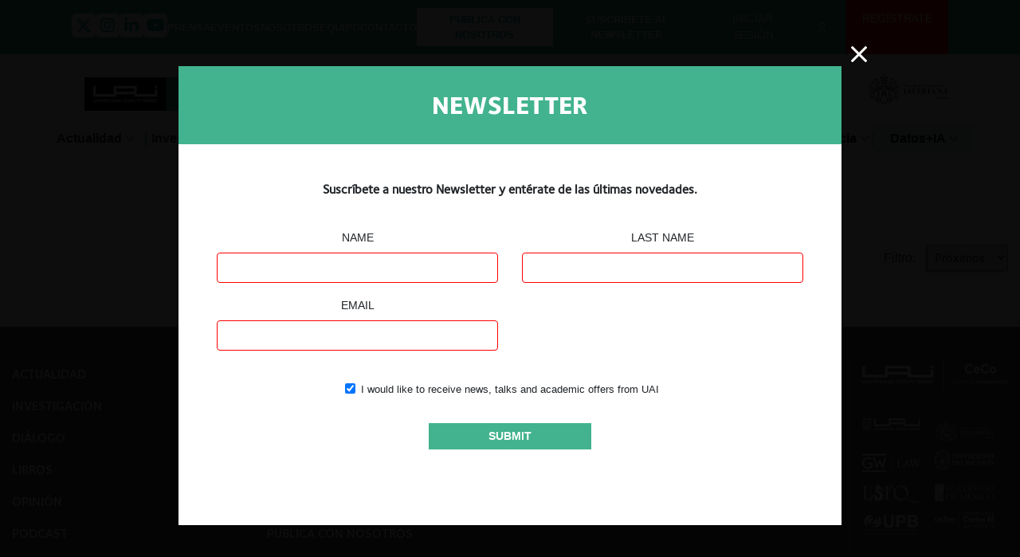

--- FILE ---
content_type: text/html; charset=UTF-8
request_url: https://centrocompetencia.com/eventos
body_size: 92892
content:
<!DOCTYPE html PUBLIC "-//W3C//DTD XHTML 1.0 Strict//EN" "http://www.w3.org/TR/xhtml1/DTD/xhtml1-strict.dtd"><html xmlns="http://www.w3.org/1999/xhtml" dir="ltr" lang="es-ES" prefix="og: https://ogp.me/ns#"><head profile="http://gmpg.org/xfn/11"><meta http-equiv="Content-Type" content="text/html; charset=utf-8"><meta charset="UTF-8"><meta http-equiv="X-UA-Compatible" content="IE=edge" /><meta name="viewport" content="width=device-width, initial-scale=1" /><title> Eventos | Seminarios y Foros | Centro Competencia - CECO | Centro Competencia &#8211; CECO</title><link rel="shortcut icon" href="https://centrocompetencia.com/wp-content/themes/Ceco/images/favicon-16x16.png" type="image/x-icon" />  <script>(function(w,d,s,l,i){w[l]=w[l]||[];w[l].push({'gtm.start':
new Date().getTime(),event:'gtm.js'});var f=d.getElementsByTagName(s)[0],
j=d.createElement(s),dl=l!='dataLayer'?'&l='+l:'';j.async=true;j.src=
'https://www.googletagmanager.com/gtm.js?id='+i+dl;f.parentNode.insertBefore(j,f);
})(window,document,'script','dataLayer','GTM-5R2VXC9');</script>   <script>(function(w,d,s,l,i){w[l]=w[l]||[];w[l].push({'gtm.start':
new Date().getTime(),event:'gtm.js'});var f=d.getElementsByTagName(s)[0],
j=d.createElement(s),dl=l!='dataLayer'?'&l='+l:'';j.async=true;j.src=
'https://www.googletagmanager.com/gtm.js?id='+i+dl;f.parentNode.insertBefore(j,f);
})(window,document,'script','dataLayer','GTM-PLQPRDQ9');</script> <link data-minify="1" rel="stylesheet" href="https://centrocompetencia.com/wp-content/cache/min/1/wp-content/themes/Ceco/style-3a4b20954457daf8782fa766fea47906.css" type="text/css" /><style>.tf-v1-sidetab-button-icon{display:none!important}.lectura-time{float:right;font-size:14px;color:#F65058;font-weight:500}</style><link data-minify="1" href="https://centrocompetencia.com/wp-content/cache/min/1/wp-content/themes/Ceco/css/bootstrap-4.3.1-99845f98ae996fbddcc9e456994c0c8a.css" rel="stylesheet" /><link data-minify="1" href="https://centrocompetencia.com/wp-content/cache/min/1/wp-content/themes/Ceco/css/slick-1a18e87eb41bc39b032363f3a71e1ff5.css" rel="stylesheet" /><link data-minify="1" href="https://centrocompetencia.com/wp-content/cache/min/1/wp-content/themes/Ceco/css/estilos-96e7d5a0473f1cc6ddab15267fe39b48.css" rel="stylesheet" /><link data-minify="1" href="https://centrocompetencia.com/wp-content/cache/min/1/wp-content/themes/Ceco/css/equipo-19eb2c6b00b49ec1447cd95895bfc9b1.css" rel="stylesheet" /><link data-minify="1" href="https://centrocompetencia.com/wp-content/cache/min/1/wp-content/themes/Ceco/css/nosotros-ff136c197cf9fe15a3bd7dd0c86c12a3.css" rel="stylesheet" /><link data-minify="1" href="https://centrocompetencia.com/wp-content/cache/min/1/wp-content/themes/Ceco/css/estilos-de-df37ab56833cd454489d4ecfe73308a8.css" rel="stylesheet" /><link rel="stylesheet" href="//code.jquery.com/ui/1.13.0/themes/base/jquery-ui.css"><link href="https://centrocompetencia.com/wp-content/themes/Ceco/js/select2/dist/css/select2.min.css" rel="stylesheet" /><link href="https://centrocompetencia.com/wp-content/themes/Ceco/css/style.min.css" rel="stylesheet" /><link data-minify="1" href="https://centrocompetencia.com/wp-content/cache/min/1/wp-content/themes/Ceco/css/nf-styles-798c8650d34be7ac1be8dc49a4ae0963.css" rel="stylesheet" /><link data-minify="1" href="https://centrocompetencia.com/wp-content/cache/min/1/wp-content/themes/Ceco/css/login-3872c5989d6f136f53abed6cb1aca008.css" rel="stylesheet" /><link rel="pingback" href="https://centrocompetencia.com/xmlrpc.php" /><link rel="apple-touch-icon" sizes="57x57" href="https://centrocompetencia.com/wp-content/themes/Ceco/images/apple-icon-57x57.png"><link rel="apple-touch-icon" sizes="60x60" href="https://centrocompetencia.com/wp-content/themes/Ceco/images/apple-icon-60x60.png"><link rel="apple-touch-icon" sizes="72x72" href="https://centrocompetencia.com/wp-content/themes/Ceco/images/apple-icon-72x72.png"><link rel="apple-touch-icon" sizes="76x76" href="https://centrocompetencia.com/wp-content/themes/Ceco/images/apple-icon-76x76.png"><link rel="apple-touch-icon" sizes="114x114" href="https://centrocompetencia.com/wp-content/themes/Ceco/images/apple-icon-114x114.png"><link rel="apple-touch-icon" sizes="120x120" href="https://centrocompetencia.com/wp-content/themes/Ceco/images/apple-icon-120x120.png"><link rel="apple-touch-icon" sizes="144x144" href="https://centrocompetencia.com/wp-content/themes/Ceco/images/apple-icon-144x144.png"><link rel="apple-touch-icon" sizes="152x152" href="https://centrocompetencia.com/wp-content/themes/Ceco/images/apple-icon-152x152.png"><link rel="apple-touch-icon" sizes="180x180" href="https://centrocompetencia.com/wp-content/themes/Ceco/images/apple-icon-180x180.png"><link rel="icon" type="image/png" sizes="192x192" href="https://centrocompetencia.com/wp-content/themes/Ceco/images/android-icon-192x192.png"><link rel="icon" type="image/png" sizes="32x32" href="https://centrocompetencia.com/wp-content/themes/Ceco/images/favicon-32x32.png"><link rel="icon" type="image/png" sizes="96x96" href="https://centrocompetencia.com/wp-content/themes/Ceco/images/favicon-96x96.png"><link rel="icon" type="image/png" sizes="16x16" href="https://centrocompetencia.com/wp-content/themes/Ceco/images/favicon-16x16.png"><link rel="manifest" href="https://centrocompetencia.com/wp-content/themes/Ceco/manifest.json"><meta name="msapplication-TileColor" content="#ffffff"><meta name="msapplication-TileImage" content="https://centrocompetencia.com/wp-content/themes/Ceco/images/ms-icon-144x144.png"><meta name="theme-color" content="#ffffff"> <script type="text/javascript" src="https://mkg.uai.cl/postgrados-nuevo/index.js"></script> <link rel="alternate" hreflang="es" href="https://centrocompetencia.com/eventos/" /><link rel="alternate" hreflang="x-default" href="https://centrocompetencia.com/eventos/" /><meta name="description" content="Seminarios y eventos relacionados con el Derecho a la competencia, economía de libre mercado y su funcionamiento. Revisa nuestra página y no te los pierdas!" /><meta name="robots" content="max-image-preview:large" /><meta name="keywords" content="eventos,competencia,economia de libre mercado" /><link rel="canonical" href="https://centrocompetencia.com/eventos/" /><meta name="generator" content="All in One SEO (AIOSEO) 4.9.2" /><meta property="og:locale" content="es_ES" /><meta property="og:site_name" content="CeCo" /><meta property="og:type" content="article" /><meta property="og:title" content="Eventos | Seminarios y Foros | Centro Competencia - CECO" /><meta property="og:description" content="Seminarios y eventos relacionados con el Derecho a la competencia, economía de libre mercado y su funcionamiento. Revisa nuestra página y no te los pierdas!" /><meta property="og:url" content="https://centrocompetencia.com/eventos/" /><meta property="og:image" content="https://centrocompetencia.com/wp-content/uploads/2020/05/preview-3.jpg" /><meta property="og:image:secure_url" content="https://centrocompetencia.com/wp-content/uploads/2020/05/preview-3.jpg" /><meta property="og:image:width" content="1200" /><meta property="og:image:height" content="750" /><meta property="article:published_time" content="2019-11-08T23:52:06+00:00" /><meta property="article:modified_time" content="2020-12-23T13:35:55+00:00" /><meta name="twitter:card" content="summary" /><meta name="twitter:title" content="Eventos | Seminarios y Foros | Centro Competencia - CECO" /><meta name="twitter:description" content="Seminarios y eventos relacionados con el Derecho a la competencia, economía de libre mercado y su funcionamiento. Revisa nuestra página y no te los pierdas!" /><meta name="twitter:image" content="https://centrocompetencia.com/wp-content/uploads/2020/05/preview-3.jpg" /> <script type="application/ld+json" class="aioseo-schema">{"@context":"https:\/\/schema.org","@graph":[{"@type":"BreadcrumbList","@id":"https:\/\/centrocompetencia.com\/eventos\/#breadcrumblist","itemListElement":[{"@type":"ListItem","@id":"https:\/\/centrocompetencia.com#listItem","position":1,"name":"Home","item":"https:\/\/centrocompetencia.com","nextItem":{"@type":"ListItem","@id":"https:\/\/centrocompetencia.com\/eventos\/#listItem","name":"Eventos"}},{"@type":"ListItem","@id":"https:\/\/centrocompetencia.com\/eventos\/#listItem","position":2,"name":"Eventos","previousItem":{"@type":"ListItem","@id":"https:\/\/centrocompetencia.com#listItem","name":"Home"}}]},{"@type":"Organization","@id":"https:\/\/centrocompetencia.com\/#organization","name":"Centro Competencia (CeCo) UAI","description":"Centro de Competencia de la UAI","url":"https:\/\/centrocompetencia.com\/","logo":{"@type":"ImageObject","url":"https:\/\/centrocompetencia.com\/wp-content\/uploads\/2021\/04\/logo_ceco.jpg","@id":"https:\/\/centrocompetencia.com\/eventos\/#organizationLogo","width":924,"height":1196},"image":{"@id":"https:\/\/centrocompetencia.com\/eventos\/#organizationLogo"}},{"@type":"WebPage","@id":"https:\/\/centrocompetencia.com\/eventos\/#webpage","url":"https:\/\/centrocompetencia.com\/eventos\/","name":"Eventos | Seminarios y Foros | Centro Competencia - CECO","description":"Seminarios y eventos relacionados con el Derecho a la competencia, econom\u00eda de libre mercado y su funcionamiento. Revisa nuestra p\u00e1gina y no te los pierdas!","inLanguage":"es-ES","isPartOf":{"@id":"https:\/\/centrocompetencia.com\/#website"},"breadcrumb":{"@id":"https:\/\/centrocompetencia.com\/eventos\/#breadcrumblist"},"datePublished":"2019-11-08T20:52:06-04:00","dateModified":"2020-12-23T09:35:55-04:00"},{"@type":"WebSite","@id":"https:\/\/centrocompetencia.com\/#website","url":"https:\/\/centrocompetencia.com\/","name":"Centro Competencia - CECO","description":"Centro de Competencia de la UAI","inLanguage":"es-ES","publisher":{"@id":"https:\/\/centrocompetencia.com\/#organization"}}]}</script>   <script data-cfasync="false" data-pagespeed-no-defer>var gtm4wp_datalayer_name = "dataLayer";
	var dataLayer = dataLayer || [];</script> <link rel='dns-prefetch' href='//cdn.jsdelivr.net' /><link rel='dns-prefetch' href='//use.fontawesome.com' /><link href='https://fonts.gstatic.com' crossorigin rel='preconnect' /><link rel="alternate" title="oEmbed (JSON)" type="application/json+oembed" href="https://centrocompetencia.com/wp-json/oembed/1.0/embed?url=https%3A%2F%2Fcentrocompetencia.com%2Feventos%2F" /><link rel="alternate" title="oEmbed (XML)" type="text/xml+oembed" href="https://centrocompetencia.com/wp-json/oembed/1.0/embed?url=https%3A%2F%2Fcentrocompetencia.com%2Feventos%2F&#038;format=xml" /><style id='wp-img-auto-sizes-contain-inline-css' type='text/css'>img:is([sizes=auto i],[sizes^="auto," i]){contain-intrinsic-size:3000px 1500px}</style><link data-minify="1" rel='stylesheet' id='wp-block-library-css' href='https://centrocompetencia.com/wp-content/cache/min/1/wp-includes/css/dist/block-library/style-844c275df141e7f8628812c09b3d58e3.css' type='text/css' media='all' /><style id='global-styles-inline-css' type='text/css'>:root{--wp--preset--aspect-ratio--square:1;--wp--preset--aspect-ratio--4-3:4/3;--wp--preset--aspect-ratio--3-4:3/4;--wp--preset--aspect-ratio--3-2:3/2;--wp--preset--aspect-ratio--2-3:2/3;--wp--preset--aspect-ratio--16-9:16/9;--wp--preset--aspect-ratio--9-16:9/16;--wp--preset--color--black:#000;--wp--preset--color--cyan-bluish-gray:#abb8c3;--wp--preset--color--white:#fff;--wp--preset--color--pale-pink:#f78da7;--wp--preset--color--vivid-red:#cf2e2e;--wp--preset--color--luminous-vivid-orange:#ff6900;--wp--preset--color--luminous-vivid-amber:#fcb900;--wp--preset--color--light-green-cyan:#7bdcb5;--wp--preset--color--vivid-green-cyan:#00d084;--wp--preset--color--pale-cyan-blue:#8ed1fc;--wp--preset--color--vivid-cyan-blue:#0693e3;--wp--preset--color--vivid-purple:#9b51e0;--wp--preset--gradient--vivid-cyan-blue-to-vivid-purple:linear-gradient(135deg,rgb(6,147,227) 0%,rgb(155,81,224) 100%);--wp--preset--gradient--light-green-cyan-to-vivid-green-cyan:linear-gradient(135deg,rgb(122,220,180) 0%,rgb(0,208,130) 100%);--wp--preset--gradient--luminous-vivid-amber-to-luminous-vivid-orange:linear-gradient(135deg,rgb(252,185,0) 0%,rgb(255,105,0) 100%);--wp--preset--gradient--luminous-vivid-orange-to-vivid-red:linear-gradient(135deg,rgb(255,105,0) 0%,rgb(207,46,46) 100%);--wp--preset--gradient--very-light-gray-to-cyan-bluish-gray:linear-gradient(135deg,rgb(238,238,238) 0%,rgb(169,184,195) 100%);--wp--preset--gradient--cool-to-warm-spectrum:linear-gradient(135deg,rgb(74,234,220) 0%,rgb(151,120,209) 20%,rgb(207,42,186) 40%,rgb(238,44,130) 60%,rgb(251,105,98) 80%,rgb(254,248,76) 100%);--wp--preset--gradient--blush-light-purple:linear-gradient(135deg,rgb(255,206,236) 0%,rgb(152,150,240) 100%);--wp--preset--gradient--blush-bordeaux:linear-gradient(135deg,rgb(254,205,165) 0%,rgb(254,45,45) 50%,rgb(107,0,62) 100%);--wp--preset--gradient--luminous-dusk:linear-gradient(135deg,rgb(255,203,112) 0%,rgb(199,81,192) 50%,rgb(65,88,208) 100%);--wp--preset--gradient--pale-ocean:linear-gradient(135deg,rgb(255,245,203) 0%,rgb(182,227,212) 50%,rgb(51,167,181) 100%);--wp--preset--gradient--electric-grass:linear-gradient(135deg,rgb(202,248,128) 0%,rgb(113,206,126) 100%);--wp--preset--gradient--midnight:linear-gradient(135deg,rgb(2,3,129) 0%,rgb(40,116,252) 100%);--wp--preset--font-size--small:13px;--wp--preset--font-size--medium:20px;--wp--preset--font-size--large:36px;--wp--preset--font-size--x-large:42px;--wp--preset--spacing--20:.44rem;--wp--preset--spacing--30:.67rem;--wp--preset--spacing--40:1rem;--wp--preset--spacing--50:1.5rem;--wp--preset--spacing--60:2.25rem;--wp--preset--spacing--70:3.38rem;--wp--preset--spacing--80:5.06rem;--wp--preset--shadow--natural:6px 6px 9px rgba(0,0,0,.2);--wp--preset--shadow--deep:12px 12px 50px rgba(0,0,0,.4);--wp--preset--shadow--sharp:6px 6px 0 rgba(0,0,0,.2);--wp--preset--shadow--outlined:6px 6px 0 -3px rgb(255,255,255),6px 6px rgb(0,0,0);--wp--preset--shadow--crisp:6px 6px 0 rgb(0,0,0)}:where(.is-layout-flex){gap:.5em}:where(.is-layout-grid){gap:.5em}body .is-layout-flex{display:flex}.is-layout-flex{flex-wrap:wrap;align-items:center}.is-layout-flex>:is(*,div){margin:0}body .is-layout-grid{display:grid}.is-layout-grid>:is(*,div){margin:0}:where(.wp-block-columns.is-layout-flex){gap:2em}:where(.wp-block-columns.is-layout-grid){gap:2em}:where(.wp-block-post-template.is-layout-flex){gap:1.25em}:where(.wp-block-post-template.is-layout-grid){gap:1.25em}.has-black-color{color:var(--wp--preset--color--black)!important}.has-cyan-bluish-gray-color{color:var(--wp--preset--color--cyan-bluish-gray)!important}.has-white-color{color:var(--wp--preset--color--white)!important}.has-pale-pink-color{color:var(--wp--preset--color--pale-pink)!important}.has-vivid-red-color{color:var(--wp--preset--color--vivid-red)!important}.has-luminous-vivid-orange-color{color:var(--wp--preset--color--luminous-vivid-orange)!important}.has-luminous-vivid-amber-color{color:var(--wp--preset--color--luminous-vivid-amber)!important}.has-light-green-cyan-color{color:var(--wp--preset--color--light-green-cyan)!important}.has-vivid-green-cyan-color{color:var(--wp--preset--color--vivid-green-cyan)!important}.has-pale-cyan-blue-color{color:var(--wp--preset--color--pale-cyan-blue)!important}.has-vivid-cyan-blue-color{color:var(--wp--preset--color--vivid-cyan-blue)!important}.has-vivid-purple-color{color:var(--wp--preset--color--vivid-purple)!important}.has-black-background-color{background-color:var(--wp--preset--color--black)!important}.has-cyan-bluish-gray-background-color{background-color:var(--wp--preset--color--cyan-bluish-gray)!important}.has-white-background-color{background-color:var(--wp--preset--color--white)!important}.has-pale-pink-background-color{background-color:var(--wp--preset--color--pale-pink)!important}.has-vivid-red-background-color{background-color:var(--wp--preset--color--vivid-red)!important}.has-luminous-vivid-orange-background-color{background-color:var(--wp--preset--color--luminous-vivid-orange)!important}.has-luminous-vivid-amber-background-color{background-color:var(--wp--preset--color--luminous-vivid-amber)!important}.has-light-green-cyan-background-color{background-color:var(--wp--preset--color--light-green-cyan)!important}.has-vivid-green-cyan-background-color{background-color:var(--wp--preset--color--vivid-green-cyan)!important}.has-pale-cyan-blue-background-color{background-color:var(--wp--preset--color--pale-cyan-blue)!important}.has-vivid-cyan-blue-background-color{background-color:var(--wp--preset--color--vivid-cyan-blue)!important}.has-vivid-purple-background-color{background-color:var(--wp--preset--color--vivid-purple)!important}.has-black-border-color{border-color:var(--wp--preset--color--black)!important}.has-cyan-bluish-gray-border-color{border-color:var(--wp--preset--color--cyan-bluish-gray)!important}.has-white-border-color{border-color:var(--wp--preset--color--white)!important}.has-pale-pink-border-color{border-color:var(--wp--preset--color--pale-pink)!important}.has-vivid-red-border-color{border-color:var(--wp--preset--color--vivid-red)!important}.has-luminous-vivid-orange-border-color{border-color:var(--wp--preset--color--luminous-vivid-orange)!important}.has-luminous-vivid-amber-border-color{border-color:var(--wp--preset--color--luminous-vivid-amber)!important}.has-light-green-cyan-border-color{border-color:var(--wp--preset--color--light-green-cyan)!important}.has-vivid-green-cyan-border-color{border-color:var(--wp--preset--color--vivid-green-cyan)!important}.has-pale-cyan-blue-border-color{border-color:var(--wp--preset--color--pale-cyan-blue)!important}.has-vivid-cyan-blue-border-color{border-color:var(--wp--preset--color--vivid-cyan-blue)!important}.has-vivid-purple-border-color{border-color:var(--wp--preset--color--vivid-purple)!important}.has-vivid-cyan-blue-to-vivid-purple-gradient-background{background:var(--wp--preset--gradient--vivid-cyan-blue-to-vivid-purple)!important}.has-light-green-cyan-to-vivid-green-cyan-gradient-background{background:var(--wp--preset--gradient--light-green-cyan-to-vivid-green-cyan)!important}.has-luminous-vivid-amber-to-luminous-vivid-orange-gradient-background{background:var(--wp--preset--gradient--luminous-vivid-amber-to-luminous-vivid-orange)!important}.has-luminous-vivid-orange-to-vivid-red-gradient-background{background:var(--wp--preset--gradient--luminous-vivid-orange-to-vivid-red)!important}.has-very-light-gray-to-cyan-bluish-gray-gradient-background{background:var(--wp--preset--gradient--very-light-gray-to-cyan-bluish-gray)!important}.has-cool-to-warm-spectrum-gradient-background{background:var(--wp--preset--gradient--cool-to-warm-spectrum)!important}.has-blush-light-purple-gradient-background{background:var(--wp--preset--gradient--blush-light-purple)!important}.has-blush-bordeaux-gradient-background{background:var(--wp--preset--gradient--blush-bordeaux)!important}.has-luminous-dusk-gradient-background{background:var(--wp--preset--gradient--luminous-dusk)!important}.has-pale-ocean-gradient-background{background:var(--wp--preset--gradient--pale-ocean)!important}.has-electric-grass-gradient-background{background:var(--wp--preset--gradient--electric-grass)!important}.has-midnight-gradient-background{background:var(--wp--preset--gradient--midnight)!important}.has-small-font-size{font-size:var(--wp--preset--font-size--small)!important}.has-medium-font-size{font-size:var(--wp--preset--font-size--medium)!important}.has-large-font-size{font-size:var(--wp--preset--font-size--large)!important}.has-x-large-font-size{font-size:var(--wp--preset--font-size--x-large)!important}</style><style id='core-block-supports-inline-css' type='text/css'></style><style id='classic-theme-styles-inline-css' type='text/css'>.wp-block-button__link{color:#fff;background-color:#32373c;border-radius:9999px;box-shadow:none;text-decoration:none;padding:calc(0.667em + 2px) calc(1.333em + 2px);font-size:1.125em}.wp-block-file__button{background:#32373c;color:#fff;text-decoration:none}</style><style id='font-awesome-svg-styles-default-inline-css' type='text/css'>.svg-inline--fa{display:inline-block;height:1em;overflow:visible;vertical-align:-.125em}</style><link data-minify="1" rel='stylesheet' id='font-awesome-svg-styles-css' href='https://centrocompetencia.com/wp-content/cache/min/1/wp-content/uploads/font-awesome/v5.15.4/css/svg-with-js-8624fa27d9283da73c655c2bc242b7cb.css' type='text/css' media='all' /><style id='font-awesome-svg-styles-inline-css' type='text/css'>.wp-block-font-awesome-icon svg::before,.wp-rich-text-font-awesome-icon svg::before{content:unset}</style><link data-minify="1" rel='stylesheet' id='contact-form-7-css' href='https://centrocompetencia.com/wp-content/cache/min/1/wp-content/plugins/contact-form-7/includes/css/styles-85fef6b257e79de5f70035866559a83b.css' type='text/css' media='all' /><link data-minify="1" rel='stylesheet' id='crp-public-css' href='https://centrocompetencia.com/wp-content/cache/min/1/wp-content/plugins/custom-related-posts/dist/public-b424af6f2ee4b795e5507fae66f905b6.css' type='text/css' media='all' /><link rel='stylesheet' id='font-awesome-official-css' href='https://use.fontawesome.com/releases/v5.15.4/css/all.css' type='text/css' media='all' integrity="sha384-DyZ88mC6Up2uqS4h/KRgHuoeGwBcD4Ng9SiP4dIRy0EXTlnuz47vAwmeGwVChigm" crossorigin="anonymous" /><link data-minify="1" rel='stylesheet' id='wp-pagenavi-css' href='https://centrocompetencia.com/wp-content/cache/min/1/wp-content/plugins/wp-pagenavi/pagenavi-css-b25a430c657b8cef95fd7514833e4c1d.css' type='text/css' media='all' /><link data-minify="1" rel='stylesheet' id='tablepress-default-css' href='https://centrocompetencia.com/wp-content/cache/min/1/wp-content/plugins/tablepress/css/build/default-c990b26c74e22201518d270b4a4900ed.css' type='text/css' media='all' /><link rel='stylesheet' id='font-awesome-official-v4shim-css' href='https://use.fontawesome.com/releases/v5.15.4/css/v4-shims.css' type='text/css' media='all' integrity="sha384-Vq76wejb3QJM4nDatBa5rUOve+9gkegsjCebvV/9fvXlGWo4HCMR4cJZjjcF6Viv" crossorigin="anonymous" /><style id='font-awesome-official-v4shim-inline-css' type='text/css'>@font-face{font-family:"FontAwesome";font-display:block;src:url(https://use.fontawesome.com/releases/v5.15.4/webfonts/fa-brands-400.eot),url("https://use.fontawesome.com/releases/v5.15.4/webfonts/fa-brands-400.eot?#iefix") format("embedded-opentype"),url(https://use.fontawesome.com/releases/v5.15.4/webfonts/fa-brands-400.woff2) format("woff2"),url(https://use.fontawesome.com/releases/v5.15.4/webfonts/fa-brands-400.woff) format("woff"),url(https://use.fontawesome.com/releases/v5.15.4/webfonts/fa-brands-400.ttf) format("truetype"),url("https://use.fontawesome.com/releases/v5.15.4/webfonts/fa-brands-400.svg#fontawesome") format("svg")}@font-face{font-family:"FontAwesome";font-display:block;src:url(https://use.fontawesome.com/releases/v5.15.4/webfonts/fa-solid-900.eot),url("https://use.fontawesome.com/releases/v5.15.4/webfonts/fa-solid-900.eot?#iefix") format("embedded-opentype"),url(https://use.fontawesome.com/releases/v5.15.4/webfonts/fa-solid-900.woff2) format("woff2"),url(https://use.fontawesome.com/releases/v5.15.4/webfonts/fa-solid-900.woff) format("woff"),url(https://use.fontawesome.com/releases/v5.15.4/webfonts/fa-solid-900.ttf) format("truetype"),url("https://use.fontawesome.com/releases/v5.15.4/webfonts/fa-solid-900.svg#fontawesome") format("svg")}@font-face{font-family:"FontAwesome";font-display:block;src:url(https://use.fontawesome.com/releases/v5.15.4/webfonts/fa-regular-400.eot),url("https://use.fontawesome.com/releases/v5.15.4/webfonts/fa-regular-400.eot?#iefix") format("embedded-opentype"),url(https://use.fontawesome.com/releases/v5.15.4/webfonts/fa-regular-400.woff2) format("woff2"),url(https://use.fontawesome.com/releases/v5.15.4/webfonts/fa-regular-400.woff) format("woff"),url(https://use.fontawesome.com/releases/v5.15.4/webfonts/fa-regular-400.ttf) format("truetype"),url("https://use.fontawesome.com/releases/v5.15.4/webfonts/fa-regular-400.svg#fontawesome") format("svg");unicode-range:U+F004-F005,U+F007,U+F017,U+F022,U+F024,U+F02E,U+F03E,U+F044,U+F057-F059,U+F06E,U+F070,U+F075,U+F07B-F07C,U+F080,U+F086,U+F089,U+F094,U+F09D,U+F0A0,U+F0A4-F0A7,U+F0C5,U+F0C7-F0C8,U+F0E0,U+F0EB,U+F0F3,U+F0F8,U+F0FE,U+F111,U+F118-F11A,U+F11C,U+F133,U+F144,U+F146,U+F14A,U+F14D-F14E,U+F150-F152,U+F15B-F15C,U+F164-F165,U+F185-F186,U+F191-F192,U+F1AD,U+F1C1-F1C9,U+F1CD,U+F1D8,U+F1E3,U+F1EA,U+F1F6,U+F1F9,U+F20A,U+F247-F249,U+F24D,U+F254-F25B,U+F25D,U+F267,U+F271-F274,U+F279,U+F28B,U+F28D,U+F2B5-F2B6,U+F2B9,U+F2BB,U+F2BD,U+F2C1-F2C2,U+F2D0,U+F2D2,U+F2DC,U+F2ED,U+F328,U+F358-F35B,U+F3A5,U+F3D1,U+F410,U+F4AD}</style> <script type="text/javascript" id="wpml-cookie-js-extra">/* <![CDATA[ */ var wpml_cookies = {"wp-wpml_current_language":{"value":"es","expires":1,"path":"/"}};
var wpml_cookies = {"wp-wpml_current_language":{"value":"es","expires":1,"path":"/"}};
//# sourceURL=wpml-cookie-js-extra /* ]]> */</script> <script type="text/javascript" src="https://centrocompetencia.com/wp-content/cache/busting/1/wp-content/plugins/sitepress-multilingual-cms/res/js/cookies/language-cookie-486900.js" id="wpml-cookie-js" defer="defer" data-wp-strategy="defer"></script> <link rel="https://api.w.org/" href="https://centrocompetencia.com/wp-json/" /><link rel="alternate" title="JSON" type="application/json" href="https://centrocompetencia.com/wp-json/wp/v2/pages/31" /><link rel='shortlink' href='https://centrocompetencia.com/?p=31' /><meta name="generator" content="WPML ver:4.8.6 stt:1,2;" />  <script data-cfasync="false" data-pagespeed-no-defer type="text/javascript">var dataLayer_content = {"pagePostType":"page","pagePostType2":"single-page","pagePostAuthor":"Felipe Irarrazabal"};
	dataLayer.push( dataLayer_content );</script> <script data-cfasync="false" data-pagespeed-no-defer type="text/javascript">console.warn && console.warn("[GTM4WP] Google Tag Manager container code placement set to OFF !!!");
	console.warn && console.warn("[GTM4WP] Data layer codes are active but GTM container must be loaded using custom coding !!!");</script> <style type="text/css">.recentcomments a{display:inline!important;padding:0!important;margin:0!important}</style><style type="text/css">.crp-list-title{font-size:1.4rem;font-weight:bolder}.crp-list-item-title a{font-size:16px;color:#000;text-decoration:underline}.crp-list-item-image img{width:100%!important}</style><style type="text/css" id="wp-custom-css">.container-contacto-page{gap:20px}.page-template-page-contacto .description-form{color:#464646}.alm-filters-container .alm-filter--text-wrap.has-button{height:60px;border-radius:0}.veil-black-podcast{display:none}.postid-166955 .single_txt p img{width:auto!important;height:auto!important;max-width:100%;max-height:100%}.menu-actualidad-toggle,.menu-investigacion-toggle{z-index:10!important}.navbar-collapse{z-index:9!important}.page-template-page-jurisprudencia .module-search .search{padding:2rem 0!important}.page-template-page-jurisprudencia .module-results{-ms-grid-columns:1fr!important;grid-template-columns:1fr!important}section.module-search.relative>div.wrap-xl{position:relative;z-index:5!important}.alm-filters-container{display:grid;grid-template-columns:repeat(4,1fr);gap:15px}.page-template-page-jurisprudencia .alm-layouts .alm-listing,.page-template-page-jurisprudencia-ecuador .alm-layouts .alm-listing{grid-template-columns:repeat(1,1fr);gap:0}.ajax-load-more-wrap .alm-paging-content{display:grid;grid-template-columns:repeat(3,1fr)!important;gap:35px}#alm-filter-1{grid-column:1/5}.alm-filters-container .alm-filter label{color:#fff}#alm-filter-5>div>div>label,#alm-filter-5>div>div>p{display:inline-block}.disclaimer{color:#fff!important;margin:0!important}.filter-of{color:#fff}.page-template-page-jurisprudencia .alm-filters-container .alm-filter .alm-filter--select .select2-container--default .select2-selection--single.disabled{pointer-events:all!important;opacity:1!important}@media (max-width:850px){.alm-filters-container{grid-template-columns:repeat(2,1fr)}#alm-filter-1{grid-column:1/3}.ajax-load-more-wrap .alm-paging-content{grid-template-columns:repeat(2,1fr)!important}}@media (max-width:550px){#alm-filter-1{grid-column:1}.alm-filters-container{grid-template-columns:repeat(1,1fr)}.ajax-load-more-wrap .alm-paging-content{grid-template-columns:repeat(1,1fr)!important}}@media (max-width:850px){.page-template-page-jurisprudencia-colombia .alm-filters-container{grid-template-columns:repeat(1,1fr)!important}.page-template-page-jurisprudencia-colombia #alm-filter-1{grid-column:1 / 1!important}}.tf-v1-sidetab{display:none}.menu-header{grid-template-columns:repeat(9,1fr)}.single-post.libros .content .single_txt .btn{border-color:#42B38E;background:#42B38E;border-radius:0;color:#FFF;font-family:'Foundry Sterling OT2 Bold'}.single-post.libros .content .single_txt .btn:hover{border-color:#42B38E;color:#42B38E;background:#FFF}.page-template-page-jurisprudencia-colombia .alm-filters-container{grid-template-columns:repeat(3,1fr)}.page-template-page-jurisprudencia-colombia #alm-filter-1{grid-column:1 / 4}.page-template-page-jurisprudencia.page-template-page-jurisprudencia-colombia .module-search .search .title{margin:0}.single .module-header .left-side{width:100%}.restric__section.jurisprudencia{padding:150px 30px;bottom:0;z-index:99999;width:100%}.module-search picture img{width:100%;height:100%;object-fit:cover}</style><noscript><style id="rocket-lazyload-nojs-css">.rll-youtube-player,[data-lazy-src]{display:none!important}</style></noscript>  <script src="https://code.jquery.com/jquery-3.6.0.js"></script> <script src="https://centrocompetencia.com/wp-content/themes/Ceco/js/slick.js"></script> <script src="https://centrocompetencia.com/wp-content/themes/Ceco/js/slider-3.js"></script> <script src="https://code.jquery.com/ui/1.13.0/jquery-ui.js"></script> <script src="https://centrocompetencia.com/wp-content/themes/Ceco/js/select2/dist/js/select2.min.js"></script> <script>$('#search-text-1').hide();
    $(document).ready(function() {
        $('#search-text-1').val(decodeURIComponent($('#search-text-1').val()));
        $('#search-text-1').show();
    });</script> <div class="global-url" data-url="https://centrocompetencia.com/wp-content/themes/Ceco" style="display: none"></div></head><body class="wp-singular page-template page-template-page-eventos page-template-page-eventos-php page page-id-31 wp-theme-Ceco"><div data-tf-sidetab="jzGBi25R" data-tf-width="320" data-tf-height="400" data-tf-button-color="#48B28F" data-tf-button-text="Encuesta" data-tf-iframe-props="title=CeCo web" data-tf-medium="snippet" style="all:unset;"></div><script src="//embed.typeform.com/next/embed.js"></script> <script type="text/javascript">window.UAIFormularios = []
      window.UAIFormularios.push({ div: "uaiform", layout: "suscripcion", thankyou: "Gracias por contactarnos", topic: "Derecho - Libre competencia" })</script> <script>$(document).ready(function() {
			var fecha=localStorage.getItem('newsletter');
			let fecha_vencimiento=new Date(fecha);
			let fecha_compara=new Date();
			fecha_vencimiento=fecha_vencimiento.getTime();
			fecha_compara=fecha_compara.getTime();
			if(fecha != null && fecha_compara != fecha_vencimiento){
				//$('.bt-newsletter').hide();
			}
		});</script>  <noscript><iframe src="https://www.googletagmanager.com/ns.html?id=GTM-5R2VXC9" height="0" width="0" style="display:none;visibility:hidden"></iframe></noscript> <noscript><iframe src="https://www.googletagmanager.com/ns.html?id=GTM-PLQPRDQ9" height="0" width="0" style="display:none;visibility:hidden"></iframe></noscript><div class="collapse navbar-collapse" id="navbarSupportedContent"><div class="container"><ul class="navbar-nav mr-auto"><div class="d-flex justify-content-between gap-s align-items-center mb-4"> <a href="https://centrocompetencia.com/login" class="sesion__button sesion__button__login" onclick="document.cookie = 'redirect_after_login=' + encodeURIComponent(window.location.pathname + window.location.search) + '; path=/; max-age=900';"> Iniciar sesión </a> <a href="https://centrocompetencia.com/registro-de-usuario/" onclick="document.cookie = 'redirect_after_login=' + encodeURIComponent(window.location.pathname + window.location.search) + '; path=/; max-age=900';" class="sesion__button sesion__button__register">Regístrate</a></div><li id="menu-item-36099" class="menu-item menu-item-type-custom menu-item-object-custom menu-item-36099"><a>Actualidad</a></li><li id="menu-item-36100" class="menu-item menu-item-type-custom menu-item-object-custom menu-item-36100"><a>Investigación</a></li><li id="menu-item-27898" class="menu-item menu-item-type-taxonomy menu-item-object-category menu-item-27898"><a class="item-nav-link"href="https://centrocompetencia.com/category/dialogos/">Diálogo</a></li><li id="menu-item-112304" class="menu-item menu-item-type-taxonomy menu-item-object-category menu-item-112304"><a class="item-nav-link"href="https://centrocompetencia.com/category/libros/">Libros</a></li><li id="menu-item-40" class="menu-item menu-item-type-taxonomy menu-item-object-category menu-item-40"><a class="item-nav-link"href="https://centrocompetencia.com/category/opinion/">Opinión</a></li><li id="menu-item-490" class="menu-item menu-item-type-post_type menu-item-object-page menu-item-490"><a class="item-nav-link"href="https://centrocompetencia.com/podcast/">Podcast</a></li><li id="menu-item-27649" class="menu-item menu-item-type-post_type menu-item-object-page menu-item-has-children menu-item-27649"><a class="item-nav-link"href="https://centrocompetencia.com/glosario/">Glosario</a><ul class="sub-menu"><li id="menu-item-94942" class="menu-item menu-item-type-custom menu-item-object-custom menu-item-94942"><a class="item-nav-link"href="https://centrocompetencia.com/glosario?type=sustantivo">Glosario Sustantivo</a></li><li id="menu-item-94943" class="menu-item menu-item-type-custom menu-item-object-custom menu-item-94943"><a class="item-nav-link"href="https://centrocompetencia.com/glosario?type=procesal">Glosario procesal</a></li></ul></li><li id="menu-item-48130" class="menu-item menu-item-type-post_type menu-item-object-page menu-item-has-children menu-item-48130"><a class="item-nav-link"href="https://centrocompetencia.com/jurisprudencia/">Jurisprudencia</a><ul class="sub-menu"><li id="menu-item-84832" class="menu-item menu-item-type-post_type menu-item-object-page menu-item-84832"><a class="item-nav-link"href="https://centrocompetencia.com/jurisprudencia/">Chile</a></li><li id="menu-item-84831" class="menu-item menu-item-type-post_type menu-item-object-page menu-item-84831"><a class="item-nav-link"href="https://centrocompetencia.com/jurisprudencia-ecuador-2/">Ecuador</a></li><li id="menu-item-115682" class="menu-item menu-item-type-post_type menu-item-object-page menu-item-115682"><a class="item-nav-link"href="https://centrocompetencia.com/jurisprudencia-colombia/">Colombia</a></li><li id="menu-item-115681" class="menu-item menu-item-type-post_type menu-item-object-page menu-item-115681"><a class="item-nav-link"href="https://centrocompetencia.com/jurisprudencia-argentina/">Argentina</a></li></ul></li><li id="menu-item-98971" class="menu-item menu-item-type-post_type menu-item-object-page menu-item-has-children menu-item-98971 menu-item-destacado"><a class="item-nav-link"href="https://centrocompetencia.com/datos-ia/">Datos+IA</a><ul class="sub-menu"><li id="menu-item-98972" class="menu-item menu-item-type-custom menu-item-object-custom menu-item-98972"><a class="item-nav-link"href="https://centrocompetencia.com/datos-ia/?type=datos">Datos</a></li><li id="menu-item-98973" class="menu-item menu-item-type-custom menu-item-object-custom menu-item-98973"><a class="item-nav-link"href="https://centrocompetencia.com/datos-ia/?type=ia">Chatbots IA</a></li></ul></li></ul><hr style="background-color: #7D7D7D"><ul><li id="menu-item-35724" class="menu-item menu-item-type-post_type menu-item-object-page menu-item-35724"><a class="item-nav-link"href="https://centrocompetencia.com/prensa2/">Prensa</a></li><li id="menu-item-27551" class="menu-item menu-item-type-post_type menu-item-object-page current-menu-item page_item page-item-31 current_page_item menu-item-27551"><a class="item-nav-link"href="https://centrocompetencia.com/eventos/" aria-current="page">Eventos</a></li><li id="menu-item-93" class="menu-item menu-item-type-post_type menu-item-object-page menu-item-93"><a class="item-nav-link"href="https://centrocompetencia.com/nosotros/">Nosotros</a></li><li id="menu-item-57854" class="menu-item menu-item-type-post_type menu-item-object-page menu-item-57854"><a class="item-nav-link"href="https://centrocompetencia.com/equipo/">Equipo</a></li><li id="menu-item-95" class="menu-item menu-item-type-post_type menu-item-object-page menu-item-95"><a class="item-nav-link"href="https://centrocompetencia.com/contacto/">Contacto</a></li><li id="menu-item-100150" class="btn-white menu-item menu-item-type-post_type menu-item-object-page menu-item-100150"><a class="item-nav-link"href="https://centrocompetencia.com/publica-con-nosotros/">Publica con nosotros</a></li><li id="menu-item-162903" class="menu-item menu-item-type-post_type menu-item-object-page menu-item-162903"><a class="item-nav-link"href="https://centrocompetencia.com/newsletter/">Suscríbete al Newsletter</a></li></ul><div class="content-center"><form action="https://centrocompetencia.com/resultado-busqueda/" class="searchform" method="get" accept-charset="UTF-8"><div class="d-flex position-relative w-100 my-4"> <input type="text" id="search" class="search" name="search" value="" placeholder="Buscar en todo el sitio"> <button type="submit" class="position-relative searchsubmit sendForm"> </button></div> <input type="hidden" name="lang" value="es"></form></div></div></div><div class="container-fluid align-items-end d-flex content-menu-top"><div class="menu-top"><div class="social-network"> <a href="https://twitter.com/CeCo_UAI" target="_blank" class="tw-top"><i class="icon-x-twitter-square" aria-hidden="true"></i></a> <a href="https://www.instagram.com/ceco.uai?igsh=bTF6d3AwN2didWhu" target="_blank" class="tw-top"><i class="fab fa-instagram" aria-hidden="true"></i></a> <a href="https://www.linkedin.com/company/centrocompetencia/" target="_blank" class="tw-top"><i class="fab fa-linkedin-in" aria-hidden="true"></i></a> <a href="https://www.youtube.com/channel/UC85sr7w3URB08jH5Y2q3TWQ" target="_blank" class="tw-top"><i class="fab fa-youtube" aria-hidden="true"></i></a></div><div class="secundary-menu"><ul><li class="menu-item menu-item-type-post_type menu-item-object-page menu-item-35724"><a class="item-nav-link"href="https://centrocompetencia.com/prensa2/">Prensa</a></li><li class="menu-item menu-item-type-post_type menu-item-object-page current-menu-item page_item page-item-31 current_page_item menu-item-27551"><a class="item-nav-link"href="https://centrocompetencia.com/eventos/" aria-current="page">Eventos</a></li><li class="menu-item menu-item-type-post_type menu-item-object-page menu-item-93"><a class="item-nav-link"href="https://centrocompetencia.com/nosotros/">Nosotros</a></li><li class="menu-item menu-item-type-post_type menu-item-object-page menu-item-57854"><a class="item-nav-link"href="https://centrocompetencia.com/equipo/">Equipo</a></li><li class="menu-item menu-item-type-post_type menu-item-object-page menu-item-95"><a class="item-nav-link"href="https://centrocompetencia.com/contacto/">Contacto</a></li><li class="btn-white menu-item menu-item-type-post_type menu-item-object-page menu-item-100150"><a class="item-nav-link"href="https://centrocompetencia.com/publica-con-nosotros/">Publica con nosotros</a></li><li class="menu-item menu-item-type-post_type menu-item-object-page menu-item-162903"><a class="item-nav-link"href="https://centrocompetencia.com/newsletter/">Suscríbete al Newsletter</a></li></ul></div><div class="content_bottom_session d-flex"><p style="display:none"></p> <a href="https://centrocompetencia.com/login" onclick="document.cookie = 'redirect_after_login=' + encodeURIComponent(window.location.pathname + window.location.search) + '; path=/; max-age=900';" class="sesion__button sesion__button__login">Iniciar sesión <img src="data:image/svg+xml,%3Csvg%20xmlns='http://www.w3.org/2000/svg'%20viewBox='0%200%200%200'%3E%3C/svg%3E" alt="user" class="userInit" data-lazy-src="https://centrocompetencia.com/wp-content/themes/Ceco/images/user-login.svg"><noscript><img src="https://centrocompetencia.com/wp-content/themes/Ceco/images/user-login.svg" alt="user" class="userInit"></noscript></a> <a href="https://centrocompetencia.com/registro-de-usuario/" onclick="document.cookie = 'redirect_after_login=' + encodeURIComponent(window.location.pathname + window.location.search) + '; path=/; max-age=900';" class="sesion__button sesion__button__register">Regístrate</a></div></div></div><nav class="navbar" style="padding-bottom: 15px;"><div class="container menu-search"><div class="left-content w-25"><h1>Centro Competencia &#8211; CECO</h1> <a class="navbar-brand mt-3" href="https://centrocompetencia.com/"><img src="data:image/svg+xml,%3Csvg%20xmlns='http://www.w3.org/2000/svg'%20viewBox='0%200%200%200'%3E%3C/svg%3E" alt="Centro Competencia &#8211; CECO" data-lazy-src="https://centrocompetencia.com/wp-content/uploads/2025/06/CECO-1.png" /><noscript><img src="https://centrocompetencia.com/wp-content/uploads/2025/06/CECO-1.png" alt="Centro Competencia &#8211; CECO" /></noscript></a></div><div class="content-center w-50"><form action="https://centrocompetencia.com/resultado-busqueda/" id="searchform" class="searchform d-block pt-2" method="get" accept-charset="UTF-8"><div class="d-flex position-relative"> <input type="text" id="search" class="search" name="search" value="" placeholder="Buscar en todo el sitio"> <button type="submit" class="position-relative searchsubmit"> </button></div> <input type="hidden" name="lang" value="es"></form></div><div class="rigth-content w-25 d-flex justify-content-end align-items-center"><div class="logo-uai"><div class="content-image logos-slider" style="gap:5px"> <a href="https://www.uai.cl/" target="_blank" class="navbar-brand-uai"> <img src="data:image/svg+xml,%3Csvg%20xmlns='http://www.w3.org/2000/svg'%20viewBox='0%200%200%200'%3E%3C/svg%3E" class="uai" data-lazy-src="https://centrocompetencia.com/wp-content/uploads/2024/06/uai-negro.png" /><noscript><img src="https://centrocompetencia.com/wp-content/uploads/2024/06/uai-negro.png" class="uai" /></noscript> </a> <a href="https://www.javeriana.edu.co/inicio" target="_blank" class="navbar-brand-uai"> <img src="data:image/svg+xml,%3Csvg%20xmlns='http://www.w3.org/2000/svg'%20viewBox='0%200%200%200'%3E%3C/svg%3E" class="uai" data-lazy-src="https://centrocompetencia.com/wp-content/uploads/2024/06/puj-negro.png" /><noscript><img src="https://centrocompetencia.com/wp-content/uploads/2024/06/puj-negro.png" class="uai" /></noscript> </a> <a href="https://www.law.gwu.edu/competition-law-center" target="_blank" class="navbar-brand-uai"> <img src="data:image/svg+xml,%3Csvg%20xmlns='http://www.w3.org/2000/svg'%20viewBox='0%200%200%200'%3E%3C/svg%3E" class="uai" data-lazy-src="https://centrocompetencia.com/wp-content/uploads/2024/06/gw-negro.png" /><noscript><img src="https://centrocompetencia.com/wp-content/uploads/2024/06/gw-negro.png" class="uai" /></noscript> </a> <a href="https://www.up.edu.pe/" target="_blank" class="navbar-brand-uai"> <img src="data:image/svg+xml,%3Csvg%20xmlns='http://www.w3.org/2000/svg'%20viewBox='0%200%200%200'%3E%3C/svg%3E" class="uai" data-lazy-src="https://centrocompetencia.com/wp-content/uploads/2024/06/up-negro.png" /><noscript><img src="https://centrocompetencia.com/wp-content/uploads/2024/06/up-negro.png" class="uai" /></noscript> </a> <a href="https://www.usfq.edu.ec/es" target="_blank" class="navbar-brand-uai"> <img src="data:image/svg+xml,%3Csvg%20xmlns='http://www.w3.org/2000/svg'%20viewBox='0%200%200%200'%3E%3C/svg%3E" class="uai" data-lazy-src="https://centrocompetencia.com/wp-content/uploads/2024/06/usfq-negro.png" /><noscript><img src="https://centrocompetencia.com/wp-content/uploads/2024/06/usfq-negro.png" class="uai" /></noscript> </a> <a href="https://www.colmex.mx/" target="_blank" class="navbar-brand-uai"> <img src="data:image/svg+xml,%3Csvg%20xmlns='http://www.w3.org/2000/svg'%20viewBox='0%200%200%200'%3E%3C/svg%3E" class="uai" data-lazy-src="https://centrocompetencia.com/wp-content/uploads/2024/06/Logo_de_El_Colegio_de_Mexico-1.png" /><noscript><img src="https://centrocompetencia.com/wp-content/uploads/2024/06/Logo_de_El_Colegio_de_Mexico-1.png" class="uai" /></noscript> </a> <a href="https://www.upb.edu/" target="_blank" class="navbar-brand-uai"> <img src="data:image/svg+xml,%3Csvg%20xmlns='http://www.w3.org/2000/svg'%20viewBox='0%200%200%200'%3E%3C/svg%3E" class="uai" data-lazy-src="https://centrocompetencia.com/wp-content/uploads/2024/08/Logo-UPB-Transparente.png" /><noscript><img src="https://centrocompetencia.com/wp-content/uploads/2024/08/Logo-UPB-Transparente.png" class="uai" /></noscript> </a> <a href="https://www.uc3m.es/inicio" target="_blank" class="navbar-brand-uai"> <img src="data:image/svg+xml,%3Csvg%20xmlns='http://www.w3.org/2000/svg'%20viewBox='0%200%200%200'%3E%3C/svg%3E" class="uai" data-lazy-src="https://centrocompetencia.com/wp-content/uploads/2025/05/LOGOS-RED-INNICIA-WEB-black.png" /><noscript><img src="https://centrocompetencia.com/wp-content/uploads/2025/05/LOGOS-RED-INNICIA-WEB-black.png" class="uai" /></noscript> </a></div><div class="clearfix"></div></div></div></div><div class="container justify-content-between align-items-center content-menu"><ul class="menu-header"><li class="menu-item menu-item-type-custom menu-item-object-custom menu-item-36099"><a>Actualidad</a></li><li class="menu-item menu-item-type-custom menu-item-object-custom menu-item-36100"><a>Investigación</a></li><li class="menu-item menu-item-type-taxonomy menu-item-object-category menu-item-27898"><a class="item-nav-link"href="https://centrocompetencia.com/category/dialogos/">Diálogo</a></li><li class="menu-item menu-item-type-taxonomy menu-item-object-category menu-item-112304"><a class="item-nav-link"href="https://centrocompetencia.com/category/libros/">Libros</a></li><li class="menu-item menu-item-type-taxonomy menu-item-object-category menu-item-40"><a class="item-nav-link"href="https://centrocompetencia.com/category/opinion/">Opinión</a></li><li class="menu-item menu-item-type-post_type menu-item-object-page menu-item-490"><a class="item-nav-link"href="https://centrocompetencia.com/podcast/">Podcast</a></li><li class="menu-item menu-item-type-post_type menu-item-object-page menu-item-has-children menu-item-27649"><a class="item-nav-link"href="https://centrocompetencia.com/glosario/">Glosario</a><ul class="sub-menu"><li class="menu-item menu-item-type-custom menu-item-object-custom menu-item-94942"><a class="item-nav-link"href="https://centrocompetencia.com/glosario?type=sustantivo">Glosario Sustantivo</a></li><li class="menu-item menu-item-type-custom menu-item-object-custom menu-item-94943"><a class="item-nav-link"href="https://centrocompetencia.com/glosario?type=procesal">Glosario procesal</a></li></ul></li><li class="menu-item menu-item-type-post_type menu-item-object-page menu-item-has-children menu-item-48130"><a class="item-nav-link"href="https://centrocompetencia.com/jurisprudencia/">Jurisprudencia</a><ul class="sub-menu"><li class="menu-item menu-item-type-post_type menu-item-object-page menu-item-84832"><a class="item-nav-link"href="https://centrocompetencia.com/jurisprudencia/">Chile</a></li><li class="menu-item menu-item-type-post_type menu-item-object-page menu-item-84831"><a class="item-nav-link"href="https://centrocompetencia.com/jurisprudencia-ecuador-2/">Ecuador</a></li><li class="menu-item menu-item-type-post_type menu-item-object-page menu-item-115682"><a class="item-nav-link"href="https://centrocompetencia.com/jurisprudencia-colombia/">Colombia</a></li><li class="menu-item menu-item-type-post_type menu-item-object-page menu-item-115681"><a class="item-nav-link"href="https://centrocompetencia.com/jurisprudencia-argentina/">Argentina</a></li></ul></li><li class="menu-item menu-item-type-post_type menu-item-object-page menu-item-has-children menu-item-98971 menu-item-destacado"><a class="item-nav-link"href="https://centrocompetencia.com/datos-ia/">Datos+IA</a><ul class="sub-menu"><li class="menu-item menu-item-type-custom menu-item-object-custom menu-item-98972"><a class="item-nav-link"href="https://centrocompetencia.com/datos-ia/?type=datos">Datos</a></li><li class="menu-item menu-item-type-custom menu-item-object-custom menu-item-98973"><a class="item-nav-link"href="https://centrocompetencia.com/datos-ia/?type=ia">Chatbots IA</a></li></ul></li></ul><div class="left-content w-25 logo-mobile"> <a class="navbar-brand" href="https://centrocompetencia.com/"><img src="data:image/svg+xml,%3Csvg%20xmlns='http://www.w3.org/2000/svg'%20viewBox='0%200%200%200'%3E%3C/svg%3E" alt="Centro Competencia &#8211; CECO" data-lazy-src="https://centrocompetencia.com/wp-content/uploads/2025/06/CECO-1.png" /><noscript><img src="https://centrocompetencia.com/wp-content/uploads/2025/06/CECO-1.png" alt="Centro Competencia &#8211; CECO" /></noscript></a></div> <button class="navbar-toggler menu-mobile" type="button" data-toggle="collapse" data-target="#navbarSupportedContent" aria-controls="navbarSupportedContent" aria-expanded="false" aria-label="Toggle navigation"><div class="bar bar-1"></div><div class="bar bar-2"></div><div class="bar bar-3"></div> </button></div><div class="menu-actualidad-toggle"><div class="content-menu-actualidad"><div class="buscador-content menu-search"><div class="w-buscador"><div class="form-group"><form method="post" class="searchform-ct" action="https://centrocompetencia.com/resultado-de-busqueda-actualidad"><div class="actualidad-search"> <i class="fa fa-search" aria-hidden="true"></i> <input type="text" placeholder="Buscador en actualidad" value="" name="sa" id="sa" placeholder="" /></div> <input type="submit" class="button" value="Buscar" placeholder="Buscar"></form></div></div></div><div class="content-menu-list-actualidad"> <span class="title-menu-act menu-toggle-act text-left d-flex justify-content-start align-items-center gap-s"> <svg xmlns="http://www.w3.org/2000/svg" width="8" height="14" viewBox="0 0 8 14" fill="none" class="arrow"> <path d="M5.17192 7L0.221923 2.05L1.63592 0.635998L7.99992 7L1.63592 13.364L0.221924 11.95L5.17192 7Z" fill="#F65058"/> </svg> Actualidad </span><div class="content-center"><form action="https://centrocompetencia.com/resultado-de-busqueda-actualidad" id="searchform" class="searchform" method="post" ><div class="d-flex position-relative"> <input type="text" class="search" name="sa" id="sa" value="" placeholder="Buscador en actualidad" required><div class="position-relative searchsubmit searchGeneral"></div></div> <input type="hidden" name="lang" value="es"></form></div><div class="content-themes"> <span class="title-list">Categorías</span><ul class="list-themes"><li> <a href="https://centrocompetencia.com/subcategorias/cumplimiento/?categoria=actualidad">Cumplimiento</a></li><li> <a href="https://centrocompetencia.com/subcategorias/economia-digital/?categoria=actualidad">Economía Digital</a></li><li> <a href="https://centrocompetencia.com/subcategorias/fusiones/?categoria=actualidad">Fusiones</a></li><li> <a href="https://centrocompetencia.com/subcategorias/consumidor/?categoria=actualidad">Consumidor</a></li><li> <a href="https://centrocompetencia.com/subcategorias/mercados-regulados/?categoria=actualidad">Mercados Regulados</a></li><li> <a href="https://centrocompetencia.com/subcategorias/licitaciones/?categoria=actualidad">Licitaciones</a></li><li> <a href="https://centrocompetencia.com/subcategorias/aspectos-institucionales/?categoria=actualidad">Aspectos Institucionales</a></li><li> <a href="https://centrocompetencia.com/subcategorias/agenda-legislativa/?categoria=actualidad">Agenda Legislativa</a></li><li> <a href="https://centrocompetencia.com/subcategorias/propiedad-intelectual/?categoria=actualidad">Propiedad Intelectual</a></li><li> <a href="https://centrocompetencia.com/subcategorias/acuerdos-entre-competidores/?categoria=actualidad">Acuerdos entre Competidores</a></li><li> <a href="https://centrocompetencia.com/subcategorias/organizacion-industrial/?categoria=actualidad">Organización Industrial</a></li><li> <a href="https://centrocompetencia.com/subcategorias/aspectos-procesales/?categoria=actualidad">Aspectos Procesales</a></li><li> <a href="https://centrocompetencia.com/subcategorias/competencia-desleal/?categoria=actualidad">Competencia Desleal</a></li><li> <a href="https://centrocompetencia.com/subcategorias/abusos-unilaterales/?categoria=actualidad">Abusos Unilaterales</a></li><li> <a href="https://centrocompetencia.com/subcategorias/carteles/?categoria=actualidad">Carteles</a></li></ul></div><div class="content-country"> <span class="title-list">Región / País</span><ul class="list-country"><li> <a href="https://centrocompetencia.com/cat-region-pais/paises-bajos/?categoria=actualidad">Países Bajos</a></li><li> <a href="https://centrocompetencia.com/cat-region-pais/paraguay/?categoria=actualidad">Paraguay</a></li><li> <a href="https://centrocompetencia.com/cat-region-pais/bolivia/?categoria=actualidad">Bolivia</a></li><li> <a href="https://centrocompetencia.com/cat-region-pais/sudamerica/?categoria=actualidad">Sudamérica</a></li><li> <a href="https://centrocompetencia.com/cat-region-pais/internacional/?categoria=actualidad">Internacional</a></li><li> <a href="https://centrocompetencia.com/cat-region-pais/costa-rica/?categoria=actualidad">Costa Rica</a></li><li> <a href="https://centrocompetencia.com/cat-region-pais/china/?categoria=actualidad">China</a></li><li> <a href="https://centrocompetencia.com/cat-region-pais/portugal/?categoria=actualidad">Portugal</a></li><li> <a href="https://centrocompetencia.com/cat-region-pais/guatemala/?categoria=actualidad">Guatemala</a></li><li> <a href="https://centrocompetencia.com/cat-region-pais/el-caribe/?categoria=actualidad">El Caribe</a></li><li> <a href="https://centrocompetencia.com/cat-region-pais/ee-uu/?categoria=actualidad">EE.UU.</a></li><li> <a href="https://centrocompetencia.com/cat-region-pais/latinoamerica/?categoria=actualidad">Latinoamérica</a></li><li> <a href="https://centrocompetencia.com/cat-region-pais/espana/?categoria=actualidad">España</a></li><li> <a href="https://centrocompetencia.com/cat-region-pais/alemania/?categoria=actualidad">Alemania</a></li><li> <a href="https://centrocompetencia.com/cat-region-pais/asia/?categoria=actualidad">Asia</a></li><li> <a href="https://centrocompetencia.com/cat-region-pais/francia/?categoria=actualidad">Francia</a></li><li> <a href="https://centrocompetencia.com/cat-region-pais/chile/?categoria=actualidad">Chile</a></li><li> <a href="https://centrocompetencia.com/cat-region-pais/argentina/?categoria=actualidad">Argentina</a></li><li> <a href="https://centrocompetencia.com/cat-region-pais/australia/?categoria=actualidad">Australia</a></li><li> <a href="https://centrocompetencia.com/cat-region-pais/brasil/?categoria=actualidad">Brasil</a></li><li> <a href="https://centrocompetencia.com/cat-region-pais/colombia/?categoria=actualidad">Colombia</a></li><li> <a href="https://centrocompetencia.com/cat-region-pais/ecuador/?categoria=actualidad">Ecuador</a></li><li> <a href="https://centrocompetencia.com/cat-region-pais/ee-uu-y-canada/?categoria=actualidad">EE.UU. y Canadá</a></li><li> <a href="https://centrocompetencia.com/cat-region-pais/europa/?categoria=actualidad">Europa</a></li><li> <a href="https://centrocompetencia.com/cat-region-pais/mexico/?categoria=actualidad">Mexico</a></li><li> <a href="https://centrocompetencia.com/cat-region-pais/oecd/?categoria=actualidad">OECD</a></li><li> <a href="https://centrocompetencia.com/cat-region-pais/peru/?categoria=actualidad">Perú</a></li><li> <a href="https://centrocompetencia.com/cat-region-pais/reino-unido/?categoria=actualidad">Reino Unido</a></li></ul></div></div><div class="container-button-menu"> <a class="btn uppercase" href="https://centrocompetencia.com/category/actualidad/">Ver Todo Actualidad</a></div></div><div class="container-button-menu mobile"> <a class="btn uppercase" href="https://centrocompetencia.com/category/actualidad/">Ver Todo Actualidad</a></div></div><div class="menu-investigacion-toggle"><div class="content-menu-investigacion"> <script>$(document).ready(function(){

						
						var autoresData = [{"label":"Diana Lucía Castiblanco","value":"diana-lucia-castiblanco"},{"label":"Macarena Alliende","value":"macarena-alliende"},{"label":"Andrés González","value":"andres-gonzalez-a"},{"label":"Tomás Appelgren Deck","value":"tomas-appelgren-deck"},{"label":"Pierino Stucchi","value":"pierino_stucchi"},{"label":"José Wilhlelmy","value":"jose-wilhlelmy"},{"label":"Valentina Novoa H.","value":"valentina-novoa-h"},{"label":"María Ignacia Ossa N.","value":"maria-ignacia-ossa-n"},{"label":"Ignacio Oltra G.","value":"ignacio-oltra-gras"},{"label":"Valentina Guevara P.","value":"valentina-guevara-p"},{"label":"María Clara Lozano O.","value":"maria-clara-lozano-o"},{"label":"Ignacio Gillmore","value":"ignacio-gillmore"},{"label":"Elisa Anita Elgueta C.","value":"elisa-anita-elgueta-c"},{"label":"Mauricio Vásquez A.","value":"mauricio-vasquez-a"},{"label":"María Alejandra Ramos C.","value":"maria-alejandra-ramos-c"},{"label":"Michelle Jiménez P.","value":"michelle-jimenez-p"},{"label":"Gustavo Benítez F.","value":"gustavo-benitez-f"},{"label":"Antonio Cuadros","value":"antonio-cuadros"},{"label":"Camila Fernández P.","value":"camila-fernandez-p"},{"label":"Federico Fernández M.","value":"federico-fernandez-m"},{"label":"Teresa Castillo","value":"teresa-castillo"},{"label":"Fernando Carreño Núñez de Álvarez","value":"fernando-carreno-nunez-de-alvarez"},{"label":"Teo Kvirikashvili","value":"teo-kvirikashvili"},{"label":"Macarena Viertel","value":"macarena-viertel-2"},{"label":"José Tomás Saavedra R.","value":"jt-saavedra-r"},{"label":"Russell Damtoft","value":"russell-damtoft"},{"label":"Robert Cooter","value":"robert-cooter"},{"label":"Sophia Caicedo H.","value":"sophia-caicedo-h"},{"label":"Catalina Soruco C.","value":"maria-soruco-c"},{"label":"Martín Lepique G.","value":"martin-lepique"},{"label":"Ana Paula Martinez","value":"ana-paula-martinez"},{"label":"Sofía O´Ryan","value":"sofia-oryan"},{"label":"Michael A. Carrier","value":"michael-carrier"},{"label":"Críspulo Marmolejo González","value":"crispulo-marmolejo-gonzalez"},{"label":"Mauricio Garetto B.","value":"mauricio-garetto-b"},{"label":"FerradaNehme","value":"ferradanehme"},{"label":"Bernardo Pérez","value":"bernardo-perez"},{"label":"American Bar Association","value":"american-bar-association-antitrust-law-section"},{"label":"Katherine González N.","value":"katherine-gonzalez-n"},{"label":"Francisco Alvarado G.","value":"francisco-alvarado-g"},{"label":"Felipe Serrano","value":"felipe-serrano"},{"label":"José Santos Ossa","value":"jose-santos-ossa"},{"label":"Trinidad Puga B.","value":"trinidad-puga-b"},{"label":"Julio Aguirre M.","value":"julio-aguirre-m"},{"label":"Angélica Burmester P.","value":"angelica-burmester-p"},{"label":"Shreyash Sharma","value":"shreyash-sharma"},{"label":"Marcelo Centeno F.","value":"marcelo-centeno-f"},{"label":"Gunther Recuay","value":"gunther-recuay"},{"label":"Juan José Mendieta J.","value":"juan-jose-mendieta-j"},{"label":"Sofía Arteaga","value":"sofia-arteaga"},{"label":"Daniela Becerra R.","value":"daniela-becerra-r"},{"label":"Rodrigo García Gil","value":"rodrigo-garcia-gil"},{"label":"Javier Coronado","value":"javier-coronado"},{"label":"Adriana Peña Castro","value":"adriana-pena-castro"},{"label":"Francisco Mesa Davila","value":"francisco-mesa-davila"},{"label":"Eugenio Ruiz-Tagle W.","value":"eugenio-ruiz-tagle-w"},{"label":"Michael Gilbert","value":"michael-gilbert-2"},{"label":"Jorge Quintanilla H.","value":"jorge-quintanilla-h"},{"label":"César Alarcón G.","value":"cesar-alarcon-g"},{"label":"Marcos Nazar Anchorena","value":"marcos-nazar-a"},{"label":"Mariana Tavares de Araujo","value":"mariana-tavares-de-araujo"},{"label":"Daniela Severin H.","value":"daniela-severin"},{"label":"Josefina Campos","value":"josefina-campos"},{"label":"Elías P. Carvajal Ahumada","value":"elias-p-carvajal-ahumada"},{"label":"Luis Miguel León Luna","value":"luis-miguel-leon-luna"},{"label":"Nicole Nehme Z.","value":"nicole-nehme-z"},{"label":"Raimundo Jara","value":"raimundo-jara"},{"label":"Gabriel Fernández","value":"gabriel_fernandez"},{"label":"Guillermo Sossa","value":"guillermo-sossa"},{"label":"Radoslav Depolo R.","value":"radoslav-depolo-r"},{"label":"Emilie Román","value":"emilie-roman"},{"label":"Daniel Beltrán C.","value":"daniel-beltran-c"},{"label":"Juan Pablo Iglesias M.","value":"juan-pablo-iglesias-m"},{"label":"Yanela Ramírez C.","value":"yanela-ramirez-c"},{"label":"Sebastián Cañas O.","value":"sebastian-canas-o"},{"label":"Dick Patrick De La Cruz B.","value":"dick-patrick-de-la-cruz-b"},{"label":"Andrés Palacios L.","value":"andres-palacios-l"},{"label":"Gabriel Guevara","value":"gabriel-guevara"},{"label":"Juan Javier del Granado","value":"juan-javier-del-granado"},{"label":"José Ignacio Linera","value":"jose-ignacio-linera"},{"label":"Omar Guerrero R.","value":"omar-guerrero-r"},{"label":"Giovanni Tapia","value":"giovanni-tapia"},{"label":"Ricardo Ayvar","value":"ricardo-ayvar"},{"label":"maria","value":"maria"},{"label":"Santiago Montt Oyarzún","value":"santiago-montt-oyarzun"},{"label":"Eduardo Frade","value":"eduardo-frade-2"},{"label":"Robert Cooter","value":"robert-cooter-2"},{"label":"Nadia Janampa R.","value":"nadia-janampa-r"},{"label":"Miroslava Marinova (EN)","value":"miroslava-marinova-en"},{"label":"Jan-Frederick Göhsl","value":"jan-frederick-gohsl"},{"label":"Julián Peña","value":"julian-pena"},{"label":"Juan Pablo Sandoval C.","value":"juan-pablo-sandova-celis"},{"label":"Raffaela Corte","value":"raffaela-corte"},{"label":"Maikol Cerda Z.","value":"maikol-cerda-z"},{"label":"Rodrigo Gil L.","value":"rodrigo-gil-l"},{"label":"Sofía Paz Jordan","value":"sofia-paz-jordan"},{"label":"Tomás Egaña","value":"tomas-egana"},{"label":"gab","value":"gab"},{"label":"Teresa Tovar M.","value":"teresa-tovar-m"},{"label":"Danilo Icaza O.","value":"danilo-icaza-o"},{"label":"José Luis Bonifaz F.","value":"jose-luis-bonifaz-f"},{"label":"Alejandro Giraldo L.","value":"alejandro-giraldo-l"},{"label":"Mauricio Jaramillo C.","value":"mauricio-jaramillo-c"},{"label":"Alexis Ramos A.","value":"alexis-ramos-a"},{"label":"Camilo Rojas C.","value":"camilo-rojas-c"},{"label":"César Augusto Amanzo V.","value":"cesar-augusto-amanzo-v"},{"label":"andrés","value":"andres"},{"label":"Nicolás Carrasco D.","value":"nicolas-carrasco-d"},{"label":"Cynthia G. Diaz","value":"cynthia-g-diaz"},{"label":"Sara Santander","value":"sara-santander"},{"label":"Priscila Barba R.","value":"priscila-barba-r"},{"label":"León Jiménez","value":"leon-jimenez"},{"label":"Rodrigo García","value":"rodrigo-garcia"},{"label":"María Fernanda Viecens","value":"maria-fernanda-viecens-2"},{"label":"Gustavo Sánchez G.","value":"gustavo-sanchez-g"},{"label":"Gerardo Lemus","value":"gerardo-lemus"},{"label":"Gabrielle Graça de Farias","value":"gabrielle-graca-de-farias"},{"label":"Héctor Otero","value":"hector-otero"},{"label":"Javiera Beatriz Durand G.","value":"javiera-beatriz-durand-g"},{"label":"Theodosia Stavroulaki","value":"theodosia-stavroulaki"},{"label":"Carlos Mena L.","value":"carlos-mena-l"},{"label":"Marcelo den Toom","value":"marcelo-den-toom"},{"label":"Cristián Boetsch Gillet","value":"cristian-boetsch-gillet"},{"label":"Claudia Lemus","value":"claudia_lemus"},{"label":"Michael E. Jacobs","value":"michael-jacobs"},{"label":"Macarena Boeri","value":"macarena-boeri"},{"label":"Richard Tepper M.","value":"richard-tepper-m"},{"label":"Josefina Poblete","value":"josefina-poblete"},{"label":"Crosbby Buleje D.","value":"crosbby-bujele-d"},{"label":"Fernando Ballon E.","value":"fernando-ballon-e"},{"label":"Alexandre Picón","value":"alexandre-picon"},{"label":"Hugo Gómez Apac","value":"hugo-gomez-apac"},{"label":"Valentina Manrique G.","value":"valentina-manrique-g"},{"label":"Angela Jieza S.","value":"angela-jieza-s"},{"label":"Alba Ribera M.","value":"alba-martinez-r"},{"label":"Edu Rivaldo Zuñiga I.","value":"edu-rivaldo-zuniga-i"},{"label":"Adrián Schopf","value":"adrian-schopf"},{"label":"Maximiliano Aguirre C.","value":"maximiliano-aguirre-c"},{"label":"Joaquín Morales","value":"joaquin-morales"},{"label":"Tomás Izquierdo S.","value":"tomas-izquierdo-s"},{"label":"Mario Santos P.","value":"mario-santos-p"},{"label":"Montserrat Quintana Esteban","value":"montserrat-quintana-esteban"},{"label":"Santiago Matallana","value":"santiago-matallana"},{"label":"Valentina Guedeney","value":"valentina-guedeney"},{"label":"Andrés Soto","value":"andres-soto"},{"label":"Victor Monroy","value":"victor-monroy"},{"label":"José G. Fernández Llicán","value":"jose-g-fernandez-llican"},{"label":"David Pozo A.","value":"david-pozo-a"},{"label":"Tomás Mendoza","value":"tomas-mendoza"},{"label":"Matías Carrasco S.","value":"matias-carrasco-s"},{"label":"Alejandro Falla J.","value":"alejandro-falla-jara"},{"label":"Sean F. Ennis","value":"sean-ennis"},{"label":"Manuel Abarca Meza","value":"manuel-abarca-meza"},{"label":"Ioannis Kokkoris","value":"ioannis_kokkoris"},{"label":"jacobs","value":"jacobs"},{"label":"Cristóbal Lema A.","value":"cristobal-lema"},{"label":"Andrés Hananía","value":"andres-hanania"},{"label":"Matías Péndola","value":"matias-pendola"},{"label":"Enzo Faulbaum S.","value":"enzo-faulbaum-s"},{"label":"Sebastián Carruitero C.","value":"sebastian-carruitero-c"},{"label":"Andrés Osorio","value":"andres-osorio"},{"label":"Catalina Villalobos H.","value":"catalina-villalobos-h"},{"label":"Omar Alvarado E.","value":"omar-alvarado-e"},{"label":"Gonzalo Villazón","value":"gonzalo-villazon"},{"label":"Andrés Salas R.","value":"andres-salas-r"},{"label":"María Hamilton E.","value":"maria-hamilton-e"},{"label":"Javier Wilenmann","value":"javier-wilenmann"},{"label":"Federico Volujewicz","value":"federico-volujewicz"},{"label":"Ricardo Nogales","value":"ricardo-nogales"},{"label":"Oscar Pineda A.","value":"oscar-pineda-a"},{"label":"Camila Mera A.","value":"camila-mera-a"},{"label":"Julia Fuentes Andersson","value":"julia-fuentes-andersson"},{"label":"Jorge Alé-Chilet","value":"jorge-ale-chilet"},{"label":"Sebastián Cañas O.","value":"sebastian-canas-o-2"},{"label":"Joaquín Perez","value":"joaquin-perez"},{"label":"Alejandro Montevilla","value":"alejandro-montevilla"},{"label":"Juna","value":"juna"},{"label":"Sebastián Burgos D.","value":"sebastian-burgos-d"},{"label":"Annika Stöhr (EN)","value":"annika-stohr-en"},{"label":"Fernando Díez Estella","value":"fernando-diez-estella"},{"label":"Felipe Irarrázabal Ph.","value":"felipe-irarrazabal-ph"},{"label":"Fernanda Muñoz R.","value":"fernanda-munoz-r"},{"label":"David A. Sperber","value":"david-sperber"},{"label":"Salvador Vial Purcell","value":"salvador-vial-purcell"},{"label":"claudia","value":"claudia"},{"label":"jacobs","value":"jacobs-michael-jacobs"},{"label":"Cariola Díez Pérez-Cotapos","value":"cariola-diez-perez-cotapos"},{"label":"Tomás Pérez","value":"tomas-perez"},{"label":"Barros &amp; Errázuriz","value":"barros-errazuriz"},{"label":"Ignacio Horta M.","value":"ignacio-horta-m"},{"label":"Antonia Sanders","value":"antonia-sanders"},{"label":"María Jesús Cifuentes Acevedo","value":"maria-jesus-cifuentes-acevedo"},{"label":"Josefina Poblete O.","value":"josefina-poblete-o"},{"label":"Enrique Felices S.","value":"enrique-felices-s"},{"label":"Enrique Alvario","value":"enrique-alvario"},{"label":"José Antonio Carrasco","value":"jose-antonio-carrasco"},{"label":"José Amando Mejía B.","value":"jose-amando-mejia-b"},{"label":"Almeida Guzmán &amp; Asociados (rehicimos)","value":"almeida-guzman-asociados-rehicimos"},{"label":"Tania Domic B.","value":"tania-domic-b"},{"label":"Horacio Calvo","value":"horacio-calvo"},{"label":"José Tomás Gutiérrez R.","value":"jose-tomas-gutierrez-r"},{"label":"Sofía Abuhadba","value":"sofia-abuhadba"},{"label":"Marta Loubet","value":"marta-loubet"},{"label":"Carlos Trujillo V.","value":"carlos-trujillo-v"},{"label":"Omar Soca G.","value":"omar-soca"},{"label":"Kevin Ortiz","value":"kevin-ortiz"},{"label":"Rafael Parisi","value":"rafael-parisi"},{"label":"Juan Delgado","value":"juan-delgado"},{"label":"Fausto Alvarado C.","value":"fausto-alvarado-c"},{"label":"Oliver Budzinski (EN)","value":"oliver-budzinski-en"},{"label":"Manuel Marfan","value":"manuel-marfan"},{"label":"Claudio Agostini","value":"claudio-agostini"},{"label":"Fernando Araya Jasma","value":"fernando-araya-jasma"},{"label":"julian","value":"julian"},{"label":"Carolina Oñate","value":"carolina-onate"},{"label":"Matías Belmonte P.","value":"matias-belmonte-p"},{"label":"Alejandra Palacios P.","value":"alejandra-palacios-p"},{"label":"Óscar Gárate Maudier","value":"oscar-garate-maudier"},{"label":"Rosario Baeza","value":"rosario-baeza"},{"label":"Marta Casqueiro","value":"marta-casqueiro"},{"label":"Sebastián Poblete C.","value":"sebastian-poblete-c"},{"label":"Daniel Castelo G.","value":"daniel-castelo-g"},{"label":"Juan Sebastián Gómez","value":"juan-sebastian-gomez"},{"label":"Krisztian Katona","value":"krisztian-katona"},{"label":"Ivo Gagliuffi P.","value":"ivo-gagliuffi-p"},{"label":"Andrés Pérez O.","value":"andres-perez-o"},{"label":"Rodrigo Harrison","value":"rodrigo-harrison"},{"label":"Joaquín Pineda Y.","value":"joaquin-pineda-y"},{"label":"AVL","value":"avl"},{"label":"Tamara Sandoval B.","value":"tamara-sandoval-b"},{"label":"Carlos Alberto Goitia","value":"carlos-alberto-goitia"},{"label":"Stephen Stasko","value":"stephen-stasko"},{"label":"Emil Jung H.","value":"emil-jung-h"},{"label":"Martín Michaus Fernández","value":"martin-michaus-fernandez"},{"label":"Andrea Pedrera B.","value":"andrea-pedrera-b"},{"label":"Pedro Alcalá B","value":"pedro-alcala-b"},{"label":"Vanya Córdova V.","value":"vanya-cordova-v"},{"label":"Camila Ringeling","value":"camila-ringeling"},{"label":"Lourdes Sosa","value":"lourdes-sosa"},{"label":"Paul Milgrom","value":"paul-milgrom"},{"label":"Josefine Dölker (EN)","value":"josefine-dolker-en"},{"label":"Ignacio Loeser","value":"ignacio-loeser"},{"label":"Manuel Willington","value":"manuel-willington"},{"label":"Mario Ybar","value":"mario-ybar-abad"},{"label":"Simón Accorsi","value":"simon-accorsi"},{"label":"Fernanda Skewes","value":"fernanda-skewes"},{"label":"Joseph E. Harrington, Jr.","value":"joseph-harrington"},{"label":"Alejandro García de Brigard","value":"alejandro-garcia-de-brigard"},{"label":"Diego Morales L.","value":"diego-morales-lopez"},{"label":"Bárbara Galetovic","value":"barbara-galetovic"},{"label":"Eric Purra","value":"eric-purra"},{"label":"Tomás Menchaca O.","value":"tomas-menchaca-o"},{"label":"David Cotrina","value":"david-cotrina"},{"label":"Emilio Archila S.","value":"emilio-archila-s"},{"label":"Mariana Camacho","value":"mariana-camacho"},{"label":"Roberto Urrunaga","value":"roberto-urrunaga"},{"label":"Victor Oliveira Fernandes","value":"victor-oliveira-fernandes"},{"label":"Gonzalo Pérez P.","value":"gonzalo-perez-p"},{"label":"David J. Gerber","value":"david-j-gerber"},{"label":"Bustamante Fabara","value":"bustamante-fabara"},{"label":"Daniela Gorab","value":"daniela-gorab"},{"label":"María del Pilar Osorio Borrero","value":"maria-del-pilar-osorio-borrero"},{"label":"Bruno Nocera Q.","value":"bruno-nocera-q"},{"label":"Antonio Robles Martin-Laborda","value":"antonio-robles-m"},{"label":"Francisco Javier Núñez Melgoza","value":"francisco-javier-nunez-melgoza"},{"label":"Daniel Granja","value":"daniel-granja"},{"label":"Omar Hernández A.","value":"omar-hernandez-a"},{"label":"María de los Ángeles Mufdi","value":"maria-de-los-angeles-mufdi"},{"label":"Christian Bergqvist","value":"christian-bergqvist"},{"label":"Diego Montero M.","value":"diego-montero-m"},{"label":"Marco Pagnozzi","value":"marco-pagnozzi"},{"label":"Annika Stöhr (ES)","value":"annika-stohr-es"},{"label":"Ana María Montoya","value":"ana-maria-montoya"},{"label":"Gabriela Manríquez Roa","value":"gabriela-manriquez-roa"},{"label":"Fernando Muñoz León","value":"fernando-munoz-leon"},{"label":"Nicolás Ossandón","value":"nicolas-ossandon"},{"label":"Vanessa Facuse A.","value":"vanessa_facuse"},{"label":"Alejandra Ángel Posse","value":"alejandra-angel-posse"},{"label":"Tomás Kreft C.","value":"tomas-kreft-carreno"},{"label":"Sebastián Dufeu A.","value":"sebastian-dufeu"},{"label":"PPU","value":"ppu"},{"label":"Danilo Sylva P.","value":"danilo-sylva-p"},{"label":"José Plata-Puyana","value":"jose-plata-puyana"},{"label":"Juan Ignacio Donoso","value":"juan-ignacio-donoso"},{"label":"Carlos Andrés Esguerra C.","value":"carlos-andres-esguerra-c"},{"label":"Gabriela López M.","value":"gabriela-lopez-m"},{"label":"Vicente Oliveira Fernandes","value":"vicente-oliveira-fernandes"},{"label":"Ignacio Allende S.","value":"ignacio-allende-s"},{"label":"Nicolo Zingales","value":"nicolo-zingales"},{"label":"CorralRosales","value":"corralrosales"},{"label":"Luis Marín Tobar","value":"luis-marin-tobar"},{"label":"Sergio Miranda Hayes","value":"sergio-miranda-hayes"},{"label":"Antonia Silva R.","value":"antonia-silva-r"},{"label":"Diego Böhrt A.","value":"diego-bohrt-a"},{"label":"Imanol Ramírez","value":"imanol-ramirez-2"},{"label":"Ricardo Freire Granja","value":"ricardo-freire-granja"},{"label":"Dinah Guzmán","value":"dinah-guzman"},{"label":"Lucas Villagrán G.","value":"lucas-villagran-g"},{"label":"Antonia Paul Delfau","value":"antonia-paul-delfau"},{"label":"Juan Liu S.","value":"juan-liu"},{"label":"Andrew Vogt","value":"andrew-vogt"},{"label":"Oliver Budzinski (ES)","value":"oliver-budzinski-es"},{"label":"Raimundo Undurraga","value":"raimundo-undurraga"},{"label":"Esteban Manuel Greco","value":"esteban-manuel-greco"},{"label":"Eduardo Gómez","value":"eduardo-gomez"},{"label":"Fausto E. Alvarado","value":"fausto_alvarado"},{"label":"Stefan Goecke R.","value":"stefan_goecke"},{"label":"Matías Palma","value":"matias-palma"},{"label":"Bruno Caprile","value":"bruno-caprile"},{"label":"Nicolás Palma","value":"nicolas-palma"},{"label":"Philippi, Prietocarrizosa Ferrero DU &amp; Uría","value":"philippi-prietocarrizosa-ferrero-du-uria"},{"label":"Bernardo Maya A.","value":"bernardo-maya"},{"label":"Carlos Andrés Uribe P.","value":"carlos-andres-uribe-p"},{"label":"Laura Torrado B.","value":"laura-torrado-b"},{"label":"Aurora Acevedo","value":"aurora-acevedo"},{"label":"Aeton Salas C.","value":"aeton-salas-c"},{"label":"Andrea Cadenas C.","value":"andrea-cadenas"},{"label":"CeCo Ecuador","value":"ceco-ecuador"},{"label":"Caio da Silva","value":"caio-da-silva"},{"label":"PBP","value":"pbp"},{"label":"Kevin Damian Ortíz","value":"kevin-damian-ortiz"},{"label":"Carla Ayala Cuellar","value":"carla-ayala-cuellar"},{"label":"Ali Haddou R.","value":"ali-haddou-r"},{"label":"Francisca Levin V.","value":"francisca-levin-v"},{"label":"Ernesto Álvarez Castillo","value":"ernesto-alvarez-castillo"},{"label":"Isabel Jaramillo Lalama","value":"isabel-jaramillo-lalama"},{"label":"Alisson Guachilema","value":"alisson-guachilema"},{"label":"César Quiñones C.","value":"cesar-quinones-c"},{"label":"Daniela Jana Ergas","value":"daniela-jana-ergas-2"},{"label":"Daniel Albornoz Muñoz","value":"daniel-albornoz"},{"label":"Raimundo Gálvez P.","value":"raimundo-galvez"},{"label":"Josefine Dölker (ES)","value":"josefine-dolker-es"},{"label":"Mauricio Tapia R.","value":"mauricio-tapia-r"},{"label":"María Fernanda Viecens","value":"maria-fernanda-viecens"},{"label":"Constanza Forascepi","value":"constanza-forascepi"},{"label":"Matías Mori A.","value":"matias-mori"},{"label":"María José Villalón Vargas","value":"maria-jose-villalon-vargas"},{"label":"Felipe Zamorano V.","value":"felipe-zamorano-v"},{"label":"Pablo Sotomayor","value":"pablo-sotomayor"},{"label":"Camilo Rojas","value":"camilo-rojas"},{"label":"Camilo Larraín","value":"camilo-larrain"},{"label":"Camila Sánchez S.","value":"camila-sanchez-s"},{"label":"Alejandro Ibarra","value":"alejandro-ibarra"},{"label":"Patricia Alvear P.","value":"patricia-alvear-p"},{"label":"Lina Macías B.","value":"lina-macias-b"},{"label":"Manuel Barrón A.","value":"manuel-barron-a"},{"label":"Javiera Sepúlveda A.","value":"javiera-sepulveda-a"},{"label":"Imanol Ramírez","value":"imanol-ramirez"},{"label":"Pedro Chirinos T.","value":"pedro-chirinos-t"},{"label":"Robalino y IEDC","value":"robalino-y-iedc"},{"label":"Tim Wu","value":"tim-wu"},{"label":"Felipe Osorio U.","value":"felipe-osorio-u"},{"label":"Constanza Delgado V.","value":"constanza-delgado-v"},{"label":"Ismael Beltrán P.","value":"ismael-beltran-p"},{"label":"James E. Ritch","value":"james-e-ritch"},{"label":"Juan Enrique Coeymans Z.","value":"juan-enrique-coeymans-z"},{"label":"Estefanía Cataña","value":"estefania-catana"},{"label":"Enzo Gomez R.","value":"enzo-gomez-r"},{"label":"Guillermo Namor Kong","value":"guillermo-namor-kong"},{"label":"Antonia Fernández Arroyo","value":"antonia-fernandez"},{"label":"Benjamín Peña B.","value":"benjamin-pena-b"},{"label":"Matías Bonifaz Ferreccio","value":"matias-bonifaz-f"},{"label":"Josefa Escobar U.","value":"josefa-escobar-u"},{"label":"Gabriel Ibarra","value":"gabriel-ibarra"},{"label":"Eduardo Pérez Motta","value":"eduardo-perez-motta"},{"label":"Carolina Bawlitza F.","value":"carolina-bawlitza-f"},{"label":"Daniela León Mc Vey","value":"daniela-leon-mc-vey"},{"label":"Felipe Hinzpeter","value":"felipe-hinzpeter"},{"label":"Óscar Lizana","value":"oscar-lizana"},{"label":"Catalina Iñiguez","value":"catalina-iniguez"},{"label":"Francisco Agüero","value":"francisco-aguero"},{"label":"Catalina González V.","value":"catalina-gonzalez-v"},{"label":"Luis Daniel Morales H.","value":"luis-daniel-morales-h"},{"label":"Alberto Brown","value":"alberto-brown"},{"label":"Marianela López-Galdos","value":"marianela-lopez-galdos"},{"label":"Hadil Helmy","value":"hadil-helmy"},{"label":"Clemente Morales O.","value":"clemente-morales-o"},{"label":"Carolina Calvo A.","value":"carolina-calvo-a"},{"label":"José Miguel de la Calle","value":"jose-miguel-de-la-calle"},{"label":"Santos Burbano de Lara","value":"santos-burbano-de-lara"},{"label":"Antonio Bascuñán","value":"antonio-bascunan"},{"label":"Natalia Acevedo A.","value":"natalia-acevedo-a"},{"label":"Laura Méndez R.","value":"laura-mendez-r"},{"label":"Carlos García C.","value":"carlos-garcia-c"},{"label":"Carlos Orcí Berea","value":"carlos-orci-berea"},{"label":"José Duque","value":"jose-duque"},{"label":"Arthur Sadami","value":"arthur-sadami"},{"label":"Piero Malca V.","value":"piero-malca-v"},{"label":"Ricardo Sanhueza P.","value":"ricardo-sanhueza-p"},{"label":"Mateo Vargas","value":"mateo-vargas"},{"label":"Enrique Ruiz de Villa S.","value":"enrique-ruiz-de-villa-s"},{"label":"Valeria Cárdenas Vicente","value":"valeria-cardenas-v"},{"label":"Julio Tapia O.","value":"julio-tapia-o"},{"label":"Daniel A. Crane","value":"daniel-crane"},{"label":"Georgina Santiago Gatica","value":"georgina-santiago-gatica"},{"label":"Manfred Zink P.","value":"manfred-zink-p"},{"label":"Yannis Katsoulacos","value":"yannis-katsoulacos"},{"label":"Carey","value":"carey"},{"label":"Daniela León","value":"daniela-leon"},{"label":"Gabriela Sepúlveda","value":"gabriela-sepulveda"},{"label":"Catalina Comandari","value":"catalina-comandari"},{"label":"Luis Marín T.","value":"luais-marin-t"},{"label":"Andrés Jaramillo","value":"andres-jaramillo"},{"label":"Tomás Pérez Lasserre","value":"tomas-perez-lasserre"},{"label":"William E. Kovacic","value":"william-e-kovacic"},{"label":"María Turner","value":"maria-turner"},{"label":"Nano Barahona","value":"nano-barahona"},{"label":"Pablo Trevisán","value":"pablo-trevisan"},{"label":"Mario Navarrete S.","value":"mario-navarrete-s"},{"label":"Sperber y Alvarez","value":"sperber-y-alvarez"},{"label":"Jesús Espinoza L.","value":"jesus-espinoza-l"},{"label":"Santiago Albarracín","value":"santiago-albarracin"},{"label":"Daniel Redel","value":"daniel-redel"},{"label":"Omar Salamanca","value":"omar-salamanca"},{"label":"Carlos E. Ahumada Gurza","value":"carlos-e-ahumada-gurza"},{"label":"Vicente Fleischmann","value":"vicente-fleischmann"},{"label":"Fernanda Ruiz I.","value":"fernanda-ruiz-i"},{"label":"Francisco Javier Valverde R.","value":"francisco-javier-valverde-r"},{"label":"Alexander Galetovic P.","value":"alexander-galetovic-p"},{"label":"Sebastián Lizárraga P.","value":"sebastian-lizarraga"},{"label":"Soledad Rodríguez F.","value":"soledad-rodriguez-f"},{"label":"Manuel van Oordt Pérez","value":"manuel-van-oordt-p"},{"label":"Juan Ignacio Correa A.","value":"juan-ignacio-correa-a"},{"label":"Eduardo Frade","value":"eduardo-frade"},{"label":"Diego Pérez Ordoñez","value":"diego-perez-ordonez"},{"label":"José Luis Corvalán Pérez","value":"jose-luis-corvalan-perez"},{"label":"Catalina Sierpe Venegas","value":"catalina-sierpe-venegas"},{"label":"Julio Arancibia C.","value":"julio-arancibia"},{"label":"Daniel Redel S.","value":"daniel-redel-s"},{"label":"Sergio Fuentealba","value":"sergio-fuentealba"},{"label":"Javiera Muñoz","value":"javiera-munoz"},{"label":"Ana María Terán M.","value":"ana-maria-teran-m"},{"label":"Jorge Jaeckel K.","value":"jorge-jaeckel-k"},{"label":"Sergio Fuentealba Cortés","value":"sergio-fuentealba-cortes"},{"label":"Alfonso Miranda L.","value":"alfonso-miranda-l"},{"label":"Jack Detiveaux","value":"jack-detiveaux"},{"label":"Cristóbal Otero","value":"cristobal-otero"},{"label":"Delia Ruiz G.","value":"delia-ruiz-g"},{"label":"Constanza Burgos C.","value":"constanza-burgos-c"},{"label":"Lexvalor","value":"lexvalor"},{"label":"Cecilia Cifuentes","value":"cecilia-cifuentes"},{"label":"Andrea Alcatraz","value":"andrea-alcatraz"},{"label":"Ricardo Santolaya S.","value":"ricardo-santolaya-s"},{"label":"Antonio Cárdenas","value":"antonio-cardenas"},{"label":"Francisco Fuentes Ostos","value":"francisco-fuentes-ostos"},{"label":"Felipe Giovanazzi D.","value":"felipe-giovanazzi-d"},{"label":"Luis Felipe Jaramillo","value":"luis-felipe-jaramillo"},{"label":"Nicolás Abarca O.","value":"nicolas-abarca-o"},{"label":"Enrique Vergara V.","value":"enrique-vergara-v"},{"label":"Charlene Salazar P.","value":"charlene-salazar"},{"label":"Raquel Fernández Q.","value":"raquel-fernandez-q"},{"label":"Rodrigo Sobarzo","value":"rodrigo-sobarzo"},{"label":"Pablo Marquéz","value":"pablo-marquez"},{"label":"Anna Binotto","value":"anna-binotto"},{"label":"Gustavo A. Villacreses","value":"gustavo-villacreses"},{"label":"Claudio Lizana A.","value":"claudio-lizana-anguita"},{"label":"Nicolás Lewin Muñoz","value":"nicolas-lewin"},{"label":"María José Villalón Vargas","value":"maria-jose-villalon"},{"label":"Rosario Celedón F.","value":"rosario-celedon-f"},{"label":"Beatriz Hidalgo","value":"beatriz-hidalgo"},{"label":"José Luis Lima R.","value":"jose-luis-lima-r"},{"label":"marín","value":"marin"},{"label":"Claudia Montoya N.","value":"claudia-montoya-n"},{"label":"Andrés Calderón","value":"andres-calderon"},{"label":"Ignacio Peralta","value":"ignacio-peralta"},{"label":"Arturo Vásquez C.","value":"arturo-vasquez-c"},{"label":"Sebastián Otero","value":"sebastian-otero"},{"label":"Claudia Alvarado A.","value":"claudia-alvarado-a"},{"label":"Francisco Téllez G.","value":"francisco-tellez-g"},{"label":"ECIJA","value":"ecija"},{"label":"Salvador Valdés P.","value":"salvador-valdes"},{"label":"Oscar Rodrigo Paredes F.","value":"oscar-rodrigo-paredes-f"},{"label":"Rodrigo Alcázar","value":"rodrigo-alcazar"},{"label":"Ana Marietta Rivero","value":"ana-marietta-rivero"},{"label":"Alejandro I. Castañeda Sabido","value":"alejandro-i-castaneda-sabido"},{"label":"Constanza Delgado V.","value":"constanza-delgado-v-2"},{"label":"Fernando Irarrázaval","value":"fernando-irarrazabal"},{"label":"Jorsua Arancibia Lobos","value":"jorsua-arancibia-lobos"},{"label":"Michael Gilbert","value":"michael-gilbert"},{"label":"Valery Tolentino A.","value":"valery-tolentino"},{"label":"Miroslava Marinova (ES)","value":"miroslava-marinova"},{"label":"Francisca Ossa M.","value":"francisca-ossa"},{"label":"Alfredo Vial Rodríguez","value":"alfredo-vial-r"},{"label":"Omar Vásquez Duque","value":"omar-vasquez-duque"},{"label":"CeCo UAI","value":"ceco-uai"},{"label":"Luis Eduardo Toro Bossay","value":"luis-eduardo-toro-bossay"},{"label":"Macarena Viertel I.","value":"macarena-viertel"},{"label":"Guillermo Ureta","value":"guillermo-ureta"},{"label":"Jorge Quiroz","value":"jorge-quiroz"},{"label":"Felipe Givovich D.","value":"felipe-givovich"},{"label":"Fernando Araya A.","value":"fernando-araya-a"},{"label":"Santiago Ried Undurraga","value":"santiago-ried"},{"label":"Rudy Canales Z.","value":"rudy-canales"},{"label":"Matías Rojas A.","value":"matias-rojas"},{"label":"Ronald Fischer","value":"ronald-fischer"},{"label":"Max Fischer","value":"max-fischer"},{"label":"Aldo González","value":"aldo-gonzalez"},{"label":"Andrea Alvarado Duffau","value":"andrea-alvarado-duffau"},{"label":"Catalina Montero","value":"catalina-montero"},{"label":"Álvaro Espinosa","value":"alvaro-espinosa"},{"label":"Deloitte Chile","value":"deloitte-chile"},{"label":"Francisco Caravia Rabi","value":"francisco-caravia-rabi"},{"label":"Juan José García V.","value":"juan-jose-garcia-varas"},{"label":"Virginia Rivas Sánchez","value":"virginia-rivas-sanchez"},{"label":"Javier Maturana Baeza","value":"javier-maturana-baeza"},{"label":"Andrea Von Chrismar M","value":"andrea-von-chrismar-m"},{"label":"Jaime Barahona Urzúa","value":"jaime-barahona-urzua"},{"label":"Alejandra Leiton Rodríguez","value":"alejandra-leiton-rodriguez"},{"label":"Germán Johannsen G.","value":"german-johannsen"},{"label":"Francisco Bórquez Electorat","value":"francisco-borquez-electorat"},{"label":"Julio Pellegrini Vial","value":"julio-pellegrini-vial"},{"label":"Diego Ramos Bascuñán","value":"diego-ramos-bascunan"},{"label":"Cristián R. Reyes Cid","value":"cristian-r-reyes-cid"},{"label":"María Victoria Edwards V","value":"maria-victoria-edwards-v"},{"label":"Jorge Fantuzzi M","value":"jorge-fantuzzi-m"},{"label":"José Miguel Gana E.","value":"jose-miguel-gana-e"},{"label":"Ronaldo Bruna","value":"ronaldo-bruna"},{"label":"Andrés Gómez-Lobo","value":"andres-gomez-lobo"},{"label":"M. Isabel Díaz Velasco","value":"m-isabel-diaz-velasco"},{"label":"Benjamín Grebe Lira","value":"benjamin-grebe-lira"},{"label":"Jorge Grunberg Pilowsky","value":"jorge-grunberg-pilowsky"},{"label":"José Miguel Huerta","value":"jose-miguel-huerta"},{"label":"Martín Fischer","value":"martin-fischer"},{"label":"Nader Mufdi Guerra","value":"nader-mufdi-guerra"},{"label":"Pedro Rencoret Gutiérrez","value":"pedro-rencoret-gutierrez"},{"label":"Elisa Greene","value":"elisa-greene"},{"label":"Benjamín Mordoj","value":"benjamin-mordoj"},{"label":"Juan Cristóbal Gumucio","value":"juan-cristobal-gumucio-sch"},{"label":"Elías Astudillo Román","value":"elias-astudillo-roman"},{"label":"Tomás Labbé Brites","value":"tomas-labbe-brites"},{"label":"Diego Hernández","value":"diego-hernandez"},{"label":"Juan Ignacio Bugueño","value":"juan-ignacio-bugueno"},{"label":"Ignacio Larraín","value":"ignacio-larrain"},{"label":"Fernando Coloma Ríos","value":"fernando-coloma-rios"},{"label":"Andrés Fuchs Nissim","value":"andres-fuchs-nissim"},{"label":"Ma. Soledad Krause M","value":"ma-soledad-krause-m"},{"label":"Andrés Rioseco","value":"andres-rioseco"},{"label":"Gabriel Budnik","value":"gabriel-budnik"}];
						var autoresArray = [];
						
						for (var i = 0; i < autoresData.length; i++) {
							autoresArray[i] = autoresData[i];
						}
						
					

					
						$(".myInput").autocomplete({
					      minLength: 0,
					      source: autoresArray,
					      
					      select: function( event, ui ) {
					        $(".myInput").val( ui.item.label);
					        $(".myInputSlug").val( ui.item.value);
					        return false;
					      }
					      
					    })
					    .autocomplete("instance")._renderItem = function( ul, item ) {
						  
					      return $( "<li>" )
					      .append(`<div>${item.label}</div>`)
					      .appendTo( ul );
					    };
					    
					    
					    if($('.myInput').val()){
						    $('.autocomplete .button').css('opacity','1');
					    }else{
						    $('.autocomplete .button').css('opacity','0.3');
					    }

						$('.sesion__button__login__true').click(function(e){
							
							if($('.submenu__login').hasClass('d-none')){
								$('.submenu__login').removeClass('d-none')
							}
							else{
								$('.submenu__login').addClass('d-none')
							}	
						})
						$('.perfil').click(function(e){
							e.preventDefault();
							window.location.href = $(this).attr('href')
						})
						$('.logout').click(function(e){
							e.preventDefault();
							var settings = {
							"url": "https://centrocompetencia.com/wp-json/front/user/do_front_logout/",
							"method": "POST",
							};
							$.ajax(settings).done(function (response) {
								window.location.href='https://centrocompetencia.com'
							});
						})
				    });</script> <div class="buscador-content buscador-content-investigaciones"><form method="post" action="https://centrocompetencia.com/resultado-de-busqueda-autores/"><div class="autocomplete"> <i class="fa fa-search"></i> <input class="myInput" type="text" name="myAutor" placeholder="Buscar por autor"> <input class="myInputSlug" type="hidden" name="mySlug"></div> <input type="submit" class="button" value="Buscar" placeholder="Buscar"></form></div><div class="content-menu-list-investigacion"> <span class="title-menu-invest menu-toggle-inves text-left d-flex justify-content-start align-items-center gap-s" href="javascript:void(0);"> <svg xmlns="http://www.w3.org/2000/svg" width="8" height="14" viewBox="0 0 8 14" fill="none" class="arrow"> <path d="M5.17192 7L0.221923 2.05L1.63592 0.635998L7.99992 7L1.63592 13.364L0.221924 11.95L5.17192 7Z" fill="#00a297"/> </svg> Investigaciones </span><div class="content-center"><form action="https://centrocompetencia.com/resultado-de-busqueda-autores/" id="searchform" class="searchform" method="post" ><div class="d-flex position-relative"><div class="autocomplete w-100"> <input class="myInput search" type="text" name="myAutor" placeholder="Buscar por autor"> <input class="myInputSlug" type="hidden" name="mySlug"></div><div class="position-relative searchsubmit sendForm"></div></div> <input type="hidden" name="lang" value="es"></form></div><div class="content-themes"> <span class="title-list">Categorías</span><ul class="list-themes"><li> <a href="https://centrocompetencia.com/subcategorias/cumplimiento/?categoria=investigaciones">Cumplimiento</a></li><li> <a href="https://centrocompetencia.com/subcategorias/economia-digital/?categoria=investigaciones">Economía Digital</a></li><li> <a href="https://centrocompetencia.com/subcategorias/fusiones/?categoria=investigaciones">Fusiones</a></li><li> <a href="https://centrocompetencia.com/subcategorias/consumidor/?categoria=investigaciones">Consumidor</a></li><li> <a href="https://centrocompetencia.com/subcategorias/mercados-regulados/?categoria=investigaciones">Mercados Regulados</a></li><li> <a href="https://centrocompetencia.com/subcategorias/licitaciones/?categoria=investigaciones">Licitaciones</a></li><li> <a href="https://centrocompetencia.com/subcategorias/aspectos-institucionales/?categoria=investigaciones">Aspectos Institucionales</a></li><li> <a href="https://centrocompetencia.com/subcategorias/agenda-legislativa/?categoria=investigaciones">Agenda Legislativa</a></li><li> <a href="https://centrocompetencia.com/subcategorias/propiedad-intelectual/?categoria=investigaciones">Propiedad Intelectual</a></li><li> <a href="https://centrocompetencia.com/subcategorias/acuerdos-entre-competidores/?categoria=investigaciones">Acuerdos entre Competidores</a></li><li> <a href="https://centrocompetencia.com/subcategorias/organizacion-industrial/?categoria=investigaciones">Organización Industrial</a></li><li> <a href="https://centrocompetencia.com/subcategorias/aspectos-procesales/?categoria=investigaciones">Aspectos Procesales</a></li><li> <a href="https://centrocompetencia.com/subcategorias/competencia-desleal/?categoria=investigaciones">Competencia Desleal</a></li><li> <a href="https://centrocompetencia.com/subcategorias/abusos-unilaterales/?categoria=investigaciones">Abusos Unilaterales</a></li><li> <a href="https://centrocompetencia.com/subcategorias/carteles/?categoria=investigaciones">Carteles</a></li></ul></div></div><div class="container-button-menu"> <a class="btn uppercase" href="https://centrocompetencia.com/category/investigaciones/">Ver Todo Investigaciones</a></div></div><div class="container-button-menu mobile"> <a class="btn uppercase" href="https://centrocompetencia.com/category/investigaciones/">Ver Todo Investigaciones</a></div></div></nav><div class="modal-index poppins newsletter-popup newsletter-popup-with-img original-modal-state"> <a href="javascript:void(0);" class="close-button transition-slow"></a><div class="text-content"><h2>Newsletter</h2><p class="subtitle">Suscríbete a nuestro Newsletter y entérate de las últimas novedades.</p><div id="uaiform"></div></div></div><div class="container grid-eventos container-general-news" data-aos="fade-left"><div class="row"><div class="col-md-12 text-center"><h2>Eventos</h2></div></div><div class="row"><div class="col-md-12 text-right"> <span>Filtro:</span> <select name="number" id="paragraphSpaceOPtion"><option class="option-2" value="futuros">Próximos</option><option class="option-1" value="pasados">Anteriores</option> </select></div></div><div class="row"><div class="col-md-12 contenido_agenda futuros" id="futuros"></div><div class="col-md-12 contenido_agenda" id="pasados"><div class="evento_item"><div class="fecha"><div class="dia">17</div><div class="mes">Dic</div></div><div class="bajada_evento"><h4>Lanzamiento del libro «Procedimiento contencioso de libre competencia en Chile. Normativa, doctrina y jurisprudencia»</h4><p>El próximo 17 de diciembre a las 08.30 am en la Sala Entel se presentará el libro «Procedimiento contencioso de libre competencia en Chile. Normativa, doctrina y jurisprudencia» de Nicolás Carrasco, Nicolás Palma y Darío Seguel.</p><ul><li><img src="data:image/svg+xml,%3Csvg%20xmlns='http://www.w3.org/2000/svg'%20viewBox='0%200%200%200'%3E%3C/svg%3E" data-lazy-src="https://centrocompetencia.com/wp-content/themes/Ceco/images/calendar.svg"><noscript><img src="https://centrocompetencia.com/wp-content/themes/Ceco/images/calendar.svg"></noscript> Miércoles 17 de noviembre</li><li><img src="data:image/svg+xml,%3Csvg%20xmlns='http://www.w3.org/2000/svg'%20viewBox='0%200%200%200'%3E%3C/svg%3E" data-lazy-src="https://centrocompetencia.com/wp-content/themes/Ceco/images/map.svg"><noscript><img src="https://centrocompetencia.com/wp-content/themes/Ceco/images/map.svg"></noscript> Sala Entel</li></ul><div class="text-right"></div></div></div><div class="evento_item"><div class="fecha"><div class="dia">04</div><div class="mes">Dic</div></div><div class="bajada_evento"><h4>Presentación libro: Un Análisis Dogmático de la Colusión</h4><p>El próximo 4 de diciembre será la presentación de <strong>libro un análisis dogmático de la colusión</strong> a las 18:00 hrs. en <strong>sede Errázuriz de la Universidad Adolfo Ibáñez</strong>.</p><ul><li><img src="data:image/svg+xml,%3Csvg%20xmlns='http://www.w3.org/2000/svg'%20viewBox='0%200%200%200'%3E%3C/svg%3E" data-lazy-src="https://centrocompetencia.com/wp-content/themes/Ceco/images/calendar.svg"><noscript><img src="https://centrocompetencia.com/wp-content/themes/Ceco/images/calendar.svg"></noscript> 4 de diciembre de 2025</li><li><img src="data:image/svg+xml,%3Csvg%20xmlns='http://www.w3.org/2000/svg'%20viewBox='0%200%200%200'%3E%3C/svg%3E" data-lazy-src="https://centrocompetencia.com/wp-content/themes/Ceco/images/map.svg"><noscript><img src="https://centrocompetencia.com/wp-content/themes/Ceco/images/map.svg"></noscript> <a href="https://www.google.com/maps/place/Universidad+Adolfo+Ib%C3%A1%C3%B1ez+-+Sede+Presidente+Err%C3%A1zuriz/@-33.4214286,-70.5915908,17z/data=!3m1!4b1!4m6!3m5!1s0x9662cf13e48b1331:0x728996b2bfefc2a5!8m2!3d-33.4214286!4d-70.5915908!16s%2Fg%2F11bbtdbr5n?entry=ttu&#038;g_ep=EgoyMDI1MTEwNC4xIKXMDSoASAFQAw%3D%3D" target="_blank"> Universidad Adolfo Ibáñez, sede Errázuriz. </a></li></ul><div class="text-right"></div></div></div><div class="evento_item"><div class="fecha"><div class="dia">12</div><div class="mes">Nov</div></div><div class="bajada_evento"><h4>Congreso Estudiantil de Derecho y Economía</h4><p>Te invitamos al próximo <strong>Congreso Estudiantil de Derecho y Economía</strong>, a realizarse el <strong>miércoles 12 de noviembre</strong> desde las <strong>09:00 hasta las 17:00</strong>, en la <strong>sede Errázuriz de la Universidad Adolfo Ibáñez</strong>.</p><p>El congreso contará con las palabras inaugurales del <strong>Fiscal Nacional Económico, Jorge Grunberg</strong>, y con la posterior presentación de 12 ponencias sobre diversos temas centrados en el <strong>impacto de la economía digital en el ámbito jurídico y económico</strong>.</p><p>Inscríbete haciendo <a href="https://docs.google.com/forms/d/e/1FAIpQLSeRZNfM-BRcuXMOnMUfrtO0-KDBIUFVTCBcgw3k4spicPvmTQ/viewform" target="_blank" rel="noopener">click aquí</a>.</p><p>¡Te esperamos!</p><ul><li><img src="data:image/svg+xml,%3Csvg%20xmlns='http://www.w3.org/2000/svg'%20viewBox='0%200%200%200'%3E%3C/svg%3E" data-lazy-src="https://centrocompetencia.com/wp-content/themes/Ceco/images/calendar.svg"><noscript><img src="https://centrocompetencia.com/wp-content/themes/Ceco/images/calendar.svg"></noscript> Miércoles 12 de noviembre de 2025</li><li><img src="data:image/svg+xml,%3Csvg%20xmlns='http://www.w3.org/2000/svg'%20viewBox='0%200%200%200'%3E%3C/svg%3E" data-lazy-src="https://centrocompetencia.com/wp-content/themes/Ceco/images/map.svg"><noscript><img src="https://centrocompetencia.com/wp-content/themes/Ceco/images/map.svg"></noscript> <a href="https://www.google.com/maps/place/Universidad+Adolfo+Ib%C3%A1%C3%B1ez+-+Sede+Presidente+Err%C3%A1zuriz/@-33.4214286,-70.5915908,17z/data=!3m1!4b1!4m6!3m5!1s0x9662cf13e48b1331:0x728996b2bfefc2a5!8m2!3d-33.4214286!4d-70.5915908!16s%2Fg%2F11bbtdbr5n?entry=tts&#038;g_ep=EgoyMDI1MTEwMi4wIPu8ASoASAFQAw%3D%3D&#038;skid=60b26e61-a40c-4bab-a624-519cb6ba0069" target="_blank"> Universidad Adolfo Ibáñez, sede Errázuriz. </a></li></ul><div class="text-right"></div></div></div><div class="evento_item"><div class="fecha"><div class="dia">26</div><div class="mes">Nov</div></div><div class="bajada_evento"><h4>Dialogo CeCo: Reflexiones sobre la División de la Fiscalización de la FNE</h4><div>En el evento se presentará el artículo <b>«Desafíos de la libre competencia en la fiscalización de remedios: reflexiones en base a la formación de la División de Fiscalización de Cumplimiento de la FNE</b>«, escrito por Manfred Zink. El trabajo será comentado por expertos en libre competencia, bajo la moderación de Felipe Irarrázabal, Director de CeCo.</div><div></div><div>Se realizará el día <b>miércoles 26 de noviembre a las 08:30 </b>(hora Chile) en la sala Naranja de la Sede Errázuriz de la Universidad Adolfo Ibáñez, ubicada en calle Presidente Errázuriz 3485, Las Condes.</div><div></div><div><p>Evento presencial. Inscripciones <strong><a href="https://docs.google.com/forms/d/e/1FAIpQLSdRsgcDT9nWH2zUjmJCC9mJVaI7FUQ9XFblFe6-BoeaeDRQHA/viewform" target="_blank" rel="noopener">aquí</a></strong>.</p><div></div></div><ul><li><img src="data:image/svg+xml,%3Csvg%20xmlns='http://www.w3.org/2000/svg'%20viewBox='0%200%200%200'%3E%3C/svg%3E" data-lazy-src="https://centrocompetencia.com/wp-content/themes/Ceco/images/calendar.svg"><noscript><img src="https://centrocompetencia.com/wp-content/themes/Ceco/images/calendar.svg"></noscript> 26 de noviembre 2025</li><li><img src="data:image/svg+xml,%3Csvg%20xmlns='http://www.w3.org/2000/svg'%20viewBox='0%200%200%200'%3E%3C/svg%3E" data-lazy-src="https://centrocompetencia.com/wp-content/themes/Ceco/images/map.svg"><noscript><img src="https://centrocompetencia.com/wp-content/themes/Ceco/images/map.svg"></noscript> Universidad Adolfo Ibáñez, sede Errázuriz. Sala Naranja.</li></ul><div class="text-right"></div></div></div><div class="evento_item"><div class="fecha"><div class="dia">19</div><div class="mes">Ago</div></div><div class="bajada_evento"><h4>International Conference: Challenges in Digital Platforms</h4><p class="zfr3Q CDt4Ke " dir="ltr"><span class="C9DxTc ">This conference is a joint effort by the </span><a class="XqQF9c" href="https://www.marshall.usc.edu/institutes-and-centers/initiative-on-digital-competition" target="_blank" rel="noopener"><span class="C9DxTc aw5Odc ">University of Southern California&#8217;s Marshall Initiative on Digital Competition</span></a><span class="C9DxTc ">, </span><a class="XqQF9c" href="https://centrocompetencia.com/" target="_blank" rel="noopener"><span class="C9DxTc aw5Odc ">Universidad Adolfo Ibañez&#8217;s Centro Competencia</span></a><span class="C9DxTc ">, </span><a class="XqQF9c" href="https://ingenieria.uchile.cl/english/departments/industrial-engineering" target="_blank" rel="noopener"><span class="C9DxTc aw5Odc ">Universidad de Chile&#8217;s Industrial Engineering Department</span></a><span class="C9DxTc ">, and the </span><a class="XqQF9c" href="https://investigacion.uc.cl/en/centros-de-excelencia/complex-engineering-systems-institute-isci/" target="_blank" rel="noopener"><span class="C9DxTc aw5Odc ">Complex Engineering Systems Institute</span></a><span class="C9DxTc ">.</span></p><p class="zfr3Q CDt4Ke " dir="ltr"><span class="C9DxTc ">This international conference brings together practitioners and researchers in the fields of competition policy and digital transformation.</span></p><p class="zfr3Q CDt4Ke " dir="ltr"><span class="C9DxTc ">Conference will be held at the </span><a class="XqQF9c" href="https://www.marriott.com/en-us/hotels/sclwh-w-santiago/overview/" target="_blank" rel="noopener"><span class="C9DxTc aw5Odc ">W Santiago Hotel</span></a><span class="C9DxTc "> on Tuesday, August 19, 2025.</span></p><p>Register <a href="https://forms.office.com/r/SresW5YxFy">here</a>.</p><ul><li><img src="data:image/svg+xml,%3Csvg%20xmlns='http://www.w3.org/2000/svg'%20viewBox='0%200%200%200'%3E%3C/svg%3E" data-lazy-src="https://centrocompetencia.com/wp-content/themes/Ceco/images/calendar.svg"><noscript><img src="https://centrocompetencia.com/wp-content/themes/Ceco/images/calendar.svg"></noscript> 19 de Agosto de 2025</li><li><img src="data:image/svg+xml,%3Csvg%20xmlns='http://www.w3.org/2000/svg'%20viewBox='0%200%200%200'%3E%3C/svg%3E" data-lazy-src="https://centrocompetencia.com/wp-content/themes/Ceco/images/map.svg"><noscript><img src="https://centrocompetencia.com/wp-content/themes/Ceco/images/map.svg"></noscript> <a href="https://maps.app.goo.gl/FXDV1uBnS1duoaCG7" target="_blank"> Hotel W, Santiago, Chile </a></li></ul><div class="text-right"></div></div></div><div class="evento_item"><div class="fecha"><div class="dia">26</div><div class="mes">Jun</div></div><div class="bajada_evento"><h4>Clase Magistral: Análisis económico del Derecho Público con Michael Gilbert</h4><p>Te esperamos en la Clase Magistral guiada por Michael Gilbert sobre Análisis económico del Derecho Público que se realizará el jueves 26 de mayo de 2025 a las 9:00 hrs.</p><p>Michael Gilbert es vicedecano de la Facultad de Derecho de la <em>University of Virginia (</em>UVA). Imparte cursos sobre derecho electoral, legislación y derecho y economía, y su investigación actual se centra en la desinformación, la corrupción y el papel de las preferencias «prosociales», como la empatía, en el derecho.</p><p>Esta instancia está organizado por el CentroCompetencia (CeCo) de la Universidad Adolfo Ibáñez, y será realizada en la Sala Naranja de la sede UAI de <a href="https://maps.app.goo.gl/kyZbP73fKU6djMEJ9">Presidente Errázuriz 3485</a>, Las Condes.</p><p><strong>Inscripciones <a href="https://docs.google.com/forms/d/e/1FAIpQLSc_xof5Y4FWvM4ffAVHdUkBVnifIj2YUx_0kqOQVQxKqooVuw/viewform">aquí</a>.</strong></p><ul><li><img src="data:image/svg+xml,%3Csvg%20xmlns='http://www.w3.org/2000/svg'%20viewBox='0%200%200%200'%3E%3C/svg%3E" data-lazy-src="https://centrocompetencia.com/wp-content/themes/Ceco/images/calendar.svg"><noscript><img src="https://centrocompetencia.com/wp-content/themes/Ceco/images/calendar.svg"></noscript> Jueves 26 de junio de 2025</li><li><img src="data:image/svg+xml,%3Csvg%20xmlns='http://www.w3.org/2000/svg'%20viewBox='0%200%200%200'%3E%3C/svg%3E" data-lazy-src="https://centrocompetencia.com/wp-content/themes/Ceco/images/map.svg"><noscript><img src="https://centrocompetencia.com/wp-content/themes/Ceco/images/map.svg"></noscript> <a href="https://maps.app.goo.gl/ncNRumCLLU3hyv7G7" target="_blank"> Sala Naranja. Sede Presidente Errázuriz UAI. </a></li></ul><div class="text-right"></div></div></div><div class="evento_item"><div class="fecha"><div class="dia">29</div><div class="mes">May</div></div><div class="bajada_evento"><h4>Diálogo CeCo: El Arbitraje y LibreCompetencia (UE y Chile)</h4><p>El jueves 29 de mayo de 2025, entre las 08:30 y las 10:30 am te esperamos en el «Diálogo CeCo – El Arbitraje y LibreCompetencia (UE y Chile)», organizado por el CentroCompetencia (CeCo) de la Universidad Adolfo Ibáñez, con el patrocinio del Centro de Arbitraje y Mediación (CAM) de la Cámara de Comercio de Santiago (CCS), en Presidente Errázuriz 3485, Las Condes (Sala Valparaíso).</p><p>Inscripciones <a href="http://www.camsantiago.cl/actividad/dialogo-ceco-arbitraje-y-libre-competencia-ue-y-chile/}">aquí</a>.</p><p>🎓 La actividad contará con la participación de la Dra. María Soledad Krause (Consejera y árbitra del CAM Santiago), de José Luis Corvalán (árbitro del CAM Santiago), del Dr. Antonio Robles (Profesor Titular de Derecho Mercantil de la Universidad Carlos III de Madrid) y del Dr. Carlos Andrés Uribe Piedrahíta (Profesor Asociado y Director del Departamento de Derecho Económico de la Pontificia Universidad Javeriana).</p><p>⚖ El Centro de Arbitraje y Mediación (el CAM) es un organismo creado al interior de la Cámara de Comercio de Santiago (CCS) que tiene por finalidad administrar mecanismos adecuados de resolución pacífica de conflictos: arbitraje nacional (1992), internacional (2006) y de emergencia (2023), mediación (1998) y dispute boards (2015). Asimismo, el CAMSantiago periódicamente imparte cursos tendientes a la preparación de profesionales en el ámbito de su competencia. Con cerca de 7.000 solicitudes entre arbitrajes y mediaciones que han sido presentadas al CAM Santiago desde 1992, la institución se ha constituido como referente en materia de solución adecuada de conflictos en Chile y América Latina.</p><ul><li><img src="data:image/svg+xml,%3Csvg%20xmlns='http://www.w3.org/2000/svg'%20viewBox='0%200%200%200'%3E%3C/svg%3E" data-lazy-src="https://centrocompetencia.com/wp-content/themes/Ceco/images/calendar.svg"><noscript><img src="https://centrocompetencia.com/wp-content/themes/Ceco/images/calendar.svg"></noscript> Jueves 29 de mayo de 2025.</li><li><img src="data:image/svg+xml,%3Csvg%20xmlns='http://www.w3.org/2000/svg'%20viewBox='0%200%200%200'%3E%3C/svg%3E" data-lazy-src="https://centrocompetencia.com/wp-content/themes/Ceco/images/map.svg"><noscript><img src="https://centrocompetencia.com/wp-content/themes/Ceco/images/map.svg"></noscript> <a href="https://maps.app.goo.gl/2Krw6szntd6rDf6M7" target="_blank"> (Sala Valparaíso) Presidente Errázuriz 3485, Las Condes. </a></li></ul><div class="text-right"></div></div></div><div class="evento_item"><div class="fecha"><div class="dia">27</div><div class="mes">May</div></div><div class="bajada_evento"><h4>ALACDE: III Workshop internacional derecho, economía y mercado: La libre competencia en el espectro latinoamericano</h4><p style="font-weight: 400;">El martes 27 de mayo de 2025, seremos sede del III Workshop internacional derecho, economía y mercado: La libre competencia en el espectro latinoamericano.</p><p style="font-weight: 400;">El evento se realizará entre las 08:30 y las 13:30 hrs., en la Sede Errázuriz de la Universidad Adolfo Ibáñez (Pdte Errázuriz #3485, Santiago).</p><hr /><p style="font-weight: 400;">En esta ocasión, contaremos con una serie de 10 ponencias a cargo de Carlos Uribe Piedrahíta, Patricia Alvear Peña, Antonio Robles Martín-Laborda, Zulima Sánchez Sánchez, Rubén Méndez Reátegui, Carlos Delvasto Perdomo, Juan Antonio Gaviria Gil, Hans Guthrie Solís, Rubén Acevedo Prada y Andrea Rengifo Campo. Asimismo, contaremos con la participación de la decana de derecho UAI, Isabel Aninat; el decano de derecho U. Autónoma, Sebastián Bozzo; el director CeCo, Felipe Irrarázabal Ph.; y el coordinador CeCo, Juan Pablo Iglesias.</p><p style="font-weight: 400;">Destacamos la participación del Comité Científico Internacional, Director del Dpto. de Derecho Económico de la U. de Chile, Prof. PhD Jaime Gallegos Zúñiga;  Profesor de la Facultad de Derecho de la Universidad Autónoma de Chile, Prof. PhD Rubén Méndez Reátegui; Decana de la Facultad de Derecho de la Universidad de los Andes – Colombia, Prof. PhD Eleonora Lozano Rodríguez; Decano de la Facultad de Ciencias Jurídicas de la PUJ Bogotá – Colombia, Prof. PhD Juan Carlos Botero Navia; Profesora del Dpto. de Derecho Administrativo de la U. Externado de Colombia, Prof. LLM Mónica Safar Díaz.</p><p style="font-weight: 400;">Invitamos a quienes quieran sumarse a esta instancia a inscribirse <a href="https://forms.office.com/r/4325tcrJ5L">aquí</a>.</p><ul><li><img src="data:image/svg+xml,%3Csvg%20xmlns='http://www.w3.org/2000/svg'%20viewBox='0%200%200%200'%3E%3C/svg%3E" data-lazy-src="https://centrocompetencia.com/wp-content/themes/Ceco/images/calendar.svg"><noscript><img src="https://centrocompetencia.com/wp-content/themes/Ceco/images/calendar.svg"></noscript> martes 27 de mayo de 2025</li><li><img src="data:image/svg+xml,%3Csvg%20xmlns='http://www.w3.org/2000/svg'%20viewBox='0%200%200%200'%3E%3C/svg%3E" data-lazy-src="https://centrocompetencia.com/wp-content/themes/Ceco/images/map.svg"><noscript><img src="https://centrocompetencia.com/wp-content/themes/Ceco/images/map.svg"></noscript> <a href="https://maps.app.goo.gl/2Krw6szntd6rDf6M7" target="_blank"> Sede Errázuriz de la Universidad Adolfo Ibáñez (Pdte Errázuriz #3485, Santiago). </a></li></ul><div class="text-right"></div></div></div><div class="evento_item"><div class="fecha"><div class="dia">19</div><div class="mes">May</div></div><div class="bajada_evento"><h4>2025 Antitrust in the Americas</h4><p>Los días 19 y 20 de mayo, autoridades gubernamentales, abogados corporativos y profesionales líderes de todo el continente americano se reunirán en Cartagena para la séptima Conferencia Antimonopolio en las Américas, patrocinada por la Sección de Derecho Antimonopolio de la ABA. Celebrada en el Hotel Sofitel Legend Santa Clara, la conferencia de este año ofrecerá debates en profundidad sobre la aplicación de la competencia más importante y las cuestiones políticas que dan forma a los mercados de la región.</p><p><a href="https://events.americanbar.org/event/7eeda8d9-6d9c-48a6-9d48-6ccabcc09cbe/regProcessStep1">Inscripción aquí</a>.</p><ul><li><img src="data:image/svg+xml,%3Csvg%20xmlns='http://www.w3.org/2000/svg'%20viewBox='0%200%200%200'%3E%3C/svg%3E" data-lazy-src="https://centrocompetencia.com/wp-content/themes/Ceco/images/calendar.svg"><noscript><img src="https://centrocompetencia.com/wp-content/themes/Ceco/images/calendar.svg"></noscript> 19 y 20 de mayo 2025.</li><li><img src="data:image/svg+xml,%3Csvg%20xmlns='http://www.w3.org/2000/svg'%20viewBox='0%200%200%200'%3E%3C/svg%3E" data-lazy-src="https://centrocompetencia.com/wp-content/themes/Ceco/images/map.svg"><noscript><img src="https://centrocompetencia.com/wp-content/themes/Ceco/images/map.svg"></noscript> Sofitel Legend Santa Clara Cartagena</li></ul><div class="text-right"></div></div></div><div class="evento_item"><div class="fecha"><div class="dia">01</div><div class="mes">Abr</div></div><div class="bajada_evento"><h4>Confesiones y consecuencias: el futuro de los acuerdos de clemencia en América Latina</h4><p>Participan Amanda Athayde de Brasil, Alfonso Miranda de Colombia, Luis Diez Canseco de Perú y Carlos Mena de México.</p><p>Moderado por Roberto Potter de Brasil.</p><ul><li><img src="data:image/svg+xml,%3Csvg%20xmlns='http://www.w3.org/2000/svg'%20viewBox='0%200%200%200'%3E%3C/svg%3E" data-lazy-src="https://centrocompetencia.com/wp-content/themes/Ceco/images/calendar.svg"><noscript><img src="https://centrocompetencia.com/wp-content/themes/Ceco/images/calendar.svg"></noscript> 1 de abril de 2025</li><li><img src="data:image/svg+xml,%3Csvg%20xmlns='http://www.w3.org/2000/svg'%20viewBox='0%200%200%200'%3E%3C/svg%3E" data-lazy-src="https://centrocompetencia.com/wp-content/themes/Ceco/images/map.svg"><noscript><img src="https://centrocompetencia.com/wp-content/themes/Ceco/images/map.svg"></noscript> Georgetown Law Center, Washington D.C.</li></ul><div class="text-right"></div></div></div><div class="evento_item"><div class="fecha"><div class="dia">01</div><div class="mes">Abr</div></div><div class="bajada_evento"><h4>Semana antimonopolio en DC Cuarto Cafecito Anual de Bienvenida en White &#038; Case</h4><p>Únete a White &amp; Case, al CentroCompetencia de la Universidad Adolfo Ibáñez, al Centro de Estudios de Derecho de la Competencia de la Universidad Javeriana, a FGV Direito São Paulo (Comppit), y al Center for Transnational Law and Business de la USC Gould School of Law para un Cafecito de Bienvenida en honor de los asistentes latinoamericanos (y amigos) a la Semana Antimonopolio en DC.</p><p>El evento se realizará el 1 de abril de 2025 en <strong>White &amp; Case LLP, </strong>11th Floor. 701 Thirteenth Street, NW Washington, District of Columbia 20005-3807.</p><p>En caso de que pueda asistir de forma presencial, debe inscribirse <a href="https://news.whitecase.com/e/x9kil2c2jnb4gla/722af64c-8c2b-44c6-bbb0-5bf136a954f7">aquí</a>.</p><p>&nbsp;</p><ul><li><img src="data:image/svg+xml,%3Csvg%20xmlns='http://www.w3.org/2000/svg'%20viewBox='0%200%200%200'%3E%3C/svg%3E" data-lazy-src="https://centrocompetencia.com/wp-content/themes/Ceco/images/calendar.svg"><noscript><img src="https://centrocompetencia.com/wp-content/themes/Ceco/images/calendar.svg"></noscript> 1 de abril de 2025</li><li><img src="data:image/svg+xml,%3Csvg%20xmlns='http://www.w3.org/2000/svg'%20viewBox='0%200%200%200'%3E%3C/svg%3E" data-lazy-src="https://centrocompetencia.com/wp-content/themes/Ceco/images/map.svg"><noscript><img src="https://centrocompetencia.com/wp-content/themes/Ceco/images/map.svg"></noscript> White &amp; Case LLP ,11th Floor, 701 Thirteenth Street, NW Washington, District of Columbia 20005-3807.</li></ul><div class="text-right"></div></div></div><div class="evento_item"><div class="fecha"><div class="dia">03</div><div class="mes">Abr</div></div><div class="bajada_evento"><h4>4° edición del Foro Anual de Libre Competencia en Países en Desarrollo &#8211; Latinoamérica</h4><p>El CentroCompetencia de la Universidad Adolfo Ibáñez (CeCo UAI) y el Competition Law Center de la Universidad de George Washington (GWU-CLC) lo invitan cordialmente a la 4° edición del <em>Foro Anual de Libre Competencia en Países en Desarrollo – Latinoamérica</em>.</p><p>El evento será <strong>presencial </strong>y tomará lugar a las 7:20 am el día <strong>jueves 3 de abril</strong>, en el Burns Moot Court Room, de George Washington University Law School (dirección: 2000 H St NW, Washington, DC 20052). Durante el evento, se presentarán y discutirán los resultados de la Encuesta CeCo 2025. Esta encuesta mide la percepción de los principales abogados practicantes de libre competencia, en siete países de Latinoamérica (Argentina, Brasil, Chile, Colombia, Ecuador, México, and Perú).</p><p>En caso de que pueda asistir de forma presencial, debe inscribirse <a href="https://docs.google.com/forms/d/e/1FAIpQLSdOzvjUa7DJB3ugE8_qt9evWXacqHMoFH36rlrkiV9cbP8zGA/viewform" target="_blank" rel="noopener" data-saferedirecturl="https://www.google.com/url?q=https://docs.google.com/forms/d/e/1FAIpQLSdOzvjUa7DJB3ugE8_qt9evWXacqHMoFH36rlrkiV9cbP8zGA/viewform&amp;source=gmail&amp;ust=1742022108455000&amp;usg=AOvVaw00zqneW9MKj6h2Azl2hMbB">aquí</a>.</p><ul><li><img src="data:image/svg+xml,%3Csvg%20xmlns='http://www.w3.org/2000/svg'%20viewBox='0%200%200%200'%3E%3C/svg%3E" data-lazy-src="https://centrocompetencia.com/wp-content/themes/Ceco/images/calendar.svg"><noscript><img src="https://centrocompetencia.com/wp-content/themes/Ceco/images/calendar.svg"></noscript> 3 de abril de 2025</li><li><img src="data:image/svg+xml,%3Csvg%20xmlns='http://www.w3.org/2000/svg'%20viewBox='0%200%200%200'%3E%3C/svg%3E" data-lazy-src="https://centrocompetencia.com/wp-content/themes/Ceco/images/map.svg"><noscript><img src="https://centrocompetencia.com/wp-content/themes/Ceco/images/map.svg"></noscript> Burns Moot Court Room, de George Washington University Law School (dirección: 2000 H St NW, Washington, DC 20052</li></ul><div class="text-right"></div></div></div><div class="evento_item"><div class="fecha"><div class="dia">15</div><div class="mes">Ene</div></div><div class="bajada_evento"><h4>Seminario Innovación y Libre Competencia Desafíos en la Actualidad</h4><p>Participa en la charla donde la Académica UAI, Ana María Montoya, moderará panel de expertos, donde participará el Fiscal Nacional Económico.</p><p>El día miércoles 15 de enero, el seminario se realizará en la Sala Verde de la Sede Errázuriz (Errázuriz 3485, Las Condes) de la Universidad Adolfo Ibáñez. Los cupos son limitados, previa inscripción a través del siguiente <strong><a href="https://mkg.uai.cl/postgrados-nuevo/charlas/innovaci%C3%B3n-y-libre-competencia-desafios-en-la-actualidad/page/contact">formulario</a>.</strong></p><ul><li>Palabras de Bienvenida: Vanessa Facuse: Fundadora Red Procompetencia y Socia BEF y María José Naudon decana Escuela de Gobierno UAI.</li><li> Desafíos Reguladores: Jorge Grunberg Fiscal Nacional Económico y Bernardita Piedrabuena: VicePresidenta Comisión de Mercados financieros.</li><li>Panel Desafíos en las empresas: Miguel Budnik: Gerente de Innovación y Producto Total Pack, Luis Hernán Paul: Inversionista Angel y Director Khipu y Fernanda Anguita:  General Council Latam NotCo.</li><li>Modera: Ana María Montoya, académica Escuela de Gobierno UAI.</li></ul><ul><li><img src="data:image/svg+xml,%3Csvg%20xmlns='http://www.w3.org/2000/svg'%20viewBox='0%200%200%200'%3E%3C/svg%3E" data-lazy-src="https://centrocompetencia.com/wp-content/themes/Ceco/images/calendar.svg"><noscript><img src="https://centrocompetencia.com/wp-content/themes/Ceco/images/calendar.svg"></noscript> 15 de enero de 2025</li><li><img src="data:image/svg+xml,%3Csvg%20xmlns='http://www.w3.org/2000/svg'%20viewBox='0%200%200%200'%3E%3C/svg%3E" data-lazy-src="https://centrocompetencia.com/wp-content/themes/Ceco/images/map.svg"><noscript><img src="https://centrocompetencia.com/wp-content/themes/Ceco/images/map.svg"></noscript> Sala Verde, Sede Presidente Errázuriz 3485 UAI, Las Condes</li></ul><div class="text-right"></div></div></div><div class="evento_item"><div class="fecha"><div class="dia">18</div><div class="mes">Dic</div></div><div class="bajada_evento"><h4>Diálogo CeCo: Estadística para Abogados</h4><p>Este miércoles 18 de diciembre a las 12:00 horas (Chile), se llevará a cabo el nuevo diálogo CeCo «Estadística para Abogados». El evento contará con la presentación de Jorge Fantuzzi (FK Economics) y Santiago Matallana (Strategy&amp; Middle East), y la participación de María de la Luz Domper (Programa de Libre Competencia UC), Francisco González de Cossío (GCA) y Alfredo Bullard (BFE +).</p><p>El diálogo contará con la moderación de Felipe Irarrázabal Ph., Director de CeCo y se realizará de manera remota vía Zoom.</p><ul><li><img src="data:image/svg+xml,%3Csvg%20xmlns='http://www.w3.org/2000/svg'%20viewBox='0%200%200%200'%3E%3C/svg%3E" data-lazy-src="https://centrocompetencia.com/wp-content/themes/Ceco/images/calendar.svg"><noscript><img src="https://centrocompetencia.com/wp-content/themes/Ceco/images/calendar.svg"></noscript> 18 de diciembre de 2024</li><li><img src="data:image/svg+xml,%3Csvg%20xmlns='http://www.w3.org/2000/svg'%20viewBox='0%200%200%200'%3E%3C/svg%3E" data-lazy-src="https://centrocompetencia.com/wp-content/themes/Ceco/images/map.svg"><noscript><img src="https://centrocompetencia.com/wp-content/themes/Ceco/images/map.svg"></noscript> Vía Zoom</li></ul><div class="text-right"></div></div></div><div class="evento_item"><div class="fecha"><div class="dia">03</div><div class="mes">Dic</div></div><div class="bajada_evento"><h4>Diálogo CeCo: Recompensas en libre competencia</h4><p><span style="font-weight: 400;">Este martes 3 de diciembre a las 12:00 horas (Chile), se llevará a cabo el nuevo diálogo CeCo «Recompensas en libre competencia: ¿Herramienta complementaria o rival del compliance y del leniency?». El evento contará con la presentación de Andrés Calderón (INDECOPI) y la participación de Diogo Thomson de Andrade (CADE), Rodrigo Alcázar (COFECE), Juan Correa (ex FNE) y Nancy Laca Ramos (INDECOPI).</span></p><p><span style="font-weight: 400;">El diálogo contará con la moderación de Felipe Irarrázabal Ph., Director de CeCo y se realizará de manera remota vía Zoom.</span></p><ul><li><img src="data:image/svg+xml,%3Csvg%20xmlns='http://www.w3.org/2000/svg'%20viewBox='0%200%200%200'%3E%3C/svg%3E" data-lazy-src="https://centrocompetencia.com/wp-content/themes/Ceco/images/calendar.svg"><noscript><img src="https://centrocompetencia.com/wp-content/themes/Ceco/images/calendar.svg"></noscript> 03 de diciembre de 2024</li><li><img src="data:image/svg+xml,%3Csvg%20xmlns='http://www.w3.org/2000/svg'%20viewBox='0%200%200%200'%3E%3C/svg%3E" data-lazy-src="https://centrocompetencia.com/wp-content/themes/Ceco/images/map.svg"><noscript><img src="https://centrocompetencia.com/wp-content/themes/Ceco/images/map.svg"></noscript> Vía Zoom</li></ul><div class="text-right"></div></div></div><div class="evento_item"><div class="fecha"><div class="dia">26</div><div class="mes">Nov</div></div><div class="bajada_evento"><h4>Lanzamiento CeCo México</h4><p><span style="font-weight: 400;">Este martes 26 de noviembre a las 8:30 horas (CDMX), se llevará a cabo el lanzamiento CeCo México. El evento contará con la exposición de Andrea Marván (Presidenta Cofece) y Sóstenes Díaz (Comisionado IFT).</span></p><p><span style="font-weight: 400;">En el evento se realizarán dos paneles, “Desafíos Institucionales”, que contará con la participación de Alejandra Palacios (Cuatrecasas), Eduardo Pérez Motta (Ex-presidente Cofece) y Omar Guerrero (Hogan Lovells), y será moderado por Felipe Irarrázabal Ph. (Director de CeCo); y “Desafíos de Mercados Digitales”, que contará con la participación de Adriana Gama (CEE COLMEX), Carlos Mena (Creel, García-Cuellar, Aiza y Enríquez) y José Manuel Haro (Cofece), y será moderado por Alejandro Castañeda (CEE COLMEX).</span></p><p><span style="font-weight: 400;">El diálogo se realizará de manera presencial en El Colegio de México, Sala Alfonso Reyes lado B.</span></p><ul><li><img src="data:image/svg+xml,%3Csvg%20xmlns='http://www.w3.org/2000/svg'%20viewBox='0%200%200%200'%3E%3C/svg%3E" data-lazy-src="https://centrocompetencia.com/wp-content/themes/Ceco/images/calendar.svg"><noscript><img src="https://centrocompetencia.com/wp-content/themes/Ceco/images/calendar.svg"></noscript> 26 de noviembre de 2024</li><li><img src="data:image/svg+xml,%3Csvg%20xmlns='http://www.w3.org/2000/svg'%20viewBox='0%200%200%200'%3E%3C/svg%3E" data-lazy-src="https://centrocompetencia.com/wp-content/themes/Ceco/images/map.svg"><noscript><img src="https://centrocompetencia.com/wp-content/themes/Ceco/images/map.svg"></noscript> El Colegio de México, Sala Alfonso Reyes lado B.</li></ul><div class="text-right"></div></div></div><div class="evento_item"><div class="fecha"><div class="dia">27</div><div class="mes">Nov</div></div><div class="bajada_evento"><h4>Desayuno Virtual ForoCompetencia: Desafíos de la defensa de la competencia en América Latina</h4><p>El miércoles 27 de noviembre, a las 10:00 am (hora Argentina) se llevará a cabo el Desayuno Virtual de ForoCompetencia n°200 «Desafíos de la defensa de la competencia en América Latina».</p><p>El evento será en formato de mesa redonda y contará con la participación de Esteban Greco (Argentina), Bárbara Rosenberg (Brasil), Felipe Irarrázabal (Chile), Pablo Márquez (Colombia), Pamela Sittenfeld (Costa Rica), Eduardo Pérez Motta (México) y Alejandro Falla (Perú).</p><p>El Desayuno Virtual se realizará vía Zoom y cuenta con cupos limitados.</p><p>Inscríbete aquí: <a href="https://www.forocompetencia.com/desayunos-virtuales">https://www.forocompetencia.com/desayunos-virtuales</a></p><ul><li><img src="data:image/svg+xml,%3Csvg%20xmlns='http://www.w3.org/2000/svg'%20viewBox='0%200%200%200'%3E%3C/svg%3E" data-lazy-src="https://centrocompetencia.com/wp-content/themes/Ceco/images/calendar.svg"><noscript><img src="https://centrocompetencia.com/wp-content/themes/Ceco/images/calendar.svg"></noscript> 27 de noviembre de 2024</li><li><img src="data:image/svg+xml,%3Csvg%20xmlns='http://www.w3.org/2000/svg'%20viewBox='0%200%200%200'%3E%3C/svg%3E" data-lazy-src="https://centrocompetencia.com/wp-content/themes/Ceco/images/map.svg"><noscript><img src="https://centrocompetencia.com/wp-content/themes/Ceco/images/map.svg"></noscript> Vía Zoom</li></ul><div class="text-right"></div></div></div><div class="evento_item"><div class="fecha"><div class="dia">18</div><div class="mes">Nov</div></div><div class="bajada_evento"><h4>Diálogo CeCo: Ley de Protección de Datos Personales y Libre Competencia</h4><p><span style="font-weight: 400;">El próximo lunes 18 de noviembre a las 18:30 (hora Chile), se llevará a cabo el nuevo Diálogo CeCo “Ley de Protección de Datos Personales y Libre Competencia”. El evento contará con la exposición de Lucas MacClure, Lucas Sierra y Pablo Fuenzalida, del estudio Lupa Legal.</span></p><p><span style="font-weight: 400;">Además, la actividad contará con la participación de Pablo Contreras (DataCompliance), Romina Garrido (GobLab UAI), Cristián Reyes (Aninat Abogados) y Javiera Sepúlveda (Bitlaw). El evento será moderado por Juan Pablo Iglesias, Coordinador de CeCo.</span></p><p><span style="font-weight: 400;">El diálogo se realizará de manera presencial en la Sede Presidente Errázuriz de la Universidad Adolfo Ibáñez.</span></p><p><span style="font-weight: 400;">Inscríbete aquí: </span><a href="https://forms.gle/rEKKe2mfWSFR1m6V6"><span style="font-weight: 400;">https://forms.gle/rEKKe2mfWSFR1m6V6</span></a></p><ul><li><img src="data:image/svg+xml,%3Csvg%20xmlns='http://www.w3.org/2000/svg'%20viewBox='0%200%200%200'%3E%3C/svg%3E" data-lazy-src="https://centrocompetencia.com/wp-content/themes/Ceco/images/calendar.svg"><noscript><img src="https://centrocompetencia.com/wp-content/themes/Ceco/images/calendar.svg"></noscript> 18 de noviembre de 2024</li><li><img src="data:image/svg+xml,%3Csvg%20xmlns='http://www.w3.org/2000/svg'%20viewBox='0%200%200%200'%3E%3C/svg%3E" data-lazy-src="https://centrocompetencia.com/wp-content/themes/Ceco/images/map.svg"><noscript><img src="https://centrocompetencia.com/wp-content/themes/Ceco/images/map.svg"></noscript> Sede Errázuriz de la UAI, Presidente Errázuriz 3485, Las Condes</li></ul><div class="text-right"></div></div></div><div class="evento_item"><div class="fecha"><div class="dia">07</div><div class="mes">Nov</div></div><div class="bajada_evento"><h4>Diálogo CeCo: La política detrás de la política de competencia</h4><p><span style="font-weight: 400;">El jueves 7 de noviembre a las 12:30 (hora Chile), se llevará a cabo el nuevo Diálogo CeCo “La política detrás de la política de competencia”. El evento contará con la exposición de Mario Ybar (Garrigues) y la participación de Alejandra Palacios (COFECE), Antonio Robles (Carey), Michael Jacobs (Estudio CFM LLP) y Pablo Márquez (ECIJA).</span></p><p><span style="font-weight: 400;">El evento será moderado por Felipe Irarrázabal Ph., Director de CeCo.</span></p><p><span style="font-weight: 400;">El diálogo se realizará de manera remota vía Zoom.</span></p><p>Inscríbete aquí: <a href="https://forms.gle/M5amHYWK2L4LCmsY7">https://forms.gle/M5amHYWK2L4LCmsY7</a></p><ul><li><img src="data:image/svg+xml,%3Csvg%20xmlns='http://www.w3.org/2000/svg'%20viewBox='0%200%200%200'%3E%3C/svg%3E" data-lazy-src="https://centrocompetencia.com/wp-content/themes/Ceco/images/calendar.svg"><noscript><img src="https://centrocompetencia.com/wp-content/themes/Ceco/images/calendar.svg"></noscript> 07 de noviembre de 2024</li><li><img src="data:image/svg+xml,%3Csvg%20xmlns='http://www.w3.org/2000/svg'%20viewBox='0%200%200%200'%3E%3C/svg%3E" data-lazy-src="https://centrocompetencia.com/wp-content/themes/Ceco/images/map.svg"><noscript><img src="https://centrocompetencia.com/wp-content/themes/Ceco/images/map.svg"></noscript> Vía Zoom</li></ul><div class="text-right"></div></div></div><div class="evento_item"><div class="fecha"><div class="dia">28</div><div class="mes">Oct</div></div><div class="bajada_evento"><h4>Diálogo CeCo: Examinando el control de fusiones luego de 7 años</h4><p><span style="font-weight: 400;">El lunes 28 de octubre a las 18:30 (hora Chile), se llevará a cabo el nuevo Diálogo CeCo “Examinando el control de fusiones luego de 7 años”. El evento contará con la exposición de Francisca Levin (Cuatrecasas), Claudio Agostini (consejero económico CeCo) y Ricardo Santolaya (investigador CeCo).</span></p><p><span style="font-weight: 400;">Además, la actividad contará con la participación de Francisco Bórquez (Barros y Errázuriz), Santiago Bravo (Claro &amp; Cía), María José Henríquez (Morales y Besa) y José Pardo (Carey). El evento será moderado por Felipe Irarrázabal Ph., Director de CeCo.</span></p><p><span style="font-weight: 400;">El diálogo se realizará de manera presencial en la Sede Presidente Errázuriz de la Universidad Adolfo Ibáñez.</span></p><p><span style="font-weight: 400;">Inscríbete aquí: </span><a href="https://forms.gle/HyzYjXoKUqUfXQnm6"><span style="font-weight: 400;">https://forms.gle/HyzYjXoKUqUfXQnm6</span></a></p><ul><li><img src="data:image/svg+xml,%3Csvg%20xmlns='http://www.w3.org/2000/svg'%20viewBox='0%200%200%200'%3E%3C/svg%3E" data-lazy-src="https://centrocompetencia.com/wp-content/themes/Ceco/images/calendar.svg"><noscript><img src="https://centrocompetencia.com/wp-content/themes/Ceco/images/calendar.svg"></noscript> 28 de octubre de 2024</li><li><img src="data:image/svg+xml,%3Csvg%20xmlns='http://www.w3.org/2000/svg'%20viewBox='0%200%200%200'%3E%3C/svg%3E" data-lazy-src="https://centrocompetencia.com/wp-content/themes/Ceco/images/map.svg"><noscript><img src="https://centrocompetencia.com/wp-content/themes/Ceco/images/map.svg"></noscript> Sede Errázuriz de la UAI, Presidente Errázuriz 3485, Las Condes</li></ul><div class="text-right"></div></div></div><div class="evento_item"><div class="fecha"><div class="dia">11</div><div class="mes">Sep</div></div><div class="bajada_evento"><h4>51ª Conferencia Anual—en Ley y política antimonopolio internacional + Taller de Economía Antimonopolio</h4><p>Entre el 11 y 13 de septiembre, el Instituto Fordham Competition Law realiará la 51ª Conferencia Anual en Ley y política antimonopolio internacional + Taller de Economía Antimonopolio.</p><p>&nbsp;</p><p>La conferencia se realizará Centro de conferencias Skadden Facultad de Derecho de Fordham.</p><p>&nbsp;</p><p>Revisa la agenda de la conferencia y regístrate aquí: https://www.fordham.edu/school-of-law/centers-and-institutes/competition-law-institute/</p><ul><li><img src="data:image/svg+xml,%3Csvg%20xmlns='http://www.w3.org/2000/svg'%20viewBox='0%200%200%200'%3E%3C/svg%3E" data-lazy-src="https://centrocompetencia.com/wp-content/themes/Ceco/images/calendar.svg"><noscript><img src="https://centrocompetencia.com/wp-content/themes/Ceco/images/calendar.svg"></noscript> 11, 12 y 13 de septiembre de 2024</li><li><img src="data:image/svg+xml,%3Csvg%20xmlns='http://www.w3.org/2000/svg'%20viewBox='0%200%200%200'%3E%3C/svg%3E" data-lazy-src="https://centrocompetencia.com/wp-content/themes/Ceco/images/map.svg"><noscript><img src="https://centrocompetencia.com/wp-content/themes/Ceco/images/map.svg"></noscript> Centro de conferencias Skadden Facultad de Derecho de Fordham, 150 West 62nd Street New York, NY 10023</li></ul><div class="text-right"></div></div></div><div class="evento_item"><div class="fecha"><div class="dia">12</div><div class="mes">Ago</div></div><div class="bajada_evento"><h4>Conferencia Internacional: Libre Competencia, Economía y Transformación Digital</h4><p>Entre el 12 y 14 de agosto se llevará a cabo la Conferencia Internacional «Libre Competencia, Economía y Transformación Digital», organizado por la Universidad Adolfo Ibáñez en conjunto con la Universidad de Chile.</p><p>El día lunes 12 de agosto, la conferencia se realizará en la Sede Errázuriz de la Universidad Adolfo Ibáñez. Los cupos son limitados, previa inscripción a través del siguiente <strong>formulario</strong>: <a href="https://forms.gle/oVk7fektQ6VNXeBy9">https://forms.gle/oVk7fektQ6VNXeBy9</a></p><p>Los días 13 y 14 de agosto, la conferencia se realizará en el Campus Beauchef de la Universidad de Chile. Los cupos son limitados, previa inscripción a través del siguiente <strong>formulario</strong>: <a href="https://digitalcompetition.cl/registration">https://digitalcompetition.cl/registration</a></p><ul><li><img src="data:image/svg+xml,%3Csvg%20xmlns='http://www.w3.org/2000/svg'%20viewBox='0%200%200%200'%3E%3C/svg%3E" data-lazy-src="https://centrocompetencia.com/wp-content/themes/Ceco/images/calendar.svg"><noscript><img src="https://centrocompetencia.com/wp-content/themes/Ceco/images/calendar.svg"></noscript> 12, 13 y 14 de agosto de 2024</li><li><img src="data:image/svg+xml,%3Csvg%20xmlns='http://www.w3.org/2000/svg'%20viewBox='0%200%200%200'%3E%3C/svg%3E" data-lazy-src="https://centrocompetencia.com/wp-content/themes/Ceco/images/map.svg"><noscript><img src="https://centrocompetencia.com/wp-content/themes/Ceco/images/map.svg"></noscript> Sede Errázuriz de la UAI, Presidente Errázuriz 3485, Las Condes</li></ul><div class="text-right"></div></div></div><div class="evento_item"><div class="fecha"><div class="dia">29</div><div class="mes">Jul</div></div><div class="bajada_evento"><h4>Diálogo CeCo: “Eficacia en la persecución de delitos económicos en Chile”</h4><p>El lunes 29 de julio, a las 18:30 (hora Chile), se llevará a cabo el Diálogo CeCo “Eficacia en la persecución de delitos económicos en Chile”, que analiza el desempeño del Ministerio Público en la persecución de delitos económicos.</p><p>El diálogo será moderado por Felipe Irarrázabal (Director CeCo), y contará con la presencia de los siguientes panelistas: Ángel Valencia, María Soledad Krause, Julián López y Javier Wilenmann.</p><p>El evento es presencial y se realizará en el Auditorio Entel de la Sede Errázuriz de la Universidad Adolfo Ibáñez. Los cupos son limitados, previa inscripción a través del siguiente <strong>formulario</strong>: <a href="https://forms.gle/eCH6APqRi4qHtz7t5">https://forms.gle/eCH6APqRi4qHtz7t5</a></p><ul><li><img src="data:image/svg+xml,%3Csvg%20xmlns='http://www.w3.org/2000/svg'%20viewBox='0%200%200%200'%3E%3C/svg%3E" data-lazy-src="https://centrocompetencia.com/wp-content/themes/Ceco/images/calendar.svg"><noscript><img src="https://centrocompetencia.com/wp-content/themes/Ceco/images/calendar.svg"></noscript> 29 de julio de 2024</li><li><img src="data:image/svg+xml,%3Csvg%20xmlns='http://www.w3.org/2000/svg'%20viewBox='0%200%200%200'%3E%3C/svg%3E" data-lazy-src="https://centrocompetencia.com/wp-content/themes/Ceco/images/map.svg"><noscript><img src="https://centrocompetencia.com/wp-content/themes/Ceco/images/map.svg"></noscript> Sede Errázuriz de la UAI, Presidente Errázuriz 3485, Las Condes</li></ul><div class="text-right"></div></div></div><div class="evento_item"><div class="fecha"><div class="dia">11</div><div class="mes">Sep</div></div><div class="bajada_evento"><h4>51ª Conferencia Anual—en Ley y política antimonopolio internacional + Taller de Economía Antimonopolio</h4><p>Entre el 11 y 13 de septiembre se llevará a cabo la 51a Conferencia Anual en Ley y política antimonopolio internacional, junto a un Taller de Economía Antimonopolio, organizado por Fordham Competition Law Institute.</p><p>&nbsp;</p><p>Inscripciones <a href="https://www.fordham.edu/school-of-law/centers-and-institutes/competition-law-institute/">aquí</a></p><ul><li><img src="data:image/svg+xml,%3Csvg%20xmlns='http://www.w3.org/2000/svg'%20viewBox='0%200%200%200'%3E%3C/svg%3E" data-lazy-src="https://centrocompetencia.com/wp-content/themes/Ceco/images/calendar.svg"><noscript><img src="https://centrocompetencia.com/wp-content/themes/Ceco/images/calendar.svg"></noscript> Miércoles 11 de septiembre a viernes a 13 de septiembre de 2024</li><li><img src="data:image/svg+xml,%3Csvg%20xmlns='http://www.w3.org/2000/svg'%20viewBox='0%200%200%200'%3E%3C/svg%3E" data-lazy-src="https://centrocompetencia.com/wp-content/themes/Ceco/images/map.svg"><noscript><img src="https://centrocompetencia.com/wp-content/themes/Ceco/images/map.svg"></noscript> <a href="https://maps.app.goo.gl/Ui1sfJZYiwY1hsvh9" target="_blank"> Fordham Law School, Nueva York, Estados Unidos </a></li></ul><div class="text-right"></div></div></div><div class="evento_item"><div class="fecha"><div class="dia">08</div><div class="mes">Jul</div></div><div class="bajada_evento"><h4>Diálogo CeCo: «Licitación de afiliados antiguos, una propuesta para aumentar la competencia en el mercado de AFPs»</h4><p><span style="font-weight: 400;">El próximo lunes 8 de julio, a las 09:00 am (hora Chile), se llevará a cabo el diálogo CeCo “Licitación de afiliados antiguos: Una propuesta para aumentar la competencia en el mercado de las AFPs”.</span></p><p><span style="font-weight: 400;">El evento contará con la exposición de Salvador Valdés, Doctor en Economía del MIT, y la participación de los panelistas David Bravo (Centro UC de Encuestas y Estudios Longitudinales), Álvaro Gallegos (ex Superintendente de Pensiones), Patricio Arrau (Investigador asociado CIES &#8211; UDD), Cecilia Cifuentes (Consejo Consultivo Previsional) y Klaus Schmidt-Hebbel (Investigador titular CIES &#8211; UDD). El panel será moderado por Ignacio Briones.</span></p><p><span style="font-weight: 400;">El diálogo se realizará de forma presencial en la Sede Errázuriz de la Universidad Adolfo Ibáñez.</span></p><ul><li><img src="data:image/svg+xml,%3Csvg%20xmlns='http://www.w3.org/2000/svg'%20viewBox='0%200%200%200'%3E%3C/svg%3E" data-lazy-src="https://centrocompetencia.com/wp-content/themes/Ceco/images/calendar.svg"><noscript><img src="https://centrocompetencia.com/wp-content/themes/Ceco/images/calendar.svg"></noscript> 08 de julio de 2024</li><li><img src="data:image/svg+xml,%3Csvg%20xmlns='http://www.w3.org/2000/svg'%20viewBox='0%200%200%200'%3E%3C/svg%3E" data-lazy-src="https://centrocompetencia.com/wp-content/themes/Ceco/images/map.svg"><noscript><img src="https://centrocompetencia.com/wp-content/themes/Ceco/images/map.svg"></noscript> Sede Errázuriz de la UAI, Presidente Errázuriz 3485, Las Condes</li></ul><div class="text-right"></div></div></div><div class="evento_item"><div class="fecha"><div class="dia">27</div><div class="mes">Jun</div></div><div class="bajada_evento"><h4>Diálogo CeCo: “La política de competencia en el Perú en la última década” (Perú)</h4><p><span style="font-weight: 400;">Este jueves 27 de junio, a las 08:00 am (hora Perú), se llevará a cabo la Conferencia “La política de competencia en el Perú en la última década”, organizada por la Universidad del Pacífico (PE), con colaboración de la Universidad Adolfo Ibáñez y CentroCompetencia.</span></p><p><span style="font-weight: 400;">El evento contará con la exposición de Jesús Espinoza, exdirector del Indecopi. Beatriz Boza, Teresa Tovar Mena, Alejandro Falla Jara y José Luis Bonifaz serán los panelistas de la actividad.</span></p><p><span style="font-weight: 400;">La conferencia se realizará de forma presencial en el Aula Magna H-304 de la Universidad del Pacífico (Perú).</span></p><p>Inscríbete <a href="https://act-on.up.edu.pe/acton/media/37672/confe-polit-compt-peru-ult-dec-charla-27-junio-bri-062625">aquí</a>.</p><ul><li><img src="data:image/svg+xml,%3Csvg%20xmlns='http://www.w3.org/2000/svg'%20viewBox='0%200%200%200'%3E%3C/svg%3E" data-lazy-src="https://centrocompetencia.com/wp-content/themes/Ceco/images/calendar.svg"><noscript><img src="https://centrocompetencia.com/wp-content/themes/Ceco/images/calendar.svg"></noscript> 27 de junio de 2024</li><li><img src="data:image/svg+xml,%3Csvg%20xmlns='http://www.w3.org/2000/svg'%20viewBox='0%200%200%200'%3E%3C/svg%3E" data-lazy-src="https://centrocompetencia.com/wp-content/themes/Ceco/images/map.svg"><noscript><img src="https://centrocompetencia.com/wp-content/themes/Ceco/images/map.svg"></noscript> Universidad del Pacífico (Perú)</li></ul><div class="text-right"></div></div></div><div class="evento_item"><div class="fecha"><div class="dia">29</div><div class="mes">May</div></div><div class="bajada_evento"><h4>Conversatorio Actualidad y retos del Derecho de libre competencia</h4><p>El próximo jueves 29 de mayo, a las 15:00 hrs. (Ecuador), se llevará a cabo el conversatorio «Actualidad y retos del Derecho de libre competencia», en conmemoración de los 45 años del Tribunal de Justicia de la Comunidad Andina.</p><p>El evento contará con la participación de varios exponentes de Perú, Colombia y Ecuador, además de la intervención de Felipe Irarrázabal Ph., Director de CeCo.</p><p>El conversatorio se realizará de forma presencial en el Teatro Calderón de la Barca de la Universidad San Francisco de Quito (Ecuador) y la inscripción se puede realizar en el siguiente <a href="https://forms.office.com/r/2CNpnqD7HV">link</a>.</p><ul><li><img src="data:image/svg+xml,%3Csvg%20xmlns='http://www.w3.org/2000/svg'%20viewBox='0%200%200%200'%3E%3C/svg%3E" data-lazy-src="https://centrocompetencia.com/wp-content/themes/Ceco/images/calendar.svg"><noscript><img src="https://centrocompetencia.com/wp-content/themes/Ceco/images/calendar.svg"></noscript> Jueves 29 de mayo de 2024, 15:00 (hora Ecuador)</li><li><img src="data:image/svg+xml,%3Csvg%20xmlns='http://www.w3.org/2000/svg'%20viewBox='0%200%200%200'%3E%3C/svg%3E" data-lazy-src="https://centrocompetencia.com/wp-content/themes/Ceco/images/map.svg"><noscript><img src="https://centrocompetencia.com/wp-content/themes/Ceco/images/map.svg"></noscript> Universidad San Francisco de Quito, Ecuador</li></ul><div class="text-right"></div></div></div><div class="evento_item"><div class="fecha"><div class="dia">17</div><div class="mes">May</div></div><div class="bajada_evento"><h4>Diálogo CeCo: Relevancia de la historia de la Libre Competencia en Latinoamérica</h4><p>El próximo viernes 17 de mayo, a las 10:00 am (hora Chile), se realizará el nuevo Diálogo CeCo «Relevancia de la historia de la Libre Competencia en Latinoamérica», que contará con la moderación de <strong>Felipe Irarrázabal Ph.</strong>, Director de CeCo, y la participación de <strong>Tania Zúñiga</strong> (Perú), <strong>Andrés Palacios</strong> (Colombia), <strong>Pablo Trevisán</strong> (Argentina) y <strong>Manuel Abarca</strong> (Chile).</p><p>El evento se realizará de manera online.</p><p>Inscríbete <a href="https://docs.google.com/forms/d/e/1FAIpQLSeo30myKJ5T6StF9KEE_ATnQxoA6_XYbRSNi4274aM2MXjH4A/viewform">aquí</a>.</p><ul><li><img src="data:image/svg+xml,%3Csvg%20xmlns='http://www.w3.org/2000/svg'%20viewBox='0%200%200%200'%3E%3C/svg%3E" data-lazy-src="https://centrocompetencia.com/wp-content/themes/Ceco/images/calendar.svg"><noscript><img src="https://centrocompetencia.com/wp-content/themes/Ceco/images/calendar.svg"></noscript> 17 de mayo de 2024</li><li><img src="data:image/svg+xml,%3Csvg%20xmlns='http://www.w3.org/2000/svg'%20viewBox='0%200%200%200'%3E%3C/svg%3E" data-lazy-src="https://centrocompetencia.com/wp-content/themes/Ceco/images/map.svg"><noscript><img src="https://centrocompetencia.com/wp-content/themes/Ceco/images/map.svg"></noscript> <a href="https://docs.google.com/forms/d/e/1FAIpQLSeo30myKJ5T6StF9KEE_ATnQxoA6_XYbRSNi4274aM2MXjH4A/viewform" target="_blank"> Vía Zoom </a></li></ul><div class="text-right"></div></div></div><div class="evento_item"><div class="fecha"><div class="dia">09</div><div class="mes">May</div></div><div class="bajada_evento"><h4>Regulación y Vigilancia en Mercados Digitales (CENTI, P. Universidad Javeriana)</h4><p style="font-weight: 400;">El 9 de mayo de 2024, a las 9:00 a.m. (hora Chile), se llevará a cabo el evento “Regulación y Aplicación de Normas de Libre Competencia en Mercados Digitales”, organizado por el director <strong>Víctor Ayalde Lemos</strong> y el coordinador <strong>José Luis Eugenio Gómez</strong> del Centro de Estudios en Derecho del Entretenimiento, Tecnología e Información (<strong>CENTI</strong>), en colaboración con el <strong>Departamento de Derecho Económico  </strong>y la <strong>Facultad de Ciencias Jurídicas </strong>de la Pontificia Universidad Javeriana (Colombia).</p><p style="font-weight: 400;">El evento contará con la participación de <strong>Thibault Schrepel</strong>, profesor afiliado de la Universidad de Stanford, <strong>Krisztian Katona</strong>, vicepresidente de Competencia Global y Política Reguladora de la CCIA, <strong>Mario Zúñiga</strong>, investigador de Política de Competencia del International Center for Law &amp; Economics, <strong>Elisa Mariscal</strong>, directora general de Games Economics (México), y <strong>Carolina Pardo</strong>, socia de Baker McKenzie (Colombia).</p><p>Inscríbete al evento <a href="https://forms.office.com/r/uGUcuTgvuY">aquí</a>.</p><p>Evento presencial y <a href="https://www.youtube.com/@FacJuridicasPUJ">online</a>.</p><p>&nbsp;</p><ul><li><img src="data:image/svg+xml,%3Csvg%20xmlns='http://www.w3.org/2000/svg'%20viewBox='0%200%200%200'%3E%3C/svg%3E" data-lazy-src="https://centrocompetencia.com/wp-content/themes/Ceco/images/calendar.svg"><noscript><img src="https://centrocompetencia.com/wp-content/themes/Ceco/images/calendar.svg"></noscript> 09 de mayo de 2024</li><li><img src="data:image/svg+xml,%3Csvg%20xmlns='http://www.w3.org/2000/svg'%20viewBox='0%200%200%200'%3E%3C/svg%3E" data-lazy-src="https://centrocompetencia.com/wp-content/themes/Ceco/images/map.svg"><noscript><img src="https://centrocompetencia.com/wp-content/themes/Ceco/images/map.svg"></noscript> <a href="https://forms.office.com/r/uGUcuTgvuY" target="_blank"> Pontificia Universidad Javeriana, Cra. 7 No 40-62, Auditorio Marino Troncoso S.J. </a></li></ul><div class="text-right"></div></div></div><div class="evento_item"><div class="fecha"><div class="dia">30</div><div class="mes">Abr</div></div><div class="bajada_evento"><h4>Estrategia de cambio climático y política industrial de China: Implicancias para Chile</h4><p>La Escuela de Derecho de la Universidad de California (UCLA), en colaboración con la Facultad de Ingeniería y Ciencias y la Facultad de Derecho de la Universidad Adolfo Ibáñez (UAI), llevarán a cabo el conversatorio «Estrategia de cambio climático y política industrial de China: Implicancias para Chile».</p><p>El evento contará con la participación de Alex Wang, académico de UCLA y co-director de Emmet Institute of Climate Change and the Environement, Felipe Irarrázabal, Director de CeCo y Alejandra Wood, integrante del directorio de Codelco. Además, el evento contará con la moderación de Claudio Seebach, Decano de la Facultad de Ingeniería y Ciencias UAI.</p><p>La charla se llevará a cabo de forma presencial el martes 30 de abril, a las 09:30 am (hora Chile), en la Sede Errázuriz UAI (Pdte. Errázuriz 3485, Las Condes).</p><ul><li><img src="data:image/svg+xml,%3Csvg%20xmlns='http://www.w3.org/2000/svg'%20viewBox='0%200%200%200'%3E%3C/svg%3E" data-lazy-src="https://centrocompetencia.com/wp-content/themes/Ceco/images/calendar.svg"><noscript><img src="https://centrocompetencia.com/wp-content/themes/Ceco/images/calendar.svg"></noscript> 30 de abril de 2024</li><li><img src="data:image/svg+xml,%3Csvg%20xmlns='http://www.w3.org/2000/svg'%20viewBox='0%200%200%200'%3E%3C/svg%3E" data-lazy-src="https://centrocompetencia.com/wp-content/themes/Ceco/images/map.svg"><noscript><img src="https://centrocompetencia.com/wp-content/themes/Ceco/images/map.svg"></noscript> <a href="https://tinyurl.com/mv5v6mjh" target="_blank"> Sede Errázuriz de la UAI, Presidente Errázuriz 3485, Las Condes </a></li></ul><div class="text-right"></div></div></div><div class="evento_item"><div class="fecha"><div class="dia">18</div><div class="mes">Mar</div></div><div class="bajada_evento"><h4>Diálogo CeCo: Libre Competencia y toma de decisiones</h4><p>El lunes 18 de marzo a las 18:00 (hora de Chile) tendrá lugar el Diálogo CeCo «Libre Competencia y toma de decisiones», sobre <span style="font-weight: 400;">el impacto de los sesgos cognitivos en los niveles de competencia de los mercados.</span></p><p>El Diálogo se desarrollará de forma presencial en la Sede Errázuriz de la Universidad Adolfo Ibáñez, ubicada en Presidente Errázuriz 3485, Las Condes.</p><p>Los cupos son limitados.</p><p>Link del formulario: <a href="https://forms.gle/viFKGe5GAFM8oZkY9">https://forms.gle/viFKGe5GAFM8oZkY9</a></p><ul><li><img src="data:image/svg+xml,%3Csvg%20xmlns='http://www.w3.org/2000/svg'%20viewBox='0%200%200%200'%3E%3C/svg%3E" data-lazy-src="https://centrocompetencia.com/wp-content/themes/Ceco/images/calendar.svg"><noscript><img src="https://centrocompetencia.com/wp-content/themes/Ceco/images/calendar.svg"></noscript> Lunes 18 de marzo de 2024</li><li><img src="data:image/svg+xml,%3Csvg%20xmlns='http://www.w3.org/2000/svg'%20viewBox='0%200%200%200'%3E%3C/svg%3E" data-lazy-src="https://centrocompetencia.com/wp-content/themes/Ceco/images/map.svg"><noscript><img src="https://centrocompetencia.com/wp-content/themes/Ceco/images/map.svg"></noscript> <a href="https://forms.gle/viFKGe5GAFM8oZkY9" target="_blank"> Sede Errázuriz de la UAI, Presidente Errázuriz 3485, Las Condes </a></li></ul><div class="text-right"></div></div></div><div class="evento_item"><div class="fecha"><div class="dia">11</div><div class="mes">Ene</div></div><div class="bajada_evento"><h4>Regulación de los PMGD’s: desafíos para el mercado y la libre competencia</h4><p>El seminario “Regulación de los PMGD’s: desafíos para el mercado y la libre competencia” se presenta como una plataforma de análisis y discusión en torno a una temática de creciente relevancia en el sector energético y regulatorio: la regulación de los Pequeños Medios de Generación Distribuida (PMGD). Este encuentro busca profundizar en el debate emergente sobre cómo las políticas y normativas actuales afectan tanto a los actores del mercado energético como a las dinámicas de libre competencia en este ámbito.</p><p><strong>Expone:</strong> Paulo Oyanedel. Ingeniero Civil Industrial, Ingeniero Civil en Materiales e Ingeniero Civil Mecánico, Universidad de Chile. Magíster en Economía Aplicada, Universidad de Chile. Jefe de la Unidad de Monitoreo de la Competencia del Coordinador Eléctrico Nacional.</p><p><strong>Panel de conversación:</strong></p><p>Darío Morales, Director Ejecutivo Asesol</p><p>Ana Lia Rojas, Directora Ejecutiva Acera</p><p>Javier Bustos, Director Ejecutivo de Acenor</p><p>José Tomás Morel, Gerente de Estudios de Consejo Minero</p><p>Carolina Zelaya, abogada y ex Fiscal de CNE</p><p><strong>Moderan</strong>: <a href="http://ingenieria.uai.cl/profesor/eduardo-bitran/index.php">Eduardo Bitran</a> y Rodrigo Castillo, directores académicos del <a href="https://derecho.uai.cl/magister/magister-en-regulacion/index.php">Magíster en Regulación</a>.</p><p>Formato presencial y online vía Zoom: sede Universidad Adolfo Ibáñez Presidente Errázuriz (Sala Cap Von Appen).</p><p><a href="https://mkg.uai.cl/postgrados-nuevo/charlas/regulacion-de-los-pmgds-presencial/page/contact" target="_blank" rel="noopener noreferrer">Inscripción presencial</a></p><p><a href="https://mkg.uai.cl/postgrados-nuevo/charlas/regulacion-de-los-pmgds-online/page/contact" target="_blank" rel="noopener noreferrer">Inscripción online</a></p><ul><li><img src="data:image/svg+xml,%3Csvg%20xmlns='http://www.w3.org/2000/svg'%20viewBox='0%200%200%200'%3E%3C/svg%3E" data-lazy-src="https://centrocompetencia.com/wp-content/themes/Ceco/images/calendar.svg"><noscript><img src="https://centrocompetencia.com/wp-content/themes/Ceco/images/calendar.svg"></noscript> 11 de enero de 2024</li><li><img src="data:image/svg+xml,%3Csvg%20xmlns='http://www.w3.org/2000/svg'%20viewBox='0%200%200%200'%3E%3C/svg%3E" data-lazy-src="https://centrocompetencia.com/wp-content/themes/Ceco/images/map.svg"><noscript><img src="https://centrocompetencia.com/wp-content/themes/Ceco/images/map.svg"></noscript> <a href="https://mkg.uai.cl/postgrados-nuevo/charlas/regulacion-de-los-pmgds-presencial/page/contact" target="_blank"> Sede Errázuriz de la UAI, Presidente Errázuriz 3485, Las Condes </a></li></ul><div class="text-right"></div></div></div><div class="evento_item"><div class="fecha"><div class="dia">19</div><div class="mes">Dic</div></div><div class="bajada_evento"><h4>Día de la Competencia 2023: Libre Competencia y Mercado del Trabajo</h4><p>El próximo <strong>martes 19 de diciembre a las 11:00 hrs. Chile</strong>, la Fiscalía Nacional Económica celebrará el «<strong>20° Día de la Competencia: Libre Competencia y Mercado del Trabajo</strong>» vía Zoom.</p><p>El evento contará con la apertura de <strong>Jorge Grunberg</strong>, Fiscal Nacional Económico, y la exposición de <strong>Nancy L. Rose</strong>, Profesora de Economía Aplicada del MIT.</p><p>Inscríbete al evento <a href="http://bit.ly/CFNE2023">aquí</a>.</p><ul><li><img src="data:image/svg+xml,%3Csvg%20xmlns='http://www.w3.org/2000/svg'%20viewBox='0%200%200%200'%3E%3C/svg%3E" data-lazy-src="https://centrocompetencia.com/wp-content/themes/Ceco/images/calendar.svg"><noscript><img src="https://centrocompetencia.com/wp-content/themes/Ceco/images/calendar.svg"></noscript> 19 de diciembre de 2023</li><li><img src="data:image/svg+xml,%3Csvg%20xmlns='http://www.w3.org/2000/svg'%20viewBox='0%200%200%200'%3E%3C/svg%3E" data-lazy-src="https://centrocompetencia.com/wp-content/themes/Ceco/images/map.svg"><noscript><img src="https://centrocompetencia.com/wp-content/themes/Ceco/images/map.svg"></noscript> <a href="https://us02web.zoom.us/webinar/register/WN_KiLInFR7Sciq7FLRZcww2A#/registration" target="_blank"> Vía Zoom </a></li></ul><div class="text-right"></div></div></div><div class="evento_item"><div class="fecha"><div class="dia">30</div><div class="mes">Nov</div></div><div class="bajada_evento"><h4>Consumer Privacy and Anticompetitive Exclusion</h4><p>La Maestría en Derecho y Economía de la Universidad Torcuato Di Tella invita al próximo encuentro de 2023 del Seminario de Derecho, Economía y Regulación, a celebrarse de forma<em> online </em>este 30 de noviembre a las 16:00 (hora chilena).</p><p>El evento contará con la presentación de Edward Iacobucci (University of Toronto), quien brindará la presentación: «Consumer Privacy and Anticompetitive Exclusion».</p><p>La presentación será en inglés sin traducción.</p><ul><li><img src="data:image/svg+xml,%3Csvg%20xmlns='http://www.w3.org/2000/svg'%20viewBox='0%200%200%200'%3E%3C/svg%3E" data-lazy-src="https://centrocompetencia.com/wp-content/themes/Ceco/images/calendar.svg"><noscript><img src="https://centrocompetencia.com/wp-content/themes/Ceco/images/calendar.svg"></noscript> 30 de noviembre de 2023</li><li><img src="data:image/svg+xml,%3Csvg%20xmlns='http://www.w3.org/2000/svg'%20viewBox='0%200%200%200'%3E%3C/svg%3E" data-lazy-src="https://centrocompetencia.com/wp-content/themes/Ceco/images/map.svg"><noscript><img src="https://centrocompetencia.com/wp-content/themes/Ceco/images/map.svg"></noscript> <a href="https://www.utdt.edu/inscripcion_evento_agenda.php?id_evento_agenda=10891&#038;id_item_menu=425" target="_blank"> Vía Zoom </a></li></ul><div class="text-right"></div></div></div><div class="evento_item"><div class="fecha"><div class="dia">13</div><div class="mes">Dic</div></div><div class="bajada_evento"><h4>Seminario CeCo: Aspectos económicos de la Constitución</h4><p>El miércoles 13 de noviembre a las 09:00 (hora de Chile) tendrá lugar el Seminario CeCo «Aspectos Económicos de la Constitución».</p><p>El evento contará con la moderación de Felipe Irarrázabal, Director de CeCo, y la participación de Rodrigo Vergara, ex Presidente del Banco Central; Eduardo Bitrán, académico de la Facultad de Ingeniería y Ciencias UAI; Verónica Undurraga, Abogada ex integrante de la Comisión Experta; y Jaime Arancibia, Abogado ex integrante de la Comisión Experta.</p><p>El Seminario se desarrollará de forma presencial en la Sede Errázuriz de la Universidad Adolfo Ibáñez, ubicada en Presidente Errázuriz 3485, Las Condes.</p><p>Los cupos son limitados.</p><p>Link del formulario: <a href="https://www2.icare.cl/evento-centrocompetencia/?strid=1119-uai_inv">https://www2.icare.cl/evento-centrocompetencia/?strid=1119-uai_inv</a></p><ul><li><img src="data:image/svg+xml,%3Csvg%20xmlns='http://www.w3.org/2000/svg'%20viewBox='0%200%200%200'%3E%3C/svg%3E" data-lazy-src="https://centrocompetencia.com/wp-content/themes/Ceco/images/calendar.svg"><noscript><img src="https://centrocompetencia.com/wp-content/themes/Ceco/images/calendar.svg"></noscript> Miércoles 13 de diciembre de 2023</li><li><img src="data:image/svg+xml,%3Csvg%20xmlns='http://www.w3.org/2000/svg'%20viewBox='0%200%200%200'%3E%3C/svg%3E" data-lazy-src="https://centrocompetencia.com/wp-content/themes/Ceco/images/map.svg"><noscript><img src="https://centrocompetencia.com/wp-content/themes/Ceco/images/map.svg"></noscript> Sede Errázuriz de la UAI, Presidente Errázuriz 3485, Las Condes</li></ul><div class="text-right"></div></div></div><div class="evento_item"><div class="fecha"><div class="dia">06</div><div class="mes">Nov</div></div><div class="bajada_evento"><h4>Diálogo CeCo: Memorias Ricardo Riesco</h4><p>El lunes 6 de noviembre a las 18:30 (hora de Chile) tendrá lugar el Diálogo CeCo «Sobre la aplicación de las atribuciones legales de un órgano público en épocas convulsas: Algunas reflexiones sobre la Fiscalía Nacional Económica entre 2018 y 2022».</p><p>El evento contará con la exposición de Ricardo Riesco, ex Fiscal Nacional Económico. Alfonso de Urresti, senador y abogado; Ignacio Briones, ex Ministro de Hacienda y académico UAI; Vanessa Facuse,  ex Jefa Litigios FNE y abogada, y Azucena González, Subeditora DF MAS, serán los panelistas de la actividad</p><p>El Diálogo se desarrollará de forma presencial en la Sede Errázuriz de la Universidad Adolfo Ibáñez, ubicada en Presidente Errázuriz 3485, Las Condes.</p><p>Los cupos son limitados.</p><p>Link del formulario: https://docs.google.com/forms/d/e/1FAIpQLSfNTZ9A3q102JtWoBH6A5I8JUj7fzKhoa9-8faxSb2LgoVm1A/viewform</p><p>&nbsp;</p><p>&nbsp;</p><ul><li><img src="data:image/svg+xml,%3Csvg%20xmlns='http://www.w3.org/2000/svg'%20viewBox='0%200%200%200'%3E%3C/svg%3E" data-lazy-src="https://centrocompetencia.com/wp-content/themes/Ceco/images/calendar.svg"><noscript><img src="https://centrocompetencia.com/wp-content/themes/Ceco/images/calendar.svg"></noscript> Lunes 6 de noviembre de 2023</li><li><img src="data:image/svg+xml,%3Csvg%20xmlns='http://www.w3.org/2000/svg'%20viewBox='0%200%200%200'%3E%3C/svg%3E" data-lazy-src="https://centrocompetencia.com/wp-content/themes/Ceco/images/map.svg"><noscript><img src="https://centrocompetencia.com/wp-content/themes/Ceco/images/map.svg"></noscript> Sede Errázuriz de la UAI, Presidente Errázuriz 3485, Las Condes</li></ul><div class="text-right"></div></div></div><div class="evento_item"><div class="fecha"><div class="dia">18</div><div class="mes">Oct</div></div><div class="bajada_evento"><h4>22ª edición de la Conferencia Anual de la Red Internacional de Autoridades de Competencia</h4><p>Desde el 18 al 20 de octubre de 2023 en la ciudad de Barcelona, tendrá lugar la 22ª edición de la Conferencia Anual de la Red Internacional de Autoridades de Competencia (ICN).</p><p>La ICN agrupa a autoridades de competencia de todo el mundo, contando con la participación de más de 400 asistentes de casi 100 jurisdicciones distintas, entre agencias de competencia, abogados, economistas y académicos de todo el mundo.</p><p>Las sesiones se centrarán en los siguientes temas: la economía digital; la sostenibilidad; las relaciones entre la competencia y la regulación de los mercados digitales; la revisión jurisdiccional o las nuevas herramientas de que disponen las autoridades para detectar los cárteles y otras infracciones.</p><ul><li><img src="data:image/svg+xml,%3Csvg%20xmlns='http://www.w3.org/2000/svg'%20viewBox='0%200%200%200'%3E%3C/svg%3E" data-lazy-src="https://centrocompetencia.com/wp-content/themes/Ceco/images/calendar.svg"><noscript><img src="https://centrocompetencia.com/wp-content/themes/Ceco/images/calendar.svg"></noscript> 18 de octubre de 2023</li><li><img src="data:image/svg+xml,%3Csvg%20xmlns='http://www.w3.org/2000/svg'%20viewBox='0%200%200%200'%3E%3C/svg%3E" data-lazy-src="https://centrocompetencia.com/wp-content/themes/Ceco/images/map.svg"><noscript><img src="https://centrocompetencia.com/wp-content/themes/Ceco/images/map.svg"></noscript> <a href="https://www.youtube.com/@cnmcstreaming9876/streams" target="_blank"> Llotja de Mar Isabel II, 1. Barcelona/Streaming </a></li></ul><div class="text-right"></div></div></div><div class="evento_item"><div class="fecha"><div class="dia">06</div><div class="mes">Oct</div></div><div class="bajada_evento"><h4>Acciones Privadas en el Derecho de la Competencia: ¿Hacia dónde debemos ir?- Semana del Departamento de Derecho Económico PUJ</h4><p>Nos complace invitarlos el viernes 6 de octubre de 9:00 a.m. &#8211; 11:00 a.m., al evento «Acciones Privadas en el Derecho de la Competencia: ¿Hacia dónde debemos ir?», que se enmarca dentro de la celebración de la Semana del Departamento de Derecho Económico de la Pontificia Universidad Javeriana 2023-2.</p><p>El evento contará con las participaciones de María Isabel Troncoso, Carolina Pardo, Michael E. Jacobs, Felipe Irarrázabal, Alfonso Miranda y Carlos Uribe</p><p>&nbsp;</p><ul><li><img src="data:image/svg+xml,%3Csvg%20xmlns='http://www.w3.org/2000/svg'%20viewBox='0%200%200%200'%3E%3C/svg%3E" data-lazy-src="https://centrocompetencia.com/wp-content/themes/Ceco/images/calendar.svg"><noscript><img src="https://centrocompetencia.com/wp-content/themes/Ceco/images/calendar.svg"></noscript> 06 de octubre de 2023</li><li><img src="data:image/svg+xml,%3Csvg%20xmlns='http://www.w3.org/2000/svg'%20viewBox='0%200%200%200'%3E%3C/svg%3E" data-lazy-src="https://centrocompetencia.com/wp-content/themes/Ceco/images/map.svg"><noscript><img src="https://centrocompetencia.com/wp-content/themes/Ceco/images/map.svg"></noscript> <a href="https://forms.office.com/pages/responsepage.aspx?id=Dpn32j-KnECbdipUdQmAAC_mw5-6hpVNp2OIA_BHk2FUQkFEWE1OM1FRRlJETEQyUEdDWTNOWkwwVi4u" target="_blank"> Online </a></li></ul><div class="text-right"> <a href="https://forms.office.com/pages/responsepage.aspx?id=Dpn32j-KnECbdipUdQmAAC_mw5-6hpVNp2OIA_BHk2FUQkFEWE1OM1FRRlJETEQyUEdDWTNOWkwwVi4u" class="btn galeria" target="_blank">GALERIA</a></div></div></div><div class="evento_item"><div class="fecha"><div class="dia">27</div><div class="mes">Sep</div></div><div class="bajada_evento"><h4>ForoCompetencia: Divergencia y convergencia de criterios entre agencias latinoamericanas en casos de control de fusiones</h4><p>El próximo 27 de septiembre se desarrollará una nueva versión del Desayuno Virtual de ForoCompetencia, el cual abordará la divergencia y convergencia entre agencias latinoamericanas en caso de control de fusiones.</p><ul><li><img src="data:image/svg+xml,%3Csvg%20xmlns='http://www.w3.org/2000/svg'%20viewBox='0%200%200%200'%3E%3C/svg%3E" data-lazy-src="https://centrocompetencia.com/wp-content/themes/Ceco/images/calendar.svg"><noscript><img src="https://centrocompetencia.com/wp-content/themes/Ceco/images/calendar.svg"></noscript> 27 de septiembre de 2023</li><li><img src="data:image/svg+xml,%3Csvg%20xmlns='http://www.w3.org/2000/svg'%20viewBox='0%200%200%200'%3E%3C/svg%3E" data-lazy-src="https://centrocompetencia.com/wp-content/themes/Ceco/images/map.svg"><noscript><img src="https://centrocompetencia.com/wp-content/themes/Ceco/images/map.svg"></noscript> <a href="https://docs.google.com/forms/d/e/1FAIpQLSd7_l6xcORUboITi1F0yr3E1PFRixSXMSmABTkBfKtPrPStFA/viewform" target="_blank"> Vía Zoom </a></li></ul><div class="text-right"></div></div></div><div class="evento_item"><div class="fecha"><div class="dia">23</div><div class="mes">Nov</div></div><div class="bajada_evento"><h4>IV Jornada de Derecho de Competencia Ecuatoriano</h4><p id="yui_3_17_2_1_1693403847323_230">El Instituto Ecuatoriano de Derecho de Competencia y The Competition Law Center at George Washington University invitan a la cuarta Jornada de Derecho de Competencia Ecuatoriano que se realizará en el Hotel JW Marriot en Quito, Ecuador.</p><p>El evento contará con la participación de Enrique Vergara (Director Académico de Post Grados de la Facultad de Derecho la Universidad Adolfo Ibáñez), Mercedes Pedraz (Jueza de la Audiencia Nacional, Corte de Apelaciones de Madrid), William Kovacic (Director del Competition Law Center en la George Washington University) e Ignacio De León (CEO del Kozolchyk National Law Center).</p><ul><li><img src="data:image/svg+xml,%3Csvg%20xmlns='http://www.w3.org/2000/svg'%20viewBox='0%200%200%200'%3E%3C/svg%3E" data-lazy-src="https://centrocompetencia.com/wp-content/themes/Ceco/images/calendar.svg"><noscript><img src="https://centrocompetencia.com/wp-content/themes/Ceco/images/calendar.svg"></noscript> 23 de noviembre de 2023</li><li><img src="data:image/svg+xml,%3Csvg%20xmlns='http://www.w3.org/2000/svg'%20viewBox='0%200%200%200'%3E%3C/svg%3E" data-lazy-src="https://centrocompetencia.com/wp-content/themes/Ceco/images/map.svg"><noscript><img src="https://centrocompetencia.com/wp-content/themes/Ceco/images/map.svg"></noscript> <a href="https://www.google.com/maps?q=hotel+marriot+quito" target="_blank"> Hotel JW Marriot - Quito, Ecuador </a></li></ul><div class="text-right"></div></div></div><div class="evento_item"><div class="fecha"><div class="dia">06</div><div class="mes">Sep</div></div><div class="bajada_evento"><h4>Jornada Achipi: Propiedad Intelectual, Competencia Desleal y Libre Competencia</h4><p>El próximo 6 de septiembre se realizará el panel sobre propiedad intelectual, competencia desleal y libre competencia en el marco de las Jornadas Achipi.</p><p>Modera Valentina Venturelli (Baker McKenzie) y comentan Marco Arellano (Presidente del Tribunal de Propiedad Intelectual), Ricardo Riesco (ex Fiscal Nacional Económico), Nicolás Ubilla (FerradaNehme) y Juan Pablo Iglesias (Coordinador CeCo).</p><ul><li><img src="data:image/svg+xml,%3Csvg%20xmlns='http://www.w3.org/2000/svg'%20viewBox='0%200%200%200'%3E%3C/svg%3E" data-lazy-src="https://centrocompetencia.com/wp-content/themes/Ceco/images/calendar.svg"><noscript><img src="https://centrocompetencia.com/wp-content/themes/Ceco/images/calendar.svg"></noscript> 06 de septiembre de 2023</li><li><img src="data:image/svg+xml,%3Csvg%20xmlns='http://www.w3.org/2000/svg'%20viewBox='0%200%200%200'%3E%3C/svg%3E" data-lazy-src="https://centrocompetencia.com/wp-content/themes/Ceco/images/map.svg"><noscript><img src="https://centrocompetencia.com/wp-content/themes/Ceco/images/map.svg"></noscript> <a href="https://www.achipi.cl/wp-content/uploads/2023/08/Programa-Achipi-2023-1-1.pdf" target="_blank"> Hotel Intercontinental </a></li></ul><div class="text-right"></div></div></div><div class="evento_item"><div class="fecha"><div class="dia">24</div><div class="mes">Ago</div></div><div class="bajada_evento"><h4>ForoCompetencia: Artificial intelligence and antitrust</h4><p>El próximo 24 de agosto se desarrollará una nueva versión del Desayuno Virtual de ForoCompetencia, el cual abordará la inteligencia artificial y el derecho de competencia.</p><ul><li><img src="data:image/svg+xml,%3Csvg%20xmlns='http://www.w3.org/2000/svg'%20viewBox='0%200%200%200'%3E%3C/svg%3E" data-lazy-src="https://centrocompetencia.com/wp-content/themes/Ceco/images/calendar.svg"><noscript><img src="https://centrocompetencia.com/wp-content/themes/Ceco/images/calendar.svg"></noscript> 24 de agosto de 2023</li><li><img src="data:image/svg+xml,%3Csvg%20xmlns='http://www.w3.org/2000/svg'%20viewBox='0%200%200%200'%3E%3C/svg%3E" data-lazy-src="https://centrocompetencia.com/wp-content/themes/Ceco/images/map.svg"><noscript><img src="https://centrocompetencia.com/wp-content/themes/Ceco/images/map.svg"></noscript> <a href="https://docs.google.com/forms/d/e/1FAIpQLSd7_l6xcORUboITi1F0yr3E1PFRixSXMSmABTkBfKtPrPStFA/viewform" target="_blank"> Vía zoom </a></li></ul><div class="text-right"></div></div></div><div class="evento_item"><div class="fecha"><div class="dia">13</div><div class="mes">Jul</div></div><div class="bajada_evento"><h4>ForoCompetencia: Recent trends in competition enforcement</h4><p>El próximo 13 de julio se desarrollará una nueva versión del Desayuno Virtual de ForoCompetencia, el cual abordará las tendencias recientes en la aplicación de la libre competencia.</p><ul><li><img src="data:image/svg+xml,%3Csvg%20xmlns='http://www.w3.org/2000/svg'%20viewBox='0%200%200%200'%3E%3C/svg%3E" data-lazy-src="https://centrocompetencia.com/wp-content/themes/Ceco/images/calendar.svg"><noscript><img src="https://centrocompetencia.com/wp-content/themes/Ceco/images/calendar.svg"></noscript> 13 de julio de 2023</li><li><img src="data:image/svg+xml,%3Csvg%20xmlns='http://www.w3.org/2000/svg'%20viewBox='0%200%200%200'%3E%3C/svg%3E" data-lazy-src="https://centrocompetencia.com/wp-content/themes/Ceco/images/map.svg"><noscript><img src="https://centrocompetencia.com/wp-content/themes/Ceco/images/map.svg"></noscript> <a href="https://docs.google.com/forms/d/e/1FAIpQLSd7_l6xcORUboITi1F0yr3E1PFRixSXMSmABTkBfKtPrPStFA/viewform" target="_blank"> Vía zoom </a></li></ul><div class="text-right"></div></div></div><div class="evento_item"><div class="fecha"><div class="dia">27</div><div class="mes">Jun</div></div><div class="bajada_evento"><h4>Seminario: El derecho frente al desafío de la inteligencia artificial y las nuevas tecnologías</h4><p>El martes 27 de junio a las 08:30 am (hora de Chile) tendrá lugar el Seminario: «El derecho frente al desafío de la inteligencia artificial y las nuevas tecnologías», organizado por la Facultad de Derecho de la Universidad Adolfo Ibáñez.</p><p>El evento contará con la participación de Javier Wilenmann, Profesor asociado de la Facultad de Derecho UAI y director del Centro de Investigación en Derecho y Sociedad UAI. Doctor por Albert-Ludwig Universität Freiburg; Rodrigo León, Abogado, socio Estudio Silva. Profesor UAI. Master Universidad de Montpellier, Francia; y Pablo Zegers, Experto en inteligencia artificial, Ingeniero Civil Industrial de la Universidad Católica de Chile. Doctor en Ingeniería Eléctrica y Electrónica de la Universidad de Arizona y cofundador y CEO de Anastasia Artificial Intelligence.</p><p>El Seminario se desarrollará de forma online.</p><p>Link del formulario: <a href="https://mkg.uai.cl/postgrados-nuevo/charlas/charla-el-derecho-frente-al-desafio-de-inteligencia-artificial-y-nuevas-tecnologias/page/contact" target="_blank" rel="noopener">https://forms.gle/uWwpLvWWH6Ze6hb67</a></p><ul><li><img src="data:image/svg+xml,%3Csvg%20xmlns='http://www.w3.org/2000/svg'%20viewBox='0%200%200%200'%3E%3C/svg%3E" data-lazy-src="https://centrocompetencia.com/wp-content/themes/Ceco/images/calendar.svg"><noscript><img src="https://centrocompetencia.com/wp-content/themes/Ceco/images/calendar.svg"></noscript> Martes 27 de junio de 2023</li><li><img src="data:image/svg+xml,%3Csvg%20xmlns='http://www.w3.org/2000/svg'%20viewBox='0%200%200%200'%3E%3C/svg%3E" data-lazy-src="https://centrocompetencia.com/wp-content/themes/Ceco/images/map.svg"><noscript><img src="https://centrocompetencia.com/wp-content/themes/Ceco/images/map.svg"></noscript> <a href="https://noticias.uai.cl/evento/el-derecho-frente-al-desafio-de-la-inteligencia-artificial-y-las-nuevas-tecnologias/?utm_source=BaseInterna&#038;utm_medium=email&#038;utm_campaign=Inbound&#038;utm_term=20junio2023&#038;utm_content=Derecho" target="_blank"> Online </a></li></ul><div class="text-right"></div></div></div><div class="evento_item"><div class="fecha"><div class="dia">14</div><div class="mes">Jun</div></div><div class="bajada_evento"><h4>Innovarte y RegCom: Regulación de la competencia y plataformas digitales en Europa y Latinoamérica</h4><p>El miércoles 14 de junio, entre las 9:00 y 12:30 (hora Chile), Innovarte ONG y el Centro de Regulación y Competencia (RegCom) de la Universidad de Chile realizarán un seminario sobre la Regulación de la Competencia y Plataformas Digitales en Europa y Latinoamérica.</p><p>El evento será moderado por Michael Jacobs, del Centro de Competencia (CeCo) UAI, y contará con la participación de Cani Fernández, Presidente de la Comisión Nacional de Mercados y la Competencia; Thomas Vinje, Socio y Director a nivel global de la práctica de Derecho de Competencia de Clifford Chance; Jorge Padilla, Senior Managing Director de Compass Lexecon en Madrid; Francisco Agüero, Director del Centro de Regulación y Competencia de la Universidad de Chile, además de un representante de la Comisión Europea y del Tribunal de Libre Competencia de Chile.</p><p>El evento se realizará de manera híbrida (online y presencial).</p><ul><li><img src="data:image/svg+xml,%3Csvg%20xmlns='http://www.w3.org/2000/svg'%20viewBox='0%200%200%200'%3E%3C/svg%3E" data-lazy-src="https://centrocompetencia.com/wp-content/themes/Ceco/images/calendar.svg"><noscript><img src="https://centrocompetencia.com/wp-content/themes/Ceco/images/calendar.svg"></noscript> Miércoles 14 de junio de 2023</li><li><img src="data:image/svg+xml,%3Csvg%20xmlns='http://www.w3.org/2000/svg'%20viewBox='0%200%200%200'%3E%3C/svg%3E" data-lazy-src="https://centrocompetencia.com/wp-content/themes/Ceco/images/map.svg"><noscript><img src="https://centrocompetencia.com/wp-content/themes/Ceco/images/map.svg"></noscript> <a href="https://us06web.zoom.us/webinar/register/WN_2sNzG433S6ySgEKSu8imRQ#/registration" target="_blank"> Vía Zoom </a></li></ul><div class="text-right"></div></div></div><div class="evento_item"><div class="fecha"><div class="dia">16</div><div class="mes">Jun</div></div><div class="bajada_evento"><h4>ForoCompetencia: Potential effects of the Neobrandeisian movement in Latin America</h4><p>El próximo 16 de junio se desarrollará una nueva versión del Desayuno Virtual de ForoCompetencia, el cual abordará los potenciales efectos del movimiento «New Brandeis» en Latinoamérica.</p><ul><li><img src="data:image/svg+xml,%3Csvg%20xmlns='http://www.w3.org/2000/svg'%20viewBox='0%200%200%200'%3E%3C/svg%3E" data-lazy-src="https://centrocompetencia.com/wp-content/themes/Ceco/images/calendar.svg"><noscript><img src="https://centrocompetencia.com/wp-content/themes/Ceco/images/calendar.svg"></noscript> 16 de junio de 2023</li><li><img src="data:image/svg+xml,%3Csvg%20xmlns='http://www.w3.org/2000/svg'%20viewBox='0%200%200%200'%3E%3C/svg%3E" data-lazy-src="https://centrocompetencia.com/wp-content/themes/Ceco/images/map.svg"><noscript><img src="https://centrocompetencia.com/wp-content/themes/Ceco/images/map.svg"></noscript> <a href="https://docs.google.com/forms/d/e/1FAIpQLSd7_l6xcORUboITi1F0yr3E1PFRixSXMSmABTkBfKtPrPStFA/viewform" target="_blank"> Vía zoom </a></li></ul><div class="text-right"></div></div></div><div class="evento_item"><div class="fecha"><div class="dia">26</div><div class="mes">May</div></div><div class="bajada_evento"><h4>Seminario: «Análisis económico del proceso civil. Especial atención al sistema de recursos»</h4><p>El viernes 26 de mayo a las 7:00 am (hora de Chile) tendrá lugar el Seminario: «Análisis económico del proceso civil. Especial atención al sistema de recursos».</p><p>El evento contará con la exposición de Raúl Núñez Ojeda (Profesor de Derecho Procesal de la Pontificia Universidad Católica de Valparaiso y Presidente del Instituto Chileno de Derecho Procesal) y Nicolás Carrasco Delgado (Profesor de Derecho Procesal de la Universidad de Chile).</p><p>El Seminario se desarrollará de forma presencial en el Edificio Roger de Llúria, ubicado en la Universidad Pompeu Fabra de Barcelona, España.</p><p>&nbsp;</p><p>&nbsp;</p><ul><li><img src="data:image/svg+xml,%3Csvg%20xmlns='http://www.w3.org/2000/svg'%20viewBox='0%200%200%200'%3E%3C/svg%3E" data-lazy-src="https://centrocompetencia.com/wp-content/themes/Ceco/images/calendar.svg"><noscript><img src="https://centrocompetencia.com/wp-content/themes/Ceco/images/calendar.svg"></noscript> Viernes 26 de mayo de 2023</li><li><img src="data:image/svg+xml,%3Csvg%20xmlns='http://www.w3.org/2000/svg'%20viewBox='0%200%200%200'%3E%3C/svg%3E" data-lazy-src="https://centrocompetencia.com/wp-content/themes/Ceco/images/map.svg"><noscript><img src="https://centrocompetencia.com/wp-content/themes/Ceco/images/map.svg"></noscript> <a href="https://www.upf.edu/web/dret/inici/-/asset_publisher/UzFOsEsEfEfx/content/seminari-an%C3%A1lisis-econ%C3%B3mico-del-proceso-civil.-en-especial-el-sistema-de-recursos-.-26.05.23-/maximized" target="_blank"> Edificio Roger de Llúria, ubicado en la Universidad Pompeu Fabra de Barcelona, España. </a></li></ul><div class="text-right"></div></div></div><div class="evento_item"><div class="fecha"><div class="dia">18</div><div class="mes">May</div></div><div class="bajada_evento"><h4>ForoCompetencia: Recambio institucional en América Latina</h4><p>El 18 de mayo ForoCompetencia llevará a cabo una nueva versión de su Desayuno Virtual, en donde se discutirá el «Recambio institucional en América Latina». El evento contará con la participación de Andrea Marván, Presidenta de Cofece (México), y Ricardo Riesco, ex Fiscal Nacional Económico (Chile).</p><ul><li><img src="data:image/svg+xml,%3Csvg%20xmlns='http://www.w3.org/2000/svg'%20viewBox='0%200%200%200'%3E%3C/svg%3E" data-lazy-src="https://centrocompetencia.com/wp-content/themes/Ceco/images/calendar.svg"><noscript><img src="https://centrocompetencia.com/wp-content/themes/Ceco/images/calendar.svg"></noscript></li><li><img src="data:image/svg+xml,%3Csvg%20xmlns='http://www.w3.org/2000/svg'%20viewBox='0%200%200%200'%3E%3C/svg%3E" data-lazy-src="https://centrocompetencia.com/wp-content/themes/Ceco/images/map.svg"><noscript><img src="https://centrocompetencia.com/wp-content/themes/Ceco/images/map.svg"></noscript> <a href="https://docs.google.com/forms/d/e/1FAIpQLSd7_l6xcORUboITi1F0yr3E1PFRixSXMSmABTkBfKtPrPStFA/viewform" target="_blank"> Vía zoom </a></li></ul><div class="text-right"></div></div></div><div class="evento_item"><div class="fecha"><div class="dia">11</div><div class="mes">May</div></div><div class="bajada_evento"><h4>Diálogos CeCo: Acuerdos de I+D, Competencia y Propiedad Intelectual: Una propuesta de Puerto Seguro</h4><p>El jueves 11 de mayo a las 8:30 am (hora de Chile) tendrá lugar el Diálogo CeCo «Acuerdos de I+D, Competencia y Propiedad Intelectual: Una propuesta de Puerto Seguro».</p><p>El evento contará con la exposición de Juan Pablo Iglesias, Coordinador de Investigación de CeCo. Loreto Bresky, Directora del Instituto Nacional de Propiedad Industrial (INAPI); Giovanni Napolitano,  Director de Propiedad Intelectual y Competencia OMPI; Catalina Villalobos, Abogada Red ProCompetencia y Manfred Sink, Jefe de la División de Fiscalización FNE, serán los panelistas de la actividad.</p><p>El Diálogo se desarrollará de forma presencial en la Sede Errázuriz de la Universidad Adolfo Ibáñez, ubicada en Presidente Errázuriz 3485, Las Condes.</p><p>Los cupos son limitados.</p><p>Link del formulario: https://forms.gle/uWwpLvWWH6Ze6hb67</p><p>&nbsp;</p><ul><li><img src="data:image/svg+xml,%3Csvg%20xmlns='http://www.w3.org/2000/svg'%20viewBox='0%200%200%200'%3E%3C/svg%3E" data-lazy-src="https://centrocompetencia.com/wp-content/themes/Ceco/images/calendar.svg"><noscript><img src="https://centrocompetencia.com/wp-content/themes/Ceco/images/calendar.svg"></noscript> Jueves 11 de mayo de 2023</li><li><img src="data:image/svg+xml,%3Csvg%20xmlns='http://www.w3.org/2000/svg'%20viewBox='0%200%200%200'%3E%3C/svg%3E" data-lazy-src="https://centrocompetencia.com/wp-content/themes/Ceco/images/map.svg"><noscript><img src="https://centrocompetencia.com/wp-content/themes/Ceco/images/map.svg"></noscript> Sede Errázuriz de la UAI, Presidente Errázuriz 3485, Las Condes</li></ul><div class="text-right"></div></div></div><div class="evento_item"><div class="fecha"><div class="dia">02</div><div class="mes">May</div></div><div class="bajada_evento"><h4>Mercado Fúnebre y libre competencia</h4><p>El martes 2 de mayo a las 18:00 (hora de Chile) tendrá lugar el Conversatorio CeCo «Mercado Fúnebre y libre competencia».</p><p>El evento contará con la exposición de Macarena Alliende, abogada de la FNE, y Luis Muñoz, economista de la FNE. Jaime Lorenzini, académico de la Universidad de Chile, Rosario Macera, académica de la Pontificia Universidad Católica de Chile, serán los panelistas de la actividad.</p><p>El Diálogo se desarrollará de forma presencial en la Sede Errázuriz de la Universidad Adolfo Ibáñez, ubicada en Presidente Errázuriz 3485, Las Condes.</p><p>Los cupos son limitados.</p><p>Link del formulario: https://forms.gle/aEn8TaRwziVnj88V9</p><ul><li><img src="data:image/svg+xml,%3Csvg%20xmlns='http://www.w3.org/2000/svg'%20viewBox='0%200%200%200'%3E%3C/svg%3E" data-lazy-src="https://centrocompetencia.com/wp-content/themes/Ceco/images/calendar.svg"><noscript><img src="https://centrocompetencia.com/wp-content/themes/Ceco/images/calendar.svg"></noscript> Martes 2 de mayo 2023</li><li><img src="data:image/svg+xml,%3Csvg%20xmlns='http://www.w3.org/2000/svg'%20viewBox='0%200%200%200'%3E%3C/svg%3E" data-lazy-src="https://centrocompetencia.com/wp-content/themes/Ceco/images/map.svg"><noscript><img src="https://centrocompetencia.com/wp-content/themes/Ceco/images/map.svg"></noscript> Sede Errázuriz de la UAI, Presidente Errázuriz 3485, Las Condes</li></ul><div class="text-right"></div></div></div><div class="evento_item"><div class="fecha"><div class="dia">13</div><div class="mes">Abr</div></div><div class="bajada_evento"><h4>Desayuno Virtual: Estudio CeCo sobre «La percepción de las autoridades de competencia en Chile, Colombia, Ecuador y Perú»</h4><p>El 13 de abril a las 10:00 (hora Argentina) ForoCompetencia organizará una nueva versión de su desayuno virtual. Este se enfocará en el estudio CeCo «La percepción de las autoridades de competencia en Chile, Colombia, Ecuador y Perú», donde se contará con la participación de Felipe Irarrázaval, Alejandro Falla, Carlos Uribe y Mario Navarrete.</p><p>&nbsp;</p><ul><li><img src="data:image/svg+xml,%3Csvg%20xmlns='http://www.w3.org/2000/svg'%20viewBox='0%200%200%200'%3E%3C/svg%3E" data-lazy-src="https://centrocompetencia.com/wp-content/themes/Ceco/images/calendar.svg"><noscript><img src="https://centrocompetencia.com/wp-content/themes/Ceco/images/calendar.svg"></noscript> jueves 13 de abr de 2023</li><li><img src="data:image/svg+xml,%3Csvg%20xmlns='http://www.w3.org/2000/svg'%20viewBox='0%200%200%200'%3E%3C/svg%3E" data-lazy-src="https://centrocompetencia.com/wp-content/themes/Ceco/images/map.svg"><noscript><img src="https://centrocompetencia.com/wp-content/themes/Ceco/images/map.svg"></noscript> <a href="https://www.forocompetencia.com/desayunos-virtuales" target="_blank"> Online </a></li></ul><div class="text-right"></div></div></div><div class="evento_item"><div class="fecha"><div class="dia">20</div><div class="mes">Abr</div></div><div class="bajada_evento"><h4>Diálogos CeCo: Testimonio de los principales hitos de la libre competencia en Chile (2000-2022).</h4><p>El jueves 20 de abril a las 18:30 (hora de Chile) tendrá lugar el Diálogo CeCo»Testimonio de los principales hitos de la libre competencia en Chile (2000-2022)».</p><p>El evento contará con la exposición de Enrique Vergara, ex Fiscal Nacional Económico y ex Presidente del TDLC. Nicole Nehme, socia de FerradaNehme; Andrea Butelmann, ex Ministra del TDLC y socia de Butelmann Consultores y; Patricio Bernedo,  académico de la Pontificia Universidad Católica, serán los panelistas de la actividad.</p><p>El Diálogo se desarrollará de forma presencial en la Sede Errázuriz de la Universidad Adolfo Ibáñez, ubicada en Presidente Errázuriz 3485, Las Condes.</p><p>Los cupos son limitados.</p><p>&nbsp;</p><ul><li><img src="data:image/svg+xml,%3Csvg%20xmlns='http://www.w3.org/2000/svg'%20viewBox='0%200%200%200'%3E%3C/svg%3E" data-lazy-src="https://centrocompetencia.com/wp-content/themes/Ceco/images/calendar.svg"><noscript><img src="https://centrocompetencia.com/wp-content/themes/Ceco/images/calendar.svg"></noscript> Jueves 20 de abr de 2023</li><li><img src="data:image/svg+xml,%3Csvg%20xmlns='http://www.w3.org/2000/svg'%20viewBox='0%200%200%200'%3E%3C/svg%3E" data-lazy-src="https://centrocompetencia.com/wp-content/themes/Ceco/images/map.svg"><noscript><img src="https://centrocompetencia.com/wp-content/themes/Ceco/images/map.svg"></noscript> Sede Errázuriz de la UAI, Presidente Errázuriz 3485, Las Condes</li></ul><div class="text-right"></div></div></div><div class="evento_item"><div class="fecha"><div class="dia">30</div><div class="mes">Mar</div></div><div class="bajada_evento"><h4>Presentación del libro «Derecho, proceso y economía. Una introducción al análisis económico del Derecho procesal civil»</h4><p>El jueves 30 de marzo a las 18:00 hrs se llevará a cabo la presentación del libro «Derecho, proceso y economía. Una introducción al análisis económico del Derecho procesal civil», obra de los profesores Raúl Núñez Ojeda y Nicolás Carrasco Delgado.</p><p>La actividad contará con los comentarios de Alejandro Romero Seguel, profesor de la Universidad de los Andes, y Gonzalo Cortez Matcovich, profesor de la Universidad de Concepción. La moderación estará a cargo del profesor de la Universidad Católica de Valparaíso, Jorge Larroucau Torres.</p><p>El evento se realizará de manera presencial en el Auditorio Centro de Estudios Avanzados PUCV, ubicado en Antonio Bellet 314, Providencia. Asimismo, se transmitirá en vivo a través del canal de YouTube «Derecho PUCV».</p><p>&nbsp;</p><ul><li><img src="data:image/svg+xml,%3Csvg%20xmlns='http://www.w3.org/2000/svg'%20viewBox='0%200%200%200'%3E%3C/svg%3E" data-lazy-src="https://centrocompetencia.com/wp-content/themes/Ceco/images/calendar.svg"><noscript><img src="https://centrocompetencia.com/wp-content/themes/Ceco/images/calendar.svg"></noscript> Jueves 30 de mar de 2023</li><li><img src="data:image/svg+xml,%3Csvg%20xmlns='http://www.w3.org/2000/svg'%20viewBox='0%200%200%200'%3E%3C/svg%3E" data-lazy-src="https://centrocompetencia.com/wp-content/themes/Ceco/images/map.svg"><noscript><img src="https://centrocompetencia.com/wp-content/themes/Ceco/images/map.svg"></noscript> <a href="https://www.linkedin.com/posts/facultad-de-derecho-pucv_agenda-el-pr%C3%B3ximo-30-de-marzo-a-las-activity-7043572629336674305-4JDE?utm_source=share&#038;utm_medium=member_desktop" target="_blank"> Antonio Bellet 314, Providencia. Transmisión via YouTube </a></li></ul><div class="text-right"></div></div></div><div class="evento_item"><div class="fecha"><div class="dia">30</div><div class="mes">Mar</div></div><div class="bajada_evento"><h4>Seminario: Desafíos Para la Industria de la Normativa Sobre Fintech</h4><p>El jueves 30 de marzo a las 9:00 (hora de Chile), se desarrollará de manera virtual el seminario «Desafíos Para la Industria de la Normativa sobre Fintech», organizado por la Facultad de Derecho de la Universidad del Desarrollo.</p><p style="font-weight: 400;">El evento contará con la participación de:</p><ul><li style="font-weight: 400;">Tomás Pintor: Asesor de la Coordinación de Mercado de Capitales del Ministerio de Hacienda.“Elementos centrales de la Ley Nº 21.521”</li><li style="font-weight: 400;">Cristian Carmona: Socio de Puga Ortiz Abogados.“Desafíos para los actores tradicionales de la banca y demás entidades reguladas”</li><li style="font-weight: 400;">Natalia Cox: Abogada asociada en DLA Piper.“Desafíos para los nuevos actores-Fintech»</li></ul><p>La moderación corresponderá a Matías Pascuali, Director del Centro de Derecho Regulatorio y Empresa de la Universidad del Desarrollo.</p><p>&nbsp;</p><ul><li><img src="data:image/svg+xml,%3Csvg%20xmlns='http://www.w3.org/2000/svg'%20viewBox='0%200%200%200'%3E%3C/svg%3E" data-lazy-src="https://centrocompetencia.com/wp-content/themes/Ceco/images/calendar.svg"><noscript><img src="https://centrocompetencia.com/wp-content/themes/Ceco/images/calendar.svg"></noscript> Jueves 30 de mar de 2023</li><li><img src="data:image/svg+xml,%3Csvg%20xmlns='http://www.w3.org/2000/svg'%20viewBox='0%200%200%200'%3E%3C/svg%3E" data-lazy-src="https://centrocompetencia.com/wp-content/themes/Ceco/images/map.svg"><noscript><img src="https://centrocompetencia.com/wp-content/themes/Ceco/images/map.svg"></noscript> <a href="https://derecho.udd.cl/ver-seminario/seminario-desafios-para-la-industria-de-la-normativa-sobre-fintech/" target="_blank"> Online </a></li></ul><div class="text-right"></div></div></div><div class="evento_item"><div class="fecha"><div class="dia">31</div><div class="mes">Mar</div></div><div class="bajada_evento"><h4>Competition Law and Policy in Developing Countries</h4><p>El Centro de Derecho de la Competencia de la Universidad George Washington (GWU) y CeCo Chile realizarán un almuerzo que contará con la participación de William E. Kovacic, Director del Centro de Competencia GWU, Johanne Peyre, Directora de la autoridad de competencia de la Polinesia Francesa y Felipe Irarrázabal, Director del Centro de Competencia de la Universidad Adolfo Ibáñez. La mesa de discusión se centrará en el derecho y las políticas de competencia en los países en desarrollo.</p><ul><li><img src="data:image/svg+xml,%3Csvg%20xmlns='http://www.w3.org/2000/svg'%20viewBox='0%200%200%200'%3E%3C/svg%3E" data-lazy-src="https://centrocompetencia.com/wp-content/themes/Ceco/images/calendar.svg"><noscript><img src="https://centrocompetencia.com/wp-content/themes/Ceco/images/calendar.svg"></noscript></li><li><img src="data:image/svg+xml,%3Csvg%20xmlns='http://www.w3.org/2000/svg'%20viewBox='0%200%200%200'%3E%3C/svg%3E" data-lazy-src="https://centrocompetencia.com/wp-content/themes/Ceco/images/map.svg"><noscript><img src="https://centrocompetencia.com/wp-content/themes/Ceco/images/map.svg"></noscript> George Washington University Law School, Room L 202. 200 H Street, NW Washington, DC 20052</li></ul><div class="text-right"></div></div></div><div class="evento_item"><div class="fecha"><div class="dia">28</div><div class="mes">Mar</div></div><div class="bajada_evento"><h4>ABA Spring Meeting Welcome Cafecito</h4><p>White &amp; Case, CeCo Chile, el Centro de Estudios de Derecho de la Competencia de la Universidad Javeriana, la Escuela de Derecho FGV de Sao Paulo, LegalTEC Lab del Tecnológico de Monterrey y el Centro de Derecho Transnacional y Negocios de la Escuela de Derecho USC Gould los invitan a participar del «Welcome Cafecito» en honor de los participantes latinoamericanos al ABA Spring Meeting.</p><ul><li><img src="data:image/svg+xml,%3Csvg%20xmlns='http://www.w3.org/2000/svg'%20viewBox='0%200%200%200'%3E%3C/svg%3E" data-lazy-src="https://centrocompetencia.com/wp-content/themes/Ceco/images/calendar.svg"><noscript><img src="https://centrocompetencia.com/wp-content/themes/Ceco/images/calendar.svg"></noscript></li><li><img src="data:image/svg+xml,%3Csvg%20xmlns='http://www.w3.org/2000/svg'%20viewBox='0%200%200%200'%3E%3C/svg%3E" data-lazy-src="https://centrocompetencia.com/wp-content/themes/Ceco/images/map.svg"><noscript><img src="https://centrocompetencia.com/wp-content/themes/Ceco/images/map.svg"></noscript> 11th Floor, 701 Thirteenth Street, NW, Washington, District of Columbia 20005-3807</li></ul><div class="text-right"></div></div></div><div class="evento_item"><div class="fecha"><div class="dia">16</div><div class="mes">Mar</div></div><div class="bajada_evento"><h4>Lanzamiento Revista de Derecho Económico (UCH)</h4><p>El próximo jueves 16 de marzo a las 17:30 (hora de Chile) a través de la plataforma Zoom, tendrá lugar el lanzamiento del Volumen 79 Núm. 2 de la Revista de Derecho Económico de la Facultad de Derecho de la Universidad de Chile.</p><p>El evento contará con la participación de los académicos José Luis Corvalán Pérez, María Teresa Quiñones Alayza, Valentina Durán Medina y José Roa Ramírez.</p><p>Para acceder a la publicación ingresar al siguiente <a href="https://revistaderechoeconomico.uchile.cl">link</a>.</p><p>Inscripciones <a href="https://zoom.us/webinar/register/WN_466PBi8FR7iYvPZpWqAs3g">aquí</a>.</p><ul><li><img src="data:image/svg+xml,%3Csvg%20xmlns='http://www.w3.org/2000/svg'%20viewBox='0%200%200%200'%3E%3C/svg%3E" data-lazy-src="https://centrocompetencia.com/wp-content/themes/Ceco/images/calendar.svg"><noscript><img src="https://centrocompetencia.com/wp-content/themes/Ceco/images/calendar.svg"></noscript> Jueves 16 de mar de 2023</li><li><img src="data:image/svg+xml,%3Csvg%20xmlns='http://www.w3.org/2000/svg'%20viewBox='0%200%200%200'%3E%3C/svg%3E" data-lazy-src="https://centrocompetencia.com/wp-content/themes/Ceco/images/map.svg"><noscript><img src="https://centrocompetencia.com/wp-content/themes/Ceco/images/map.svg"></noscript> <a href="https://derecho.uchile.cl/agenda/202968/lanzamiento-revista-de-derecho-economico" target="_blank"> Zoom </a></li></ul><div class="text-right"></div></div></div><div class="evento_item"><div class="fecha"><div class="dia">13</div><div class="mes">Mar</div></div><div class="bajada_evento"><h4>Diálogos CeCo: Confianza e Institucionalidad para la Protección al Consumidor</h4><p>El próximo lunes 13 de marzo a las 11:00 (hora de Chile), en la antesala del día internacional del consumidor, se realizará el Diálogo CeCo «Confianza e Institucionalidad para la Protección del Consumidor».</p><p>El evento contará con la presentación de Lucas del Villar, ex director del SERNAC, mientras que los panelistas serán:</p><ul><li><span class="S1PPyQ">Sebastián Barocelli:Ex Director Nacional de Defensa del Consumidor, Argentina.</span></li><li><span class="S1PPyQ">María Carolina Corcione: Ex Delegada de Protección al Consumidor de la SIC, Colombia.</span></li><li><span class="S1PPyQ">Ernesto Muñoz: Ex Director del SERNAC, 2014- 2018.</span></li><li><span class="S1PPyQ">Críspulo Marmolejo: Académico P. Universidad Católica de Valparaíso.</span></li><li>Juan José Ossa: ex Director del SERNAC, 2012-2014.</li><li><span class="S1PPyQ">Wendy Ledesma:Ex Directora de la Autoridad Nacional de Protección Consumidor de INDECOPI, Perú.</span></li></ul><p>La actividad se desarrollará de forma online y presencial en el Auditorio Entel del Campus Errázuriz de la Universidad Adolfo Ibáñez (Presidente Errázuriz 3485, Las Condes)</p><p>Más información en el siguiente <a href="https://noticias.uai.cl/evento/confianza-e-institucionalidad-para-la-proteccion-al-consumidor/">link</a>.</p><ul><li><img src="data:image/svg+xml,%3Csvg%20xmlns='http://www.w3.org/2000/svg'%20viewBox='0%200%200%200'%3E%3C/svg%3E" data-lazy-src="https://centrocompetencia.com/wp-content/themes/Ceco/images/calendar.svg"><noscript><img src="https://centrocompetencia.com/wp-content/themes/Ceco/images/calendar.svg"></noscript> Lunes 13 de mar de 2023</li><li><img src="data:image/svg+xml,%3Csvg%20xmlns='http://www.w3.org/2000/svg'%20viewBox='0%200%200%200'%3E%3C/svg%3E" data-lazy-src="https://centrocompetencia.com/wp-content/themes/Ceco/images/map.svg"><noscript><img src="https://centrocompetencia.com/wp-content/themes/Ceco/images/map.svg"></noscript> <a href="https://docs.google.com/forms/d/e/1FAIpQLSczmq70wxwQs1jy7pUHUyG2xPJUtgYYUJZQZlP45MS3oWUo6w/viewform" target="_blank"> Presencial y Online </a></li></ul><div class="text-right"></div></div></div><div class="evento_item"><div class="fecha"><div class="dia">09</div><div class="mes">Mar</div></div><div class="bajada_evento"><h4>Desayuno virtual: Competencia y deporte en América Latina</h4><p>El 9 de marzo a las 10:00 (hora Argentina) ForoCompetencia organizará una nueva versión de su desayuno virtual. En esta oportunidad el tópico abordado será «Competencia y deporte en América Latina», donde se contará con las exposiciones de José Miguel Huerta, abogado del estudio Claro &amp; Cía de Chile y Bernardo Cascão, del estudio BMA Advogados de Brasil.</p><p>&nbsp;</p><p>&nbsp;</p><ul><li><img src="data:image/svg+xml,%3Csvg%20xmlns='http://www.w3.org/2000/svg'%20viewBox='0%200%200%200'%3E%3C/svg%3E" data-lazy-src="https://centrocompetencia.com/wp-content/themes/Ceco/images/calendar.svg"><noscript><img src="https://centrocompetencia.com/wp-content/themes/Ceco/images/calendar.svg"></noscript> jueves 9 de mar de 2023</li><li><img src="data:image/svg+xml,%3Csvg%20xmlns='http://www.w3.org/2000/svg'%20viewBox='0%200%200%200'%3E%3C/svg%3E" data-lazy-src="https://centrocompetencia.com/wp-content/themes/Ceco/images/map.svg"><noscript><img src="https://centrocompetencia.com/wp-content/themes/Ceco/images/map.svg"></noscript> <a href="https://docs.google.com/forms/d/e/1FAIpQLSd7_l6xcORUboITi1F0yr3E1PFRixSXMSmABTkBfKtPrPStFA/viewform%20" target="_blank"> Online </a></li></ul><div class="text-right"></div></div></div><div class="evento_item"><div class="fecha"><div class="dia">23</div><div class="mes">Feb</div></div><div class="bajada_evento"><h4>Día de la competencia de la OCDE</h4><p>El próximo jueves 23 de febrero la OCDE celebrará un nuevo «<a href="https://www.oecd-events.org/competition-open-day-2023">Día de la Competencia</a>«. En el evento se desarrollarán tres paneles: tendencias globales, medidas cautelares en investigaciones y competencia e inflación.</p><p>Más información sobre el programa y los expositores en el siguiente <a href="https://www.oecd-events.org/competition-open-day-2023/eventagenda">link</a>.</p><ul><li><img src="data:image/svg+xml,%3Csvg%20xmlns='http://www.w3.org/2000/svg'%20viewBox='0%200%200%200'%3E%3C/svg%3E" data-lazy-src="https://centrocompetencia.com/wp-content/themes/Ceco/images/calendar.svg"><noscript><img src="https://centrocompetencia.com/wp-content/themes/Ceco/images/calendar.svg"></noscript> Jueves 23 de feb de 2023</li><li><img src="data:image/svg+xml,%3Csvg%20xmlns='http://www.w3.org/2000/svg'%20viewBox='0%200%200%200'%3E%3C/svg%3E" data-lazy-src="https://centrocompetencia.com/wp-content/themes/Ceco/images/map.svg"><noscript><img src="https://centrocompetencia.com/wp-content/themes/Ceco/images/map.svg"></noscript> <a href="https://www.oecd-events.org/competition-open-day-2023/eventagenda" target="_blank"> Online </a></li></ul><div class="text-right"></div></div></div><div class="evento_item"><div class="fecha"><div class="dia">08</div><div class="mes">Feb</div></div><div class="bajada_evento"><h4>Una mirada a la prohibición de interlocking en el derecho comparado: los casos de Estados Unidos, Chile y Colombia</h4><p>El próximo jueves 8 de febrero, se llevará a cabo el evento virtual «Una mirada a la prohibición de interlocking en el derecho comparado: los casos de Estados Unidos, Chile y Colombia», organizado por el Centro de Estudios de Derecho de la Competencia («CEDEC»). El evento iniciará a las 17:00 de Colombia (19:00 hora de Chile).</p><p>El panel contará con la participación de Michael Jacobs, socio de Hinkle &amp; Shanor; Alfonso Miranda, Director del CEDEC y; Fernando Araya, socio de Estudio Lewin. La moderación corresponderá a Luis Daniel Morales, coordinador del CEDEC.</p><p>El seminario será transmitido por el canal de YouTube del CEDEC y a través de Facebook Live.</p><p>&nbsp;</p><ul><li><img src="data:image/svg+xml,%3Csvg%20xmlns='http://www.w3.org/2000/svg'%20viewBox='0%200%200%200'%3E%3C/svg%3E" data-lazy-src="https://centrocompetencia.com/wp-content/themes/Ceco/images/calendar.svg"><noscript><img src="https://centrocompetencia.com/wp-content/themes/Ceco/images/calendar.svg"></noscript> Jueves 8 de feb 2023</li><li><img src="data:image/svg+xml,%3Csvg%20xmlns='http://www.w3.org/2000/svg'%20viewBox='0%200%200%200'%3E%3C/svg%3E" data-lazy-src="https://centrocompetencia.com/wp-content/themes/Ceco/images/map.svg"><noscript><img src="https://centrocompetencia.com/wp-content/themes/Ceco/images/map.svg"></noscript> <a href="https://ms-my.facebook.com/people/Cedec-Dercho-de-la-Competencia/100063486619630/" target="_blank"> YouTube y Facebook Live </a></li></ul><div class="text-right"></div></div></div><div class="evento_item"><div class="fecha"><div class="dia">07</div><div class="mes">Dic</div></div><div class="bajada_evento"><h4>Desayuno presencial: «Consumidor en el centro de la competencia»</h4><p>El próximo miércoles 7 de diciembre, Red ProCompetencia organizará un desayuno presencial con <strong>José Roa</strong>, ex Director del Servicio Nacional del Consumidor y académico de la Facultad de Derecho de la Universidad de Chile, en donde se conversará acerca de los avances y desafíos existentes en materia de resguardos al consumidor y libre competencia.</p><p>El evento se realizará a las 09:00 hrs. (Chile) en Avenida Apoquindo 3472, piso 19, Las Condes, y contará con cupos limitados.</p><ul><li><img src="data:image/svg+xml,%3Csvg%20xmlns='http://www.w3.org/2000/svg'%20viewBox='0%200%200%200'%3E%3C/svg%3E" data-lazy-src="https://centrocompetencia.com/wp-content/themes/Ceco/images/calendar.svg"><noscript><img src="https://centrocompetencia.com/wp-content/themes/Ceco/images/calendar.svg"></noscript> Miércoles 7 dic 2022</li><li><img src="data:image/svg+xml,%3Csvg%20xmlns='http://www.w3.org/2000/svg'%20viewBox='0%200%200%200'%3E%3C/svg%3E" data-lazy-src="https://centrocompetencia.com/wp-content/themes/Ceco/images/map.svg"><noscript><img src="https://centrocompetencia.com/wp-content/themes/Ceco/images/map.svg"></noscript> <a href="https://www.linkedin.com/company/red-procompetencia/" target="_blank"> Santiago de Chile </a></li></ul><div class="text-right"></div></div></div><div class="evento_item"><div class="fecha"><div class="dia">23</div><div class="mes">Nov</div></div><div class="bajada_evento"><h4>Seminario «Ilícitos Anticompetitivos y Daños»</h4><p>El miércoles 23 a las 18:00 hrs. tendrá lugar el seminario «Ilícitos Anticompetitivos y Daños», organizado por la Escuela de Derecho y Trabajo Social, Facultad de Derecho y Humanidades de la Universidad Central.</p><p>Exponen:<br /> Pablo Trevisán. Ex Vocal Comisión de Defensa de la Competencia de Argentina. Socio Estudio Trevisán Abogados.<br /> Sofía Jordán. Ex Economista Fiscalía Nacional Económica de Chile. Economista Gerente de Proyectos – Joseph Saveri Law Firm (EEUU).<br /> Gonzalo Álvarez. Profesor del Instituto de Investigación y Postgrado de FACDEH.</p><p>Moderan<br /> Rafael Pastor. Director Escuela de Derecho y Trabajo Social FACDEH.<br /> Richard Tepper. Académico de Derecho Económico de FACDEH.</p><ul><li><img src="data:image/svg+xml,%3Csvg%20xmlns='http://www.w3.org/2000/svg'%20viewBox='0%200%200%200'%3E%3C/svg%3E" data-lazy-src="https://centrocompetencia.com/wp-content/themes/Ceco/images/calendar.svg"><noscript><img src="https://centrocompetencia.com/wp-content/themes/Ceco/images/calendar.svg"></noscript> Miércoles 23 nov 2022</li><li><img src="data:image/svg+xml,%3Csvg%20xmlns='http://www.w3.org/2000/svg'%20viewBox='0%200%200%200'%3E%3C/svg%3E" data-lazy-src="https://centrocompetencia.com/wp-content/themes/Ceco/images/map.svg"><noscript><img src="https://centrocompetencia.com/wp-content/themes/Ceco/images/map.svg"></noscript> <a href="https://teams.microsoft.com/dl/launcher/launcher.html?url=/_%23/l/meetup-join/19:meeting_MWE3Y2Q0NjctYzdhNC00N2NiLTk0YmUtMTFjZjVlODRlNWE1@thread.v2/0%3Fcontext%3D%257b%2522Tid%2522%253a%25226b169634-fdca-4c97-ad0f-a2294c7187a7%2522%252c%2522Oid%2522%253a%2522ab865928-e754-48e9-adcf-7932deba2854%2522%257d%26anon%3Dtrue&#038;type=meetup-join&#038;deeplinkId=032a22e6-d4c9-4736-8ce8-8f4076bce26f&#038;directDl=true&#038;msLaunch=true&#038;enableMobilePage=true&#038;suppressPrompt=true" target="_blank"> Vía Teams </a></li></ul><div class="text-right"></div></div></div><div class="evento_item"><div class="fecha"><div class="dia">23</div><div class="mes">Nov</div></div><div class="bajada_evento"><h4>Conversatorio «Sustentabilidad en la Libre Competencia»</h4><p>El 23 de noviembre próximo a las 15:00 hrs. se llevará a cabo el Conversatorio «Sustentabilidad en la Libre Competencia». El evento se desarrollará de forma presencial en el Auditorio Arturo Alessandri, de la Facultad de Derecho Universidad de Chile, y será transmitido simultáneamente vía zoom.</p><p><strong>Participan </strong></p><ul><li><strong>Vanessa Facuse A. </strong><br /> Abogada de la Universidad de Chile. Socia en Bofill Escobar Silva. Cofundadora Red Procompetencia. Profesora Política de Competencia en la Universidad Diego Portales.</li><li><strong>Nicole Nehme Z. </strong><br /> Abogada de la Universidad de Chile. Socia y fundadora de FerradaNehme. Profesora Asociada y parte del Consejo del Departamento de Derecho Económico en la Universidad de Chile.</li><li><strong>Maikol Cerda Z. </strong><br /> Economista de la Universidad de Chile. Doctor en Economía y M.Phil en Economía Aplicada de la New York University. Investigador de Posdoctorado afiliado al MacMillan Center  for International an Area Studies de Yale University.</li><li><strong>Guillermo García M. </strong><br /> Abogado de la Pontificia Universidad Católica de Chile. Fundador de García/Derecho &amp; Sustentabilidad, L.L.M in Environmental Law and Policy, University College London.</li></ul><ul><li><img src="data:image/svg+xml,%3Csvg%20xmlns='http://www.w3.org/2000/svg'%20viewBox='0%200%200%200'%3E%3C/svg%3E" data-lazy-src="https://centrocompetencia.com/wp-content/themes/Ceco/images/calendar.svg"><noscript><img src="https://centrocompetencia.com/wp-content/themes/Ceco/images/calendar.svg"></noscript> Miércoles 23 nov 2023</li><li><img src="data:image/svg+xml,%3Csvg%20xmlns='http://www.w3.org/2000/svg'%20viewBox='0%200%200%200'%3E%3C/svg%3E" data-lazy-src="https://centrocompetencia.com/wp-content/themes/Ceco/images/map.svg"><noscript><img src="https://centrocompetencia.com/wp-content/themes/Ceco/images/map.svg"></noscript> <a href="https://zoom.us/webinar/register/WN_Lq7YBK5jQYm9bu2uoWf0zg" target="_blank"> Formato Híbrido </a></li></ul><div class="text-right"></div></div></div><div class="evento_item"><div class="fecha"><div class="dia">23</div><div class="mes">Nov</div></div><div class="bajada_evento"><h4>Charla «Conglomerate mergers: from relevant markets to ecosystems»</h4><div class="the-content"><p>El profesor de Economía de la Universidad de Toulouse, <strong>Patrick Rey</strong>, dictará la charla <em>“Conglomerate Mergers: From Relevant Markets to Ecosystems”</em>, organizada por la FNE y por el Instituto de Sistemas Complejos de Ingeniería (ISCI) de la Facultad de Ciencias Físicas y Matemáticas de la Universidad de Chile. El evento se realizará de manera presencial el miércoles <strong>23 de noviembre</strong> a las 11:30 hrs. (Chile) en el auditorio de la Fiscalía Nacional Económica, ubicado en Huérfanos 670, piso 9, Santiago de Chile.</p><p>La charla tiene cupos limitados, que serán asignados a quienes se inscriban previamente y confirmen su asistencia en la casilla <a href="mailto:comunicaciones@fne.gob.cl">comunicaciones@fne.gob.cl</a>.</p></div><ul><li><img src="data:image/svg+xml,%3Csvg%20xmlns='http://www.w3.org/2000/svg'%20viewBox='0%200%200%200'%3E%3C/svg%3E" data-lazy-src="https://centrocompetencia.com/wp-content/themes/Ceco/images/calendar.svg"><noscript><img src="https://centrocompetencia.com/wp-content/themes/Ceco/images/calendar.svg"></noscript> Miércoles 23 nov 2022</li><li><img src="data:image/svg+xml,%3Csvg%20xmlns='http://www.w3.org/2000/svg'%20viewBox='0%200%200%200'%3E%3C/svg%3E" data-lazy-src="https://centrocompetencia.com/wp-content/themes/Ceco/images/map.svg"><noscript><img src="https://centrocompetencia.com/wp-content/themes/Ceco/images/map.svg"></noscript> <a href="https://www.fne.gob.cl/economista-patrick-rey-dictara-charla-sobre-fusiones-de-conglomerados-en-la-fne/" target="_blank"> Santiago de Chile </a></li></ul><div class="text-right"></div></div></div><div class="evento_item"><div class="fecha"><div class="dia">22</div><div class="mes">Nov</div></div><div class="bajada_evento"><h4>Primer Seminario Internacional de Mercados Digitales y Libre Competencia Comunitaria</h4><p>El próximo martes 22 y miércoles 23 de noviembre, se llevará a cabo el Primer Seminario Internacional de Mercados Digitales y Libre Competencia Comunitaria, organizado por la Secretaría General de la Comunidad Andina.</p><p>Más información disponible <a href="https://www.comunidadandina.org/eventos-sgcan/">aquí</a>.</p><ul><li><img src="data:image/svg+xml,%3Csvg%20xmlns='http://www.w3.org/2000/svg'%20viewBox='0%200%200%200'%3E%3C/svg%3E" data-lazy-src="https://centrocompetencia.com/wp-content/themes/Ceco/images/calendar.svg"><noscript><img src="https://centrocompetencia.com/wp-content/themes/Ceco/images/calendar.svg"></noscript> Martes 22 y Miércoles 23 nov 2022</li><li><img src="data:image/svg+xml,%3Csvg%20xmlns='http://www.w3.org/2000/svg'%20viewBox='0%200%200%200'%3E%3C/svg%3E" data-lazy-src="https://centrocompetencia.com/wp-content/themes/Ceco/images/map.svg"><noscript><img src="https://centrocompetencia.com/wp-content/themes/Ceco/images/map.svg"></noscript> <a href="https://www.facebook.com/events/678091023916907/?acontext=%7B%22ref%22%3A%2252%22%2C%22action_history%22%3A%22%5B%7B%5C%22surface%5C%22%3A%5C%22share_link%5C%22%2C%5C%22mechanism%5C%22%3A%5C%22share_link%5C%22%2C%5C%22extra_data%5C%22%3A%7B%5C%22invite_link_id%5C%22%3A546537684146414%7D%7D%5D%22%7D" target="_blank"> Vía online </a></li></ul><div class="text-right"></div></div></div><div class="evento_item"><div class="fecha"><div class="dia">17</div><div class="mes">Nov</div></div><div class="bajada_evento"><h4>Seminario «Avances y Desafíos de la Nueva Ley Fintech»</h4><p>El próximo jueves 17 de noviembre a las 09:00 hrs se desarrollará vía zoom el seminario «Avances y Desafíos de la Nueva Ley Fintech», organizado por el Departamento de Derecho Comercial de la Facultad de Derecho de la Universidad de Chile.</p><p>&nbsp;</p><ul><li><img src="data:image/svg+xml,%3Csvg%20xmlns='http://www.w3.org/2000/svg'%20viewBox='0%200%200%200'%3E%3C/svg%3E" data-lazy-src="https://centrocompetencia.com/wp-content/themes/Ceco/images/calendar.svg"><noscript><img src="https://centrocompetencia.com/wp-content/themes/Ceco/images/calendar.svg"></noscript> Jueves 17 nov 2022</li><li><img src="data:image/svg+xml,%3Csvg%20xmlns='http://www.w3.org/2000/svg'%20viewBox='0%200%200%200'%3E%3C/svg%3E" data-lazy-src="https://centrocompetencia.com/wp-content/themes/Ceco/images/map.svg"><noscript><img src="https://centrocompetencia.com/wp-content/themes/Ceco/images/map.svg"></noscript> <a href="https://derecho.uchile.cl/agenda/192501/seminario-avances-y-desafios-de-la-nueva-ley-fintech" target="_blank"> Zoom </a></li></ul><div class="text-right"></div></div></div><div class="evento_item"><div class="fecha"><div class="dia">15</div><div class="mes">Nov</div></div><div class="bajada_evento"><h4>Conversatorio: «Desafíos globales para la política de competencia»</h4><p>El próximo 15 de noviembre, la Universidad del Rosario, Bogotá, organizará un conversatorio sobre desafíos globales para la política de competencia, el cual contará con la participación de Yira López Castro, Andrés Palacios Lleras y Beatriz Yemail.</p><ul><li><img src="data:image/svg+xml,%3Csvg%20xmlns='http://www.w3.org/2000/svg'%20viewBox='0%200%200%200'%3E%3C/svg%3E" data-lazy-src="https://centrocompetencia.com/wp-content/themes/Ceco/images/calendar.svg"><noscript><img src="https://centrocompetencia.com/wp-content/themes/Ceco/images/calendar.svg"></noscript> Martes 15 nov 2022</li><li><img src="data:image/svg+xml,%3Csvg%20xmlns='http://www.w3.org/2000/svg'%20viewBox='0%200%200%200'%3E%3C/svg%3E" data-lazy-src="https://centrocompetencia.com/wp-content/themes/Ceco/images/map.svg"><noscript><img src="https://centrocompetencia.com/wp-content/themes/Ceco/images/map.svg"></noscript> <a href="https://bit.ly/3fPvJov" target="_blank"> Videoconferencia </a></li></ul><div class="text-right"></div></div></div><div class="evento_item"><div class="fecha"><div class="dia">17</div><div class="mes">Nov</div></div><div class="bajada_evento"><h4>ForoCompetencia: Competencia y regulación en América Latina</h4><p>ForoCompetencia llevará a cabo un nuevo Desayuno Virtual sobre competencia y regulación en América Latina, el cual contará con la participación de Gesner Oliveira, abogado del estudio GO Associados, Brasil.</p><ul><li><img src="data:image/svg+xml,%3Csvg%20xmlns='http://www.w3.org/2000/svg'%20viewBox='0%200%200%200'%3E%3C/svg%3E" data-lazy-src="https://centrocompetencia.com/wp-content/themes/Ceco/images/calendar.svg"><noscript><img src="https://centrocompetencia.com/wp-content/themes/Ceco/images/calendar.svg"></noscript> Jueves 17 nov 2022</li><li><img src="data:image/svg+xml,%3Csvg%20xmlns='http://www.w3.org/2000/svg'%20viewBox='0%200%200%200'%3E%3C/svg%3E" data-lazy-src="https://centrocompetencia.com/wp-content/themes/Ceco/images/map.svg"><noscript><img src="https://centrocompetencia.com/wp-content/themes/Ceco/images/map.svg"></noscript> <a href="https://docs.google.com/forms/d/e/1FAIpQLSd7_l6xcORUboITi1F0yr3E1PFRixSXMSmABTkBfKtPrPStFA/viewform" target="_blank"> Vía Zoom </a></li></ul><div class="text-right"></div></div></div><div class="evento_item"><div class="fecha"><div class="dia">16</div><div class="mes">Nov</div></div><div class="bajada_evento"><h4>Competencia y Regulación Digital: Desafíos de las políticas regulatorias en plataformas digitales y sus ecosistemas</h4><p>El LegalTec Lab de la Escuela de Gobierno y Transformación Pública del Tecnológico de Monterrey realizará un foro académico los días <strong>miércoles 16</strong> (desde las 16:00 hrs. en México o 19:00 hrs. en Chile) y <strong>jueves 17</strong> (desde las 09:00 hrs. en México o 12:00 hrs. en Chile) de noviembre, que contará con paneles especializados y con las conferencias magistrales de:</p><ul><li><strong>Jorge Padilla</strong>, <em>Senior Managing Director </em>en Compass Lexecom.</li><li><strong>Krisztian Katona</strong>, Vicepresidente de Global Competition and Regulatory Policy, Computer &amp; Communications Industry Association.</li><li><strong>Juan Pablo Gómez Fierro</strong>, Juez Segundo de Distrito en Materia Administrativa especializada en Competencia Económica, Radiodifusión y Telecomunicaciones.</li></ul><p>El foro se realizará en forma presencial en la EGobiernoYTP, ubicado en Av. Revolución 756, 2do piso, Nonoalco, CP 03700 (cupos limitados) y de forma online. Inscripciones <a href="https://csocialestec.mx/landing-w/EGob-ForoAcademicoCompetencia-161122.html">aquí</a>.</p><ul><li><img src="data:image/svg+xml,%3Csvg%20xmlns='http://www.w3.org/2000/svg'%20viewBox='0%200%200%200'%3E%3C/svg%3E" data-lazy-src="https://centrocompetencia.com/wp-content/themes/Ceco/images/calendar.svg"><noscript><img src="https://centrocompetencia.com/wp-content/themes/Ceco/images/calendar.svg"></noscript> Miércoles 16 nov 2022</li><li><img src="data:image/svg+xml,%3Csvg%20xmlns='http://www.w3.org/2000/svg'%20viewBox='0%200%200%200'%3E%3C/svg%3E" data-lazy-src="https://centrocompetencia.com/wp-content/themes/Ceco/images/map.svg"><noscript><img src="https://centrocompetencia.com/wp-content/themes/Ceco/images/map.svg"></noscript> <a href="https://csocialestec.mx/landing-w/EGob-ForoAcademicoCompetencia-161122.html" target="_blank"> Ciudad de México </a></li></ul><div class="text-right"></div></div></div><div class="evento_item"><div class="fecha"><div class="dia">16</div><div class="mes">Nov</div></div><div class="bajada_evento"><h4>COFECE: «Casos de éxito de la política de competencia en Latinoamérica»</h4><p>La Comisión Federal de Competencia Económica (COFECE) de México realizará el próximo <strong>16 de noviembre</strong> a las 09:00 hrs. (México) o  12:00 hrs. (Chile) el webinar «Casos de éxito de la política de competencia en Latinoamérica»</p><p>Exponen:</p><ul><li><strong>Brenda Hernández</strong>, Comisionada Presidenta en suplencia por vacancia de COFECE.</li><li><strong>Juan Pablo Herrera</strong>, Superintendente delegado de la Superintendencia de Industria y Comercio (SIC) de Colombia.</li><li><strong>Viviana Blanco</strong>, Presidenta de la Comisión para Promover la Competencia de Costa Rica.</li></ul><p>Modera <strong>Ricardo Freire</strong> (Intendente General Técnico de la Superintendencia de Control del Poder de Mercado) y dirige <strong>José Nery Pérez Trujillo</strong> (Titular de la Unidad de Planeación, Vinculación y Asuntos Internacionales de COFECE).</p><p>Transmisión vía YouTube.</p><ul><li><img src="data:image/svg+xml,%3Csvg%20xmlns='http://www.w3.org/2000/svg'%20viewBox='0%200%200%200'%3E%3C/svg%3E" data-lazy-src="https://centrocompetencia.com/wp-content/themes/Ceco/images/calendar.svg"><noscript><img src="https://centrocompetencia.com/wp-content/themes/Ceco/images/calendar.svg"></noscript> Miércoles 16 nov 2022</li><li><img src="data:image/svg+xml,%3Csvg%20xmlns='http://www.w3.org/2000/svg'%20viewBox='0%200%200%200'%3E%3C/svg%3E" data-lazy-src="https://centrocompetencia.com/wp-content/themes/Ceco/images/map.svg"><noscript><img src="https://centrocompetencia.com/wp-content/themes/Ceco/images/map.svg"></noscript> <a href="https://www.youtube.com/user/CFCEconomica/videos" target="_blank"> Vía YouTube </a></li></ul><div class="text-right"></div></div></div><div class="evento_item"><div class="fecha"><div class="dia">15</div><div class="mes">Nov</div></div><div class="bajada_evento"><h4>FNE: 19º Día de la Competencia «Nuevas tendencias en el análisis de operaciones de concentración»</h4><p>La FNE realizará el próximo martes 15 de noviembre a las 10:00 horas su 19º Día de la Competencia. En la instancia se expondrá sobre «Nuevas tendencias en el análisis de operaciones de concentración».</p><p>La actividad se realizará a través de la plataforma Zoom.</p><ul><li><img src="data:image/svg+xml,%3Csvg%20xmlns='http://www.w3.org/2000/svg'%20viewBox='0%200%200%200'%3E%3C/svg%3E" data-lazy-src="https://centrocompetencia.com/wp-content/themes/Ceco/images/calendar.svg"><noscript><img src="https://centrocompetencia.com/wp-content/themes/Ceco/images/calendar.svg"></noscript> Martes 15 nov 2022</li><li><img src="data:image/svg+xml,%3Csvg%20xmlns='http://www.w3.org/2000/svg'%20viewBox='0%200%200%200'%3E%3C/svg%3E" data-lazy-src="https://centrocompetencia.com/wp-content/themes/Ceco/images/map.svg"><noscript><img src="https://centrocompetencia.com/wp-content/themes/Ceco/images/map.svg"></noscript> <a href="https://www.linkedin.com/posts/fiscal-a-nacional-econ-mica_activity-6991776345412268034-Qkl0?utm_source=share&#038;utm_medium=member_desktop" target="_blank"> Zoom </a></li></ul><div class="text-right"></div></div></div><div class="evento_item"><div class="fecha"><div class="dia">25</div><div class="mes">Oct</div></div><div class="bajada_evento"><h4>Lanzamiento del libro «Research handbook on the law and economics of competition enforcement»</h4><p>El martes 25 de octubre a las 10:00 hrs. (Colombia) o 12:00 hrs. (Chile), el Departamento de Derecho Económico de la Universidad Externado de Colombia realizará el lanzamiento del libro <strong>“Research Handbook on the Law and Economics of Competition Enforcement”</strong>. El evento se realizará en idioma inglés.</p><p>Exponen:</p><ul><li><strong>Ioannis Kokkori</strong><strong>s</strong>, profesor en el <em>Centre for Commercial Law Studies </em>de la Universidad Queen Mary de Londres.</li><li><strong>Claudia Lemus</strong>, <em>Research Fellow</em> en <em>Competition Law, Centre for Commercial Law Studies </em>de la Universidad Queen Mary de Londres.</li><li><strong>Nicolo Zingales</strong>, profesor en FGV Law School en Rio de Janeiro.</li><li><strong>Anna Tzanaki</strong>, <em>Senior Research Fellow</em> en UCL Centre of Law, Economics &amp; Society, Reino Unido.</li><li><strong>Emilio Archila</strong>, profesor en la Universidad Externado de Colombia.</li></ul><ul><li><img src="data:image/svg+xml,%3Csvg%20xmlns='http://www.w3.org/2000/svg'%20viewBox='0%200%200%200'%3E%3C/svg%3E" data-lazy-src="https://centrocompetencia.com/wp-content/themes/Ceco/images/calendar.svg"><noscript><img src="https://centrocompetencia.com/wp-content/themes/Ceco/images/calendar.svg"></noscript> Martes 25 oct 2022</li><li><img src="data:image/svg+xml,%3Csvg%20xmlns='http://www.w3.org/2000/svg'%20viewBox='0%200%200%200'%3E%3C/svg%3E" data-lazy-src="https://centrocompetencia.com/wp-content/themes/Ceco/images/map.svg"><noscript><img src="https://centrocompetencia.com/wp-content/themes/Ceco/images/map.svg"></noscript> <a href="https://teams.microsoft.com/registration/mk2UO1EQhUawnZqV7i29mQ,YikxriJwLEy5DQUNOXSVBg,6O_TM5t14UqDnvmHfRwS2A,OKntiYdunEyV8f-uVdHsYA,vPGE1SfggUSdciUx1hmXxQ,AouURprF3EifBreNjc0Mbg?mode=read&#038;tenantId=3b944d9a-1051-4685-b09d-9a95ee2dbd99&#038;skipauthstrap=1" target="_blank"> Videoconferencia </a></li></ul><div class="text-right"></div></div></div><div class="evento_item"><div class="fecha"><div class="dia">27</div><div class="mes">Oct</div></div><div class="bajada_evento"><h4>Medidas contra la inflación &#038; libre competencia en Latinoamérica</h4><p>El próximo 27 de octubre a las 11:00 (hora de Chile) se desarrollará el Encuentro Digital «Medidas contra la inflación &amp; libre competencia en Latinoamérica».</p><p>La instancia contará con la participación de Pablo Márquez, Socio del área antitrust de ECIJA, Colombia; Alejandro Lombardi, Senior Vice President de Compass Lexecon, Argentina y; Carolina Moreno, Red Pro Competencia, Chile. El rol de moderador corresponderá a Andrés Pozo, editor DF SUD.</p><p>Transmite dfsud.com y df.cl</p><ul><li><img src="data:image/svg+xml,%3Csvg%20xmlns='http://www.w3.org/2000/svg'%20viewBox='0%200%200%200'%3E%3C/svg%3E" data-lazy-src="https://centrocompetencia.com/wp-content/themes/Ceco/images/calendar.svg"><noscript><img src="https://centrocompetencia.com/wp-content/themes/Ceco/images/calendar.svg"></noscript> Jueves 27 oct 2022</li><li><img src="data:image/svg+xml,%3Csvg%20xmlns='http://www.w3.org/2000/svg'%20viewBox='0%200%200%200'%3E%3C/svg%3E" data-lazy-src="https://centrocompetencia.com/wp-content/themes/Ceco/images/map.svg"><noscript><img src="https://centrocompetencia.com/wp-content/themes/Ceco/images/map.svg"></noscript> <a href="https://docs.google.com/forms/d/e/1FAIpQLSf4VY0s70fgINqV7FbYgkOVKO4O2Lr76t94jnzVIWOudFjejg/viewform%20" target="_blank"> Virtual </a></li></ul><div class="text-right"></div></div></div><div class="evento_item"><div class="fecha"><div class="dia">27</div><div class="mes">Oct</div></div><div class="bajada_evento"><h4>Charla Joseph Stiglitz FEN Uchile: Understanding macroeconomic disequilibrium</h4><p>Este 27 de Octubre la FEN invita a toda la comunidad a participar de una conversación con el destacado economista y Premio Nobel, Joseph E. Stiglitz.</p><p>«Understanding macroeconomic disequilibrium»</p><p>Moderará el Decano José De Gregorio y contará con el panelista invitado Martin Guzmán, exministro de Economía de Argentina.</p><p>La charla contará con traducción simultánea del inglés al español.</p><ul><li><img src="data:image/svg+xml,%3Csvg%20xmlns='http://www.w3.org/2000/svg'%20viewBox='0%200%200%200'%3E%3C/svg%3E" data-lazy-src="https://centrocompetencia.com/wp-content/themes/Ceco/images/calendar.svg"><noscript><img src="https://centrocompetencia.com/wp-content/themes/Ceco/images/calendar.svg"></noscript> Jueves 27 oct 2022</li><li><img src="data:image/svg+xml,%3Csvg%20xmlns='http://www.w3.org/2000/svg'%20viewBox='0%200%200%200'%3E%3C/svg%3E" data-lazy-src="https://centrocompetencia.com/wp-content/themes/Ceco/images/map.svg"><noscript><img src="https://centrocompetencia.com/wp-content/themes/Ceco/images/map.svg"></noscript> <a href="https://www.linkedin.com/feed/update/urn:li:activity:6988249532828385280/" target="_blank"> Santiago </a></li></ul><div class="text-right"></div></div></div><div class="evento_item"><div class="fecha"><div class="dia">26</div><div class="mes">Oct</div></div><div class="bajada_evento"><h4>Ciclos de Compliance: Compliance en Libre Competencia</h4><p>El próximo 26 de octubre a las 17:30 hrs. se llevará a cabo el seminario «Compliance en Libre Competencia». La actividad será moderada por Lina Díaz, Directora de Connecting Compliance. El panel contará con la participación de Cristián Reyes Cid, Senior Counsel en Aninat Abogados; Ricardo Jungmann, Director del Programa de Libre Competencia UC y Socio de AJ Consulting y; Diego Hernández, Socio de FerradaNehme.</p><ul><li><img src="data:image/svg+xml,%3Csvg%20xmlns='http://www.w3.org/2000/svg'%20viewBox='0%200%200%200'%3E%3C/svg%3E" data-lazy-src="https://centrocompetencia.com/wp-content/themes/Ceco/images/calendar.svg"><noscript><img src="https://centrocompetencia.com/wp-content/themes/Ceco/images/calendar.svg"></noscript> Miércoles 26 oct 2022</li><li><img src="data:image/svg+xml,%3Csvg%20xmlns='http://www.w3.org/2000/svg'%20viewBox='0%200%200%200'%3E%3C/svg%3E" data-lazy-src="https://centrocompetencia.com/wp-content/themes/Ceco/images/map.svg"><noscript><img src="https://centrocompetencia.com/wp-content/themes/Ceco/images/map.svg"></noscript> <a href="https://www.linkedin.com/feed/update/urn:li:activity:6987783227977392128?updateEntityUrn=urn%3Ali%3Afs_feedUpdate%3A%28V2%2Curn%3Ali%3Aactivity%3A6987783227977392128%29" target="_blank"> Las Condes </a></li></ul><div class="text-right"></div></div></div><div class="evento_item"><div class="fecha"><div class="dia">15</div><div class="mes">Nov</div></div><div class="bajada_evento"><h4>«Una nueva definición de poder de mercado de plataformas digitales»: Noveno coloquio virtual del capítulo América Latina de Ascola</h4><p>El noveno coloquio virtual del capítulo América Latina de ASCOLA contará con la participación de Diana Montenegro, quien presentará la ponencia «Una nueva definición de poder de mercado de Plataformas Digitales» basada en su libro «A new definition of platform market dominance for the platform economy». El rol de comentarista estará a cargo de Carlos Roa.</p><ul><li><img src="data:image/svg+xml,%3Csvg%20xmlns='http://www.w3.org/2000/svg'%20viewBox='0%200%200%200'%3E%3C/svg%3E" data-lazy-src="https://centrocompetencia.com/wp-content/themes/Ceco/images/calendar.svg"><noscript><img src="https://centrocompetencia.com/wp-content/themes/Ceco/images/calendar.svg"></noscript> Martes 15 nov 2022</li><li><img src="data:image/svg+xml,%3Csvg%20xmlns='http://www.w3.org/2000/svg'%20viewBox='0%200%200%200'%3E%3C/svg%3E" data-lazy-src="https://centrocompetencia.com/wp-content/themes/Ceco/images/map.svg"><noscript><img src="https://centrocompetencia.com/wp-content/themes/Ceco/images/map.svg"></noscript> <a href="https://lalibrecompetencia.us8.list-manage.com/subscribe?u=2f0fb052deede9480c256da1c&#038;id=d11b892f33" target="_blank"> Vía Zoom </a></li></ul><div class="text-right"></div></div></div><div class="evento_item"><div class="fecha"><div class="dia">14</div><div class="mes">Oct</div></div><div class="bajada_evento"><h4>ForoCompetencia: Competition enforcement trends in Latin America</h4><p>Una nueva edición de Desayunos Virtuales, organizado por ForoCompetencia, tendrá lugar el próximo viernes 14 de octubre, a las 10:00 hrs. (Argentina y Chile). El evento contará con la exposición de <strong>Paulo Burnier</strong>, <em>Senior Competition Expert</em> en la OECD, Francia.</p><p>Transmisión a través de Zoom.</p><ul><li><img src="data:image/svg+xml,%3Csvg%20xmlns='http://www.w3.org/2000/svg'%20viewBox='0%200%200%200'%3E%3C/svg%3E" data-lazy-src="https://centrocompetencia.com/wp-content/themes/Ceco/images/calendar.svg"><noscript><img src="https://centrocompetencia.com/wp-content/themes/Ceco/images/calendar.svg"></noscript> Viernes 14 oct 2022</li><li><img src="data:image/svg+xml,%3Csvg%20xmlns='http://www.w3.org/2000/svg'%20viewBox='0%200%200%200'%3E%3C/svg%3E" data-lazy-src="https://centrocompetencia.com/wp-content/themes/Ceco/images/map.svg"><noscript><img src="https://centrocompetencia.com/wp-content/themes/Ceco/images/map.svg"></noscript> <a href="https://docs.google.com/forms/d/e/1FAIpQLSd7_l6xcORUboITi1F0yr3E1PFRixSXMSmABTkBfKtPrPStFA/viewform" target="_blank"> Vía Zoom </a></li></ul><div class="text-right"></div></div></div><div class="evento_item"><div class="fecha"><div class="dia">11</div><div class="mes">Oct</div></div><div class="bajada_evento"><h4>Red ProCompetencia: Empresas públicas en el desarrollo de mercados estratégicos</h4><p>El próximo martes 11 de octubre, a las 09:00 hrs. (Chile), Red ProCompetencia organizará un webinar moderado por Ana María Montoya (economista) y Vanessa Facuse (abogada).</p><p>Exponen:</p><ul><li><strong>Anita Holuigue, </strong>Directora de ENAP y ex presidenta de TVN.</li><li><strong>Gloria Maldonado</strong>, Presidenta de Correos de Chile y ENAP.</li><li><strong>Máximo Pacheco</strong>, Presidente del directorio de Codelco.</li></ul><p>Transmisión vía Zoom.</p><ul><li><img src="data:image/svg+xml,%3Csvg%20xmlns='http://www.w3.org/2000/svg'%20viewBox='0%200%200%200'%3E%3C/svg%3E" data-lazy-src="https://centrocompetencia.com/wp-content/themes/Ceco/images/calendar.svg"><noscript><img src="https://centrocompetencia.com/wp-content/themes/Ceco/images/calendar.svg"></noscript> Martes 11 oct 2022</li><li><img src="data:image/svg+xml,%3Csvg%20xmlns='http://www.w3.org/2000/svg'%20viewBox='0%200%200%200'%3E%3C/svg%3E" data-lazy-src="https://centrocompetencia.com/wp-content/themes/Ceco/images/map.svg"><noscript><img src="https://centrocompetencia.com/wp-content/themes/Ceco/images/map.svg"></noscript> <a href="https://us02web.zoom.us/j/81428539206?pwd=MTVCVnBtclliMzRwamZxZDJsWU5CUT09#success" target="_blank"> Vía Zoom </a></li></ul><div class="text-right"></div></div></div><div class="evento_item"><div class="fecha"><div class="dia">20</div><div class="mes">Oct</div></div><div class="bajada_evento"><h4>Presentación del libro «Jurisprudencia Chilena Sobre la Ley de Competencia Desleal»</h4><p>El próximo 20 de octubre, se realizará la presentación del libro «Jurisprudencia Chilena Sobre la Ley de Competencia Desleal», a las 17:30 hrs. (Chile). La actividad se realizará de forma presencial en el Auditorio Alessandri de la Facultad de Derecho de la Universidad de Chile, Pio Nono 1, Providencia, Santiago de Chile.</p><p>Comentan:</p><ul><li><strong>Nicole Nehme, </strong>Profesora, Departamento de Derecho Económico, Universidad de Chile.</li><li><strong>Cristián Banfi</strong>, Profesor, Departamento de Derecho Privado, Universidad de Chile.</li></ul><ul><li><img src="data:image/svg+xml,%3Csvg%20xmlns='http://www.w3.org/2000/svg'%20viewBox='0%200%200%200'%3E%3C/svg%3E" data-lazy-src="https://centrocompetencia.com/wp-content/themes/Ceco/images/calendar.svg"><noscript><img src="https://centrocompetencia.com/wp-content/themes/Ceco/images/calendar.svg"></noscript> Jueves 20 oct 2022</li><li><img src="data:image/svg+xml,%3Csvg%20xmlns='http://www.w3.org/2000/svg'%20viewBox='0%200%200%200'%3E%3C/svg%3E" data-lazy-src="https://centrocompetencia.com/wp-content/themes/Ceco/images/map.svg"><noscript><img src="https://centrocompetencia.com/wp-content/themes/Ceco/images/map.svg"></noscript> <a href="https://docs.google.com/forms/d/e/1FAIpQLScD4Up-z07J9Iuu-AdceFZy3JtS4gip1D39Ns-QUSS9Cd-TOQ/viewform%20" target="_blank"> Santiago </a></li></ul><div class="text-right"></div></div></div><div class="evento_item"><div class="fecha"><div class="dia">06</div><div class="mes">Sep</div></div><div class="bajada_evento"><h4>Indecopi: Simposio Internacional «Día de la Competencia Perú 2022»</h4><p>Indecopi celebrará el día de la competencia con un Simposio Internacional que contará con la participación de diversos expositores internacionales, así como con presentaciones que darán cuenta de la situación actual del país vecino en materia de libre competencia.</p><ul><li><img src="data:image/svg+xml,%3Csvg%20xmlns='http://www.w3.org/2000/svg'%20viewBox='0%200%200%200'%3E%3C/svg%3E" data-lazy-src="https://centrocompetencia.com/wp-content/themes/Ceco/images/calendar.svg"><noscript><img src="https://centrocompetencia.com/wp-content/themes/Ceco/images/calendar.svg"></noscript></li><li><img src="data:image/svg+xml,%3Csvg%20xmlns='http://www.w3.org/2000/svg'%20viewBox='0%200%200%200'%3E%3C/svg%3E" data-lazy-src="https://centrocompetencia.com/wp-content/themes/Ceco/images/map.svg"><noscript><img src="https://centrocompetencia.com/wp-content/themes/Ceco/images/map.svg"></noscript> <a href="https://bit.ly/3wEwUwn" target="_blank"> Vía zoom </a></li></ul><div class="text-right"></div></div></div><div class="evento_item"><div class="fecha"><div class="dia">07</div><div class="mes">Sep</div></div><div class="bajada_evento"><h4>Red ProCompetencia: Contingencias actuales en Política de Competencia</h4><p>El próximo miércoles 7 de septiembre, a las 09:00 hrs. (Chile), Red ProCompetencia organizará un desayuno presencial con <strong>Enrique Vergara</strong>, ex presidente del Tribunal de Defensa de la Libre Competencia. El evento se realizará en el Estudio Bofill Escobar Silva, ubicado en Avenida Apoquindo 3472, piso 19, Santiago de Chile.</p><ul><li><img src="data:image/svg+xml,%3Csvg%20xmlns='http://www.w3.org/2000/svg'%20viewBox='0%200%200%200'%3E%3C/svg%3E" data-lazy-src="https://centrocompetencia.com/wp-content/themes/Ceco/images/calendar.svg"><noscript><img src="https://centrocompetencia.com/wp-content/themes/Ceco/images/calendar.svg"></noscript> Miércoles 7 sep 2022</li><li><img src="data:image/svg+xml,%3Csvg%20xmlns='http://www.w3.org/2000/svg'%20viewBox='0%200%200%200'%3E%3C/svg%3E" data-lazy-src="https://centrocompetencia.com/wp-content/themes/Ceco/images/map.svg"><noscript><img src="https://centrocompetencia.com/wp-content/themes/Ceco/images/map.svg"></noscript> <a href="https://us02web.zoom.us/j/83915935652?pwd=Y0RtWjU2QVlobGROL05xNnNaM2QwZz09#success" target="_blank"> Santiago </a></li></ul><div class="text-right"></div></div></div><div class="evento_item"><div class="fecha"><div class="dia">06</div><div class="mes">Sep</div></div><div class="bajada_evento"><h4>Seminario: Actualidad de la libre competencia y el compliance</h4><p>Con el objeto de profundizar en el rol del compliance en materia de libre competencia, en este seminario se abordará al papel de FNE, la identificación de riesgos y responsabilidades, tanto legales como éticas, de los competidores en los mercados, junto con a las herramientas que permiten a las empresas tomar las medidas necesarias para evitar caer en incumplimiento.</p><div><strong>Exponen: </strong></div><div></div><div><strong>Ricardo Riesco:</strong> Actual Fiscal Nacional Económico, abogado de la Pontificia Universidad Católica de Chile, LLM de la Universidad de Columbia, Estados Unidos, donde también ha sido profesor visitante. Anteriormente, se especializó en libre competencia, litigación y arbitraje, ejerciendo cargos en estudios de abogados en Chile y en Estados Unidos.</div><div></div><div><strong>Francisca Labbé</strong>: Profesora investigadora del Centro de Derecho Regulatorio y Empresa, de la Universidad del Desarrollo. Abogada de la Pontificia Universidad Católica de Chile, LLM de la Universidad de Heidelberg y de la Universidad de Chile, y Magíster en Derecho de la Universidad Adolfo Ibáñez.</div><div><div></div><div><strong>Raúl Núñez: </strong>Profesor de derecho procesal civil y de derecho procesal penal de la Pontificia Universidad Católica de Valparaíso. Doctor en Derecho, Universidad Pompeu Fabra, España</div><div></div><div><strong>Modera:</strong></div></div><div><strong>Ximena Marcazzolo:</strong> Profesora investigadora del Centro de Derecho Regulatorio y Empresa de la Universidad del Desarrollo. Abogada de la Pontificia Universidad Católica de Chile. Master en Derecho Penal y Procesal Penal, de la Universidad de Barcelona y de la Universidad Pompeu Fabra, España. Doctora en Derecho, Pontificia Universidad Católica de Chile.</div><ul><li><img src="data:image/svg+xml,%3Csvg%20xmlns='http://www.w3.org/2000/svg'%20viewBox='0%200%200%200'%3E%3C/svg%3E" data-lazy-src="https://centrocompetencia.com/wp-content/themes/Ceco/images/calendar.svg"><noscript><img src="https://centrocompetencia.com/wp-content/themes/Ceco/images/calendar.svg"></noscript> Martes 6 sep 2022</li><li><img src="data:image/svg+xml,%3Csvg%20xmlns='http://www.w3.org/2000/svg'%20viewBox='0%200%200%200'%3E%3C/svg%3E" data-lazy-src="https://centrocompetencia.com/wp-content/themes/Ceco/images/map.svg"><noscript><img src="https://centrocompetencia.com/wp-content/themes/Ceco/images/map.svg"></noscript> <a href="https://derecho.udd.cl/ver-seminario/actualidad-de-la-libre-competencia-y-el-compliance/" target="_blank"> Vía Online </a></li></ul><div class="text-right"></div></div></div><div class="evento_item"><div class="fecha"><div class="dia">20</div><div class="mes">Sep</div></div><div class="bajada_evento"><h4>Taller: La economía de las monedas digitales y los cripto-activos</h4><p>La Facultad de Economía y Negocios de la Universidad de Chile organizará un taller dedicado a cripto-monedas y de qué forma se puede mejorar su diseño. El evento se realizará los días 20 y 27 de septiembre y 4 y 11 de octubre, desde las 18:30 hrs. hasta las 20:00 hrs. (Chile).</p><p>El taller se realizará en formato híbrido y contará con la exposición de Roberto Rigobon, profesor de economía aplicada (MIT Sloan School of Management).</p><ul><li><img src="data:image/svg+xml,%3Csvg%20xmlns='http://www.w3.org/2000/svg'%20viewBox='0%200%200%200'%3E%3C/svg%3E" data-lazy-src="https://centrocompetencia.com/wp-content/themes/Ceco/images/calendar.svg"><noscript><img src="https://centrocompetencia.com/wp-content/themes/Ceco/images/calendar.svg"></noscript> Martes 20 sep 2022</li><li><img src="data:image/svg+xml,%3Csvg%20xmlns='http://www.w3.org/2000/svg'%20viewBox='0%200%200%200'%3E%3C/svg%3E" data-lazy-src="https://centrocompetencia.com/wp-content/themes/Ceco/images/map.svg"><noscript><img src="https://centrocompetencia.com/wp-content/themes/Ceco/images/map.svg"></noscript> <a href="https://eventos.fen.uchile.cl/ver/taller-monedas-digitales" target="_blank"> Vía Zoom </a></li></ul><div class="text-right"></div></div></div><div class="evento_item"><div class="fecha"><div class="dia">08</div><div class="mes">Sep</div></div><div class="bajada_evento"><h4>Banco Central Chile: Industrial Organization in Financial Markets</h4><p>La División de Política Financiera llevará a cabo el workshop «Industrial Organization in Financial Markets» el día 8 de septiembre.</p><p>El evento contará con múltiples expositores quienes presentarán sus trabajos en la línea de organización  industrial, junto a un keynote speech de Ali Hortacsu, Profesor de la Universidad de Chicago.</p><ul><li><img src="data:image/svg+xml,%3Csvg%20xmlns='http://www.w3.org/2000/svg'%20viewBox='0%200%200%200'%3E%3C/svg%3E" data-lazy-src="https://centrocompetencia.com/wp-content/themes/Ceco/images/calendar.svg"><noscript><img src="https://centrocompetencia.com/wp-content/themes/Ceco/images/calendar.svg"></noscript></li><li><img src="data:image/svg+xml,%3Csvg%20xmlns='http://www.w3.org/2000/svg'%20viewBox='0%200%200%200'%3E%3C/svg%3E" data-lazy-src="https://centrocompetencia.com/wp-content/themes/Ceco/images/map.svg"><noscript><img src="https://centrocompetencia.com/wp-content/themes/Ceco/images/map.svg"></noscript> <a href="https://us06web.zoom.us/j/86841288540?pwd=NWZEaW5Ednpyc1VKemRiK2ZLSC9ZUT09" target="_blank"> Vía zoom </a></li></ul><div class="text-right"></div></div></div><div class="evento_item"><div class="fecha"><div class="dia">01</div><div class="mes">Sep</div></div><div class="bajada_evento"><h4>Presentación del libro «Nuevo Régimen de Libre Competencia»</h4><p>El próximo 1 de septiembre, el Departamento de Derecho Económico de la Facultad de Derecho de la Universidad de Chile realizará la presentación del libro «Nuevo Régimen de Libre Competencia», a las 17:00 hrs. (Chile). La actividad se realizará de forma presencial en Avenida Santa María 076, Providencia, Santiago de Chile, y se transmitirá vía Zoom.</p><p>Presentan:</p><ul><li><strong>Domingo Valdés Prieto</strong>, editor de la obra.</li><li><strong>Omar Vásquez Duque</strong>, editor de la obra.</li><li><strong>Jaime Gallegos Zúñiga</strong>, Director del Departamento de Derecho Económico de la Facultad de Derecho de la Universidad de Chile.</li><li><strong>Sebastián Castro Quiroz</strong>, Jefe de la División de Estudios de Mercado de la Fiscalía Nacional Económica.</li></ul><ul><li><img src="data:image/svg+xml,%3Csvg%20xmlns='http://www.w3.org/2000/svg'%20viewBox='0%200%200%200'%3E%3C/svg%3E" data-lazy-src="https://centrocompetencia.com/wp-content/themes/Ceco/images/calendar.svg"><noscript><img src="https://centrocompetencia.com/wp-content/themes/Ceco/images/calendar.svg"></noscript> Lunes 5 ago 2022</li><li><img src="data:image/svg+xml,%3Csvg%20xmlns='http://www.w3.org/2000/svg'%20viewBox='0%200%200%200'%3E%3C/svg%3E" data-lazy-src="https://centrocompetencia.com/wp-content/themes/Ceco/images/map.svg"><noscript><img src="https://centrocompetencia.com/wp-content/themes/Ceco/images/map.svg"></noscript> <a href="https://zoom.us/webinar/register/WN_q8oazN0cT-Ki1FxYT2qBRg?_x_zm_rtaid=zYGiusRQQ-yvfJa9PMzZkA.1660681507398.11a9ac0292391751d31a585ec637b0f3&#038;_x_zm_rhtaid=662" target="_blank"> Vía Zoom </a></li></ul><div class="text-right"></div></div></div><div class="evento_item"><div class="fecha"><div class="dia">30</div><div class="mes">Ago</div></div><div class="bajada_evento"><h4>Seminario: Estado, Regulación y Nueva Constitución</h4><p>El Centro de Regulación y Competencia (RegCom) de la Universidad de Chile realizará el seminario «Estado, Regulación y Nueva Constitución» el próximo martes 30 de agosto, a las 09:00 hrs. (Chile). El evento se realizará en Avenida Santa María 076, Providencia, Santiago de Chile, y se transmitirá vía Zoom.</p><p>Exponen:</p><ul><li>Andrea Von Chrismar (Universidad Adolfo Ibáñez).</li><li>Camilo Lledó (Universidad de Santiago de Chile).</li><li>Andrés Pavón (Universidad Alberto Hurtado).</li><li>María de la Luz Daniel (Centro de Estudios Públicos).</li><li>Beatriz Von Loebenstein (Universidad Diego Portales).</li><li>Matías Guiloff (Universidad Diego Portales).</li><li>Nader Mufdi (Universidad Diego Portales).</li><li>George Lambeth (Universidad Adolfo Ibáñez).</li><li>Catalina Medel (Universidad de Chile).</li></ul><ul><li><img src="data:image/svg+xml,%3Csvg%20xmlns='http://www.w3.org/2000/svg'%20viewBox='0%200%200%200'%3E%3C/svg%3E" data-lazy-src="https://centrocompetencia.com/wp-content/themes/Ceco/images/calendar.svg"><noscript><img src="https://centrocompetencia.com/wp-content/themes/Ceco/images/calendar.svg"></noscript> Martes 30 ago 2022</li><li><img src="data:image/svg+xml,%3Csvg%20xmlns='http://www.w3.org/2000/svg'%20viewBox='0%200%200%200'%3E%3C/svg%3E" data-lazy-src="https://centrocompetencia.com/wp-content/themes/Ceco/images/map.svg"><noscript><img src="https://centrocompetencia.com/wp-content/themes/Ceco/images/map.svg"></noscript> <a href="https://zoom.us/webinar/register/WN_scUePXtlTquq278oVAF_lg" target="_blank"> Vía Zoom </a></li></ul><div class="text-right"></div></div></div><div class="evento_item"><div class="fecha"><div class="dia">25</div><div class="mes">Ago</div></div><div class="bajada_evento"><h4>Conferencia: EARIE 2022</h4><p>Los días 25, 26 y 27 de agosto la Universidad de Viena y el Departamento de Economía celebrarán la 49° versión de la Conferencia Anual de la Asociación Europea para la Investigación en Economía Industrial (EARIE) en Viena, Austria.</p><p>Para ver el programa del evento y la bibliografía de cada sesión, ver <a href="https://editorialexpress.com/conference/EARIE2022/program/EARIE2022.html#block_detail_7">aquí</a>.</p><ul><li><img src="data:image/svg+xml,%3Csvg%20xmlns='http://www.w3.org/2000/svg'%20viewBox='0%200%200%200'%3E%3C/svg%3E" data-lazy-src="https://centrocompetencia.com/wp-content/themes/Ceco/images/calendar.svg"><noscript><img src="https://centrocompetencia.com/wp-content/themes/Ceco/images/calendar.svg"></noscript> Jueves 25 ago 2022</li><li><img src="data:image/svg+xml,%3Csvg%20xmlns='http://www.w3.org/2000/svg'%20viewBox='0%200%200%200'%3E%3C/svg%3E" data-lazy-src="https://centrocompetencia.com/wp-content/themes/Ceco/images/map.svg"><noscript><img src="https://centrocompetencia.com/wp-content/themes/Ceco/images/map.svg"></noscript> <a href="https://earie2022.univie.ac.at/earie-2022-home/" target="_blank"> Viena </a></li></ul><div class="text-right"></div></div></div><div class="evento_item"><div class="fecha"><div class="dia">24</div><div class="mes">Ago</div></div><div class="bajada_evento"><h4>Libre Competencia y Energía: Desafíos para la industria y las instituciones</h4><p>El próximo miércoles 24 de agosto a las 09:30 hrs. (Chile), se realizará el webinar «Libre Competencia y Energía: Desafíos para la industria y las instituciones», organizado por el Coordinador Eléctrico Nacional.</p><p><strong>Exponen:</strong></p><ul><li>Manfred Zink (Jefe de la División Fiscalización de la Fiscalía Nacional Económica), en el panel «Interlocking y el cumplimiento del DL 211».</li><li>José Sanhueza (economista de la Unidad de Monitoreo de la Competencia del Coordinador Eléctrico Nacional), en el panel «»Monitoreo de conductas anticompetitivas en el mercado eléctrico de Chile».</li><li>Nader Mufdi (abogado y académico de la Universidad Diego Portales), en el panel «La coordinación entre organismos de competencia y reguladores de mercado electrico».</li></ul><p><strong>Modera: </strong>Blanca Palumbo, Consejera del Coordinador Eléctrico Nacional.</p><p>Transmisión en el canal de YouTube del Coordinador Eléctrico Nacional.</p><ul><li><img src="data:image/svg+xml,%3Csvg%20xmlns='http://www.w3.org/2000/svg'%20viewBox='0%200%200%200'%3E%3C/svg%3E" data-lazy-src="https://centrocompetencia.com/wp-content/themes/Ceco/images/calendar.svg"><noscript><img src="https://centrocompetencia.com/wp-content/themes/Ceco/images/calendar.svg"></noscript> Miércoles 24 ago 2022</li><li><img src="data:image/svg+xml,%3Csvg%20xmlns='http://www.w3.org/2000/svg'%20viewBox='0%200%200%200'%3E%3C/svg%3E" data-lazy-src="https://centrocompetencia.com/wp-content/themes/Ceco/images/map.svg"><noscript><img src="https://centrocompetencia.com/wp-content/themes/Ceco/images/map.svg"></noscript> <a href="https://youtu.be/qP7RBznSJ7k" target="_blank"> Vía YouTube </a></li></ul><div class="text-right"></div></div></div><div class="evento_item"><div class="fecha"><div class="dia">24</div><div class="mes">Ago</div></div><div class="bajada_evento"><h4>Red ProCompetencia: Mirada económica a la propuesta constitucional</h4><p>El próximo miércoles 24 se realizará un nuevo evento de Red Pro Competencia, el cual contará con la participación de Jaime Arancibia, Director del Departamento de Derecho Público y profesor de Derecho Administrativo y Constitucional de la Universidad de Los Andes; Paulina Benavides, Presidenta Ejecutiva de Espacio Público; y Alejandro Micco, Académico FEN Universidad de Chile y ex subsecretario de Hacienda. El evento será moderado por Danae Fenner, Profesora Instructora de la Facultad de Derecho de la Universidad de Chile e integrante de Red ProCompetencia.</p><ul><li><img src="data:image/svg+xml,%3Csvg%20xmlns='http://www.w3.org/2000/svg'%20viewBox='0%200%200%200'%3E%3C/svg%3E" data-lazy-src="https://centrocompetencia.com/wp-content/themes/Ceco/images/calendar.svg"><noscript><img src="https://centrocompetencia.com/wp-content/themes/Ceco/images/calendar.svg"></noscript> Miércoles 24 ago 2022</li><li><img src="data:image/svg+xml,%3Csvg%20xmlns='http://www.w3.org/2000/svg'%20viewBox='0%200%200%200'%3E%3C/svg%3E" data-lazy-src="https://centrocompetencia.com/wp-content/themes/Ceco/images/map.svg"><noscript><img src="https://centrocompetencia.com/wp-content/themes/Ceco/images/map.svg"></noscript> <a href="https://us02web.zoom.us/j/83915935652?pwd=Y0RtWjU2QVlobGROL05xNnNaM2QwZz09#success" target="_blank"> Vía zoom </a></li></ul><div class="text-right"></div></div></div><div class="evento_item"><div class="fecha"><div class="dia">30</div><div class="mes">Ago</div></div><div class="bajada_evento"><h4>Foro Competencia: Acciones de daño por temas antitrust</h4><p>Una nueva edición de Desayunos Virtuales, organizado por ForoCompetencia, tendrá lugar el próximo martes 30 de agosto, a las 10:00 hrs. (Argentina) o 09:00 hrs. (Chile).</p><p>El evento tendrá como principales expositores a Till Schreiber, director de Cartel Damage Claims en Bélgica, y Patricia Vidal, socia en Uría Menéndez, en España.</p><p>Transmisión a través de Zoom.</p><ul><li><img src="data:image/svg+xml,%3Csvg%20xmlns='http://www.w3.org/2000/svg'%20viewBox='0%200%200%200'%3E%3C/svg%3E" data-lazy-src="https://centrocompetencia.com/wp-content/themes/Ceco/images/calendar.svg"><noscript><img src="https://centrocompetencia.com/wp-content/themes/Ceco/images/calendar.svg"></noscript> Martes 30 ago 2022</li><li><img src="data:image/svg+xml,%3Csvg%20xmlns='http://www.w3.org/2000/svg'%20viewBox='0%200%200%200'%3E%3C/svg%3E" data-lazy-src="https://centrocompetencia.com/wp-content/themes/Ceco/images/map.svg"><noscript><img src="https://centrocompetencia.com/wp-content/themes/Ceco/images/map.svg"></noscript> <a href="https://docs.google.com/forms/d/e/1FAIpQLSd7_l6xcORUboITi1F0yr3E1PFRixSXMSmABTkBfKtPrPStFA/viewform" target="_blank"> Vía Zoom </a></li></ul><div class="text-right"></div></div></div><div class="evento_item"><div class="fecha"><div class="dia">18</div><div class="mes">Ago</div></div><div class="bajada_evento"><h4>Conferencia: Mercados digitales y derecho de la competencia</h4><p>El día  <strong>jueves 18 de agosto </strong>a las 17:00 horas (Bogotá) o 18:00 horas (Chile), tendrá lugar el<strong> </strong>primer seminario de 2022 del semillero del capítulo América Latina de ASCOLA, sobre mercados digitales y derecho de la competencia.</p><p>Exponen:</p><ul><li><strong>Julieth Sanclemente</strong>, sobre el artículo “Experiences from the energy and telecommunications sectors for the development of a regulatory framework in the digital market”.</li><li><strong>Rafael Carlos García</strong>, sobre el artículo “Los efectos de las plataformas digitales en los mercados y su regulación jurídico en materia de competencia económica en México”.</li><li><strong>Andrés Palacios Lleras, </strong>profesor de la Universidad del Rosario, quien comentará los documentos.</li></ul><p>Transmisión vía zoom.</p><ul><li><img src="data:image/svg+xml,%3Csvg%20xmlns='http://www.w3.org/2000/svg'%20viewBox='0%200%200%200'%3E%3C/svg%3E" data-lazy-src="https://centrocompetencia.com/wp-content/themes/Ceco/images/calendar.svg"><noscript><img src="https://centrocompetencia.com/wp-content/themes/Ceco/images/calendar.svg"></noscript> Jueves 18 ago 2022</li><li><img src="data:image/svg+xml,%3Csvg%20xmlns='http://www.w3.org/2000/svg'%20viewBox='0%200%200%200'%3E%3C/svg%3E" data-lazy-src="https://centrocompetencia.com/wp-content/themes/Ceco/images/map.svg"><noscript><img src="https://centrocompetencia.com/wp-content/themes/Ceco/images/map.svg"></noscript> <a href="https://lalibrecompetencia.com/2022/08/09/mercados-digitales-y-derecho-de-la-competencia-proximo-seminario-del-semillero-de-competencia-economica-del-capitulo-america-latina-de-ascola-18-de-agosto/" target="_blank"> Vía Zoom </a></li></ul><div class="text-right"></div></div></div><div class="evento_item"><div class="fecha"><div class="dia">27</div><div class="mes">Sep</div></div><div class="bajada_evento"><h4>OECD: Foro Latinoamericano y del Caribe de Competencia 2022</h4><p>El próximo 27 y 28 de septiembre se realizará una nueva versión del Foro Latinoamericano y del Caribe de Competencia, en donde se reúnen cada año altos funcionarios de la competencia para promover el diálogo, la creación de consenso y el establecimiento de redes entre los encargados de formular políticas y de hacer cumplir la ley en la región.</p><p>El evento se realizará presencialmente en Rio de Janeiro, Brasil y está alojado por el Conselho Administrativo de Defesa Econômica (CADE). La participación en los eventos del Foro es sólo por invitación y está abierta a altos funcionarios de las instituciones de competencia de América Latina y el Caribe, expertos en competencia de los países de la OCDE y organizaciones internacionales.</p><ul><li><img src="data:image/svg+xml,%3Csvg%20xmlns='http://www.w3.org/2000/svg'%20viewBox='0%200%200%200'%3E%3C/svg%3E" data-lazy-src="https://centrocompetencia.com/wp-content/themes/Ceco/images/calendar.svg"><noscript><img src="https://centrocompetencia.com/wp-content/themes/Ceco/images/calendar.svg"></noscript> Martes 27 sep 2022</li><li><img src="data:image/svg+xml,%3Csvg%20xmlns='http://www.w3.org/2000/svg'%20viewBox='0%200%200%200'%3E%3C/svg%3E" data-lazy-src="https://centrocompetencia.com/wp-content/themes/Ceco/images/map.svg"><noscript><img src="https://centrocompetencia.com/wp-content/themes/Ceco/images/map.svg"></noscript> <a href="https://www.oecd.org/competition/latinamerica/2022foro/" target="_blank"> Río de Janeiro </a></li></ul><div class="text-right"></div></div></div><div class="evento_item"><div class="fecha"><div class="dia">11</div><div class="mes">Ago</div></div><div class="bajada_evento"><h4>Conferencia Legal 2022: “Constitución: La Hora del Contenido»</h4><p>Icare organizará el encuentro “Constitución: La Hora del Contenido”, que se realizará en forma presencial el próximo jueves <strong>11 de agosto a partir de las 8:30 hrs.</strong> (Chile) en el Congreso Nacional de Chile (Sede Santiago), en donde se abordarán aspectos relevantes del proyecto de Constitución que será plebiscitado el próximo 4 de septiembre.</p><p>El evento contará con un panel titulado «Sistema de Derechos Fundamentales: Recursos Naturales, Propiedad y Libertad de Emprendimiento», desde las 1o:45 hrs.</p><p>Exponen:</p><ul><li><strong>Rodrigo Álvarez</strong>, ex constituyente UDI.</li><li><strong>Fernando Atria</strong>, ex constituyente, movimiento Fuerza Común Frente Amplio.</li><li><strong>Amaya Álvez</strong>, ex constituyente Apruebo Dignidad.</li><li><strong>Rocío Cantuarias</strong>, ex constituyente EVÓPOLI.</li></ul><p>Modera: <strong>Felipe Irarrázabal</strong>, Director de CentroCompetencia e integrante del Círculo Legal de ICARE.</p><p>Inscripciones abiertas hasta el día <strong>miércoles 10 de agosto</strong> 2022 a las 17:00 hrs.</p><p><strong>Valor</strong><strong>:</strong> 4 UF (socios ICARE) y 6 UF (público general).</p><ul><li><img src="data:image/svg+xml,%3Csvg%20xmlns='http://www.w3.org/2000/svg'%20viewBox='0%200%200%200'%3E%3C/svg%3E" data-lazy-src="https://centrocompetencia.com/wp-content/themes/Ceco/images/calendar.svg"><noscript><img src="https://centrocompetencia.com/wp-content/themes/Ceco/images/calendar.svg"></noscript> Jueves 11 ago 2022</li><li><img src="data:image/svg+xml,%3Csvg%20xmlns='http://www.w3.org/2000/svg'%20viewBox='0%200%200%200'%3E%3C/svg%3E" data-lazy-src="https://centrocompetencia.com/wp-content/themes/Ceco/images/map.svg"><noscript><img src="https://centrocompetencia.com/wp-content/themes/Ceco/images/map.svg"></noscript> <a href="https://www.icare.cl/encuentro/conferencia-legal-2022-constitucion-la-hora-del-contenido/" target="_blank"> Congreso Nacional de Chile (Sede Santiago) </a></li></ul><div class="text-right"></div></div></div><div class="evento_item"><div class="fecha"><div class="dia">02</div><div class="mes">Ago</div></div><div class="bajada_evento"><h4>Fusionando visiones: Concentraciones en la era digital</h4><p>Bullard Falla Ezcurra+ y la Universidad del Pacífico organizarán un seminario el próximo 2 de agosto, a las 09:30 hrs. (Lima) o 10:30 hrs. (Chile), que contará con la participación de un panel de economistas y abogados especialistas expertos en libre competencia y con amplia experiencia en la implementación práctica del régimen de control de concentraciones. El evento busca contribuir al debate académico y plantear criterios prácticos para el análisis de estos casos, con énfasis en las concentraciones en el entorno digital.</p><p>Transmisión a través de Zoom. El aforo de la sala virtual está limitado a un número máximo de 300 participantes.</p><ul><li><img src="data:image/svg+xml,%3Csvg%20xmlns='http://www.w3.org/2000/svg'%20viewBox='0%200%200%200'%3E%3C/svg%3E" data-lazy-src="https://centrocompetencia.com/wp-content/themes/Ceco/images/calendar.svg"><noscript><img src="https://centrocompetencia.com/wp-content/themes/Ceco/images/calendar.svg"></noscript> Martes 2 ago 2022</li><li><img src="data:image/svg+xml,%3Csvg%20xmlns='http://www.w3.org/2000/svg'%20viewBox='0%200%200%200'%3E%3C/svg%3E" data-lazy-src="https://centrocompetencia.com/wp-content/themes/Ceco/images/map.svg"><noscript><img src="https://centrocompetencia.com/wp-content/themes/Ceco/images/map.svg"></noscript> <a href="https://zoom.us/meeting/register/tJMtcumvqj8jG9FLbA-mZQ-S8G8DzRzy6IZq" target="_blank"> Vía Zoom </a></li></ul><div class="text-right"></div></div></div><div class="evento_item"><div class="fecha"><div class="dia">28</div><div class="mes">Jul</div></div><div class="bajada_evento"><h4>Conferencia virtual: Desafíos contemporáneos en el derecho de la competencia</h4><p>El día  jueves 28 de julio, a partir de las 18:00 hrs. (Chile) o 17:00 hrs. (Bogotá), tendrá lugar la conferencia virtual del capítulo América Latina de ASCOLA titulada «Desafíos contemporáneos en el derecho de la competencia».</p><p>La conferencia contará con la presentación de cuatro artículos que fueron parte de la conferencia anual de ASCOLA que tuvo lugar en Portugal hace un par de semanas.</p><p>Exponen:</p><ul><li><strong>Carolina Banda</strong>, sobre el artículo «Does the current competition law framework address the data access and sharing problems in mHealth?».</li><li><strong>Juan David Gutiérrez y Sebastián Solarte</strong>, sobre el artículo «Can antitrust contribute to save the Amazon? On the limitations of competition law for addressing environmental challenges in the Global South».</li><li><strong>Carolina Saito</strong>, sobre el artículo «Carrefour&#8217;s Nutri Escolha Tool: Self-Preferencing wrapped as healthy and cheap».</li><li><strong>Andrés Calderón</strong>, sobre el artículo «Excessive and Exclusionary? A different approach to Facebook&#8217;s alleged anticompetitive collection and processing of data».</li></ul><ul><li><img src="data:image/svg+xml,%3Csvg%20xmlns='http://www.w3.org/2000/svg'%20viewBox='0%200%200%200'%3E%3C/svg%3E" data-lazy-src="https://centrocompetencia.com/wp-content/themes/Ceco/images/calendar.svg"><noscript><img src="https://centrocompetencia.com/wp-content/themes/Ceco/images/calendar.svg"></noscript> Jueves 28 jul 2022</li><li><img src="data:image/svg+xml,%3Csvg%20xmlns='http://www.w3.org/2000/svg'%20viewBox='0%200%200%200'%3E%3C/svg%3E" data-lazy-src="https://centrocompetencia.com/wp-content/themes/Ceco/images/map.svg"><noscript><img src="https://centrocompetencia.com/wp-content/themes/Ceco/images/map.svg"></noscript> <a href="https://lalibrecompetencia.com/2022/07/19/conferencia-virtual-desafios-contemporaneos-en-el-derecho-de-la-competencia-28-de-julio-capitulo-america-latina-de-ascola/" target="_blank"> Vía Zoom </a></li></ul><div class="text-right"></div></div></div><div class="evento_item"><div class="fecha"><div class="dia">21</div><div class="mes">Jul</div></div><div class="bajada_evento"><h4>Evento de lanzamiento de la Dynamic Competition Initiative</h4><p>El próximo 21 de julio a las 12:30 hrs. (Chile) o 09:30 hrs. (Hora del pacífico) se realizará el evento de lanzamiento de la Dynamic Competition Initiative (DCI), respaldado por la Universidad Libre de Ámsterdam, el Instituto Universitario Europeo y la Universidad de Berkeley, California.</p><p>El evento contará con las exposiciones de los académicos David Teece, Connie Helfat, Thibault Schrepel, Bowman Heiden, Bill Kovacic, Ioanna Constantinou y Nicolas Petit.</p><p>Transmisión a través de Zoom.</p><ul><li><img src="data:image/svg+xml,%3Csvg%20xmlns='http://www.w3.org/2000/svg'%20viewBox='0%200%200%200'%3E%3C/svg%3E" data-lazy-src="https://centrocompetencia.com/wp-content/themes/Ceco/images/calendar.svg"><noscript><img src="https://centrocompetencia.com/wp-content/themes/Ceco/images/calendar.svg"></noscript> Jueves 21 jul 2022</li><li><img src="data:image/svg+xml,%3Csvg%20xmlns='http://www.w3.org/2000/svg'%20viewBox='0%200%200%200'%3E%3C/svg%3E" data-lazy-src="https://centrocompetencia.com/wp-content/themes/Ceco/images/map.svg"><noscript><img src="https://centrocompetencia.com/wp-content/themes/Ceco/images/map.svg"></noscript> <a href="https://zoom.us/webinar/register/WN_IUXd9nPlTJOxkAB1GBmt5Q?timezone_id=America%2FSantiago" target="_blank"> Vía Zoom </a></li></ul><div class="text-right"></div></div></div><div class="evento_item"><div class="fecha"><div class="dia">14</div><div class="mes">Jul</div></div><div class="bajada_evento"><h4>Foro Competencia: Análisis de fusiones en mercados digitales en América Latina</h4><p>Una nueva edición de Desayunos Virtuales, organizado por ForoCompetencia, tendrá lugar el próximo jueves 14 de julio, a las 10:00 hrs. (Argentina) o 09:00 hrs. (Chile).</p><p>El evento tendrá como principales expositores a Esteban Greco y Fernanda Viecens, miembros de GAMES Economics.</p><p>Transmisión a través de Zoom.</p><ul><li><img src="data:image/svg+xml,%3Csvg%20xmlns='http://www.w3.org/2000/svg'%20viewBox='0%200%200%200'%3E%3C/svg%3E" data-lazy-src="https://centrocompetencia.com/wp-content/themes/Ceco/images/calendar.svg"><noscript><img src="https://centrocompetencia.com/wp-content/themes/Ceco/images/calendar.svg"></noscript> Jueves 14 jul 2022</li><li><img src="data:image/svg+xml,%3Csvg%20xmlns='http://www.w3.org/2000/svg'%20viewBox='0%200%200%200'%3E%3C/svg%3E" data-lazy-src="https://centrocompetencia.com/wp-content/themes/Ceco/images/map.svg"><noscript><img src="https://centrocompetencia.com/wp-content/themes/Ceco/images/map.svg"></noscript> <a href="https://docs.google.com/forms/d/e/1FAIpQLSd7_l6xcORUboITi1F0yr3E1PFRixSXMSmABTkBfKtPrPStFA/viewform" target="_blank"> Vía Zoom </a></li></ul><div class="text-right"></div></div></div><div class="evento_item"><div class="fecha"><div class="dia">05</div><div class="mes">Jul</div></div><div class="bajada_evento"><h4>Cláusulas que limitan la competencia en el mercado eléctrico: acciones que pueden tomar los clientes libres</h4><p>El próximo martes 5 de julio a las 10:00 hrs., se realizará el seminario «Cláusulas que limitan la competencia en el mercado eléctrico: acciones que pueden tomar los clientes libres», organizado por ACENOR. En la oportunidad se presentarán los principales hallazgos de la investigación realizada por la Fiscalía Nacional Económica y las acciones que los clientes libres pueden tomar para eliminar cláusulas que limitan la competencia en sus contratos de suministro.</p><p><strong>Exponen:</strong></p><ul><li><strong>Javier Bustos</strong>, director ejecutivo de ACENOR A.G.</li><li><strong>Catalina Medel</strong>, directora Legal y de Regulación de ENC e investigadora del Centro de Regulación y Competencia de la Universidad de Chile.</li><li><strong>Nader Mufdi</strong>, socio de FT Legal y profesor de Derecho Económico y Regulación Económica en la Universidad Diego Portales y en la Universidad del Desarrollo.</li></ul><p>Transmisión a través de Zoom.</p><ul><li><img src="data:image/svg+xml,%3Csvg%20xmlns='http://www.w3.org/2000/svg'%20viewBox='0%200%200%200'%3E%3C/svg%3E" data-lazy-src="https://centrocompetencia.com/wp-content/themes/Ceco/images/calendar.svg"><noscript><img src="https://centrocompetencia.com/wp-content/themes/Ceco/images/calendar.svg"></noscript> Martes 5 jul 2022</li><li><img src="data:image/svg+xml,%3Csvg%20xmlns='http://www.w3.org/2000/svg'%20viewBox='0%200%200%200'%3E%3C/svg%3E" data-lazy-src="https://centrocompetencia.com/wp-content/themes/Ceco/images/map.svg"><noscript><img src="https://centrocompetencia.com/wp-content/themes/Ceco/images/map.svg"></noscript> <a href="https://us06web.zoom.us/webinar/register/WN_E1Zl8Aq9SSuTL17VidXrDQ" target="_blank"> Vía Zoom </a></li></ul><div class="text-right"></div></div></div><div class="evento_item"><div class="fecha"><div class="dia">22</div><div class="mes">Jun</div></div><div class="bajada_evento"><h4>Conversatorio: Compliance penal y libre competencia</h4><p>El Centro de Estudios de Derecho Penal de la Universidad de Talca organizará el conversatorio «Compliance penal y libre competencia» el próximo miércoles 22 de junio, a las 09:00 hrs.</p><p>El evento tendrá como expositor a Eduardo Aguilera, subjefe de la división de litigios de la Fiscalía Nacional Económica, y contará con los comentarios de Lucía Álvarez, directora de Compliance &amp; Criminal Law en FerradaNehme.</p><p>Transmisión a través de Zoom.</p><ul><li><img src="data:image/svg+xml,%3Csvg%20xmlns='http://www.w3.org/2000/svg'%20viewBox='0%200%200%200'%3E%3C/svg%3E" data-lazy-src="https://centrocompetencia.com/wp-content/themes/Ceco/images/calendar.svg"><noscript><img src="https://centrocompetencia.com/wp-content/themes/Ceco/images/calendar.svg"></noscript> Miércoles 22 junio 2022</li><li><img src="data:image/svg+xml,%3Csvg%20xmlns='http://www.w3.org/2000/svg'%20viewBox='0%200%200%200'%3E%3C/svg%3E" data-lazy-src="https://centrocompetencia.com/wp-content/themes/Ceco/images/map.svg"><noscript><img src="https://centrocompetencia.com/wp-content/themes/Ceco/images/map.svg"></noscript> <a href="https://docs.google.com/forms/d/e/1FAIpQLSctpwE8I7eeB-modmSmHtFGeNS4JEeNoPbrIn27sfuIgk51kw/viewform" target="_blank"> Vía Zoom </a></li></ul><div class="text-right"></div></div></div><div class="evento_item"><div class="fecha"><div class="dia">16</div><div class="mes">Jun</div></div><div class="bajada_evento"><h4>Simposio: Primer año de la implementación de la ley de control de fusiones en Perú</h4><p>Este jueves 16 de junio, el Indecopi conmemora el primer año de la Ley de Control Previo de Operaciones de Concentración Empresarial con un simposio internacional. La actividad será inaugurada por <strong>Julián Palacín</strong>, presidente ejecutivo del Indecopi.</p><p><strong>Exponen:</strong></p><ul><li><strong>Mauricio Chiaravalli</strong>, director adjunto de Cooperación al Desarrollo Económico, Cooperación Suiza – SECO en Perú.</li><li><strong>Graciela Miralles Murciego</strong>, economista senior de la Unidad de Competencia del Banco Mundial.</li><li><strong>Sélika Ferreira Aparicio</strong>, coordinadora general del Área de Fusiones de COFECE.</li><li><strong>Alexandra Amaro</strong>, experta en control de fusiones en la Dirección General de Competencia de la Comisión Europea.</li><li><strong>Ricardo Riesco</strong>, fiscal nacional Económico de Chile.</li><li><strong>McCormick Conforti</strong>, subjefe de la Sección de Política y Defensa de la Competencia del Departamento de Justicia de Estados Unidos.</li><li><strong>Jesús Espinoza</strong>, director de Investigación y Promoción de la Libre Competencia del Indecopi.</li><li><strong>Rubén Maximiano</strong>, experto en competencia de la Organización para la Cooperación y el Desarrollo Económicos (OCDE).</li></ul><ul><li><img src="data:image/svg+xml,%3Csvg%20xmlns='http://www.w3.org/2000/svg'%20viewBox='0%200%200%200'%3E%3C/svg%3E" data-lazy-src="https://centrocompetencia.com/wp-content/themes/Ceco/images/calendar.svg"><noscript><img src="https://centrocompetencia.com/wp-content/themes/Ceco/images/calendar.svg"></noscript> Jueves 16 junio 2022</li><li><img src="data:image/svg+xml,%3Csvg%20xmlns='http://www.w3.org/2000/svg'%20viewBox='0%200%200%200'%3E%3C/svg%3E" data-lazy-src="https://centrocompetencia.com/wp-content/themes/Ceco/images/map.svg"><noscript><img src="https://centrocompetencia.com/wp-content/themes/Ceco/images/map.svg"></noscript> <a href="https://us02web.zoom.us/webinar/register/WN_VkJGbZ8zQBCI_16X_2vKaQ" target="_blank"> Vía Zoom </a></li></ul><div class="text-right"></div></div></div><div class="evento_item"><div class="fecha"><div class="dia">08</div><div class="mes">Jun</div></div><div class="bajada_evento"><h4>Diálogos CeCo: Arbitrabilidad de asuntos de Libre Competencia</h4><p>Los invitamos a una nueva edición de <strong>Diálogos CeCo</strong> el próximo <strong>miércoles 8 de junio </strong>a las 08:30 AM (hora Chile), esta vez para presentar y discutir el documento «<strong>En defensa de la arbitrabilidad de las cuestiones de libre competencia</strong>» de <strong>Javier</strong> <strong>Tapia</strong>, ex Ministro del TDLC y Director Ejecutivo de la Asociación Gremial de Transmisoras de Chile, y <strong>José Luis Corvalán</strong>, académico y socio de Barros &amp; Errázuriz.</p><p>En la actividad, además del autor, estarán presente como panelistas quienes comentan el artículo:</p><ul><li><strong>Alfredo Bullard</strong>. Abogado y M. por la Universidad de Yale. Socio de Bullard Falla Ezcurra +.</li><li><strong>Edurne Navarro</strong>. Abogada, socia y encargada de la oficina de Bruselas del estudio jurídico Uría Menéndez.</li><li><strong>Felipe Bulnes</strong>. Abogado, Master en Derecho de la Universidad de Harvard. Socio del estudio Bulnes, Urrutia &amp; Bustamante.</li><li><strong>Macarena Letelier</strong>. Abogada. Directora Ejecutiva del CAM Santiago, y Presidenta de la Comisión Interamericana de Arbitraje Comercial.</li><li><strong>Michael Jacobs</strong>. Socio de Hinkle Shanor LLP. J.D., Georgetown University; M.A., University of Wisconsin-Madison; B.A., University of Chicago.</li><li><strong>Pablo Márquez</strong>. Socio en el estudio ECIJA. Ex Superintendente de Defensa de la Competencia de la autoridad de competencia de Colombia.</li></ul><p><strong>Modera:</strong> Felipe Irarrázabal, Director de CeCo.</p><ul><li><img src="data:image/svg+xml,%3Csvg%20xmlns='http://www.w3.org/2000/svg'%20viewBox='0%200%200%200'%3E%3C/svg%3E" data-lazy-src="https://centrocompetencia.com/wp-content/themes/Ceco/images/calendar.svg"><noscript><img src="https://centrocompetencia.com/wp-content/themes/Ceco/images/calendar.svg"></noscript> Miércoles 8 junio 2022</li><li><img src="data:image/svg+xml,%3Csvg%20xmlns='http://www.w3.org/2000/svg'%20viewBox='0%200%200%200'%3E%3C/svg%3E" data-lazy-src="https://centrocompetencia.com/wp-content/themes/Ceco/images/map.svg"><noscript><img src="https://centrocompetencia.com/wp-content/themes/Ceco/images/map.svg"></noscript> <a href="https://mkg.uai.cl/postgrados-nuevo/charlas/dialogos-ceco/page/contact" target="_blank"> Vía Zoom </a></li></ul><div class="text-right"></div></div></div><div class="evento_item"><div class="fecha"><div class="dia">16</div><div class="mes">Jun</div></div><div class="bajada_evento"><h4>Foro Competencia: Revisión judicial en temas de defensa de la competencia</h4><p>Una nueva edición de Desayunos Virtuales, organizado por ForoCompetencia, tendrá lugar el próximo jueves 16 de junio, a las 10:00 hrs. (Argentina) o 09:00 hrs. (Chile).</p><p>El evento tendrá como principal expositor a Javier Tapia, ex Ministro del Tribunal de Defensa de la Libre Competencia de Chile.</p><p>Transmisión a través de Zoom.</p><ul><li><img src="data:image/svg+xml,%3Csvg%20xmlns='http://www.w3.org/2000/svg'%20viewBox='0%200%200%200'%3E%3C/svg%3E" data-lazy-src="https://centrocompetencia.com/wp-content/themes/Ceco/images/calendar.svg"><noscript><img src="https://centrocompetencia.com/wp-content/themes/Ceco/images/calendar.svg"></noscript> Jueves 16 junio 2022</li><li><img src="data:image/svg+xml,%3Csvg%20xmlns='http://www.w3.org/2000/svg'%20viewBox='0%200%200%200'%3E%3C/svg%3E" data-lazy-src="https://centrocompetencia.com/wp-content/themes/Ceco/images/map.svg"><noscript><img src="https://centrocompetencia.com/wp-content/themes/Ceco/images/map.svg"></noscript> <a href="https://docs.google.com/forms/d/e/1FAIpQLSd7_l6xcORUboITi1F0yr3E1PFRixSXMSmABTkBfKtPrPStFA/viewform" target="_blank"> Vía Zoom </a></li></ul><div class="text-right"></div></div></div><div class="evento_item"><div class="fecha"><div class="dia">09</div><div class="mes">Jun</div></div><div class="bajada_evento"><h4>The purposiveness of market definition: Why we need an antitrust market?</h4><p>El 9 de junio, a las 09:00 horas (Chile), la profesora <strong>Magali Eben</strong>, de la Universidad de Glasgow, presentará su artículo sobre el propósito de la definición de mercado en los procesos de derecho de la competencia, en un evento organizado por la Universidad Central de Chile. El evento contará con los comentarios de <strong>Richard Tepper</strong>, candidato a Doctor en Derecho en la Universidad de Edinburgh.</p><p>Evento vía videoconferencia.</p><ul><li><img src="data:image/svg+xml,%3Csvg%20xmlns='http://www.w3.org/2000/svg'%20viewBox='0%200%200%200'%3E%3C/svg%3E" data-lazy-src="https://centrocompetencia.com/wp-content/themes/Ceco/images/calendar.svg"><noscript><img src="https://centrocompetencia.com/wp-content/themes/Ceco/images/calendar.svg"></noscript> Jueves 9 junio 2022</li><li><img src="data:image/svg+xml,%3Csvg%20xmlns='http://www.w3.org/2000/svg'%20viewBox='0%200%200%200'%3E%3C/svg%3E" data-lazy-src="https://centrocompetencia.com/wp-content/themes/Ceco/images/map.svg"><noscript><img src="https://centrocompetencia.com/wp-content/themes/Ceco/images/map.svg"></noscript> <a href="https://lalibrecompetencia.com/2022/05/31/evento-en-linea-el-proposito-de-la-definicion-de-mercado-u-central-de-chile/" target="_blank"> Videoconferencia </a></li></ul><div class="text-right"></div></div></div><div class="evento_item"><div class="fecha"><div class="dia">27</div><div class="mes">May</div></div><div class="bajada_evento"><h4>Empresas públicas: ¿Cómo compatibilizar la competitividad con su rol público?</h4><p><strong>Expone:</strong></p><ul><li><span style="text-decoration: underline;">Jessica López</span>, presidenta de Banco Estado.</li><li><span style="text-decoration: underline;">Loreto Silva</span>, ex directora de ENAP y actual directora de Aguas Andinas y Barrick Gold Corporation.</li></ul><p><strong>Modera:</strong> Ana María Montoya y Vanessa Facuse.</p><p><strong>Organiza: </strong>Red ProCompetencia</p><p class="xxmsonormal">Transmisión a través de Zoom</p><ul><li><img src="data:image/svg+xml,%3Csvg%20xmlns='http://www.w3.org/2000/svg'%20viewBox='0%200%200%200'%3E%3C/svg%3E" data-lazy-src="https://centrocompetencia.com/wp-content/themes/Ceco/images/calendar.svg"><noscript><img src="https://centrocompetencia.com/wp-content/themes/Ceco/images/calendar.svg"></noscript> Viernes 27 mayo 2022</li><li><img src="data:image/svg+xml,%3Csvg%20xmlns='http://www.w3.org/2000/svg'%20viewBox='0%200%200%200'%3E%3C/svg%3E" data-lazy-src="https://centrocompetencia.com/wp-content/themes/Ceco/images/map.svg"><noscript><img src="https://centrocompetencia.com/wp-content/themes/Ceco/images/map.svg"></noscript> <a href="https://us02web.zoom.us/j/84137693856?pwd=MU03V1N6NGJqdENhbmFSdmdONi9VUT09#success" target="_blank"> Vía Zoom </a></li></ul><div class="text-right"></div></div></div><div class="evento_item"><div class="fecha"><div class="dia">19</div><div class="mes">May</div></div><div class="bajada_evento"><h4>Desayuno Virtual ForoCompetencia: Competition Compliance</h4><p><strong>Expone: </strong></p><ul><li class="font_2">Mariana Tavares de Araujo: Levy &amp; Salomão, Brasil</li></ul><p><strong>Invita:</strong></p><ul><li>ForoCompetencia</li></ul><p>&nbsp;</p><p>*Transmisión a través de Zoom</p><ul><li><img src="data:image/svg+xml,%3Csvg%20xmlns='http://www.w3.org/2000/svg'%20viewBox='0%200%200%200'%3E%3C/svg%3E" data-lazy-src="https://centrocompetencia.com/wp-content/themes/Ceco/images/calendar.svg"><noscript><img src="https://centrocompetencia.com/wp-content/themes/Ceco/images/calendar.svg"></noscript> Jueves 19 mayo 2022</li><li><img src="data:image/svg+xml,%3Csvg%20xmlns='http://www.w3.org/2000/svg'%20viewBox='0%200%200%200'%3E%3C/svg%3E" data-lazy-src="https://centrocompetencia.com/wp-content/themes/Ceco/images/map.svg"><noscript><img src="https://centrocompetencia.com/wp-content/themes/Ceco/images/map.svg"></noscript> <a href="https://docs.google.com/forms/d/e/1FAIpQLSd7_l6xcORUboITi1F0yr3E1PFRixSXMSmABTkBfKtPrPStFA/viewform" target="_blank"> Vía Zoom </a></li></ul><div class="text-right"></div></div></div><div class="evento_item"><div class="fecha"><div class="dia">27</div><div class="mes">Abr</div></div><div class="bajada_evento"><h4>Webinar: Desarrollos normativos recientes en libre competencia y protección de datos en mercados digitales</h4><p><strong>Expone:</strong></p><ul><li><u>Simonetta Vezzoso</u>: Università di Trento, Departamento de Economía y Gestión Cargo(s). Profesora titular de política de competencia y propiedad intelectual.</li><li><u>William E. Kovacic</u>. The George Washington University Law School. Profesor de Derecho y Política de la Competencia Global; Profesor de Derecho; Director del Centro de Derecho de la Competencia</li></ul><p><strong>Modera:</strong> Fernando Araya. Académico Facultad de Derecho UDP. Director del curso de postgrado Política de competencia, datos y Regulación en mercados digitales.</p><p><strong>Invitan:</strong></p><ul><li>Dirección de Postgrado y Educación Continua</li><li>Instituto de la Competencia</li></ul><p class="xxmsonormal">Transmisión a través de Zoom y Facebook Live de la Facultad de Derecho UDP.</p><p class="xxmsonormal">*El webinar se llevará a cabo en inglés sin traducción</p><ul><li><img src="data:image/svg+xml,%3Csvg%20xmlns='http://www.w3.org/2000/svg'%20viewBox='0%200%200%200'%3E%3C/svg%3E" data-lazy-src="https://centrocompetencia.com/wp-content/themes/Ceco/images/calendar.svg"><noscript><img src="https://centrocompetencia.com/wp-content/themes/Ceco/images/calendar.svg"></noscript> Miércoles 27 abr 2022</li><li><img src="data:image/svg+xml,%3Csvg%20xmlns='http://www.w3.org/2000/svg'%20viewBox='0%200%200%200'%3E%3C/svg%3E" data-lazy-src="https://centrocompetencia.com/wp-content/themes/Ceco/images/map.svg"><noscript><img src="https://centrocompetencia.com/wp-content/themes/Ceco/images/map.svg"></noscript> <a href="https://derecho.udp.cl/agenda/webinar-desarrollos-normativos-recientes-en-libre-competencia-y-proteccion-de-datos-en-mercados-digitales/" target="_blank"> Vía zoom </a></li></ul><div class="text-right"></div></div></div><div class="evento_item"><div class="fecha"><div class="dia">26</div><div class="mes">Abr</div></div><div class="bajada_evento"><h4>Importancia del Compliance en el Derecho de la Competencia: Una visión internacional</h4><p>La Asociación Bancaria y de Entidades Financieras de Colombia, Asobancaria con el apoyo del Centro de Estudios en Derecho de Competencia (CEDEC) de la Pontificia Universidad Javeriana organizaron la <strong>Décima Jornada de Libre Competencia</strong> que se realizará el próximo 26 de abril.</p><p>Las palabras de bienvenida estarán a cargo de Hernando José Gómez (Presidente, Asobancaria), seguido por Andrés Barreto (Superintendente de Industria y Comercio) sobre «<strong>Nuevas reformas a la Ley de Competencia».</strong></p><p>Felipe Irarrázabal, Directo de CeCo expondrá sobre la <strong>«Importancia del Compliance en el Derecho de la Competencia: Una visión internacional». </strong></p><p>Se llevará a cabo un primer panel sobre <strong>«Logros y tareas pendientes del Derecho de la Competencia en Colombia: ¿Es necesario hacer nuevas reformas?»</strong> compuesto por Juan Pablo Herrera (Superintendente Delegado para la protección de la Competencia), Carlos Adolfo Ardila (Representante a la Cámara), Ximena Zuleta (Dentons Cárdenas &amp; Cárdenas), Alfonso Miranda (Esguerra Abogados) y moderado por Carlos Andrés Uribe (Director de la Especialización en Derecho de la Competencia de la PUJ).</p><p>El segundo panel tratará sobre los <strong>«Efectos en materia de competencia del Decreto sobre Sistemas de Pago de Bajo Valor» </strong>integrado por Ana Maria Prieto (Directora sistema de pagos del Banco de la República), Pablo Marquez (ECIJA Colombia), Maria Fernanda Quiñones (Presidente Ejecutiva de la Cámara Colombiana de Comercio Electrónico), Alvaro Montero (Vicepresidente Jurídico del Banco Davivienda) y moderado por Alejandro Vera (Vicepresidente Técnico de Asobancaria).</p><p>Por último, Jorge Castaño, Superintendente Financiero, expondrá sobre la <strong>«Participación de nuevos jugadores en el sector financiero y su </strong><strong>impacto en el mercado». </strong></p><p>Para más detalles de la agenda, <a href="https://centrocompetencia.com/wp-content/uploads/2022/04/Agenda-10a-Jornada-de-Libre-Competencia.pdf">ver aquí.</a></p><ul><li><img src="data:image/svg+xml,%3Csvg%20xmlns='http://www.w3.org/2000/svg'%20viewBox='0%200%200%200'%3E%3C/svg%3E" data-lazy-src="https://centrocompetencia.com/wp-content/themes/Ceco/images/calendar.svg"><noscript><img src="https://centrocompetencia.com/wp-content/themes/Ceco/images/calendar.svg"></noscript> Martes 26 de abril 2022</li><li><img src="data:image/svg+xml,%3Csvg%20xmlns='http://www.w3.org/2000/svg'%20viewBox='0%200%200%200'%3E%3C/svg%3E" data-lazy-src="https://centrocompetencia.com/wp-content/themes/Ceco/images/map.svg"><noscript><img src="https://centrocompetencia.com/wp-content/themes/Ceco/images/map.svg"></noscript> Colombia</li></ul><div class="text-right"></div></div></div><div class="evento_item"><div class="fecha"><div class="dia">13</div><div class="mes">Abr</div></div><div class="bajada_evento"><h4>El rol de los privados y del Estado en el bien común</h4><p>Evento organizado por la Universidad de Los Andes (Chile), parte de su edición «Encuentros x Chile», en el Ciclo “Chile y la Constitución: cómo construir un país más sostenible y con mayor participación ciudadana”.</p><p>La charla contará con la participación de Nicole Nehme, profesora de la Facultad de Derecho de la Universidad de Chile, Felipe Irarrázabal, Director de CeCo y Rosa Fernanda Gómez, presidenta de la Asociación de Derecho Administrativo de Chile. La actividad será moderada por Jaime Arancibia, ex ministro del Tribunal de Defensa de la Libre Competencia y profesor de Derecho Administrativo y Constitucional de la Universidad de Los Andes.</p><p><strong>¿Cuándo?</strong></p><p>Miércoles 13 de abril 12:30 horas</p><p><strong>¿Dónde?</strong></p><p>Aula Magna, Edificio de Biblioteca, Universidad de los Andes</p><p><strong>Transmiten:</strong></p><p><strong>El Mostrador y  <a href="https://www.youtube.com/channel/UC29bH6NGfkNWbm5sTZreJKA" target="_blank" rel="noopener">Canal YouTube EncuentrosxChile</a></strong></p><p>&nbsp;</p><ul><li><img src="data:image/svg+xml,%3Csvg%20xmlns='http://www.w3.org/2000/svg'%20viewBox='0%200%200%200'%3E%3C/svg%3E" data-lazy-src="https://centrocompetencia.com/wp-content/themes/Ceco/images/calendar.svg"><noscript><img src="https://centrocompetencia.com/wp-content/themes/Ceco/images/calendar.svg"></noscript> Miércoles 13 abr 2021</li><li><img src="data:image/svg+xml,%3Csvg%20xmlns='http://www.w3.org/2000/svg'%20viewBox='0%200%200%200'%3E%3C/svg%3E" data-lazy-src="https://centrocompetencia.com/wp-content/themes/Ceco/images/map.svg"><noscript><img src="https://centrocompetencia.com/wp-content/themes/Ceco/images/map.svg"></noscript> <a href="https://www.uandes.cl/eventos/encuentrosxchile-el-rol-de-los-privados-y-del-estado-en-el-bien-comun/" target="_blank"> Aula Magna, Edificio de Biblioteca, Universidad de los Andes </a></li></ul><div class="text-right"></div></div></div><div class="evento_item"><div class="fecha"><div class="dia">14</div><div class="mes">Mar</div></div><div class="bajada_evento"><h4>Diálogos CeCo: Hoja de ruta para la libre competencia en Chile</h4><p>Los invitamos a una nueva edición de <strong>Diálogos CeCo</strong>, esta vez para presentar y discutir el documento «<strong>Hoja de ruta para la libre competencia en Chile: una propuesta</strong>» del abogado <strong>Mario Ybar A.</strong>, LL.M. University College London y <em>Counsel</em> en Garrigues, prontamente a ser publicado en este sitio web junto a los comentarios del artículo.</p><p>En la actividad, además del autor, estarán presente como panelistas quienes comentan el artículo:</p><ul><li><strong>Enrique Barros</strong>: Abogado y Profesor Titular de Derecho Privado de la Universidad de Chile. Doctor en Derecho, Universidad de München.</li><li><strong>Domingo Valdés</strong>: Abogado y Profesor Titular de Derecho Económico y Libre Competencia de la Universidad de Chile. Master in Laws, University of Chicago y MPL, Yale University.</li><li><strong>Nicole Nehme</strong>: Abogada y Profesora Asociada de Derecho Económico y Libre Competencia de la Universidad de Chile. Socia fundadora de FerradaNehme.</li><li><strong>Santiago Bravo:</strong> Abogado, Universidad de Chile. LL. M. University of Chicago Law School. Socio en Claro &amp; Cía.</li><li><strong>Claudio Agostini</strong>: Profesor Titular UAI. Economista, P. Universidad Católica. Ph. D. en Economía, University of Michigan.</li></ul><p><strong>Modera</strong>: Felipe Irarrázabal: Director de <a href="https://centrocompetencia.com/">CeCo UAI</a>.</p><p><a href="https://mkg.uai.cl/postgrados-nuevo/charlas/dialogos-ceco/page/contact">Inscripciones</a> <a href="https://mkg.uai.cl/postgrados-nuevo/charlas/dialogos-ceco/page/contact">aquí</a>.</p><ul><li><img src="data:image/svg+xml,%3Csvg%20xmlns='http://www.w3.org/2000/svg'%20viewBox='0%200%200%200'%3E%3C/svg%3E" data-lazy-src="https://centrocompetencia.com/wp-content/themes/Ceco/images/calendar.svg"><noscript><img src="https://centrocompetencia.com/wp-content/themes/Ceco/images/calendar.svg"></noscript> Lunes 14 de mar 2022</li><li><img src="data:image/svg+xml,%3Csvg%20xmlns='http://www.w3.org/2000/svg'%20viewBox='0%200%200%200'%3E%3C/svg%3E" data-lazy-src="https://centrocompetencia.com/wp-content/themes/Ceco/images/map.svg"><noscript><img src="https://centrocompetencia.com/wp-content/themes/Ceco/images/map.svg"></noscript> <a href="https://mkg.uai.cl/postgrados-nuevo/charlas/dialogos-ceco/page/contact" target="_blank"> Vía Zoom </a></li></ul><div class="text-right"></div></div></div><div class="evento_item"><div class="fecha"><div class="dia">13</div><div class="mes">Ene</div></div><div class="bajada_evento"><h4>Diálogos CeCo: Indemnización a consumidores por casos de colusión</h4><p>¿Cuáles son los principales debates en torno a la indemnización de consumidores por casos de colusión? El próximo <strong>jueves 13 de enero</strong>, a las 17:00 horas (Chile), el académico <strong>Gabriel Hernández,</strong> autor del <a href="/?cat_ID=309">Diálogo CeCo</a> «Responsabilidad civil por los daños causados a los consumidores por la colusión» (2021), conversará sobre este tema junto a otros 6 connotados <strong>panelistas</strong>:</p><ul><li><strong>Francisca Barrientos</strong>. Directora Departamento de Derecho Privado de la Universidad Alberto Hurtado.</li><li><strong>Lucas del Villar</strong>. Director del Servicio Nacional del Consumidor (SERNAC).</li><li><strong>José Miguel Huerta</strong>. Socio de las áreas de litigios y libre competencia de Claro y Cía.</li><li><strong>Francisco Mercadal</strong>. Profesor de la Universidad Autónoma de Barcelona.</li><li><strong>Javier Maturana</strong>. Profesor de Derecho Procesal de la Universidad de Chile.</li><li><strong>María Jimena Orrego</strong>. Abogada asesora de la Corporación Nacional de Consumidores y Usuarios (Conadecus).</li></ul><p>La instancia será inaugurada por <strong>Felipe Irarrázabal, </strong>Director de CeCo UAI y será moderada por el profesor de la UAI, <strong>Adrián Schopf</strong>.</p><p><a href="https://mkg.uai.cl/postgrados-nuevo/charlas/dialogos-ceco/page/contact">Inscripciones disponibles aquí</a></p><ul><li><img src="data:image/svg+xml,%3Csvg%20xmlns='http://www.w3.org/2000/svg'%20viewBox='0%200%200%200'%3E%3C/svg%3E" data-lazy-src="https://centrocompetencia.com/wp-content/themes/Ceco/images/calendar.svg"><noscript><img src="https://centrocompetencia.com/wp-content/themes/Ceco/images/calendar.svg"></noscript> Jueves 13 de enero, 17:00 horas</li><li><img src="data:image/svg+xml,%3Csvg%20xmlns='http://www.w3.org/2000/svg'%20viewBox='0%200%200%200'%3E%3C/svg%3E" data-lazy-src="https://centrocompetencia.com/wp-content/themes/Ceco/images/map.svg"><noscript><img src="https://centrocompetencia.com/wp-content/themes/Ceco/images/map.svg"></noscript> <a href="https://mkg.uai.cl/postgrados-nuevo/charlas/dialogos-ceco/page/contact" target="_blank"> Zoom </a></li></ul><div class="text-right"></div></div></div><div class="evento_item"><div class="fecha"><div class="dia">12</div><div class="mes">Nov</div></div><div class="bajada_evento"><h4>Coloquio Virtual ForoCompetencia «Objetivos de la Defensa de la Competencia»</h4><p>Evento organizado por ForoCompetencia, en torno «Objetivos de la Defensa de la Competencia».</p><p><strong>Panelista</strong>: David Gerber (Chicago-Kent College of Law, EE.UU.)</p><p><strong>Comentaristas: </strong></p><ul><li>Lucía Ojeda (SAI Derecho y Economía, México)</li><li>José Tavara (PUCP, Perú)</li></ul><p><strong>Moderador</strong>: Felipe Irarrázabal Ph. (CentroCompetencia, UAI)</p><p>Viernes 12 de noviembre, a las 14:00 hrs. (Argentina)</p><p>Inscripciones disponibles en: <a href="https://www.forocompetencia.com/coloquiovirtual2021">www.forocompetencia.com/coloquiovirtual2021</a></p><ul><li><img src="data:image/svg+xml,%3Csvg%20xmlns='http://www.w3.org/2000/svg'%20viewBox='0%200%200%200'%3E%3C/svg%3E" data-lazy-src="https://centrocompetencia.com/wp-content/themes/Ceco/images/calendar.svg"><noscript><img src="https://centrocompetencia.com/wp-content/themes/Ceco/images/calendar.svg"></noscript> Viernes, 12 nov 2021 - 14:00 hrs.</li><li><img src="data:image/svg+xml,%3Csvg%20xmlns='http://www.w3.org/2000/svg'%20viewBox='0%200%200%200'%3E%3C/svg%3E" data-lazy-src="https://centrocompetencia.com/wp-content/themes/Ceco/images/map.svg"><noscript><img src="https://centrocompetencia.com/wp-content/themes/Ceco/images/map.svg"></noscript> <a href="https://www.forocompetencia.com/coloquiovirtual2021" target="_blank"> Vía Zoom </a></li></ul><div class="text-right"></div></div></div><div class="evento_item"><div class="fecha"><div class="dia">21</div><div class="mes">Oct</div></div><div class="bajada_evento"><h4>Sanción penal de la colusión en Chile: los desafíos del modelo vigente</h4><p style="text-align: left;">El 2016 se criminalizó la colusión en Chile y hasta ahora no se ha presentado querella alguna. Actualmente el Congreso discute nuevamente el diseño elegido para hacer efectiva la persecución penal. <strong>Soledad Krause,</strong> experta en derecho penal, regulación y libre competencia, expone su visión sobre cuáles son los desafíos que enfrenta el sistema actual, junto a connotados panelistas, para evaluar si realmente resulta necesario modificar la actual ley o parecería prudente esperar a que opere la normativa vigente antes de intentar cualquier reforma.</p><p>Panelistas:</p><ul><li><span lang="es-MX">Antonio Bascuñán R.  </span></li><li>Matías Belmonte P.</li><li>Jorge Bofill G.</li><li>Andrés Montes C.<span lang="es-MX">  </span></li><li><span lang="es-MX">Raúl Núñez O.  </span></li><li><span lang="es-MX">Verónica Rosenblut G.</span></li><li>Andrés Salazar C.</li></ul><p><a href="https://mkg.uai.cl/postgrados-nuevo/charlas/evento-ceco-21octubre21/page/contact">Inscríbete aquí</a></p><ul><li><img src="data:image/svg+xml,%3Csvg%20xmlns='http://www.w3.org/2000/svg'%20viewBox='0%200%200%200'%3E%3C/svg%3E" data-lazy-src="https://centrocompetencia.com/wp-content/themes/Ceco/images/calendar.svg"><noscript><img src="https://centrocompetencia.com/wp-content/themes/Ceco/images/calendar.svg"></noscript> Jueves 21 de octubre, 8:30 hrs</li><li><img src="data:image/svg+xml,%3Csvg%20xmlns='http://www.w3.org/2000/svg'%20viewBox='0%200%200%200'%3E%3C/svg%3E" data-lazy-src="https://centrocompetencia.com/wp-content/themes/Ceco/images/map.svg"><noscript><img src="https://centrocompetencia.com/wp-content/themes/Ceco/images/map.svg"></noscript> <a href="https://mkg.uai.cl/postgrados-nuevo/charlas/evento-ceco-21octubre21/page/contact" target="_blank"> Zoom </a></li></ul><div class="text-right"> <a href="https://mkg.uai.cl/postgrados-nuevo/charlas/evento-ceco-21octubre21/page/contact" class="btn galeria" target="_blank">GALERIA</a></div></div></div><div class="evento_item"><div class="fecha"><div class="dia">01</div><div class="mes">Oct</div></div><div class="bajada_evento"><h4>Daños y Derecho de la Competencia, una tarea pendiente</h4><p>Evento organizado por el Departamento de Derecho Económico de la Pontificia Universidad Javeriana y el Centro de Estudios de Derecho de Competencia (CEDEC).</p><p>Viernes 1 de octubre de 2021, de 8:00 AM a 1:30 PM (hora colombiana).</p><p>El seminario contará con la presencia de Andrés Barreto G. de la Superintendencia de Industria y Comercio y con paneles con destacados invitados internacionales.</p><p>Más detalles <a href="https://www.linkedin.com/posts/natalia-fernandez-105247137_este-viernes-los-espero-en-el-evento-da%C3%B1os-activity-6848436390917672960-lJqD">aquí</a>.</p><ul><li><img src="data:image/svg+xml,%3Csvg%20xmlns='http://www.w3.org/2000/svg'%20viewBox='0%200%200%200'%3E%3C/svg%3E" data-lazy-src="https://centrocompetencia.com/wp-content/themes/Ceco/images/calendar.svg"><noscript><img src="https://centrocompetencia.com/wp-content/themes/Ceco/images/calendar.svg"></noscript> Viernes 1 oct 2021</li><li><img src="data:image/svg+xml,%3Csvg%20xmlns='http://www.w3.org/2000/svg'%20viewBox='0%200%200%200'%3E%3C/svg%3E" data-lazy-src="https://centrocompetencia.com/wp-content/themes/Ceco/images/map.svg"><noscript><img src="https://centrocompetencia.com/wp-content/themes/Ceco/images/map.svg"></noscript> <a href="https://www.linkedin.com/posts/natalia-fernandez-105247137_este-viernes-los-espero-en-el-evento-da%C3%B1os-activity-6848436390917672960-lJqD" target="_blank"> Videoconferencia Youtube </a></li></ul><div class="text-right"></div></div></div><div class="evento_item"><div class="fecha"><div class="dia">29</div><div class="mes">Sep</div></div><div class="bajada_evento"><h4>Los desafíos del régimen de Defensa de la Competencia</h4><p>Miércoles 29 de septiembre de 2021 a las 17 h, por Zoom.</p><p><strong>Exponen:</strong></p><ul><li>Rodrigo Luchinsky<br /> Profesor UBA, Presidente de la Comisión Nacional de Defensa de la Competencia</li><li>Jimena S. Ferraro<br /> Economista, profesora UBA, directora de Data Analytics</li></ul><p><strong>Modera:</strong></p><ul><li>Miguel Ángel De Dios<br /> Profesor UBA, Socio de De Dios &amp; Goyena</li></ul><p><strong>Organiza:</strong></p><ul><li>Departamento de Derecho Económico y Empresarial</li></ul><ul><li><img src="data:image/svg+xml,%3Csvg%20xmlns='http://www.w3.org/2000/svg'%20viewBox='0%200%200%200'%3E%3C/svg%3E" data-lazy-src="https://centrocompetencia.com/wp-content/themes/Ceco/images/calendar.svg"><noscript><img src="https://centrocompetencia.com/wp-content/themes/Ceco/images/calendar.svg"></noscript> Miércoles 20 sep 2021</li><li><img src="data:image/svg+xml,%3Csvg%20xmlns='http://www.w3.org/2000/svg'%20viewBox='0%200%200%200'%3E%3C/svg%3E" data-lazy-src="https://centrocompetencia.com/wp-content/themes/Ceco/images/map.svg"><noscript><img src="https://centrocompetencia.com/wp-content/themes/Ceco/images/map.svg"></noscript> <a href="http://www.derecho.uba.ar/institucional/deinteres/2021/los-desafios-del-regimen-de-defensa-de-la-competencia" target="_blank"> Zoom </a></li></ul><div class="text-right"> <a href="http://www.derecho.uba.ar/institucional/deinteres/2021/los-desafios-del-regimen-de-defensa-de-la-competencia" class="btn galeria" target="_blank">GALERIA</a></div></div></div><div class="evento_item"><div class="fecha"><div class="dia">27</div><div class="mes">Sep</div></div><div class="bajada_evento"><h4>Effective antitrust sanctioning policy: fines, director disqualification, bans from public tenders &#038; other sanctions</h4><p>Foro organizado por la  <a href="https://www.linkedin.com/company/autoridade-da-concorr-ncia---portuguese-competition-authority?trk=public_post_share-update_update-text" rel="nofollow" data-tracking-control-name="public_post_share-update_update-text" data-tracking-will-navigate="">Autoridade da Concorrência (AdC) &#8211; Portuguese Competition Authority</a> y la <a href="https://www.linkedin.com/company/cnmc-comision-nacional-de-los-mercados-y-la-competencia?trk=public_post_share-update_update-text" rel="nofollow" data-tracking-control-name="public_post_share-update_update-text" data-tracking-will-navigate="">CNMC (Comisión Nacional de los Mercados y la Competencia)</a> con la participación de <a href="https://pt.linkedin.com/in/margarida-matos-rosa?trk=public_post_share-update_update-text" rel="nofollow" data-tracking-control-name="public_post_share-update_update-text" data-tracking-will-navigate="">Margarida M.</a>, <a href="https://br.linkedin.com/in/diogo-andrade-2733702a?trk=public_post_share-update_update-text" rel="nofollow" data-tracking-control-name="public_post_share-update_update-text" data-tracking-will-navigate="">Diogo Andrade</a>, <a href="https://cl.linkedin.com/in/manfred-zink-2a76972a?trk=public_post_share-update_update-text" rel="nofollow" data-tracking-control-name="public_post_share-update_update-text" data-tracking-will-navigate="">Manfred Zink</a> y <a href="https://ec.linkedin.com/in/danilosylvap?trk=public_post_share-update_update-text" rel="nofollow" data-tracking-control-name="public_post_share-update_update-text" data-tracking-will-navigate="">Danilo Sylva Pazmiño</a>.</p><p>Inscripciones en: <a href="http://bit.ly/3zbaCk3?trk=public_post_share-update_update-text" rel="nofollow" data-tracking-control-name="public_post_share-update_update-text" data-tracking-will-navigate="">bit.ly/3zbaCk3</a></p><ul><li><img src="data:image/svg+xml,%3Csvg%20xmlns='http://www.w3.org/2000/svg'%20viewBox='0%200%200%200'%3E%3C/svg%3E" data-lazy-src="https://centrocompetencia.com/wp-content/themes/Ceco/images/calendar.svg"><noscript><img src="https://centrocompetencia.com/wp-content/themes/Ceco/images/calendar.svg"></noscript> Lunes 27 sep 2021</li><li><img src="data:image/svg+xml,%3Csvg%20xmlns='http://www.w3.org/2000/svg'%20viewBox='0%200%200%200'%3E%3C/svg%3E" data-lazy-src="https://centrocompetencia.com/wp-content/themes/Ceco/images/map.svg"><noscript><img src="https://centrocompetencia.com/wp-content/themes/Ceco/images/map.svg"></noscript> <a href="https://www.linkedin.com/posts/oecd-competition-law-and-policy_fines-director-disqualification-bans-activity-6846776580690202624-bIaC" target="_blank"> Zoom </a></li></ul><div class="text-right"> <a href="http://www.derecho.uba.ar/institucional/deinteres/2021/los-desafios-del-regimen-de-defensa-de-la-competencia" class="btn galeria" target="_blank">GALERIA</a></div></div></div><div class="evento_item"><div class="fecha"><div class="dia">12</div><div class="mes">Ago</div></div><div class="bajada_evento"><h4>Coloquios de Propiedad Intelectual: Patentes y desarrollo económico</h4><p>Evento organizado por la Escuela de Gobierno de la Universidad Adolfo Ibáñez (UAI), que tendrá lugar el día jueves 12 de agosto, a las 18:30 hrs. (Chile).</p><ul><li>Presenta: Harald Beyer, rector UAI.</li><li>Expone: Stephen Haber.</li><li>Comenta: Alexander Galetovic, Senior Fellow UAI.</li></ul><p>Stephen Haber es A.A. y Jeanne Welch Milligan Professor en la Facultad de Humanidades y Ciencias de Stanford y Peter y Helen Bing Senior Fellow de la Hoover Institution. También es profesor de ciencia política, profesor de historia y profesor de economía (por cortesía). La investigación de Haber abarca una serie de disciplinas académicas, incluida la política comparada, la economía financiera y la historia económica. Su investigación actual se centra en dos áreas: el impacto de largo plazo de la geografía en la evolución de las instituciones económicas y políticas; y las condiciones políticas bajo las cuales las sociedades mantienen sistemas de propiedad intelectual que promueven la innovación.</p><p>Inscripciones disponibles <a href="https://mkg.uai.cl/postgrados-nuevo/charlas/patentes-y-desarrollo-economico/page/contact">aquí</a>.</p><p>Materiales complementarios:</p><p>“Patents and the wealth of nations”, leer <a href="http://georgemasonlawreview.org/wp-content/uploads/Haber-FINAL.pdf">aquí</a>.</p><p>«Innovation, Not Manna From Heaven”, leer <a href="https://www.hoover.org/sites/default/files/research/docs/humanprosperityproject_haber.pdf">aquí</a>.</p><p>Contacto: <a href="mailto:conferenciasgobierno@uai.cl">conferenciasgobierno@uai.cl</a></p><ul><li><img src="data:image/svg+xml,%3Csvg%20xmlns='http://www.w3.org/2000/svg'%20viewBox='0%200%200%200'%3E%3C/svg%3E" data-lazy-src="https://centrocompetencia.com/wp-content/themes/Ceco/images/calendar.svg"><noscript><img src="https://centrocompetencia.com/wp-content/themes/Ceco/images/calendar.svg"></noscript> Jueves 12 ago 2021</li><li><img src="data:image/svg+xml,%3Csvg%20xmlns='http://www.w3.org/2000/svg'%20viewBox='0%200%200%200'%3E%3C/svg%3E" data-lazy-src="https://centrocompetencia.com/wp-content/themes/Ceco/images/map.svg"><noscript><img src="https://centrocompetencia.com/wp-content/themes/Ceco/images/map.svg"></noscript> <a href="https://mkg.uai.cl/postgrados-nuevo/charlas/patentes-y-desarrollo-economico/page/contact" target="_blank"> Videoconferencia </a></li></ul><div class="text-right"></div></div></div><div class="evento_item"><div class="fecha"><div class="dia">29</div><div class="mes">Jul</div></div><div class="bajada_evento"><h4>Colusión y Acción Penal: ¿Titularidad Exclusiva de la FNE?</h4><ul><li><img src="data:image/svg+xml,%3Csvg%20xmlns='http://www.w3.org/2000/svg'%20viewBox='0%200%200%200'%3E%3C/svg%3E" data-lazy-src="https://centrocompetencia.com/wp-content/themes/Ceco/images/calendar.svg"><noscript><img src="https://centrocompetencia.com/wp-content/themes/Ceco/images/calendar.svg"></noscript> Jueves 29 de Julio, 19:00 horas</li><li><img src="data:image/svg+xml,%3Csvg%20xmlns='http://www.w3.org/2000/svg'%20viewBox='0%200%200%200'%3E%3C/svg%3E" data-lazy-src="https://centrocompetencia.com/wp-content/themes/Ceco/images/map.svg"><noscript><img src="https://centrocompetencia.com/wp-content/themes/Ceco/images/map.svg"></noscript> <a href="https://www.facebook.com/EncuentroPublico" target="_blank"> Facebook Streaming </a></li></ul><div class="text-right"></div></div></div><div class="evento_item"><div class="fecha"><div class="dia">15</div><div class="mes">Jul</div></div><div class="bajada_evento"><h4>Big Tech y Latinoamérica</h4><p>El día <strong>jueves 15 de julio</strong>, tendrá lugar el evento online “<strong>Big Tech y Latinoamérica</strong>”, a las 09:00 AM (Argentina/Chile); 10:00 AM (Brasil); 08:00 AM (Colombia/Ecuador/México/Perú).</p><p>En el evento expondrán los abogados chilenos, Andrés Fuchs y Nader Mufdi, autores de «<strong>Derecho de la Competencia y Regulación de Mercados Digitales: Desafíos y Propuestas para Latinoamérica</strong>» (2021), prontamente disponible en nuestra sección Diálogos.</p><p>El evento forma parte<strong> de nuestro ciclo dedicado a mercados digitales</strong>, y contará con los comentarios de destacados expertos de la región:</p><ul><li><strong>Miguel del Pino</strong>, socio en Marval O’Farrell Mairal (Argentina)</li><li><strong>Marcelo Calliari</strong>, socio del área de competencia de TozziniFreire (Brasil)</li><li><strong>Felipe Serrano</strong>, socio en Serrano Martinez (Colombia)</li><li><strong>Julio Pellegrini</strong>, socio en Pellegrini &amp; Rencoret (Chile)</li><li><strong>María Rosa Fabara</strong>, socia en Fabara abogados (Ecuador)</li><li><strong>Lucia Ojeda</strong>, socia en SAI Derecho y Economía (México)</li><li><strong>Carlos A. Patrón</strong>, socio en Payet, Rey, Cauvi, Pérez (Perú)</li></ul><p>La instancia será inaugurada por <strong>Harald Beyer</strong>, rector de la Universidad Adolfo Ibáñez, y moderada por el Director de CeCo UAI, <strong>Felipe Irarrázabal</strong>, tendrá libre acceso y será trasmitida <em>online</em>.</p><p>Asegura tu participación y completa el <strong><a href="https://mkg.uai.cl/postgrados-nuevo/charlas/big-tech-y-latinoamerica/page/contact" target="_blank" rel="noopener">formulario de inscripción</a></strong> para recibir recordatorios del evento y el enlace correspondiente.</p><ul><li><img src="data:image/svg+xml,%3Csvg%20xmlns='http://www.w3.org/2000/svg'%20viewBox='0%200%200%200'%3E%3C/svg%3E" data-lazy-src="https://centrocompetencia.com/wp-content/themes/Ceco/images/calendar.svg"><noscript><img src="https://centrocompetencia.com/wp-content/themes/Ceco/images/calendar.svg"></noscript> Jueves 15 jul 2021</li><li><img src="data:image/svg+xml,%3Csvg%20xmlns='http://www.w3.org/2000/svg'%20viewBox='0%200%200%200'%3E%3C/svg%3E" data-lazy-src="https://centrocompetencia.com/wp-content/themes/Ceco/images/map.svg"><noscript><img src="https://centrocompetencia.com/wp-content/themes/Ceco/images/map.svg"></noscript> Vía Zoom</li></ul><div class="text-right"></div></div></div><div class="evento_item"><div class="fecha"><div class="dia">15</div><div class="mes">Jun</div></div><div class="bajada_evento"><h4>Big tech y libre competencia: una mirada global</h4><p>El próximo <strong>martes 15 de junio, a las 8:30 AM (hora chilena)</strong>, tendrá lugar el evento online “<strong>Big Tech y libre competencia: Una mirada global</strong>”, que contará con la participación de <strong>Nicolas Petit</strong>, Profesor del Instituto Universitario Europeo (EUI) de Florencia y del College of Europe de Brujas.</p><p>En esta <strong>primera parte de nuestro ciclo dedicado a mercados digitales</strong>, la exposición de Petit será comentada por destacados miembros de la comunidad académica de la Universidad Adolfo Ibáñez y activos actores del régimen de libre competencia chileno.</p><p>La abogada y Master in Public Administration and Economic Policy de LSE y LLM en <em>Competition Law</em> de UCL, <strong>Daniela Gorab S.</strong> es ministra titular del Tribunal de Defensa de la Libre Competencia y Directora del Magíster en Derecho de los Negocios de la UAI.</p><p>El Doctor en Economía de Princeton University, <strong>Alex Galetovic P. </strong>es Research Fellow de Hoover Institution, Stanford University y Senior Fellow de la UAI. Autor de numerosos artículos en revistas académicas internacionales, acumula una extensa experiencia como consultor de empresas y organismos públicos en asuntos de libre competencia y regulación.</p><p>Una vez finalizadas las exposiciones, los tres especialistas conversarán y contestarán las preguntas formuladas por el público. Este bloque será liderado por el profesor y Senior Fellow UAI Alex Galetovic.</p><p>La instancia será presentada por el Director de CeCo, <strong>Felipe Irarrázabal</strong>, tendrá libre acceso y será trasmitida <em>online</em>, en idioma inglés (sin traducción al castellano).</p><p>Asegura tu participación y completa el <strong><a href="https://mkg.uai.cl/postgrados-nuevo/charlas/ceco-bigtech/page/brochure" target="_blank" rel="noopener">formulario de inscripción</a></strong> para recibir recordatorios del evento y el enlace correspondiente.</p><ul><li><img src="data:image/svg+xml,%3Csvg%20xmlns='http://www.w3.org/2000/svg'%20viewBox='0%200%200%200'%3E%3C/svg%3E" data-lazy-src="https://centrocompetencia.com/wp-content/themes/Ceco/images/calendar.svg"><noscript><img src="https://centrocompetencia.com/wp-content/themes/Ceco/images/calendar.svg"></noscript> Martes 15 de junio, 8:30 horas (Chile)</li><li><img src="data:image/svg+xml,%3Csvg%20xmlns='http://www.w3.org/2000/svg'%20viewBox='0%200%200%200'%3E%3C/svg%3E" data-lazy-src="https://centrocompetencia.com/wp-content/themes/Ceco/images/map.svg"><noscript><img src="https://centrocompetencia.com/wp-content/themes/Ceco/images/map.svg"></noscript> <a href="https://mkg.uai.cl/postgrados-nuevo/charlas/ceco-bigtech/page/brochure" target="_blank"> Zoom </a></li></ul><div class="text-right"></div></div></div><div class="evento_item"><div class="fecha"><div class="dia">13</div><div class="mes">May</div></div><div class="bajada_evento"><h4>Fusiones en tiempos de crisis</h4><p>Evento organizado por el <a href="https://gobierno.uai.cl/diplomado/diplomado-en-libre-competencia/index.php">Diplomado en Libre Competencia</a> de la Universidad Adolfo Ibáñez, que abordará las implicancias y complejidades de los procesos de fusión en tiempos de crisis, desde una mirada pública, privada e internacional.</p><p>La exposición estará a cargo de <strong>Ricardo Riesco</strong>, Fiscal Nacional Económico, <strong>Lorena Pavic,</strong> Socia del grupo de Libre Competencia de Carey y Cia y <strong>Felipe Irarrázabal</strong>, Director de CentroCompetencia (CeCo) de la Universidad Adolfo Ibáñez.</p><p>La instancia será moderada por <strong>Enrique Vergara</strong>, Presidente del Tribunal de Defensa de la Libre Competencia y Director Académico del Diplomado.</p><p><strong><a href="https://mkg.uai.cl/postgrados-nuevo/charlas/fusiones-en-tiempos-de-crisis/page/contact">Inscripciones aquí</a>.</strong></p><p>Para mayor información, <a href="https://noticias.uai.cl/evento/fusiones-en-tiempos-de-crisis/">ver aquí</a>.</p><p><strong>Contacto:</strong>  <a href="mailto:javiera.sepulveda.m@uai.cl">javiera.sepulveda.m@uai.cl</a></p><ul><li><img src="data:image/svg+xml,%3Csvg%20xmlns='http://www.w3.org/2000/svg'%20viewBox='0%200%200%200'%3E%3C/svg%3E" data-lazy-src="https://centrocompetencia.com/wp-content/themes/Ceco/images/calendar.svg"><noscript><img src="https://centrocompetencia.com/wp-content/themes/Ceco/images/calendar.svg"></noscript> Jueves 13 may 2020</li><li><img src="data:image/svg+xml,%3Csvg%20xmlns='http://www.w3.org/2000/svg'%20viewBox='0%200%200%200'%3E%3C/svg%3E" data-lazy-src="https://centrocompetencia.com/wp-content/themes/Ceco/images/map.svg"><noscript><img src="https://centrocompetencia.com/wp-content/themes/Ceco/images/map.svg"></noscript> <a href="https://mkg.uai.cl/postgrados-nuevo/charlas/fusiones-en-tiempos-de-crisis/page/contact" target="_blank"> Vía Zoom </a></li></ul><div class="text-right"></div></div></div><div class="evento_item"><div class="fecha"><div class="dia">11</div><div class="mes">May</div></div><div class="bajada_evento"><h4>Conversación: ¿Cuál debiera ser el régimen económico en la Nueva Constitución?</h4><p>El día <strong>martes 11 de mayo a las 18:00 horas</strong>, la Facultad de Derecho de la UAI junto a CeCo UAI las y los invitan a asistir a un conversatorio con el Presidente del Tribunal de Defensa de la Libre Competencia, el Fiscal Nacional Económico y ocho destacados académicos del ámbito constitucional y regulatorio, sobre cuál debiera ser el contenido económico en la nueva Constitución.</p><p><strong>Inscríbete <a href="https://pro-bee-beepro-messages.s3.amazonaws.com/65016/40311/1104626/6175302.html" target="_blank" rel="noopener">aquí</a>.</strong></p><ul><li><img src="data:image/svg+xml,%3Csvg%20xmlns='http://www.w3.org/2000/svg'%20viewBox='0%200%200%200'%3E%3C/svg%3E" data-lazy-src="https://centrocompetencia.com/wp-content/themes/Ceco/images/calendar.svg"><noscript><img src="https://centrocompetencia.com/wp-content/themes/Ceco/images/calendar.svg"></noscript> Martes 11 de mayo, 18:00 horas</li><li><img src="data:image/svg+xml,%3Csvg%20xmlns='http://www.w3.org/2000/svg'%20viewBox='0%200%200%200'%3E%3C/svg%3E" data-lazy-src="https://centrocompetencia.com/wp-content/themes/Ceco/images/map.svg"><noscript><img src="https://centrocompetencia.com/wp-content/themes/Ceco/images/map.svg"></noscript> <a href="https://pro-bee-beepro-messages.s3.amazonaws.com/65016/40311/1104626/6175302.html" target="_blank"> Zoom </a></li></ul><div class="text-right"></div></div></div><div class="evento_item"><div class="fecha"><div class="dia">24</div><div class="mes">May</div></div><div class="bajada_evento"><h4>Políticas de competencia en América Latina post-Consenso de Washington</h4><p>Evento organizado por el <a href="https://lalibrecompetencia.com/centros-de-estudio-otras-organizaciones/capitulo-regional-ascola/" target="_blank" rel="noreferrer noopener">capítulo América Latina de ASCOLA</a>.</p><p>El<strong> lunes 24 de mayo</strong> el abogado y académico argentino <strong>Julián Peña</strong> presentará su artículo <strong>“<a href="https://centrocompetencia.com/las-politicas-de-competencia-en-america-latina-post-consenso-de-washington/" target="_blank" rel="noopener">Políticas de competencia en América Latina post-Consenso de Washington</a>”,</strong> publicado en este mismo sitio.</p><p>Además, participarán como comentaristas del artículo <strong>Alfonso Miranda </strong>(Director del CEDEC y profesor P. Universidad Javeriana) y <strong>Tania Zúñiga </strong>(P. Universidad del Perú).</p><p><strong>Hora del evento</strong>: 18:00 hrs. (en Santiago); 19:00 hrs. (Buenos Aires y Brasilia); 17:00 hrs (Bogotá, Lima, México, Quito).</p><p><strong>El registro se encuentra disponible <a href="http://eepurl.com/g1DXWH" target="_blank" rel="noreferrer noopener">acá</a>.</strong></p><ul><li><img src="data:image/svg+xml,%3Csvg%20xmlns='http://www.w3.org/2000/svg'%20viewBox='0%200%200%200'%3E%3C/svg%3E" data-lazy-src="https://centrocompetencia.com/wp-content/themes/Ceco/images/calendar.svg"><noscript><img src="https://centrocompetencia.com/wp-content/themes/Ceco/images/calendar.svg"></noscript> Lunes 24 may 2021</li><li><img src="data:image/svg+xml,%3Csvg%20xmlns='http://www.w3.org/2000/svg'%20viewBox='0%200%200%200'%3E%3C/svg%3E" data-lazy-src="https://centrocompetencia.com/wp-content/themes/Ceco/images/map.svg"><noscript><img src="https://centrocompetencia.com/wp-content/themes/Ceco/images/map.svg"></noscript> <a href="http://eepurl.com/g1DXWH" target="_blank"> Videoconferencia </a></li></ul><div class="text-right"></div></div></div><div class="evento_item"><div class="fecha"><div class="dia">09</div><div class="mes">Abr</div></div><div class="bajada_evento"><h4>Foro Competencia: Nuevas tendencias en materia de lucha contra los cárteles</h4><p>Una nueva edición de Desayunos Virtuales, organizados por Foro Competencia, tendrá lugar el próximo 9 de abril, a las 10:00 (hora Argentina) o 09:00 (hora en Chile).</p><p>El evento «Nuevas tendencias en materia de lucha contra los cárteles» tendrá como principal expositora a Bárbara Rosenberg, de Barbosa, Müssnich &amp; Aragão, Brasil.</p><p>Para mayor información, <a href="https://www.forocompetencia.com/desayunos-virtuales">ver aquí</a>.</p><p>Inscripciones <a href="https://docs.google.com/forms/d/e/1FAIpQLSd7_l6xcORUboITi1F0yr3E1PFRixSXMSmABTkBfKtPrPStFA/viewform">aquí</a>.</p><ul><li><img src="data:image/svg+xml,%3Csvg%20xmlns='http://www.w3.org/2000/svg'%20viewBox='0%200%200%200'%3E%3C/svg%3E" data-lazy-src="https://centrocompetencia.com/wp-content/themes/Ceco/images/calendar.svg"><noscript><img src="https://centrocompetencia.com/wp-content/themes/Ceco/images/calendar.svg"></noscript> Viernes, 9 abr 2021 09:00</li><li><img src="data:image/svg+xml,%3Csvg%20xmlns='http://www.w3.org/2000/svg'%20viewBox='0%200%200%200'%3E%3C/svg%3E" data-lazy-src="https://centrocompetencia.com/wp-content/themes/Ceco/images/map.svg"><noscript><img src="https://centrocompetencia.com/wp-content/themes/Ceco/images/map.svg"></noscript> <a href="https://www.forocompetencia.com/desayunos-virtuales" target="_blank"> Vía Zoom </a></li></ul><div class="text-right"></div></div></div><div class="evento_item"><div class="fecha"><div class="dia">07</div><div class="mes">Abr</div></div><div class="bajada_evento"><h4>9ª Jornada de Libre Competencia</h4><p>El objetivo de la Jornada es generar un escenario de discusión y sensibilización entre los asistentes tanto del sector real como del financiero, en torno a las normas que protegen la libre competencia, <b>buscando siempre la promoción de un mercado competitivo y la protección al consumidor</b>.</p><p>El evento contará con la participación de distintos expertos y expertas en la materia.</p><p>Para leer el programa completo, <a href="https://www.asobancaria.com/9a-jornada-de-libre-competencia-2021/" target="_blank" rel="noopener">ver aquí</a>.</p><ul><li><img src="data:image/svg+xml,%3Csvg%20xmlns='http://www.w3.org/2000/svg'%20viewBox='0%200%200%200'%3E%3C/svg%3E" data-lazy-src="https://centrocompetencia.com/wp-content/themes/Ceco/images/calendar.svg"><noscript><img src="https://centrocompetencia.com/wp-content/themes/Ceco/images/calendar.svg"></noscript> Miércoles 7 de abril, 12:00 hrs.</li><li><img src="data:image/svg+xml,%3Csvg%20xmlns='http://www.w3.org/2000/svg'%20viewBox='0%200%200%200'%3E%3C/svg%3E" data-lazy-src="https://centrocompetencia.com/wp-content/themes/Ceco/images/map.svg"><noscript><img src="https://centrocompetencia.com/wp-content/themes/Ceco/images/map.svg"></noscript> <a href="https://www.youtube.com/watch?v=PF6ZWAPfK-Q" target="_blank"> En vivo por Youtube el día del evento </a></li></ul><div class="text-right"></div></div></div><div class="evento_item"><div class="fecha"><div class="dia">24</div><div class="mes">Mar</div></div><div class="bajada_evento"><h4>IDC: Compensación de Daños y Defensa de la Competencia: Ultimas Experiencias en la UE</h4><p>Evento «Compensación de Daños y Defensa de la Competencia: Ultimas Experiencias en la UE», organizado por el capítulo argentino del Instituto de Derecho de la Competencia (IDC).</p><p>El seminario tendrá lugar el día miércoles 24 de marzo de 2021, a las 14 hrs.</p><p>Expone Francisco Marcos, profesor de IE Law School Madrid, España.</p><p>Inscripciones a idcompetencia@gmail.com</p><ul><li><img src="data:image/svg+xml,%3Csvg%20xmlns='http://www.w3.org/2000/svg'%20viewBox='0%200%200%200'%3E%3C/svg%3E" data-lazy-src="https://centrocompetencia.com/wp-content/themes/Ceco/images/calendar.svg"><noscript><img src="https://centrocompetencia.com/wp-content/themes/Ceco/images/calendar.svg"></noscript> miércoles 24 de marzo, 14 hrs.</li><li><img src="data:image/svg+xml,%3Csvg%20xmlns='http://www.w3.org/2000/svg'%20viewBox='0%200%200%200'%3E%3C/svg%3E" data-lazy-src="https://centrocompetencia.com/wp-content/themes/Ceco/images/map.svg"><noscript><img src="https://centrocompetencia.com/wp-content/themes/Ceco/images/map.svg"></noscript> <a href="https://www.linkedin.com/feed/update/urn:li:activity:6775862500727562240/" target="_blank"> Zoom </a></li></ul><div class="text-right"></div></div></div><div class="evento_item"><div class="fecha"><div class="dia">06</div><div class="mes">Abr</div></div><div class="bajada_evento"><h4>Concurrences: libre competencia en el sector financiero</h4><p>Evento «Antitrust in the financial sector» &#8211; 5th annual conference organizado por Concurrences en colaboración con Morgan Lewis, entre el 6 y 20 de abril.</p><p>Contará con la participación de una serie de expertos internacionales.</p><p>Para leer el programa completo, <a href="https://events.concurrences.com/fr/antitrust-financial-sector-2021?lang=fr">ver aquí</a>.</p><ul><li><img src="data:image/svg+xml,%3Csvg%20xmlns='http://www.w3.org/2000/svg'%20viewBox='0%200%200%200'%3E%3C/svg%3E" data-lazy-src="https://centrocompetencia.com/wp-content/themes/Ceco/images/calendar.svg"><noscript><img src="https://centrocompetencia.com/wp-content/themes/Ceco/images/calendar.svg"></noscript> 6 y 20 de abril</li><li><img src="data:image/svg+xml,%3Csvg%20xmlns='http://www.w3.org/2000/svg'%20viewBox='0%200%200%200'%3E%3C/svg%3E" data-lazy-src="https://centrocompetencia.com/wp-content/themes/Ceco/images/map.svg"><noscript><img src="https://centrocompetencia.com/wp-content/themes/Ceco/images/map.svg"></noscript> <a href="https://events.concurrences.com/fr/antitrust-financial-sector-2021?lang=fr" target="_blank"> Zoom </a></li></ul><div class="text-right"></div></div></div><div class="evento_item"><div class="fecha"><div class="dia">03</div><div class="mes">Mar</div></div><div class="bajada_evento"><h4>Seminario Internacional: control de concentraciones empresariales en el Perú</h4><p>Evento organizado por la Universidad de Lima, Perú. El objetivo del seminario es presentar la nueva regulación de control previo de concentraciones empresariales en el Perú, bajo una perspectiva positiva, es decir, buscando responder qué es la regulación y qué busca.</p><p>Tendrá lugar vía online, a partir del día miércoles 3 de marzo a las 08:00 horas (Perú)/10:00 horas (Chile); y finalizará el día jueves 4 de marzo a las 11:00 horas (Perú)/13:00 horas (Chile).</p><p>Contará con la participación de destacados profesionales y académicos internacionales. Ver detalle del programa <a href="https://www.ulima.edu.pe/pregrado/derecho/agenda/seminario-internacional-control-de-concentraciones-empresariales-en-el-peru">aquí.</a></p><p>Inscripciones <a href="https://zfrmz.com/ATWOIFtUGBhA84B0o6rJ">aquí</a>.</p><p>&nbsp;</p><ul><li><img src="data:image/svg+xml,%3Csvg%20xmlns='http://www.w3.org/2000/svg'%20viewBox='0%200%200%200'%3E%3C/svg%3E" data-lazy-src="https://centrocompetencia.com/wp-content/themes/Ceco/images/calendar.svg"><noscript><img src="https://centrocompetencia.com/wp-content/themes/Ceco/images/calendar.svg"></noscript> 3 de mar 2021 y 4 de mar 2021</li><li><img src="data:image/svg+xml,%3Csvg%20xmlns='http://www.w3.org/2000/svg'%20viewBox='0%200%200%200'%3E%3C/svg%3E" data-lazy-src="https://centrocompetencia.com/wp-content/themes/Ceco/images/map.svg"><noscript><img src="https://centrocompetencia.com/wp-content/themes/Ceco/images/map.svg"></noscript> <a href="https://www.ulima.edu.pe/pregrado/derecho/agenda/seminario-internacional-control-de-concentraciones-empresariales-en-el-peru" target="_blank"> Videoconferencia </a></li></ul><div class="text-right"></div></div></div><div class="evento_item"><div class="fecha"><div class="dia">02</div><div class="mes">Mar</div></div><div class="bajada_evento"><h4>Concurrences: Mercados digitales en la Unión Europea</h4><p>Evento «EU Digital Markets: Where do Member States stand?», organizado por Concurrences en colaboración con Skadden, para el día 2 de marzo de 2021, a las 17:45 (CET) o 13:45, hora chilena.</p><p>Contará con la participación de Gabriella Muscolo, comisionada de la Agencia de Competencia Italiana, Martijn Snoep, director de la Agencia para Consumidores y Mercados de Holanda y Jacques Steenbergen, Presidente de la Autoridad Belga de Competencia, además de los socios de Skadden.</p><p>Para registrarse, <a href="https://us02web.zoom.us/webinar/register/WN_FrJ1Qs9NQC-XrkbthkfGeQ">ver aquí</a>.</p><p>Para leer el programa completo, <a href="https://events.concurrences.com/fr/evenement/eu-digital-markets-where-do-member-states-stand?lang=fr">ver aquí</a>.</p><p>&nbsp;</p><ul><li><img src="data:image/svg+xml,%3Csvg%20xmlns='http://www.w3.org/2000/svg'%20viewBox='0%200%200%200'%3E%3C/svg%3E" data-lazy-src="https://centrocompetencia.com/wp-content/themes/Ceco/images/calendar.svg"><noscript><img src="https://centrocompetencia.com/wp-content/themes/Ceco/images/calendar.svg"></noscript> martes 2 mar 2021, 13:45 (hora en Chile)</li><li><img src="data:image/svg+xml,%3Csvg%20xmlns='http://www.w3.org/2000/svg'%20viewBox='0%200%200%200'%3E%3C/svg%3E" data-lazy-src="https://centrocompetencia.com/wp-content/themes/Ceco/images/map.svg"><noscript><img src="https://centrocompetencia.com/wp-content/themes/Ceco/images/map.svg"></noscript> <a href="https://events.concurrences.com/fr/evenement/eu-digital-markets-where-do-member-states-stand?lang=fr" target="_blank"> Videoconferencia </a></li></ul><div class="text-right"></div></div></div><div class="evento_item"><div class="fecha"><div class="dia">19</div><div class="mes">Mar</div></div><div class="bajada_evento"><h4>Juego Limpio: Una mirada de cerca al derecho de la competencia</h4><p>Evento de Presentación de la edición 78 de Revista Themis.</p><p>La instancia será moderada por Alejandro Falla (BFE+) y Felipe Irarrázabal (Director CeCo UAI) y contará con la participación de los especialistas internacionales más reconocidos en el campo, quienes abordarán temas actuales relacionados al Derecho de la Competencia.</p><p>El evento se llevará a cabo el día 19 de marzo a las 5:00 p.m. (GMT-5) vía zoom.</p><p><strong>Mesa 1</strong> «Reglas del Juego: Una discusión sobre el diseño institucional de las agencias de competencia».</p><p><strong>Mesa 2 </strong>«¿La unión hace la fuerza? Examinando el régimen de control de concentraciones».</p><p>Inscripciones <a href="https://bit.ly/2ZAfXSO">aquí</a>.</p><ul><li><img src="data:image/svg+xml,%3Csvg%20xmlns='http://www.w3.org/2000/svg'%20viewBox='0%200%200%200'%3E%3C/svg%3E" data-lazy-src="https://centrocompetencia.com/wp-content/themes/Ceco/images/calendar.svg"><noscript><img src="https://centrocompetencia.com/wp-content/themes/Ceco/images/calendar.svg"></noscript> Viernes, 19 mar 2021 - 19:00 hrs. (GMT-3)</li><li><img src="data:image/svg+xml,%3Csvg%20xmlns='http://www.w3.org/2000/svg'%20viewBox='0%200%200%200'%3E%3C/svg%3E" data-lazy-src="https://centrocompetencia.com/wp-content/themes/Ceco/images/map.svg"><noscript><img src="https://centrocompetencia.com/wp-content/themes/Ceco/images/map.svg"></noscript> <a href="https://bit.ly/2ZAfXSO" target="_blank"> Vía Zoom </a></li></ul><div class="text-right"></div></div></div><div class="evento_item"><div class="fecha"><div class="dia">18</div><div class="mes">Feb</div></div><div class="bajada_evento"><h4>Webinar: Can Antitrust Tackle the Political Power of Economic Conglomerates?</h4><div class="FFpbKc"></div><p id="c16" class="oBOnKe"><span class="JLqJ4b ChMk0b" style="font-size: 16px;" data-language-for-alternatives="es" data-language-to-translate-into="en" data-phrase-index="0">El Stigler Center conversará con Ido Baum (COLMAN), Sally Hubbard (Open Markets Institute) y Didi Lachman Messer (COLMAN) sobre cómo desarrollar nuevos métodos para que las leyes antimonopolio identifiquen el poder político de los conglomerados con una gran concentración económica. </span></p><p class="oBOnKe"><span class="JLqJ4b ChMk0b" style="font-size: 16px;" data-language-for-alternatives="es" data-language-to-translate-into="en" data-phrase-index="2">La conversación se basará en el próximo artículo de Baum y Lachman Messer, que trata sobre la experiencia israelí para desarrollar una metodología para identificar el poder monopólico con una influencia política potencialmente excesiva.</span> <span class="JLqJ4b ChMk0b" style="font-size: 16px;" data-language-for-alternatives="es" data-language-to-translate-into="en" data-phrase-index="3">La conversación será moderada por Filippo Lancieri, miembro del Centro Stigler.</span></p><ul><li><img src="data:image/svg+xml,%3Csvg%20xmlns='http://www.w3.org/2000/svg'%20viewBox='0%200%200%200'%3E%3C/svg%3E" data-lazy-src="https://centrocompetencia.com/wp-content/themes/Ceco/images/calendar.svg"><noscript><img src="https://centrocompetencia.com/wp-content/themes/Ceco/images/calendar.svg"></noscript> Jueves 18 de febrero, 12:00pm - 1:00pm CT</li><li><img src="data:image/svg+xml,%3Csvg%20xmlns='http://www.w3.org/2000/svg'%20viewBox='0%200%200%200'%3E%3C/svg%3E" data-lazy-src="https://centrocompetencia.com/wp-content/themes/Ceco/images/map.svg"><noscript><img src="https://centrocompetencia.com/wp-content/themes/Ceco/images/map.svg"></noscript> <a href="https://chicagoboothgroup.zoom.us/webinar/register/WN_nBERC-bTTUSOTbzeneG0Zw" target="_blank"> Webinar </a></li></ul><div class="text-right"></div></div></div><div class="evento_item"><div class="fecha"><div class="dia">22</div><div class="mes">Feb</div></div><div class="bajada_evento"><h4>Regulating the Digital Economy (GW Law)</h4><p>El próximo 22 y 23 de febrero, se realizará la segunda conferencia anual de derecho de negocios y finanzas «Regulating the Digital Economy»,  organizada por Tax Law Society Banking &amp; Securities Law Society, Antitrust Law Association Corporate &amp; Business Law Society.</p><p>El seminario abordará los actuales y futuros cambios que están afectando a la economía digital. En específico, la conferencia se concentrará en el desarrollo de criptodivisas, plataformas digitales, impuestos digitales y el aumento de nuevas estrategias de inversión.</p><p>Inscripciones, <a href="https://docs.google.com/forms/d/e/1FAIpQLScBxQZ6GxP6RzOuymv8D59n5GaswboFnX2ghPPsI_ZJSHVyMw/viewform">aquí  </a></p><ul><li><img src="data:image/svg+xml,%3Csvg%20xmlns='http://www.w3.org/2000/svg'%20viewBox='0%200%200%200'%3E%3C/svg%3E" data-lazy-src="https://centrocompetencia.com/wp-content/themes/Ceco/images/calendar.svg"><noscript><img src="https://centrocompetencia.com/wp-content/themes/Ceco/images/calendar.svg"></noscript> 22 y 23 de febrero</li><li><img src="data:image/svg+xml,%3Csvg%20xmlns='http://www.w3.org/2000/svg'%20viewBox='0%200%200%200'%3E%3C/svg%3E" data-lazy-src="https://centrocompetencia.com/wp-content/themes/Ceco/images/map.svg"><noscript><img src="https://centrocompetencia.com/wp-content/themes/Ceco/images/map.svg"></noscript> <a href="https://www.law.gwu.edu/regulating-digital-economy-second-annual-business-and-finance-law-conference" target="_blank"> Zoom </a></li></ul><div class="text-right"></div></div></div><div class="evento_item"><div class="fecha"><div class="dia">23</div><div class="mes">Feb</div></div><div class="bajada_evento"><h4>New ways of regulatory oversight for the digital economy (CERRE)</h4><p>El próximo 23 de febrero, el Centre on Regulation in Europe (CERRRE) presentará su nuevo artículo «New ways of regulatory oversight for the digital economy» en donde se aborda cómo las autoridades publicas pueden fiscalizar a las plataformas online.</p><p>El debate será moderado por Lara Natale y los expositores serán anunciados.</p><p>&nbsp;</p><ul><li><img src="data:image/svg+xml,%3Csvg%20xmlns='http://www.w3.org/2000/svg'%20viewBox='0%200%200%200'%3E%3C/svg%3E" data-lazy-src="https://centrocompetencia.com/wp-content/themes/Ceco/images/calendar.svg"><noscript><img src="https://centrocompetencia.com/wp-content/themes/Ceco/images/calendar.svg"></noscript> Martes 23 de febrero, 17:30 pm</li><li><img src="data:image/svg+xml,%3Csvg%20xmlns='http://www.w3.org/2000/svg'%20viewBox='0%200%200%200'%3E%3C/svg%3E" data-lazy-src="https://centrocompetencia.com/wp-content/themes/Ceco/images/map.svg"><noscript><img src="https://centrocompetencia.com/wp-content/themes/Ceco/images/map.svg"></noscript> <a href="https://cerre.eu/events/new-ways-of-regulatory-oversight-digital-economy/" target="_blank"> Zoom </a></li></ul><div class="text-right"></div></div></div><div class="evento_item"><div class="fecha"><div class="dia">24</div><div class="mes">Feb</div></div><div class="bajada_evento"><h4>OECD Competition Open Day</h4><p>El próximo 24 de febrero se realizará la tercera edición del OECD Competition Open Day, en donde se discutirán temas de derecho y política de competencia con los que recientemente ha debido lidiar la OECD.</p><p>Además del discurso inaugural de Mariana Mazzucato, este año la jornada incluirá sesiones sobre sustentabilidad y competencia; ecosistemas digitales; competencia y la recuperación económica; y los efectos competitivos de las Killer Acquisitions.</p><p>Inscripciones, <a href="https://oecd-events.org/competition-open-day-2021/registration/register">aquí</a></p><ul><li><img src="data:image/svg+xml,%3Csvg%20xmlns='http://www.w3.org/2000/svg'%20viewBox='0%200%200%200'%3E%3C/svg%3E" data-lazy-src="https://centrocompetencia.com/wp-content/themes/Ceco/images/calendar.svg"><noscript><img src="https://centrocompetencia.com/wp-content/themes/Ceco/images/calendar.svg"></noscript> Miércoles 24 de febrero, 7:00 am</li><li><img src="data:image/svg+xml,%3Csvg%20xmlns='http://www.w3.org/2000/svg'%20viewBox='0%200%200%200'%3E%3C/svg%3E" data-lazy-src="https://centrocompetencia.com/wp-content/themes/Ceco/images/map.svg"><noscript><img src="https://centrocompetencia.com/wp-content/themes/Ceco/images/map.svg"></noscript> <a href="https://oecd-events.org/competition-open-day-2021" target="_blank"> Zoom </a></li></ul><div class="text-right"></div></div></div><div class="evento_item"><div class="fecha"><div class="dia">05</div><div class="mes">Feb</div></div><div class="bajada_evento"><h4>Global Cartel Enforcement Update: Developments in Canada and Mexico (ABA)</h4><p>El próximo viernes 5 de febrero, la ABA dará inicio a una nueva serie de seminarios sobre carteles. El programa inaugural versará sobre la persecución de carteles en México y Canadá y contará con la participación de Virginia Campas, de Creel, Garcia-Cuellar, Aiza &amp; Enrique; Casey Halladay, de McCarthy Tetrault LLP; Carlos Mena Labarthe, de Creel, Garcia-Cuellar, Aiza &amp; Enrique; y Dominic Therien, de McCarthy Tetrault LLP.</p><p>&nbsp;</p><ul><li><img src="data:image/svg+xml,%3Csvg%20xmlns='http://www.w3.org/2000/svg'%20viewBox='0%200%200%200'%3E%3C/svg%3E" data-lazy-src="https://centrocompetencia.com/wp-content/themes/Ceco/images/calendar.svg"><noscript><img src="https://centrocompetencia.com/wp-content/themes/Ceco/images/calendar.svg"></noscript></li><li><img src="data:image/svg+xml,%3Csvg%20xmlns='http://www.w3.org/2000/svg'%20viewBox='0%200%200%200'%3E%3C/svg%3E" data-lazy-src="https://centrocompetencia.com/wp-content/themes/Ceco/images/map.svg"><noscript><img src="https://centrocompetencia.com/wp-content/themes/Ceco/images/map.svg"></noscript> <a href="https://www.americanbar.org/events-cle/mtg/web/409761483/" target="_blank"> Zoom </a></li></ul><div class="text-right"></div></div></div><div class="evento_item"><div class="fecha"><div class="dia">02</div><div class="mes">Feb</div></div><div class="bajada_evento"><h4>Leading your Agency through Change (ICN)</h4><p>El próximo martes 2 de febrero, la International Competition Network (ICN) realizará un seminario web, en donde Andrea Coscelli, director de la CMA y Andreas Mundt, presidente de la Bundeskartellamt, conversarán acerca de cómo liderar una agencia a través del cambio.</p><p>Inscripciones, <a href="https://zoom.us/webinar/register/WN_ufjLgjHPSx6xx4j5B_5OBA">aquí</a>.</p><ul><li><img src="data:image/svg+xml,%3Csvg%20xmlns='http://www.w3.org/2000/svg'%20viewBox='0%200%200%200'%3E%3C/svg%3E" data-lazy-src="https://centrocompetencia.com/wp-content/themes/Ceco/images/calendar.svg"><noscript><img src="https://centrocompetencia.com/wp-content/themes/Ceco/images/calendar.svg"></noscript></li><li><img src="data:image/svg+xml,%3Csvg%20xmlns='http://www.w3.org/2000/svg'%20viewBox='0%200%200%200'%3E%3C/svg%3E" data-lazy-src="https://centrocompetencia.com/wp-content/themes/Ceco/images/map.svg"><noscript><img src="https://centrocompetencia.com/wp-content/themes/Ceco/images/map.svg"></noscript> <a href="https://www.internationalcompetitionnetwork.org/news-events/spotlightfeb2021/" target="_blank"> Zoom </a></li></ul><div class="text-right"></div></div></div><div class="evento_item"><div class="fecha"><div class="dia">27</div><div class="mes">Ene</div></div><div class="bajada_evento"><h4>Libre competencia, plataformas digitales y datos: perspectivas de Europa y Latinoamérica</h4><p>Evento organizado por Corporación Innovarte y el Programa de Derecho de la Competencia de la Universidad Católica de Chile.</p><p>El evento contará con la participación de los expertos internacionales Thomas Vinje y Alexander Ditzel Faraco, y los comentarios de Pierre Horna.</p><p>Además, el profesor Richard Peña, presentará el estudio sobre jurisprudencia internacional sobre competencia y plataforma elaborado por la Universidad Católica.</p><p>Consultas a contacto@innovarte.cl</p><p>Registros <a href="https://zoom.us/webinar/register/WN_YEshl8VoQU-MBypAP3b-Dw">aquí</a></p><ul><li><img src="data:image/svg+xml,%3Csvg%20xmlns='http://www.w3.org/2000/svg'%20viewBox='0%200%200%200'%3E%3C/svg%3E" data-lazy-src="https://centrocompetencia.com/wp-content/themes/Ceco/images/calendar.svg"><noscript><img src="https://centrocompetencia.com/wp-content/themes/Ceco/images/calendar.svg"></noscript> Miércoles 27 ene 2021</li><li><img src="data:image/svg+xml,%3Csvg%20xmlns='http://www.w3.org/2000/svg'%20viewBox='0%200%200%200'%3E%3C/svg%3E" data-lazy-src="https://centrocompetencia.com/wp-content/themes/Ceco/images/map.svg"><noscript><img src="https://centrocompetencia.com/wp-content/themes/Ceco/images/map.svg"></noscript> <a href="https://zoom.us/webinar/register/WN_YEshl8VoQU-MBypAP3b-Dw" target="_blank"> Vía Zoom </a></li></ul><div class="text-right"></div></div></div><div class="evento_item"><div class="fecha"><div class="dia">18</div><div class="mes">Ene</div></div><div class="bajada_evento"><h4>¿Es posible ser miembro de junta directiva de dos sociedades competidoras?</h4><p>El próximo lunes 18 de enero se realizará el seminario ¿Es posible ser miembro de junta directiva de dos sociedades competidoras? todos sobre la limitación a la concentración de cargos directivos en un mismo mercado, en donde participarán Claudia Barrero, Andrés Pérez Orduz, Juan Cristóbal Gumucio y José Fernando Plata Puyana.</p><p>Inscripciones a competencia.acdc@gmail.com</p><ul><li><img src="data:image/svg+xml,%3Csvg%20xmlns='http://www.w3.org/2000/svg'%20viewBox='0%200%200%200'%3E%3C/svg%3E" data-lazy-src="https://centrocompetencia.com/wp-content/themes/Ceco/images/calendar.svg"><noscript><img src="https://centrocompetencia.com/wp-content/themes/Ceco/images/calendar.svg"></noscript> lunes 18 de enero, 2021</li><li><img src="data:image/svg+xml,%3Csvg%20xmlns='http://www.w3.org/2000/svg'%20viewBox='0%200%200%200'%3E%3C/svg%3E" data-lazy-src="https://centrocompetencia.com/wp-content/themes/Ceco/images/map.svg"><noscript><img src="https://centrocompetencia.com/wp-content/themes/Ceco/images/map.svg"></noscript> Zoom</li></ul><div class="text-right"></div></div></div><div class="evento_item"><div class="fecha"><div class="dia">21</div><div class="mes">Ene</div></div><div class="bajada_evento"><h4>Mercados Competitivos: ¿Motor fundamental del bienestar y el desarrollo? (Horizontal)</h4><p>El próximo 21 de enero se realizará la presentación del documento: Mercados Competitivos: ¿Motor fundamental del bienestar y el desarrollo?, en donde participarán Claudia Sanhueza, Directora CEAS Universidad Mayor e Investigadora COES; Raphael Bergoeing,  Académico UDP y presidente de la Comisión Nacional de Productividad; y Felipe Irarrázaval Director del Centro de Competencia, UAI.</p><p>Inscripciones, <a href="https://us02web.zoom.us/webinar/register/WN_iA3DkWMHToK0cZ76GFgqnA">aquí</a></p><ul><li><img src="data:image/svg+xml,%3Csvg%20xmlns='http://www.w3.org/2000/svg'%20viewBox='0%200%200%200'%3E%3C/svg%3E" data-lazy-src="https://centrocompetencia.com/wp-content/themes/Ceco/images/calendar.svg"><noscript><img src="https://centrocompetencia.com/wp-content/themes/Ceco/images/calendar.svg"></noscript> Jueves 21 de enero, 17:00 hrs.</li><li><img src="data:image/svg+xml,%3Csvg%20xmlns='http://www.w3.org/2000/svg'%20viewBox='0%200%200%200'%3E%3C/svg%3E" data-lazy-src="https://centrocompetencia.com/wp-content/themes/Ceco/images/map.svg"><noscript><img src="https://centrocompetencia.com/wp-content/themes/Ceco/images/map.svg"></noscript> Zoom</li></ul><div class="text-right"> <a href="https://us02web.zoom.us/webinar/register/WN_iA3DkWMHToK0cZ76GFgqnA" class="btn galeria" target="_blank">GALERIA</a></div></div></div><div class="evento_item"><div class="fecha"><div class="dia">28</div><div class="mes">Ene</div></div><div class="bajada_evento"><h4>El papel de la política de competencia en la recuperación económica (ForoCompetencia)</h4><p>El próximo 28 de enero, ForoCompetencia realizará el desayuno virtual «El papel de la política de competencia en la recuperación económica «, en donde abrirá el debate Antonio Gomes, Jefe de la División de Competencia, OCDE, Francia.</p><p>Los desayunos virtuales de ForoCompetencia ser realizan a través de Zoom y son la continuidad de los encuentros que se realizan desde 2001 entre profesionales del sector privado, público y académico que tienen en común el interés por los temas relacionados con la defensa de la competencia.</p><p>Inscripciones, <a href="https://docs.google.com/forms/d/e/1FAIpQLSd7_l6xcORUboITi1F0yr3E1PFRixSXMSmABTkBfKtPrPStFA/viewform">aquí.</a></p><ul><li><img src="data:image/svg+xml,%3Csvg%20xmlns='http://www.w3.org/2000/svg'%20viewBox='0%200%200%200'%3E%3C/svg%3E" data-lazy-src="https://centrocompetencia.com/wp-content/themes/Ceco/images/calendar.svg"><noscript><img src="https://centrocompetencia.com/wp-content/themes/Ceco/images/calendar.svg"></noscript> Jueves 28 de enero, 10:00 hrs</li><li><img src="data:image/svg+xml,%3Csvg%20xmlns='http://www.w3.org/2000/svg'%20viewBox='0%200%200%200'%3E%3C/svg%3E" data-lazy-src="https://centrocompetencia.com/wp-content/themes/Ceco/images/map.svg"><noscript><img src="https://centrocompetencia.com/wp-content/themes/Ceco/images/map.svg"></noscript> Zoom</li></ul><div class="text-right"> <a href="https://www.forocompetencia.com/desayunos-virtuales" class="btn galeria" target="_blank">GALERIA</a></div></div></div><div class="evento_item"><div class="fecha"><div class="dia">12</div><div class="mes">Ene</div></div><div class="bajada_evento"><h4>Antitrust Compliance Awards 2021 (Concurrences)</h4><p>El próximo martes 12 de enero, Concurrences lanzará la primera cumbre global de compliance y libre competencia. El evento -que contará con distintas instancias durante el primer trimestre de 2021- tiene por objetivo promover el cumplimiento de las leyes antimonopolio, reuniendo a destacados expositores del mundo.</p><p>El evento será moderado por Joshua H. Soven (socio de Wilson Sonsini, Washington D.C.) y contará con la participación de Isabelle de Silva (presidenta de la autoridad de competencia de Francia) y Olivier Guersent (Director General, DG COMP, Bruselas).</p><p>Inscripciones <a href="https://us02web.zoom.us/webinar/register/WN_ncrPSUSZRIWrzLQ_FlXdHw" target="_blank" rel="noopener">aquí</a>.</p><ul><li><img src="data:image/svg+xml,%3Csvg%20xmlns='http://www.w3.org/2000/svg'%20viewBox='0%200%200%200'%3E%3C/svg%3E" data-lazy-src="https://centrocompetencia.com/wp-content/themes/Ceco/images/calendar.svg"><noscript><img src="https://centrocompetencia.com/wp-content/themes/Ceco/images/calendar.svg"></noscript> Martes 12 de enero, 11:30 horas.</li><li><img src="data:image/svg+xml,%3Csvg%20xmlns='http://www.w3.org/2000/svg'%20viewBox='0%200%200%200'%3E%3C/svg%3E" data-lazy-src="https://centrocompetencia.com/wp-content/themes/Ceco/images/map.svg"><noscript><img src="https://centrocompetencia.com/wp-content/themes/Ceco/images/map.svg"></noscript> <a href="https://us02web.zoom.us/webinar/register/WN_ncrPSUSZRIWrzLQ_FlXdHw" target="_blank"> Zoom </a></li></ul><div class="text-right"></div></div></div><div class="evento_item"><div class="fecha"><div class="dia">15</div><div class="mes">Dic</div></div><div class="bajada_evento"><h4>Desafíos del nuevo sistema de medios de pago en Chile (ESE)</h4><p>El próximo 15 de octubre se realizará el seminario, «Desafíos del nuevo sistema de medios de pago en Chile», organizado por el Centro Estudios Financieros de la Universidad de los Andes.</p><p>El evento será moderado por Hugo Benedetti y contará con la participación de de Gabriel Aparici, Patricio Sandoval, Andrea Butelmann y Fernando Araya.</p><p>Inscripciones, <a href="https://www.ese.cl/ese/seminarios/inscripcion-desafios-del-nuevo-sistema-de-medios-de-pago-en-chile/2020-12-02/121346.html">aquí.</a></p><ul><li><img src="data:image/svg+xml,%3Csvg%20xmlns='http://www.w3.org/2000/svg'%20viewBox='0%200%200%200'%3E%3C/svg%3E" data-lazy-src="https://centrocompetencia.com/wp-content/themes/Ceco/images/calendar.svg"><noscript><img src="https://centrocompetencia.com/wp-content/themes/Ceco/images/calendar.svg"></noscript> Martes 15 de diciembre, 8:30 horas.</li><li><img src="data:image/svg+xml,%3Csvg%20xmlns='http://www.w3.org/2000/svg'%20viewBox='0%200%200%200'%3E%3C/svg%3E" data-lazy-src="https://centrocompetencia.com/wp-content/themes/Ceco/images/map.svg"><noscript><img src="https://centrocompetencia.com/wp-content/themes/Ceco/images/map.svg"></noscript> Zoom</li></ul><div class="text-right"> <a href="https://www.ese.cl/ese/site/edic/base/port/seminarios_foros.html" class="btn galeria" target="_blank">GALERIA</a></div></div></div><div class="evento_item"><div class="fecha"><div class="dia">15</div><div class="mes">Dic</div></div><div class="bajada_evento"><h4>Futuro del derecho de la competencia en Bolivia, Colombia, Ecuador y Perú</h4><p>El próximo 15 de diciembre se llevará a cabo el seminario «El futuro del derecho de la competencia en Bolivia, Colombia, Ecuador y Perú», organizado por Astrea.</p><p>El evento será moderado por Hugo Gómez, profesor de la PUCP y expondrán Mario Balliván, de Bolivia, Andrés Pérez, de Colombia, Ricardo Freire, de Ecuador y Jesús Espinoza, del Perú.</p><p>Inscripciones en info@astrea.pe</p><ul><li><img src="data:image/svg+xml,%3Csvg%20xmlns='http://www.w3.org/2000/svg'%20viewBox='0%200%200%200'%3E%3C/svg%3E" data-lazy-src="https://centrocompetencia.com/wp-content/themes/Ceco/images/calendar.svg"><noscript><img src="https://centrocompetencia.com/wp-content/themes/Ceco/images/calendar.svg"></noscript> Martes 15 de diciembre, 10:00 horas.</li><li><img src="data:image/svg+xml,%3Csvg%20xmlns='http://www.w3.org/2000/svg'%20viewBox='0%200%200%200'%3E%3C/svg%3E" data-lazy-src="https://centrocompetencia.com/wp-content/themes/Ceco/images/map.svg"><noscript><img src="https://centrocompetencia.com/wp-content/themes/Ceco/images/map.svg"></noscript> Zoom</li></ul><div class="text-right"></div></div></div><div class="evento_item"><div class="fecha"><div class="dia">15</div><div class="mes">Dic</div></div><div class="bajada_evento"><h4>Colusión en licitaciones públicas (ForoCompetencia)</h4><p>El próximo 15 de diciembre, ForoCompetencia realizará el desayuno virtual «Colusión en licitaciones públicas», en donde abrirá el debate Alfonso Miranda (Directori del CEDEC, Colombia)</p><p>Los desayunos virtuales de ForoCompetencia ser realizan a través de Zoom y son la continuidad de los encuentros que se realizan desde 2001 entre profesionales del sector privado, público y académico que tienen en común el interés por los temas relacionados con la defensa de la competencia.</p><p>Inscripciones, <a href="https://docs.google.com/forms/d/e/1FAIpQLSd7_l6xcORUboITi1F0yr3E1PFRixSXMSmABTkBfKtPrPStFA/viewform">aquí.</a></p><ul><li><img src="data:image/svg+xml,%3Csvg%20xmlns='http://www.w3.org/2000/svg'%20viewBox='0%200%200%200'%3E%3C/svg%3E" data-lazy-src="https://centrocompetencia.com/wp-content/themes/Ceco/images/calendar.svg"><noscript><img src="https://centrocompetencia.com/wp-content/themes/Ceco/images/calendar.svg"></noscript> Martes 15 de diciembre, 10:00 horas.</li><li><img src="data:image/svg+xml,%3Csvg%20xmlns='http://www.w3.org/2000/svg'%20viewBox='0%200%200%200'%3E%3C/svg%3E" data-lazy-src="https://centrocompetencia.com/wp-content/themes/Ceco/images/map.svg"><noscript><img src="https://centrocompetencia.com/wp-content/themes/Ceco/images/map.svg"></noscript> Zoom</li></ul><div class="text-right"> <a href="https://www.forocompetencia.com/desayunos-virtuales" class="btn galeria" target="_blank">GALERIA</a></div></div></div><div class="evento_item"><div class="fecha"><div class="dia">14</div><div class="mes">Dic</div></div><div class="bajada_evento"><h4>Efectos de las fusiones en la innovación (CADE)</h4><p><span>El Consejo Administrativo de Defensa Económica (Cade) celebrará, el 14 de diciembre, la quinta edición de 2020 del proyecto Seminarios de Economía y Defensa de la Competencia. El evento en línea tendrá el tema «Fusiones e innovación para mejorar la demanda».</span></p><p><span>La conferencia estará a cargo de la doctora en Economía Yassine Lefouili, autora del trabajo y profesora asociada de la Toulouse School of Economics, en Francia. El estudio se centra en el impacto de las fusiones horizontales en los incentivos de las empresas para invertir en innovaciones que aumenten la demanda. Lefouili ​​también explicará cómo se puede ampliar el enfoque propuesto en el artículo para tener en cuenta los efectos de contagio, las sinergias en I + D, las sinergias en la producción, la demanda y las funciones de costos asimétricas.</span></p><p>Inscripciones, <a href="http://pesquisa.cade.gov.br/index.php/712466?lang=pt-BR">aquí.</a></p><ul><li><img src="data:image/svg+xml,%3Csvg%20xmlns='http://www.w3.org/2000/svg'%20viewBox='0%200%200%200'%3E%3C/svg%3E" data-lazy-src="https://centrocompetencia.com/wp-content/themes/Ceco/images/calendar.svg"><noscript><img src="https://centrocompetencia.com/wp-content/themes/Ceco/images/calendar.svg"></noscript> Lunes 14 de diciembre, 14:00 horas.</li><li><img src="data:image/svg+xml,%3Csvg%20xmlns='http://www.w3.org/2000/svg'%20viewBox='0%200%200%200'%3E%3C/svg%3E" data-lazy-src="https://centrocompetencia.com/wp-content/themes/Ceco/images/map.svg"><noscript><img src="https://centrocompetencia.com/wp-content/themes/Ceco/images/map.svg"></noscript> Zoom</li></ul><div class="text-right"> <a href="http://www.cade.gov.br/noticias/efeitos-de-atos-de-concentracao-sobre-a-inovacao-e-tema-de-seminario-do-cade" class="btn galeria" target="_blank">GALERIA</a></div></div></div><div class="evento_item"><div class="fecha"><div class="dia">17</div><div class="mes">Dic</div></div><div class="bajada_evento"><h4>Día de la Competencia FNE</h4><p>La Fiscalía Nacional Económica (FNE) realizará su Día de la Competencia, a través de la plataforma Zoom, el jueves 17 de diciembre a las 10.00 horas.</p><p>El evento se titula <strong><em>“Delación Compensada y Criminalización: Una mirada desde el Derecho Norteamericano”</em></strong> y contará con la participación de los expertos estadounidenses Richard A. Powers, quien es Sub asistente del Fiscal General para la Persecución Criminal de la División de Competencia del Departamento de Justicia de E.E.U.U., y Scott Hammond, Socio en Gibson, Dunn &amp; Crutcher, LLP.</p><p>El objetivo del encuentro es repasar los principales desafíos que impuso la última reforma a la ley chilena de libre competencia en cuanto a sanciones y delación compensada, a la luz de la experiencia de los Estados Unidos de América, la jurisdicción pionera y que mayor éxito ha mostrado tanto en el uso de la delación compensada para detectar y acreditar carteles, así como en su persecución criminal.</p><p>Inscripciones a comunicaciones@fne.gob.cl</p><ul><li><img src="data:image/svg+xml,%3Csvg%20xmlns='http://www.w3.org/2000/svg'%20viewBox='0%200%200%200'%3E%3C/svg%3E" data-lazy-src="https://centrocompetencia.com/wp-content/themes/Ceco/images/calendar.svg"><noscript><img src="https://centrocompetencia.com/wp-content/themes/Ceco/images/calendar.svg"></noscript> Jueves 17 de diciembre, 10:00 horas.</li><li><img src="data:image/svg+xml,%3Csvg%20xmlns='http://www.w3.org/2000/svg'%20viewBox='0%200%200%200'%3E%3C/svg%3E" data-lazy-src="https://centrocompetencia.com/wp-content/themes/Ceco/images/map.svg"><noscript><img src="https://centrocompetencia.com/wp-content/themes/Ceco/images/map.svg"></noscript> <a href="https://www.fne.gob.cl/fne-realizara-el-dia-de-la-competencia-el-17-de-diciembre/" target="_blank"> Zoom </a></li></ul><div class="text-right"></div></div></div><div class="evento_item"><div class="fecha"><div class="dia">04</div><div class="mes">Dic</div></div><div class="bajada_evento"><h4>Digital Platforms and Competition: Cases, Regulation and Trends in Europe and Latin America (Corporación Innovarte y FNE)</h4><p>Autoridades de libre competencia de Europa y Latinoamérica, junto a reconocidos expertos abogados y economistas se reunirán este viernes de manera remota en el foro <em>“Digital Platforms and Competition: Cases, Regulation and Trends in Europe and Latin America”</em>, que organiza la Corporación Innovarte junto a la Fiscalía Nacional Económica (FNE).<span id="more-89130"></span></p><p>El encuentro, que es <strong>exclusivo para funcionarios de las agencias de libre competencia</strong>, cuenta con el patrocinio del Centro de Libre Competencia de la Pontificia Universidad Católica de Chile y tiene por objeto que los profesionales debatan en torno a las temáticas y a los desafíos comunes que plantea la economía digital desde una perspectiva conductual y regulatoria.</p><p>El foro se desarrollará a partir del mediodía en paneles que abordarán los siguientes temas: “Aplicación de la legislación europea en materia de competencia, regulación y tendencias relativas a las plataformas digitales”, “Desafíos y desarrollos latinoamericanos en la aplicación de la ley de competencia con respecto a las plataformas digitales” y una presentación del Informe de Jurisprudencia de Plataformas Digitales del Programa de Derecho de la Competencia de la Universidad Católica de Chile.</p><p>Más información <a href="https://www.fne.gob.cl/autoridades-de-libre-competencia-de-europa-y-latinoamerica-participaran-en-foro-internacional-organizado-por-la-fne-y-la-corporacion-innovarte/" target="_blank" rel="noopener noreferrer">aquí</a>.</p><ul><li><img src="data:image/svg+xml,%3Csvg%20xmlns='http://www.w3.org/2000/svg'%20viewBox='0%200%200%200'%3E%3C/svg%3E" data-lazy-src="https://centrocompetencia.com/wp-content/themes/Ceco/images/calendar.svg"><noscript><img src="https://centrocompetencia.com/wp-content/themes/Ceco/images/calendar.svg"></noscript> Viernes 4 de diciembre, 12:00 horas.</li><li><img src="data:image/svg+xml,%3Csvg%20xmlns='http://www.w3.org/2000/svg'%20viewBox='0%200%200%200'%3E%3C/svg%3E" data-lazy-src="https://centrocompetencia.com/wp-content/themes/Ceco/images/map.svg"><noscript><img src="https://centrocompetencia.com/wp-content/themes/Ceco/images/map.svg"></noscript> Evento exclusivo para funcionarios de agencias de libre competencia</li></ul><div class="text-right"></div></div></div><div class="evento_item"><div class="fecha"><div class="dia">07</div><div class="mes">Dic</div></div><div class="bajada_evento"><h4>Conferencia «Global Antitrust Economics» (Concurrences y NYU Stern)</h4><p>La nueva versión de la conferencia «Global Antitrust Economics», organizada conjuntamente por Concurrences y la Stern School of Business de la Universidad de Nueva York, abordará distintos aspectos que afectan la economía global actual. Los tres paneles discutirán cuestiones como la IA en materia de competencia, protección al consumidor y competencia, entre otras.</p><p>Dentro de los panelistas se encuentran destacados expositores como <a href="https://www.concurrences.com/en/authors/asmith-ftc-gov" target="_blank" rel="noopener noreferrer">Andrew Smith</a> (Director del <em>Bureau of Consumer Protection</em>, FTC, Washington, DC<i>), </i><a href="https://www.concurrences.com/en/authors/hal-varian" target="_blank" rel="noopener noreferrer">Hal Varian</a> (Economista Jefe de Google, San Francisco), y <a href="https://www.concurrences.com/en/authors/katherine-forrest?var_mode=calcul" target="_blank" rel="noopener noreferrer">Katherine Forrest</a> (Socia del estudio jurídico Cravath, Swaine &amp; Moore, Nueva York).</p><p>Inscripciones <a href="https://events.concurrences.com/en/evenement/the-global-antitrust-economics-conference-51?lang=en&amp;var_mode=calcul" target="_blank" rel="noopener noreferrer">aquí. </a></p><ul><li><img src="data:image/svg+xml,%3Csvg%20xmlns='http://www.w3.org/2000/svg'%20viewBox='0%200%200%200'%3E%3C/svg%3E" data-lazy-src="https://centrocompetencia.com/wp-content/themes/Ceco/images/calendar.svg"><noscript><img src="https://centrocompetencia.com/wp-content/themes/Ceco/images/calendar.svg"></noscript> Lunes 7 de diciembre, 16:00 horas</li><li><img src="data:image/svg+xml,%3Csvg%20xmlns='http://www.w3.org/2000/svg'%20viewBox='0%200%200%200'%3E%3C/svg%3E" data-lazy-src="https://centrocompetencia.com/wp-content/themes/Ceco/images/map.svg"><noscript><img src="https://centrocompetencia.com/wp-content/themes/Ceco/images/map.svg"></noscript> <a href="https://events.concurrences.com/en/evenement/the-global-antitrust-economics-conference-51?lang=en&#038;var_mode=calcul" target="_blank"> Zoom </a></li></ul><div class="text-right"></div></div></div><div class="evento_item"><div class="fecha"><div class="dia">07</div><div class="mes">Dic</div></div><div class="bajada_evento"><h4>Global Forum of Competition &#8211; Día 1 (OCDE)</h4><p>La edición 2020 del Global Forum of Competition organizado por la OCDE se llevará a cabo de forma virtual, y su inscripción al Día 1 (“Competition Policy: Time for a Reset?”) se encuentra abierta a todo público.</p><p>La sesión contará con un discurso inaugural a cargo de Margrethe Vestager (vicepresidenta ejecutiva de la Comisión Europea), junto con las presentaciones de expertos como Jagdish Bhagwati, William Kovacic, Diana Moss, Damien Neven, Hiroshi Ohashi, Thando Vilakazi y Christine Wilson.</p><p>Inscripciones <a href="https://meetoecd1.zoom.us/webinar/register/WN_44c0ncjMSsuXA8WbZ_NR-g?_x_zm_rtaid=a_eXOwvUSLC8Bg7ksWrXPw.1604929119179.4b8b3fd1948a0f81cfb6beb70868e77a&amp;_x_zm_rhtaid=248" target="_blank" rel="noopener noreferrer">aquí.</a></p><ul><li><img src="data:image/svg+xml,%3Csvg%20xmlns='http://www.w3.org/2000/svg'%20viewBox='0%200%200%200'%3E%3C/svg%3E" data-lazy-src="https://centrocompetencia.com/wp-content/themes/Ceco/images/calendar.svg"><noscript><img src="https://centrocompetencia.com/wp-content/themes/Ceco/images/calendar.svg"></noscript> Lunes 7 de diciembre, 9:00 horas</li><li><img src="data:image/svg+xml,%3Csvg%20xmlns='http://www.w3.org/2000/svg'%20viewBox='0%200%200%200'%3E%3C/svg%3E" data-lazy-src="https://centrocompetencia.com/wp-content/themes/Ceco/images/map.svg"><noscript><img src="https://centrocompetencia.com/wp-content/themes/Ceco/images/map.svg"></noscript> <a href="https://meetoecd1.zoom.us/webinar/register/WN_44c0ncjMSsuXA8WbZ_NR-g?_x_zm_rtaid=a_eXOwvUSLC8Bg7ksWrXPw.1604929119179.4b8b3fd1948a0f81cfb6beb70868e77a&#038;_x_zm_rhtaid=248" target="_blank"> Zoom </a></li></ul><div class="text-right"></div></div></div><div class="evento_item"><div class="fecha"><div class="dia">01</div><div class="mes">Dic</div></div><div class="bajada_evento"><h4>Presentación del libro «El modelo en la encrucijada» (UAI)</h4><p>Lanzamiento del libro «El modelo en la encrucijada», organizado por la Facultad de Derecho y la Facultad de Ingeniería y Ciencias de la Universidad Adolfo Ibáñez.</p><p><strong>Autores</strong>: Ricardo Paredes (Ministro titular del Tribunal de Defensa de la Libre Competencia. PhD en Economía, Universidad de California, UCLA.) y Rodrigo Castillo (Director ejecutivo de la Asociación de Empresas Eléctricas. Co-director académico Magister en Regulación Universidad Adolfo Ibáñez.</p><p><strong>Palabras de bienvenida:</strong> Harald Beyer (Rector Universidad Adolfo Ibáñez).</p><p><strong>Comentan</strong>: Nicole Nehme (Abogada. Socia en FerradaNehme); Javiera Parada (Actriz y gestora cultural. Agregada cultural de Chile en Estados Unidos 2014-2016); y Klaus Schmidt-Hebbel (Doctor en Economía MIT. Consultor internacional).</p><p>Inscripciones <a href="https://pro-bee-beepro-messages.s3.amazonaws.com/65016/40311/1104626/5646205.html" target="_blank" rel="noopener noreferrer">aquí.</a></p><ul><li><img src="data:image/svg+xml,%3Csvg%20xmlns='http://www.w3.org/2000/svg'%20viewBox='0%200%200%200'%3E%3C/svg%3E" data-lazy-src="https://centrocompetencia.com/wp-content/themes/Ceco/images/calendar.svg"><noscript><img src="https://centrocompetencia.com/wp-content/themes/Ceco/images/calendar.svg"></noscript> Martes 1 dic 2020, 19:00 horas</li><li><img src="data:image/svg+xml,%3Csvg%20xmlns='http://www.w3.org/2000/svg'%20viewBox='0%200%200%200'%3E%3C/svg%3E" data-lazy-src="https://centrocompetencia.com/wp-content/themes/Ceco/images/map.svg"><noscript><img src="https://centrocompetencia.com/wp-content/themes/Ceco/images/map.svg"></noscript> <a href="https://pro-bee-beepro-messages.s3.amazonaws.com/65016/40311/1104626/5646205.html" target="_blank"> Zoom </a></li></ul><div class="text-right"></div></div></div><div class="evento_item"><div class="fecha"><div class="dia">25</div><div class="mes">Nov</div></div><div class="bajada_evento"><h4>«Report on the Digital Economy» (Instituto de Derecho de la Competencia)</h4><p>Evento organizado por el <strong>Instituto del Derecho de Competencia (IDC)</strong>.</p><p>Joshua Wright (Antonin Scalia Law School, George Mason University) presentará el «Reporte sobre economía digital» del Global Antitrust Institute.  Comenta: Alexandre Cordeiro Macedo (Superintendente general, CADE, Brazil)</p><p>Moderan: Pablo Trevisán y Nicolás Lewin, del Instituto de Derecho de Competencia (IDC).</p><p>Para inscripciones, escribir a: idcompetencia@gmail.com</p><ul><li><img src="data:image/svg+xml,%3Csvg%20xmlns='http://www.w3.org/2000/svg'%20viewBox='0%200%200%200'%3E%3C/svg%3E" data-lazy-src="https://centrocompetencia.com/wp-content/themes/Ceco/images/calendar.svg"><noscript><img src="https://centrocompetencia.com/wp-content/themes/Ceco/images/calendar.svg"></noscript> Miércoles 25 nov 2020, 14:00 horas Chile</li><li><img src="data:image/svg+xml,%3Csvg%20xmlns='http://www.w3.org/2000/svg'%20viewBox='0%200%200%200'%3E%3C/svg%3E" data-lazy-src="https://centrocompetencia.com/wp-content/themes/Ceco/images/map.svg"><noscript><img src="https://centrocompetencia.com/wp-content/themes/Ceco/images/map.svg"></noscript> <a href="https://www.linkedin.com/posts/idc---instituto-de-derecho-de-la-competencia_idc-flyer-report-on-the-digital-economy-activity-6736651354854502400-VZBL" target="_blank"> Videoconferencia </a></li></ul><div class="text-right"></div></div></div><div class="evento_item"><div class="fecha"><div class="dia">18</div><div class="mes">Nov</div></div><div class="bajada_evento"><h4>Seminario internacional: Control de concentraciones empresariales en el Perú [SUSPENDIDO]</h4><p>[Suspendido]</p><p>Evento organizado por la Universidad de Lima. Su objetivo es presentar la nueva regulación de control previo de concentraciones empresariales en Perú.</p><p>El seminario contará con la presencia de destacados expositores internacionales.</p><p>Revisar el <a href="https://www.ulima.edu.pe/pregrado/derecho/agenda/seminario-internacional-control-de-concentraciones-empresariales-en-el-peru">programa aquí</a>.</p><p>Inscripciones <a href="https://forms.zohopublic.com/ulima/form/SEMINARIOINTERNACIONALControldeConcentracionesEmpr/formperma/fG_0WJ2TbQoJK_MgRuaXc70rwqzNUzxMXOJqmbBPllU">aquí</a>.</p><ul><li><img src="data:image/svg+xml,%3Csvg%20xmlns='http://www.w3.org/2000/svg'%20viewBox='0%200%200%200'%3E%3C/svg%3E" data-lazy-src="https://centrocompetencia.com/wp-content/themes/Ceco/images/calendar.svg"><noscript><img src="https://centrocompetencia.com/wp-content/themes/Ceco/images/calendar.svg"></noscript> Miércoles 18 de nov 2020</li><li><img src="data:image/svg+xml,%3Csvg%20xmlns='http://www.w3.org/2000/svg'%20viewBox='0%200%200%200'%3E%3C/svg%3E" data-lazy-src="https://centrocompetencia.com/wp-content/themes/Ceco/images/map.svg"><noscript><img src="https://centrocompetencia.com/wp-content/themes/Ceco/images/map.svg"></noscript> <a href="https://forms.zohopublic.com/ulima/form/SEMINARIOINTERNACIONALControldeConcentracionesEmpr/formperma/fG_0WJ2TbQoJK_MgRuaXc70rwqzNUzxMXOJqmbBPllU" target="_blank"> Videoconferencia </a></li></ul><div class="text-right"></div></div></div><div class="evento_item"><div class="fecha"><div class="dia">19</div><div class="mes">Nov</div></div><div class="bajada_evento"><h4>Restoring Balance to Digital Competition Sensible Rules, Effective Enforcement</h4><p>Evento organizado por el <strong>Instituto del Derecho de Competencia (IDC)</strong>.</p><p>Expone: Philip Marsden (College of Europe, Bélgica). Comenta:  Simonetta Vezzoso (Università di Trento, Italia).</p><p>Moderan: Pablo Trevisán y Nicolás Lewin, del Instituto de Derecho de Competencia (IDC).</p><p>Para inscripciones, escribir a: idcompetencia@gmail.com</p><ul><li><img src="data:image/svg+xml,%3Csvg%20xmlns='http://www.w3.org/2000/svg'%20viewBox='0%200%200%200'%3E%3C/svg%3E" data-lazy-src="https://centrocompetencia.com/wp-content/themes/Ceco/images/calendar.svg"><noscript><img src="https://centrocompetencia.com/wp-content/themes/Ceco/images/calendar.svg"></noscript> Jueves, 19 nov 2020 14:00</li><li><img src="data:image/svg+xml,%3Csvg%20xmlns='http://www.w3.org/2000/svg'%20viewBox='0%200%200%200'%3E%3C/svg%3E" data-lazy-src="https://centrocompetencia.com/wp-content/themes/Ceco/images/map.svg"><noscript><img src="https://centrocompetencia.com/wp-content/themes/Ceco/images/map.svg"></noscript> Videoconferencia</li></ul><div class="text-right"></div></div></div><div class="evento_item"><div class="fecha"><div class="dia">26</div><div class="mes">Nov</div></div><div class="bajada_evento"><h4>ForoCompetencia: «Competencia y regulación»</h4><p>Invitación a una nueva edición de Desayunos virtuales de ForoCompetencia, a realizarse vía Zoom. Contará con la participación de <strong>Cani Fernández, Presidenta de la Comisión Nacional de los Mercados y la Competencia (CNMC), España</strong>.</p><p>Vía Zoom, cupos limitados</p><p>Inscripciones en:</p><p><a href="https://www.forocompetencia.com/desayunos-virtuales" target="_blank" rel="noopener noreferrer">https://www.forocompetencia.com/desayunos-virtuales</a></p><p>&nbsp;</p><ul><li><img src="data:image/svg+xml,%3Csvg%20xmlns='http://www.w3.org/2000/svg'%20viewBox='0%200%200%200'%3E%3C/svg%3E" data-lazy-src="https://centrocompetencia.com/wp-content/themes/Ceco/images/calendar.svg"><noscript><img src="https://centrocompetencia.com/wp-content/themes/Ceco/images/calendar.svg"></noscript> Jueves 26 nov 2020</li><li><img src="data:image/svg+xml,%3Csvg%20xmlns='http://www.w3.org/2000/svg'%20viewBox='0%200%200%200'%3E%3C/svg%3E" data-lazy-src="https://centrocompetencia.com/wp-content/themes/Ceco/images/map.svg"><noscript><img src="https://centrocompetencia.com/wp-content/themes/Ceco/images/map.svg"></noscript> <a href="https://www.forocompetencia.com/desayunos-virtuales" target="_blank"> Vía Zoom </a></li></ul><div class="text-right"></div></div></div><div class="evento_item"><div class="fecha"><div class="dia">26</div><div class="mes">Ago</div></div><div class="bajada_evento"><h4>Modelo económico y Regulación</h4><p>La Facultad de Derecho de la UAI invita a una exposición y conversación con <strong>Ricardo Paredes</strong>, economista de la Universidad de Chile, PhD en Economía de la UCLA, Profesor titular de las Universidades de Chile y Católica, ex Decano de la Facultad de Economía de la U. de Chile, ex Rector del Duoc UC (2015-2020) y desde junio de 2020 y Ministro del Tribunal de Defensa de Libre Competencia, sobre el modelo económico y de regulación chileno, sus principales críticas y sus efectos en algunas de las principales áreas sujetas a regulación.</p><p><strong>Modera</strong>: Rodrigo Castillo. Director Académico del Diploma en Regulación, Universidad Adolfo Ibáñez.</p><p>Inscripciones gratuitas, cupos limitados.</p><p>Para más información, <a href="https://mkg.uai.cl/app/inbound/charlas_individuales/facultad/v1/derecho/61347/381,382/modelo_educativo/utm_source=BaseInterna&amp;utm_medium=email&amp;utm_campaign=UAI_POSTGRADO_DER_DiplomadoEstretegiaGestionDiversidad2020_trafico&amp;utm_term=julio2020&amp;utm_content=inbound" target="_blank" rel="noopener noreferrer">Ver aquí</a></p><ul><li><img src="data:image/svg+xml,%3Csvg%20xmlns='http://www.w3.org/2000/svg'%20viewBox='0%200%200%200'%3E%3C/svg%3E" data-lazy-src="https://centrocompetencia.com/wp-content/themes/Ceco/images/calendar.svg"><noscript><img src="https://centrocompetencia.com/wp-content/themes/Ceco/images/calendar.svg"></noscript> Miércoles 26 ago 2020</li><li><img src="data:image/svg+xml,%3Csvg%20xmlns='http://www.w3.org/2000/svg'%20viewBox='0%200%200%200'%3E%3C/svg%3E" data-lazy-src="https://centrocompetencia.com/wp-content/themes/Ceco/images/map.svg"><noscript><img src="https://centrocompetencia.com/wp-content/themes/Ceco/images/map.svg"></noscript> <a href="https://mkg.uai.cl/app/inbound/charlas_individuales/facultad/v1/derecho/61347/381,382/modelo_educativo/utm_source=BaseInterna&#038;utm_medium=email&#038;utm_campaign=UAI_POSTGRADO_DER_DiplomadoEstretegiaGestionDiversidad2020_trafico&#038;utm_term=julio2020&#038;utm_content=inbound" target="_blank"> Videoconferencia </a></li></ul><div class="text-right"></div></div></div><div class="evento_item"><div class="fecha"><div class="dia">08</div><div class="mes">May</div></div><div class="bajada_evento"><h4>Libre Competencia y Propiedad Intelectual</h4><p>La libre competencia y la propiedad intelectual, ¿son disciplinas antagónicas o complementarias? La libre competencia trata de abrir la cancha. ¿Qué hace la propiedad intelectual? ¿Cerrarla o abrir nuevas? En el coloquio discutiremos acerca de las tensiones que surgen entre libre competencia y propiedad intelectual y las fronteras que deberían separarlas. Nuestra intención es reunir a abogados, economistas, financistas y emprendedores y tener una conversación entre los panelistas y con la audiencia.</p><div><div><p><strong>Programa:</strong></p></div></div><div><div><p>9:00. Palabras de Bienvenida, Harald Beyer, Rector de la Universidad<br /> Adolfo Ibáñez<br /> 9:05. Exposición de Maximiliano Santa Cruz<br /> 9:15. Exposición de Alexander Galetovic<br /> 9:25. Exposición de Juan Cristóbal Gumucio<br /> 9:35-10:30. Conversación moderada por Felipe Irarrázabal</p><p><a href="https://mkg.uai.cl/postgrados/charlas/propiedad-intelectual-y-libre-competencia/page/contact"><strong>Inscríbete aquí</strong></a></p></div></div><ul><li><img src="data:image/svg+xml,%3Csvg%20xmlns='http://www.w3.org/2000/svg'%20viewBox='0%200%200%200'%3E%3C/svg%3E" data-lazy-src="https://centrocompetencia.com/wp-content/themes/Ceco/images/calendar.svg"><noscript><img src="https://centrocompetencia.com/wp-content/themes/Ceco/images/calendar.svg"></noscript> Viernes 8 may 2020</li><li><img src="data:image/svg+xml,%3Csvg%20xmlns='http://www.w3.org/2000/svg'%20viewBox='0%200%200%200'%3E%3C/svg%3E" data-lazy-src="https://centrocompetencia.com/wp-content/themes/Ceco/images/map.svg"><noscript><img src="https://centrocompetencia.com/wp-content/themes/Ceco/images/map.svg"></noscript> <a href="https://mkg.uai.cl/postgrados/charlas/propiedad-intelectual-y-libre-competencia/page/contact" target="_blank"> Videoconferencia </a></li></ul><div class="text-right"> <a href="https://www.youtube.com/watch?v=Oc62wsDWR8I&#038;feature=emb_title" class="btn galeria" target="_blank">GALERIA</a></div></div></div><div class="evento_item"><div class="fecha"><div class="dia">04</div><div class="mes">Ago</div></div><div class="bajada_evento"><h4>E-Moot 2020 Libre Competencia (BFE+)</h4><p>Participa en la competencia internacional de estudiantes de derecho y economía <strong>E-MOOT de Libre Competencia 2020, convocada por la Universidad del Pacífico de Perú y el estudio Bullard Falla Ezcurra (BFE+)</strong>. El evento se realizará entre los días <strong>4 y 7 de agosto</strong>.</p><p>Los estudiantes pondrán a prueba sus destrezas y conocimientos de derecho de la competencia y análisis de mercados de manera 100% <em>online</em>.</p><p>Para inscripciones y mayor información, entra al sitio de <a href="http://eventos.bullardabogados.pe/event/e-moot-de-libre-competencia-2020-2020-08-05-2020-08-07-34/page/introduccion-moot-de-libre-competencia-2020?fbclid=IwAR31jqYpEsRHeu4HeN2xT12GNY56jUOR0d9ukXjHMXqvy-ESONywuHuoI3k" target="_blank" rel="noopener noreferrer">BFE+</a> o sigue la cuenta instagram <a href="https://www.instagram.com/bfe.moot2020/" target="_blank" rel="noopener noreferrer">@bfe.moot2020</a></p><ul><li><img src="data:image/svg+xml,%3Csvg%20xmlns='http://www.w3.org/2000/svg'%20viewBox='0%200%200%200'%3E%3C/svg%3E" data-lazy-src="https://centrocompetencia.com/wp-content/themes/Ceco/images/calendar.svg"><noscript><img src="https://centrocompetencia.com/wp-content/themes/Ceco/images/calendar.svg"></noscript> Martes 4 ago 2020</li><li><img src="data:image/svg+xml,%3Csvg%20xmlns='http://www.w3.org/2000/svg'%20viewBox='0%200%200%200'%3E%3C/svg%3E" data-lazy-src="https://centrocompetencia.com/wp-content/themes/Ceco/images/map.svg"><noscript><img src="https://centrocompetencia.com/wp-content/themes/Ceco/images/map.svg"></noscript> <a href="https://www.bullardabogados.pe/wp-content/uploads/2020/04/Cronograma-Moot-2020.pdf" target="_blank"> Online </a></li></ul><div class="text-right"></div></div></div><div class="evento_item"><div class="fecha"><div class="dia">13</div><div class="mes">Dic</div></div><div class="bajada_evento"><h4>Desafíos de Libre Competencia para el Chile de hoy</h4><p>Harald Beyer, rector de la Universidad Adolfo Ibáñez y Felipe Irarrázabal, director del CentroCompetencia (CeCo) de la UAI, invitan al seminario «Desafíos de Libre Competencia para el Chile de Hoy: Visión de las Autoridades». El evento se realizará el viernes 13 de diciembre de 2019, a las 8:30 horas, en la Sede Presidente Errázuriz.</p><p>El seminario contará con la participación de Ignacio Briones, Ministro de Hacienda, Lucas Palacios, Ministro de Economía, Enrique Vergara, presidente del Tribunal de Defensa de la Libre Competencia (TDLC), María de la Luz Domper, ministra del TDLC y Ricardo Riesco, Fiscal Nacional Económico.</p><p>Además, se inaugurará CeCo y se lanzará su sitio web.</p><ul><li><img src="data:image/svg+xml,%3Csvg%20xmlns='http://www.w3.org/2000/svg'%20viewBox='0%200%200%200'%3E%3C/svg%3E" data-lazy-src="https://centrocompetencia.com/wp-content/themes/Ceco/images/calendar.svg"><noscript><img src="https://centrocompetencia.com/wp-content/themes/Ceco/images/calendar.svg"></noscript> Viernes 13 dic 2019 - 8:30 AM</li><li><img src="data:image/svg+xml,%3Csvg%20xmlns='http://www.w3.org/2000/svg'%20viewBox='0%200%200%200'%3E%3C/svg%3E" data-lazy-src="https://centrocompetencia.com/wp-content/themes/Ceco/images/map.svg"><noscript><img src="https://centrocompetencia.com/wp-content/themes/Ceco/images/map.svg"></noscript> <a href="https://goo.gl/maps/9NYLqErKTceA9UVPA" target="_blank"> Sede Errázuriz- Av. Presidente Errázuriz 3485, Las Condes. </a></li></ul><div class="text-right"> <a href="https://noticias.uai.cl/ministro-de-hacienda-y-ministro-de-economia-inauguran-centrocompetencia-uai/" class="btn galeria" target="_self">GALERIA</a></div></div></div><div class="evento_item"><div class="fecha"><div class="dia">27</div><div class="mes">Ago</div></div><div class="bajada_evento"><h4>La Libre Competencia en Iberoamérica</h4><p>La Facultad de Derecho, la Fiscalía Nacional Económica y la Red Pro Competencia realizaron Seminario Internacional en donde se lanzó el libro “Desafíos para la Libre Competencia en Iberoamérica”, texto dirigido por Vanessa Facuse y Ana María Montoya que reúne 17 artículos de 25 expertas iberoamericanas en torno a las implicancias de la Libre Competencia y el marco regulatorio en el mundo globalizado.</p><ul><li><img src="data:image/svg+xml,%3Csvg%20xmlns='http://www.w3.org/2000/svg'%20viewBox='0%200%200%200'%3E%3C/svg%3E" data-lazy-src="https://centrocompetencia.com/wp-content/themes/Ceco/images/calendar.svg"><noscript><img src="https://centrocompetencia.com/wp-content/themes/Ceco/images/calendar.svg"></noscript> Martes 27 ago 2019 - 10:00 AM</li><li><img src="data:image/svg+xml,%3Csvg%20xmlns='http://www.w3.org/2000/svg'%20viewBox='0%200%200%200'%3E%3C/svg%3E" data-lazy-src="https://centrocompetencia.com/wp-content/themes/Ceco/images/map.svg"><noscript><img src="https://centrocompetencia.com/wp-content/themes/Ceco/images/map.svg"></noscript> Sede Errázuriz- Av. Presidente Errázuriz 3485, Las Condes.</li></ul><div class="text-right"> <a href="https://noticias.uai.cl/libre-competencia-y-regulacion-los-desafios-de-iberoamerica/" class="btn galeria" target="_blank">GALERIA</a></div></div></div><div class="evento_item"><div class="fecha"><div class="dia">22</div><div class="mes">Jul</div></div><div class="bajada_evento"><h4>Libre competencia en el sector eléctrico</h4><p>Académicos y expertos de sector público y privado abordarán los desafíos de la libre competencia en el mercado eléctrico nacional y europeo.</p><ul><li><img src="data:image/svg+xml,%3Csvg%20xmlns='http://www.w3.org/2000/svg'%20viewBox='0%200%200%200'%3E%3C/svg%3E" data-lazy-src="https://centrocompetencia.com/wp-content/themes/Ceco/images/calendar.svg"><noscript><img src="https://centrocompetencia.com/wp-content/themes/Ceco/images/calendar.svg"></noscript> Lunes 22 de julio de 2019</li><li><img src="data:image/svg+xml,%3Csvg%20xmlns='http://www.w3.org/2000/svg'%20viewBox='0%200%200%200'%3E%3C/svg%3E" data-lazy-src="https://centrocompetencia.com/wp-content/themes/Ceco/images/map.svg"><noscript><img src="https://centrocompetencia.com/wp-content/themes/Ceco/images/map.svg"></noscript> Sede Errázuriz (Sala Entel) - Presidente Errázuriz 3485, Las Condes.</li></ul><div class="text-right"></div></div></div><div class="evento_item"><div class="fecha"><div class="dia">12</div><div class="mes">Jun</div></div><div class="bajada_evento"><h4>¿Qué protege el derecho de la libre competencia?</h4><p>El <a href="https://gobierno.uai.cl/diplomado/diplomado-en-libre-competencia/index.php">Diplomado en Libre Competencia</a> de la <a href="https://derecho.uai.cl/">Facultad de Derecho</a> y  el Centro de Competencia UAI invitan al seminario “¿Qué protege el derecho de la libre competencia y su institucionalidad?”.</p><ul><li><img src="data:image/svg+xml,%3Csvg%20xmlns='http://www.w3.org/2000/svg'%20viewBox='0%200%200%200'%3E%3C/svg%3E" data-lazy-src="https://centrocompetencia.com/wp-content/themes/Ceco/images/calendar.svg"><noscript><img src="https://centrocompetencia.com/wp-content/themes/Ceco/images/calendar.svg"></noscript> Miércoles 12 jun 2019 - 10:00 AM</li><li><img src="data:image/svg+xml,%3Csvg%20xmlns='http://www.w3.org/2000/svg'%20viewBox='0%200%200%200'%3E%3C/svg%3E" data-lazy-src="https://centrocompetencia.com/wp-content/themes/Ceco/images/map.svg"><noscript><img src="https://centrocompetencia.com/wp-content/themes/Ceco/images/map.svg"></noscript> Sede Errázuriz- Av. Presidente Errázuriz 3485, Las Condes.</li></ul><div class="text-right"> <a href="https://noticias.uai.cl/que-protege-el-derecho-de-la-libre-competencia/" class="btn galeria" target="_blank">GALERIA</a></div></div></div></div></div></div><div class="modal-comentario poppins newsletter-popup newsletter-popup-with-img"><div class="text-content"> <a href="javascript:void(0);" class="close-button transition-slow"></a><div class="content-form-coment"><h2><i class="far fa-comment-alt"></i>DÉJANOS TUS COMENTARIOS</h2><p class="subtitle">Si te interesa colaborar con nosotros, proponer sugerencias o contactarnos, déjanos tus comentarios a continuación:</p><div class="col-100"><div class="wpcf7 no-js" id="wpcf7-f58938-o1" lang="es-ES" dir="ltr" data-wpcf7-id="58938"><div class="screen-reader-response"><p role="status" aria-live="polite" aria-atomic="true"></p><ul></ul></div><form action="/eventos/#wpcf7-f58938-o1" method="post" class="wpcf7-form init" aria-label="Formulario de contacto" novalidate="novalidate" data-status="init"><fieldset class="hidden-fields-container"><input type="hidden" name="_wpcf7" value="58938" /><input type="hidden" name="_wpcf7_version" value="6.1.4" /><input type="hidden" name="_wpcf7_locale" value="es_ES" /><input type="hidden" name="_wpcf7_unit_tag" value="wpcf7-f58938-o1" /><input type="hidden" name="_wpcf7_container_post" value="0" /><input type="hidden" name="_wpcf7_posted_data_hash" value="" /><input type="hidden" name="_wpcf7dtx_version" value="5.0.3" /><input type="hidden" name="_wpcf7_recaptcha_response" value="" /></fieldset><div class="formulario-popup"><div class="row contenido-form"><div class="col-xl-6"><p><span class="wpcf7-form-control-wrap" data-name="your-name"><input size="40" maxlength="400" class="wpcf7-form-control wpcf7-text wpcf7-validates-as-required" aria-required="true" aria-invalid="false" placeholder="Nombre y apellido" value="" type="text" name="your-name" /></span></p></div><div class="col-xl-6"><p><span class="wpcf7-form-control-wrap" data-name="your-email"><input size="40" maxlength="400" class="wpcf7-form-control wpcf7-email wpcf7-validates-as-required wpcf7-text wpcf7-validates-as-email" aria-required="true" aria-invalid="false" placeholder="Correo electrónico" value="" type="email" name="your-email" /></span></p></div><div class="col-xl-12"><p><span class="wpcf7-form-control-wrap" data-name="your-message"><textarea cols="40" rows="5" maxlength="2000" class="wpcf7-form-control wpcf7-textarea wpcf7-validates-as-required" aria-required="true" aria-invalid="false" placeholder="Comentario" name="your-message"></textarea></span></p></div></div><div class="row contenido-submit"><div class="col-xl-3"><p><input class="wpcf7-form-control wpcf7-submit has-spinner content-submit" type="submit" value="ENVIAR" /></p></div></div></div><div class="wpcf7-response-output" aria-hidden="true"></div></form></div></div></div><div class="message-submit" style="display:none"><h2>Gracias por tu comentario, te responderemos lo antes posible</h2></div></div></div><div class="container-fluid footer"><div class="row"><div class="container"><div class="row"><div class="col-md-3 footer_uno text-center text-md-left"><ul class="menu_footer"><li class="menu-item menu-item-type-custom menu-item-object-custom menu-item-36099"><a>Actualidad</a></li><li class="menu-item menu-item-type-custom menu-item-object-custom menu-item-36100"><a>Investigación</a></li><li class="menu-item menu-item-type-taxonomy menu-item-object-category menu-item-27898"><a class="item-nav-link"href="https://centrocompetencia.com/category/dialogos/">Diálogo</a></li><li class="menu-item menu-item-type-taxonomy menu-item-object-category menu-item-112304"><a class="item-nav-link"href="https://centrocompetencia.com/category/libros/">Libros</a></li><li class="menu-item menu-item-type-taxonomy menu-item-object-category menu-item-40"><a class="item-nav-link"href="https://centrocompetencia.com/category/opinion/">Opinión</a></li><li class="menu-item menu-item-type-post_type menu-item-object-page menu-item-490"><a class="item-nav-link"href="https://centrocompetencia.com/podcast/">Podcast</a></li><li class="menu-item menu-item-type-post_type menu-item-object-page menu-item-has-children menu-item-27649"><a class="item-nav-link"href="https://centrocompetencia.com/glosario/">Glosario</a><ul class="sub-menu"><li class="menu-item menu-item-type-custom menu-item-object-custom menu-item-94942"><a class="item-nav-link"href="https://centrocompetencia.com/glosario?type=sustantivo">Glosario Sustantivo</a></li><li class="menu-item menu-item-type-custom menu-item-object-custom menu-item-94943"><a class="item-nav-link"href="https://centrocompetencia.com/glosario?type=procesal">Glosario procesal</a></li></ul></li><li class="menu-item menu-item-type-post_type menu-item-object-page menu-item-has-children menu-item-48130"><a class="item-nav-link"href="https://centrocompetencia.com/jurisprudencia/">Jurisprudencia</a><ul class="sub-menu"><li class="menu-item menu-item-type-post_type menu-item-object-page menu-item-84832"><a class="item-nav-link"href="https://centrocompetencia.com/jurisprudencia/">Chile</a></li><li class="menu-item menu-item-type-post_type menu-item-object-page menu-item-84831"><a class="item-nav-link"href="https://centrocompetencia.com/jurisprudencia-ecuador-2/">Ecuador</a></li><li class="menu-item menu-item-type-post_type menu-item-object-page menu-item-115682"><a class="item-nav-link"href="https://centrocompetencia.com/jurisprudencia-colombia/">Colombia</a></li><li class="menu-item menu-item-type-post_type menu-item-object-page menu-item-115681"><a class="item-nav-link"href="https://centrocompetencia.com/jurisprudencia-argentina/">Argentina</a></li></ul></li><li class="menu-item menu-item-type-post_type menu-item-object-page menu-item-has-children menu-item-98971 menu-item-destacado"><a class="item-nav-link"href="https://centrocompetencia.com/datos-ia/">Datos+IA</a><ul class="sub-menu"><li class="menu-item menu-item-type-custom menu-item-object-custom menu-item-98972"><a class="item-nav-link"href="https://centrocompetencia.com/datos-ia/?type=datos">Datos</a></li><li class="menu-item menu-item-type-custom menu-item-object-custom menu-item-98973"><a class="item-nav-link"href="https://centrocompetencia.com/datos-ia/?type=ia">Chatbots IA</a></li></ul></li></ul></div><div class="col-md-3 text-center text-md-left"><ul class="menu_footer"><li class="menu-item menu-item-type-post_type menu-item-object-page menu-item-35724"><a class="item-nav-link"href="https://centrocompetencia.com/prensa2/">Prensa</a></li><li class="menu-item menu-item-type-post_type menu-item-object-page current-menu-item page_item page-item-31 current_page_item menu-item-27551"><a class="item-nav-link"href="https://centrocompetencia.com/eventos/" aria-current="page">Eventos</a></li><li class="menu-item menu-item-type-post_type menu-item-object-page menu-item-93"><a class="item-nav-link"href="https://centrocompetencia.com/nosotros/">Nosotros</a></li><li class="menu-item menu-item-type-post_type menu-item-object-page menu-item-57854"><a class="item-nav-link"href="https://centrocompetencia.com/equipo/">Equipo</a></li><li class="menu-item menu-item-type-post_type menu-item-object-page menu-item-95"><a class="item-nav-link"href="https://centrocompetencia.com/contacto/">Contacto</a></li><li class="btn-white menu-item menu-item-type-post_type menu-item-object-page menu-item-100150"><a class="item-nav-link"href="https://centrocompetencia.com/publica-con-nosotros/">Publica con nosotros</a></li><li class="menu-item menu-item-type-post_type menu-item-object-page menu-item-162903"><a class="item-nav-link"href="https://centrocompetencia.com/newsletter/">Suscríbete al Newsletter</a></li></ul></div><div class="col-md-2 text-right footer_dos"><div class="rrss-block justify-content-center"> <a href="https://twitter.com/CeCo_UAI" target="_blank" class="red twitter-link"><i class="icon-x-twitter"></i></a> <a href="https://www.instagram.com/ceco.uai?igsh=bTF6d3AwN2didWhu" target="_blank" class="red"><i class="fab fa-instagram"></i></a> <a href="https://www.linkedin.com/company/centrocompetencia/" target="_blank" class="red"><i class="fab fa-linkedin-in"></i></a> <a href="https://www.youtube.com/channel/UC85sr7w3URB08jH5Y2q3TWQ" target="_blank" class="red"><i class="fab fa-youtube" aria-hidden="true"></i></a></div><ul class="doc"><li><a href="https://centrocompetencia.com/terminos-y-condiciones/" target="_blank">Términos y condiciones y políticas de privacidad </a></li><li><a href="https://centrocompetencia.com/politicas-de-cookies/" target="_blank">Políticas de Cookies </a></li></ul></div><div class="col-md-2 footer_tres text-center text-md-left"> Av. Presidente Errázuriz 3485, Las Condes, Santiago de Chile.<br> <br> Teléfono<br> (56 2) 2331 1000<br></div><div class="col-md-2 col-6 footer_cuatro d-flex d-md-block flex-column align-items-center justify-content-center"> <img src="data:image/svg+xml,%3Csvg%20xmlns='http://www.w3.org/2000/svg'%20viewBox='0%200%200%200'%3E%3C/svg%3E" data-lazy-src="https://centrocompetencia.com/wp-content/uploads/2025/08/logo_ceco-1-scaled.png"><noscript><img src="https://centrocompetencia.com/wp-content/uploads/2025/08/logo_ceco-1-scaled.png"></noscript><div class="logos-footer"> <a href="https://www.uai.cl/" target="_blank" class="navbar-brand-uai logo-white"> <img src="data:image/svg+xml,%3Csvg%20xmlns='http://www.w3.org/2000/svg'%20viewBox='0%200%200%200'%3E%3C/svg%3E" class="img-logo-footer" data-lazy-src="https://centrocompetencia.com/wp-content/uploads/2024/06/uai-negro.png" /><noscript><img src="https://centrocompetencia.com/wp-content/uploads/2024/06/uai-negro.png" class="img-logo-footer" /></noscript> </a> <a href="https://www.javeriana.edu.co/inicio" target="_blank" class="navbar-brand-uai logo-white"> <img src="data:image/svg+xml,%3Csvg%20xmlns='http://www.w3.org/2000/svg'%20viewBox='0%200%200%200'%3E%3C/svg%3E" class="img-logo-footer" data-lazy-src="https://centrocompetencia.com/wp-content/uploads/2024/06/puj-negro.png" /><noscript><img src="https://centrocompetencia.com/wp-content/uploads/2024/06/puj-negro.png" class="img-logo-footer" /></noscript> </a> <a href="https://www.law.gwu.edu/competition-law-center" target="_blank" class="navbar-brand-uai logo-white"> <img src="data:image/svg+xml,%3Csvg%20xmlns='http://www.w3.org/2000/svg'%20viewBox='0%200%200%200'%3E%3C/svg%3E" class="img-logo-footer" data-lazy-src="https://centrocompetencia.com/wp-content/uploads/2024/06/gw-negro.png" /><noscript><img src="https://centrocompetencia.com/wp-content/uploads/2024/06/gw-negro.png" class="img-logo-footer" /></noscript> </a> <a href="https://www.up.edu.pe/" target="_blank" class="navbar-brand-uai logo-white"> <img src="data:image/svg+xml,%3Csvg%20xmlns='http://www.w3.org/2000/svg'%20viewBox='0%200%200%200'%3E%3C/svg%3E" class="img-logo-footer" data-lazy-src="https://centrocompetencia.com/wp-content/uploads/2024/06/up-negro.png" /><noscript><img src="https://centrocompetencia.com/wp-content/uploads/2024/06/up-negro.png" class="img-logo-footer" /></noscript> </a> <a href="https://www.usfq.edu.ec/es" target="_blank" class="navbar-brand-uai logo-white"> <img src="data:image/svg+xml,%3Csvg%20xmlns='http://www.w3.org/2000/svg'%20viewBox='0%200%200%200'%3E%3C/svg%3E" class="img-logo-footer" data-lazy-src="https://centrocompetencia.com/wp-content/uploads/2024/06/usfq-negro.png" /><noscript><img src="https://centrocompetencia.com/wp-content/uploads/2024/06/usfq-negro.png" class="img-logo-footer" /></noscript> </a> <a href="https://www.colmex.mx/" target="_blank" class="navbar-brand-uai logo-white"> <img src="data:image/svg+xml,%3Csvg%20xmlns='http://www.w3.org/2000/svg'%20viewBox='0%200%200%200'%3E%3C/svg%3E" class="img-logo-footer" data-lazy-src="https://centrocompetencia.com/wp-content/uploads/2024/06/Logo_de_El_Colegio_de_Mexico-1.png" /><noscript><img src="https://centrocompetencia.com/wp-content/uploads/2024/06/Logo_de_El_Colegio_de_Mexico-1.png" class="img-logo-footer" /></noscript> </a> <a href="https://www.upb.edu/" target="_blank" class="navbar-brand-uai logo-white"> <img src="data:image/svg+xml,%3Csvg%20xmlns='http://www.w3.org/2000/svg'%20viewBox='0%200%200%200'%3E%3C/svg%3E" class="img-logo-footer" data-lazy-src="https://centrocompetencia.com/wp-content/uploads/2024/08/Logo-UPB-Transparente.png" /><noscript><img src="https://centrocompetencia.com/wp-content/uploads/2024/08/Logo-UPB-Transparente.png" class="img-logo-footer" /></noscript> </a> <a href="https://www.uc3m.es/inicio" target="_blank" class="navbar-brand-uai logo-white"> <img src="data:image/svg+xml,%3Csvg%20xmlns='http://www.w3.org/2000/svg'%20viewBox='0%200%200%200'%3E%3C/svg%3E" class="img-logo-footer" data-lazy-src="https://centrocompetencia.com/wp-content/uploads/2025/05/LOGOS-RED-INNICIA-WEB-black.png" /><noscript><img src="https://centrocompetencia.com/wp-content/uploads/2025/05/LOGOS-RED-INNICIA-WEB-black.png" class="img-logo-footer" /></noscript> </a></div><hr class="separator"/> <img src="data:image/svg+xml,%3Csvg%20xmlns='http://www.w3.org/2000/svg'%20viewBox='0%200%200%200'%3E%3C/svg%3E" data-lazy-src="https://centrocompetencia.com/wp-content/themes/Ceco/images/concurrences.png"/><noscript><img src="https://centrocompetencia.com/wp-content/themes/Ceco/images/concurrences.png"/></noscript></div></div></div></div></div> <script type="speculationrules">{"prefetch":[{"source":"document","where":{"and":[{"href_matches":"/*"},{"not":{"href_matches":["/wp-*.php","/wp-admin/*","/wp-content/uploads/*","/wp-content/*","/wp-content/plugins/*","/wp-content/themes/Ceco/*","/*\\?(.+)"]}},{"not":{"selector_matches":"a[rel~=\"nofollow\"]"}},{"not":{"selector_matches":".no-prefetch, .no-prefetch a"}}]},"eagerness":"conservative"}]}</script> <script type="text/javascript" src="https://centrocompetencia.com/wp-content/cache/busting/1/wp-includes/js/comment-reply-ea0e84fa79c8e77e1d899a240c2e38dc.js" id="comment-reply-js" async="async" data-wp-strategy="async" fetchpriority="low"></script> <script type="module"  src="https://centrocompetencia.com/wp-content/cache/busting/1/wp-content/plugins/all-in-one-seo-pack/dist/Lite/assets/table-of-contents.95d0dfce-4.9.2.js" id="aioseo/js/src/vue/standalone/blocks/table-of-contents/frontend.js-js"></script> <script type="text/javascript" src="https://centrocompetencia.com/wp-content/cache/busting/1/wp-includes/js/dist/hooks-220ff17f5667d013d468.js" id="wp-hooks-js"></script> <script type="text/javascript" src="https://centrocompetencia.com/wp-content/cache/busting/1/wp-includes/js/dist/i18n-6b3ae5bd3b8d9598492d.js" id="wp-i18n-js"></script> <script type="text/javascript" id="wp-i18n-js-after">/* <![CDATA[ */ wp.i18n.setLocaleData( { 'text direction\u0004ltr': [ 'ltr' ] } );
//# sourceURL=wp-i18n-js-after /* ]]> */</script> <script type="text/javascript" src="https://centrocompetencia.com/wp-content/cache/busting/1/wp-content/plugins/contact-form-7/includes/swv/js/index-6.1.4.js" id="swv-js"></script> <script type="text/javascript" id="contact-form-7-js-translations">/* <![CDATA[ */ ( function( domain, translations ) {
	var localeData = translations.locale_data[ domain ] || translations.locale_data.messages;
	localeData[""].domain = domain;
	wp.i18n.setLocaleData( localeData, domain );
} )( "contact-form-7", {"translation-revision-date":"2025-12-01 15:45:40+0000","generator":"GlotPress\/4.0.3","domain":"messages","locale_data":{"messages":{"":{"domain":"messages","plural-forms":"nplurals=2; plural=n != 1;","lang":"es"},"This contact form is placed in the wrong place.":["Este formulario de contacto est\u00e1 situado en el lugar incorrecto."],"Error:":["Error:"]}},"comment":{"reference":"includes\/js\/index.js"}} );
//# sourceURL=contact-form-7-js-translations /* ]]> */</script> <script type="text/javascript" id="contact-form-7-js-before">/* <![CDATA[ */ var wpcf7 = {
    "api": {
        "root": "https:\/\/centrocompetencia.com\/wp-json\/",
        "namespace": "contact-form-7\/v1"
    },
    "cached": 1
};
//# sourceURL=contact-form-7-js-before /* ]]> */</script> <script type="text/javascript" src="https://centrocompetencia.com/wp-content/cache/busting/1/wp-content/plugins/contact-form-7/includes/js/index-6.1.4.js" id="contact-form-7-js"></script> <script type="text/javascript" src="https://cdn.jsdelivr.net/npm/axios/dist/axios.min.js?ver=1.0.0" id="axio-ajax-js"></script> <script type="text/javascript" id="main-ajax-js-extra">/* <![CDATA[ */ var theme = {"config":{"url":"https://centrocompetencia.com/wp-admin/admin-ajax.php","nonce":"9bdb2e627f"},"actions":{"getPostArgentina":"getPostArgentina"}};
//# sourceURL=main-ajax-js-extra /* ]]> */</script> <script type="text/javascript" src="https://centrocompetencia.com/wp-content/cache/busting/1/wp-content/themes/Ceco/js/ajax-1.0.0.js" id="main-ajax-js"></script> <script type="text/javascript" src="https://www.google.com/recaptcha/api.js?render=6LeclDcaAAAAAHjLs8d9JeRMf8Kz8ag7oAu_ZnHq&amp;ver=3.0" id="google-recaptcha-js"></script> <script type="text/javascript" src="https://centrocompetencia.com/wp-content/cache/busting/1/wp-includes/js/dist/vendor/wp-polyfill-3.15.0.js" id="wp-polyfill-js"></script> <script type="text/javascript" id="wpcf7-recaptcha-js-before">/* <![CDATA[ */ var wpcf7_recaptcha = {
    "sitekey": "6LeclDcaAAAAAHjLs8d9JeRMf8Kz8ag7oAu_ZnHq",
    "actions": {
        "homepage": "homepage",
        "contactform": "contactform"
    }
};
//# sourceURL=wpcf7-recaptcha-js-before /* ]]> */</script> <script type="text/javascript" src="https://centrocompetencia.com/wp-content/cache/busting/1/wp-content/plugins/contact-form-7/modules/recaptcha/index-6.1.4.js" id="wpcf7-recaptcha-js"></script> <script>window.lazyLoadOptions = {
                elements_selector: "img[data-lazy-src],.rocket-lazyload",
                data_src: "lazy-src",
                data_srcset: "lazy-srcset",
                data_sizes: "lazy-sizes",
                class_loading: "lazyloading",
                class_loaded: "lazyloaded",
                threshold: 300,
                callback_loaded: function(element) {
                    if ( element.tagName === "IFRAME" && element.dataset.rocketLazyload == "fitvidscompatible" ) {
                        if (element.classList.contains("lazyloaded") ) {
                            if (typeof window.jQuery != "undefined") {
                                if (jQuery.fn.fitVids) {
                                    jQuery(element).parent().fitVids();
                                }
                            }
                        }
                    }
                }};
        window.addEventListener('LazyLoad::Initialized', function (e) {
            var lazyLoadInstance = e.detail.instance;

            if (window.MutationObserver) {
                var observer = new MutationObserver(function(mutations) {
                    var image_count = 0;
                    var iframe_count = 0;
                    var rocketlazy_count = 0;

                    mutations.forEach(function(mutation) {
                        for (i = 0; i < mutation.addedNodes.length; i++) {
                            if (typeof mutation.addedNodes[i].getElementsByTagName !== 'function') {
                                return;
                            }

                           if (typeof mutation.addedNodes[i].getElementsByClassName !== 'function') {
                                return;
                            }

                            images = mutation.addedNodes[i].getElementsByTagName('img');
                            is_image = mutation.addedNodes[i].tagName == "IMG";
                            iframes = mutation.addedNodes[i].getElementsByTagName('iframe');
                            is_iframe = mutation.addedNodes[i].tagName == "IFRAME";
                            rocket_lazy = mutation.addedNodes[i].getElementsByClassName('rocket-lazyload');

                            image_count += images.length;
			                iframe_count += iframes.length;
			                rocketlazy_count += rocket_lazy.length;

                            if(is_image){
                                image_count += 1;
                            }

                            if(is_iframe){
                                iframe_count += 1;
                            }
                        }
                    } );

                    if(image_count > 0 || iframe_count > 0 || rocketlazy_count > 0){
                        lazyLoadInstance.update();
                    }
                } );

                var b      = document.getElementsByTagName("body")[0];
                var config = { childList: true, subtree: true };

                observer.observe(b, config);
            }
        }, false);</script><script data-no-minify="1" async src="https://centrocompetencia.com/wp-content/plugins/wp-rocket/assets/js/lazyload/12.0/lazyload.js"></script>  <script src="https://kit.fontawesome.com/6b9cbcb2b2.js"></script> <script src="https://centrocompetencia.com/wp-content/themes/Ceco/js/popper.min.js"></script> <script src="https://centrocompetencia.com/wp-content/themes/Ceco/js/bootstrap-4.3.1.js"></script> <script src="https://centrocompetencia.com/wp-content/themes/Ceco/js/scripts.js"></script> <script src="https://centrocompetencia.com/wp-content/themes/Ceco/js/filters.js"></script>  <script src="https://centrocompetencia.com/wp-content/themes/Ceco/js/aos/aos.js" type="text/javascript"></script> <link data-minify="1" rel="stylesheet" type="text/css" href="https://centrocompetencia.com/wp-content/cache/min/1/wp-content/themes/Ceco/js/aos/aos-b8ae2f166a185a2d55dfe63c6ed406ff.css" /> <script>$(document).ready(function() {
		const $tag = $('.twitter-link');
		const $tag_rrss = $('.twitter-x');

		const $icon = $tag.find('i');
		const $icon_rrss = $tag_rrss.find('i');

		$tag_rrss.on('mouseenter', function() {
			$icon_rrss.removeClass('icon-x-twitter-square-red');
			$icon_rrss.addClass('icon-x-twitter-square-blue');
		});

		$tag_rrss.on('mouseleave', function() {
			$icon_rrss.removeClass('icon-x-twitter-square-blue');
			$icon_rrss.addClass('icon-x-twitter-square-red');
		});

		$tag.on('mouseenter', function() {
			$icon.removeClass('icon-x-twitter');
			$icon.addClass('icon-x-twitter-blanco');
		});

		$tag.on('mouseleave', function() {
			$icon.removeClass('icon-x-twitter-blanco');
			$icon.addClass('icon-x-twitter');
		});
		$('.expant__button__close').click(function(e){
				$('#chatbot').hide();
				$('.content__expant, .boton__chatbot').show();
				$('.minimize__button, .expant__button__close').hide();
				$('#content__iframe').removeClass('content__iframe__big').addClass('content__iframe');
				$('#content__iframe iframe').addClass('iframe__small').removeClass('iframe__big');
				$('.boton__chatbot .bot svg:nth-child(1)').show();
				$('.boton__chatbot .bot svg:nth-child(2)').hide();
				$('.boton__chatbot p').show();
				$('.content__expant').hide();
				$('.boton__chatbot').addClass('opened')
			})
			$('.boton__chatbot').click(function(e){
				
				if($(this).hasClass('opened')){
					$(this).removeClass('opened')    
					$('.boton__chatbot .bot svg:nth-child(1)').hide();
					$('.boton__chatbot .bot svg:nth-child(2)').show()
					$('.boton__chatbot p').hide();
					$('.content__expant').show();
					$('#chatbot').show()
				}
				else{
					$(this).addClass('opened')
					$('.boton__chatbot .bot svg:nth-child(1)').show();
					$('.boton__chatbot .bot svg:nth-child(2)').hide();
					$('.boton__chatbot p').show();
					$('.content__expant').hide();
					$('#chatbot').hide();
					$('#content__iframe').removeClass('content__iframe__big').addClass('content__iframe');
					$('#content__iframe iframe').addClass('iframe__small').removeClass('iframe__big');
				}
			})
			$('.content__expant, .minimize__button').click(function(e){
				if($('#content__iframe').hasClass('content__iframe')){
					$('.content__expant, .boton__chatbot').hide();
					$('.minimize__button, .expant__button__close').show();
					$('#content__iframe').removeClass('content__iframe').addClass('content__iframe__big');
					$('#content__iframe iframe').removeClass('iframe__small').addClass('iframe__big');
				}
				else{
					$('.content__expant, .boton__chatbot').show();
					$('.minimize__button, .expant__button__close').hide();
					$('#content__iframe').removeClass('content__iframe__big').addClass('content__iframe');
					$('#content__iframe iframe').addClass('iframe__small').removeClass('iframe__big');
				}
			})
	});</script> <script>function ajustarAlturas() {
		const elementos = document.querySelectorAll('.content-letra');
		let maxHeight = 0;

		// Calcular la altura máxima
		elementos.forEach(elemento => {
			const altura = elemento.offsetHeight;
			if (altura > maxHeight) {
				maxHeight = altura;
			}
		});

		// Establecer la altura máxima a todos los elementos
		elementos.forEach(elemento => {
			elemento.style.height = `${maxHeight}px`;
		});
	}
	window.addEventListener("resize", ajustarAlturas());	
	$(document).ready(function() {
		ajustarAlturas()
		$('.slick').slick({
			dots: true,
			infinite: true,
			speed: 300,
			arrows: false,
			slidesToShow: 3,
			slidesToScroll: 3,
			responsive: [
			{
				breakpoint: 1024,
				settings: {
					slidesToShow: 2,
					slidesToScroll: 2,
					infinite: true,
					dots: true
				}
			},
			{
				breakpoint: 767,
				settings: {
					centerMode: true,
					slidesToShow: 1,
					slidesToScroll: 1
				}
			},
			{
				breakpoint: 480,
				settings: {
					slidesToShow: 1,
					slidesToScroll: 1
				}
			}
			]
		});
		$('.seccion_prensa').slick({
			dots: true,
			infinite: true,
			speed: 300,
			autoplay:true,
			arrows: false,
			slidesToShow: 5,
			slidesToScroll: 5,
			responsive: [
			{
				breakpoint: 1024,
				settings: {
					slidesToShow: 2,
					slidesToScroll: 2,
					infinite: true,
					dots: true
				}
			},
			{
				breakpoint: 767,
				settings: {
					centerMode: true,
					slidesToShow: 1,
					slidesToScroll: 1
				}
			},
			{
				breakpoint: 480,
				settings: {
					slidesToShow: 1,
					slidesToScroll: 1
				}
			}
			]
		});
		$('.logos-slider').slick({
			infinite: true,
			vertical: true,
			arrows: false,
			speed: 400,
			autoplay: true,
			slidesToShow: 1,
			slidesToScroll: 1,
		});

		$('.agendar').click(function(){
			$(this).prev().toggleClass('show');
		});
		$('.searchandfilter ul > li:nth-child(1)').append('<i class="fa fa-search" aria-hidden="true"></i>');
		document.querySelectorAll('.sendForm').forEach(boton => {
			boton.addEventListener('click', function() {
				const formularios = document.querySelectorAll('.searchform');
				formularios.forEach(formulario => {
					const inputBuscar = formulario.querySelector('.search');
					formulario.submit();
				});
			});
		});
		$('.menu-mobile').click(function(){
			if($(this).hasClass('active')){
				$('body').removeAttr('style')
				$(this).removeClass('active')
				$('.bar-1').show();
				$('.bar-2').removeClass('open-bar-2')
				$('.bar-3').removeClass('open-bar-3')
			}
			else{
				$(this).addClass('active')
				$('body').css('overflow','hidden')
				$('.bar-1').hide();
				$('.bar-2').addClass('open-bar-2')
				$('.bar-3').addClass('open-bar-3')
			}
		})
		$('.menu-item-has-children').click(function(e) {
				if ($(window).width() < 1100) {
				e.preventDefault();
				const $submenu = $(this).children('ul.sub-menu');
				const title = $(this).children('a').text();
				$('.title-submenu').remove();
				$submenu.prepend(`<span class="title-submenu"><svg xmlns="http://www.w3.org/2000/svg" width="8" height="14" viewBox="0 0 8 14" fill="none" class="arrow"><path d="M5.17192 7L0.221923 2.05L1.63592 0.635998L7.99992 7L1.63592 13.364L0.221924 11.95L5.17192 7Z" fill="#F65058"/></svg>${title}</span>`);
				$submenu.addClass('sub-menu-selected');
			}
		});
		$(document).on('click','.title-submenu', function(e){
			e.preventDefault();
			$(this).remove();
			$('ul.sub-menu').removeClass('sub-menu-selected')
		})
		$(document).on('click','.sub-menu.sub-menu-selected a', function(e){
			e.preventDefault();
			window.location.href = $(e.currentTarget).attr('href');
		})
		$('.contenido-submit p').append('<i class="fa fa-paper-plane" aria-hidden="true"></i>');
		var wpcf7Elm = document.querySelector( '.modal-comentario .wpcf7' );
 
		wpcf7Elm.addEventListener( 'wpcf7submit', function( event ) {
			$('.content-form-coment').hide();
			$('.message-submit').show();
			setTimeout(function() { 
				$('.close-button').trigger('click')
			}, 2000);
		}, false );

	});</script> <script id="mcjs">!function(c,h,i,m,p){m=c.createElement(h),p=c.getElementsByTagName(h)[0],m.async=1,m.src=i,p.parentNode.insertBefore(m,p)}(document,"script","https://chimpstatic.com/mcjs-connected/js/users/4917770d99e2a20765c377d7c/ef2c061b89de3fce81a51377e.js");</script> <script type="text/javascript">function genericSocialShare(url){
    window.open(url,'sharer','toolbar=0,status=0,width=648,height=395');
    return true;
}</script> <script>var prevVal;
		$("#paragraphSpaceOPtion").on("change",function(){
		  var val = $(this).find('option:selected').val();
		  $(".contenido_agenda").removeClass(`${prevVal}`).addClass(`${val}`);
		  prevVal = val;
		});</script> <script>$(function() {
          	AOS.init();
     	});
     	
     	AOS.init({disable: 'mobile'});</script> <script>document.addEventListener("DOMContentLoaded", function(event) {
    
    
	   $(function(){
				$( "#tabs" ).tabs({
			show: 'fade',
			hide: 'fade'
		});

		var $abstractEl = $("#abstract");
		if ($abstractEl.length && !$abstractEl.is('[data-lang-switch="custom"]')) {
			$abstractEl.tabs({
				show: 'fade',
				hide: 'fade'
			});
		}
		
				  })
	  });
	   $(function(){
		   	var url_string = window.location.href;
		   
		   if(url_string == 'https://centrocompetencia.com/category/investigaciones/'){
			   $('a.inv-link').attr('target', '_blank');
			  console.log("test");
		   }
	
		   $('.content_post a:not([href*="#"])').attr('target', '_blank');
	
		   

	   	// Sincroniza idioma del abstract con el contenido ES/EN del post
	   	try {
	   		var $abstract = $('#abstract');
	   		if ($abstract.length) {
	   			var isCustom = $abstract.is('[data-lang-switch="custom"]');

	   			function setLang(lang){
	   				var isEnglish = (lang === 'ing');
	   				var $en = $('.post-content-en');
	   				var $es = $('.post-content-es');
	   				// Toggle contenidos principales
	   				if ($en.length && $es.length) {
	   					if (isEnglish) { $es.hide(); $en.fadeIn(200); } else { $en.hide(); $es.fadeIn(200); }
	   				}
	   				// Toggle paneles del abstract
	   				var $panelEn = $('#ing');
	   				var $panelEs = $('#esp');
	   				if ($panelEn.length && $panelEs.length){
	   					if (isEnglish) { $panelEs.hide(); $panelEn.show(); } else { $panelEn.hide(); $panelEs.show(); }
	   				}
	   				// Reemplazo dinámico de títulos
	   				$('h1[data-spanish-title][data-english-title]').each(function(){
	   					var $t = $(this);
	   					$t.text(isEnglish ? $t.attr('data-english-title') : $t.attr('data-spanish-title'));
	   				});
	   				// Estado visual de botones custom
	   				$('.lang-switch-abstract [data-lang]')
	   					.removeClass('active')
	   					.attr('aria-pressed','false');
	   				$('.lang-switch-abstract [data-lang="'+lang+'"]').addClass('active').attr('aria-pressed','true');
	   			}

	   			if (isCustom){
	   				// Inicialización custom
	   				var initial = $abstract.data('initial-lang') || 'esp';
	   				setLang(initial);
	   				$(document).on('click', '.lang-switch-abstract [data-lang]', function(e){
	   					e.preventDefault();
	   					var lang = $(this).data('lang');
	   					setLang(lang);
	   				});
	   			} else {
	   				// jQuery UI Tabs: mantener sincronización existente
	   				$abstract.on('tabsactivate', function(event, ui){
	   					var isEnglish = ui.newPanel && ui.newPanel.attr('id') === 'ing';
	   					var $en = $('.post-content-en');
	   					var $es = $('.post-content-es');
	   					if ($en.length && $es.length) {
	   						if (isEnglish) { $es.hide(); $en.fadeIn(200); } else { $en.hide(); $es.fadeIn(200); }
	   					}
	   					$('h1[data-spanish-title][data-english-title]').each(function(){
	   						var $t = $(this);
	   						$t.text(isEnglish ? $t.attr('data-english-title') : $t.attr('data-spanish-title'));
	   					});
	   				});

	   				// Estado inicial según pestaña activa
	   				var activeHref = $abstract.find('.ui-tabs-active a').attr('href');
	   				var $en0 = $('.post-content-en');
	   				var $es0 = $('.post-content-es');
	   				if ($en0.length && $es0.length) {
	   					if (activeHref === '#ing') { $es0.hide(); $en0.show(); } else { $en0.hide(); $es0.show(); }
	   					var initialEnglish = activeHref === '#ing';
	   					$('h1[data-spanish-title][data-english-title]').each(function(){
	   						var $t = $(this);
	   						$t.text(initialEnglish ? $t.attr('data-english-title') : $t.attr('data-spanish-title'));
	   					});
	   				}
	   			}
	   		}
	   	} catch(e) {  }



	   });</script> <script>/*function newsletter
	   	
		function sumarDias(fecha, dias){
			fecha.setDate(fecha.getDate() + dias);
			return fecha;
		}

		let fecha_vencimiento = new Date();
	   	let año = sumarDias(fecha_vencimiento, 365);
		let semana = sumarDias(fecha_vencimiento, 7);
		
		end*/ 
		document.getElementById("uaiform").addEventListener("click",function(e) {
			if (e.target && e.target.matches("button.btn-primary")) {
				let fecha_vencimiento = new Date();
	   			let año = sumarDias(fecha_vencimiento, 365);
				localStorage.setItem('newsletter', año);
				console.log('Ok reminder newsletter');
			}
		});</script> </body></html>
<!-- This website is like a Rocket, isn't it? Performance optimized by WP Rocket. Learn more: https://wp-rocket.me - Debug: cached@1768718140 -->

--- FILE ---
content_type: text/html; charset=utf-8
request_url: https://www.google.com/recaptcha/api2/anchor?ar=1&k=6LeclDcaAAAAAHjLs8d9JeRMf8Kz8ag7oAu_ZnHq&co=aHR0cHM6Ly9jZW50cm9jb21wZXRlbmNpYS5jb206NDQz&hl=en&v=PoyoqOPhxBO7pBk68S4YbpHZ&size=invisible&anchor-ms=20000&execute-ms=30000&cb=k1yhlliyotlp
body_size: 48720
content:
<!DOCTYPE HTML><html dir="ltr" lang="en"><head><meta http-equiv="Content-Type" content="text/html; charset=UTF-8">
<meta http-equiv="X-UA-Compatible" content="IE=edge">
<title>reCAPTCHA</title>
<style type="text/css">
/* cyrillic-ext */
@font-face {
  font-family: 'Roboto';
  font-style: normal;
  font-weight: 400;
  font-stretch: 100%;
  src: url(//fonts.gstatic.com/s/roboto/v48/KFO7CnqEu92Fr1ME7kSn66aGLdTylUAMa3GUBHMdazTgWw.woff2) format('woff2');
  unicode-range: U+0460-052F, U+1C80-1C8A, U+20B4, U+2DE0-2DFF, U+A640-A69F, U+FE2E-FE2F;
}
/* cyrillic */
@font-face {
  font-family: 'Roboto';
  font-style: normal;
  font-weight: 400;
  font-stretch: 100%;
  src: url(//fonts.gstatic.com/s/roboto/v48/KFO7CnqEu92Fr1ME7kSn66aGLdTylUAMa3iUBHMdazTgWw.woff2) format('woff2');
  unicode-range: U+0301, U+0400-045F, U+0490-0491, U+04B0-04B1, U+2116;
}
/* greek-ext */
@font-face {
  font-family: 'Roboto';
  font-style: normal;
  font-weight: 400;
  font-stretch: 100%;
  src: url(//fonts.gstatic.com/s/roboto/v48/KFO7CnqEu92Fr1ME7kSn66aGLdTylUAMa3CUBHMdazTgWw.woff2) format('woff2');
  unicode-range: U+1F00-1FFF;
}
/* greek */
@font-face {
  font-family: 'Roboto';
  font-style: normal;
  font-weight: 400;
  font-stretch: 100%;
  src: url(//fonts.gstatic.com/s/roboto/v48/KFO7CnqEu92Fr1ME7kSn66aGLdTylUAMa3-UBHMdazTgWw.woff2) format('woff2');
  unicode-range: U+0370-0377, U+037A-037F, U+0384-038A, U+038C, U+038E-03A1, U+03A3-03FF;
}
/* math */
@font-face {
  font-family: 'Roboto';
  font-style: normal;
  font-weight: 400;
  font-stretch: 100%;
  src: url(//fonts.gstatic.com/s/roboto/v48/KFO7CnqEu92Fr1ME7kSn66aGLdTylUAMawCUBHMdazTgWw.woff2) format('woff2');
  unicode-range: U+0302-0303, U+0305, U+0307-0308, U+0310, U+0312, U+0315, U+031A, U+0326-0327, U+032C, U+032F-0330, U+0332-0333, U+0338, U+033A, U+0346, U+034D, U+0391-03A1, U+03A3-03A9, U+03B1-03C9, U+03D1, U+03D5-03D6, U+03F0-03F1, U+03F4-03F5, U+2016-2017, U+2034-2038, U+203C, U+2040, U+2043, U+2047, U+2050, U+2057, U+205F, U+2070-2071, U+2074-208E, U+2090-209C, U+20D0-20DC, U+20E1, U+20E5-20EF, U+2100-2112, U+2114-2115, U+2117-2121, U+2123-214F, U+2190, U+2192, U+2194-21AE, U+21B0-21E5, U+21F1-21F2, U+21F4-2211, U+2213-2214, U+2216-22FF, U+2308-230B, U+2310, U+2319, U+231C-2321, U+2336-237A, U+237C, U+2395, U+239B-23B7, U+23D0, U+23DC-23E1, U+2474-2475, U+25AF, U+25B3, U+25B7, U+25BD, U+25C1, U+25CA, U+25CC, U+25FB, U+266D-266F, U+27C0-27FF, U+2900-2AFF, U+2B0E-2B11, U+2B30-2B4C, U+2BFE, U+3030, U+FF5B, U+FF5D, U+1D400-1D7FF, U+1EE00-1EEFF;
}
/* symbols */
@font-face {
  font-family: 'Roboto';
  font-style: normal;
  font-weight: 400;
  font-stretch: 100%;
  src: url(//fonts.gstatic.com/s/roboto/v48/KFO7CnqEu92Fr1ME7kSn66aGLdTylUAMaxKUBHMdazTgWw.woff2) format('woff2');
  unicode-range: U+0001-000C, U+000E-001F, U+007F-009F, U+20DD-20E0, U+20E2-20E4, U+2150-218F, U+2190, U+2192, U+2194-2199, U+21AF, U+21E6-21F0, U+21F3, U+2218-2219, U+2299, U+22C4-22C6, U+2300-243F, U+2440-244A, U+2460-24FF, U+25A0-27BF, U+2800-28FF, U+2921-2922, U+2981, U+29BF, U+29EB, U+2B00-2BFF, U+4DC0-4DFF, U+FFF9-FFFB, U+10140-1018E, U+10190-1019C, U+101A0, U+101D0-101FD, U+102E0-102FB, U+10E60-10E7E, U+1D2C0-1D2D3, U+1D2E0-1D37F, U+1F000-1F0FF, U+1F100-1F1AD, U+1F1E6-1F1FF, U+1F30D-1F30F, U+1F315, U+1F31C, U+1F31E, U+1F320-1F32C, U+1F336, U+1F378, U+1F37D, U+1F382, U+1F393-1F39F, U+1F3A7-1F3A8, U+1F3AC-1F3AF, U+1F3C2, U+1F3C4-1F3C6, U+1F3CA-1F3CE, U+1F3D4-1F3E0, U+1F3ED, U+1F3F1-1F3F3, U+1F3F5-1F3F7, U+1F408, U+1F415, U+1F41F, U+1F426, U+1F43F, U+1F441-1F442, U+1F444, U+1F446-1F449, U+1F44C-1F44E, U+1F453, U+1F46A, U+1F47D, U+1F4A3, U+1F4B0, U+1F4B3, U+1F4B9, U+1F4BB, U+1F4BF, U+1F4C8-1F4CB, U+1F4D6, U+1F4DA, U+1F4DF, U+1F4E3-1F4E6, U+1F4EA-1F4ED, U+1F4F7, U+1F4F9-1F4FB, U+1F4FD-1F4FE, U+1F503, U+1F507-1F50B, U+1F50D, U+1F512-1F513, U+1F53E-1F54A, U+1F54F-1F5FA, U+1F610, U+1F650-1F67F, U+1F687, U+1F68D, U+1F691, U+1F694, U+1F698, U+1F6AD, U+1F6B2, U+1F6B9-1F6BA, U+1F6BC, U+1F6C6-1F6CF, U+1F6D3-1F6D7, U+1F6E0-1F6EA, U+1F6F0-1F6F3, U+1F6F7-1F6FC, U+1F700-1F7FF, U+1F800-1F80B, U+1F810-1F847, U+1F850-1F859, U+1F860-1F887, U+1F890-1F8AD, U+1F8B0-1F8BB, U+1F8C0-1F8C1, U+1F900-1F90B, U+1F93B, U+1F946, U+1F984, U+1F996, U+1F9E9, U+1FA00-1FA6F, U+1FA70-1FA7C, U+1FA80-1FA89, U+1FA8F-1FAC6, U+1FACE-1FADC, U+1FADF-1FAE9, U+1FAF0-1FAF8, U+1FB00-1FBFF;
}
/* vietnamese */
@font-face {
  font-family: 'Roboto';
  font-style: normal;
  font-weight: 400;
  font-stretch: 100%;
  src: url(//fonts.gstatic.com/s/roboto/v48/KFO7CnqEu92Fr1ME7kSn66aGLdTylUAMa3OUBHMdazTgWw.woff2) format('woff2');
  unicode-range: U+0102-0103, U+0110-0111, U+0128-0129, U+0168-0169, U+01A0-01A1, U+01AF-01B0, U+0300-0301, U+0303-0304, U+0308-0309, U+0323, U+0329, U+1EA0-1EF9, U+20AB;
}
/* latin-ext */
@font-face {
  font-family: 'Roboto';
  font-style: normal;
  font-weight: 400;
  font-stretch: 100%;
  src: url(//fonts.gstatic.com/s/roboto/v48/KFO7CnqEu92Fr1ME7kSn66aGLdTylUAMa3KUBHMdazTgWw.woff2) format('woff2');
  unicode-range: U+0100-02BA, U+02BD-02C5, U+02C7-02CC, U+02CE-02D7, U+02DD-02FF, U+0304, U+0308, U+0329, U+1D00-1DBF, U+1E00-1E9F, U+1EF2-1EFF, U+2020, U+20A0-20AB, U+20AD-20C0, U+2113, U+2C60-2C7F, U+A720-A7FF;
}
/* latin */
@font-face {
  font-family: 'Roboto';
  font-style: normal;
  font-weight: 400;
  font-stretch: 100%;
  src: url(//fonts.gstatic.com/s/roboto/v48/KFO7CnqEu92Fr1ME7kSn66aGLdTylUAMa3yUBHMdazQ.woff2) format('woff2');
  unicode-range: U+0000-00FF, U+0131, U+0152-0153, U+02BB-02BC, U+02C6, U+02DA, U+02DC, U+0304, U+0308, U+0329, U+2000-206F, U+20AC, U+2122, U+2191, U+2193, U+2212, U+2215, U+FEFF, U+FFFD;
}
/* cyrillic-ext */
@font-face {
  font-family: 'Roboto';
  font-style: normal;
  font-weight: 500;
  font-stretch: 100%;
  src: url(//fonts.gstatic.com/s/roboto/v48/KFO7CnqEu92Fr1ME7kSn66aGLdTylUAMa3GUBHMdazTgWw.woff2) format('woff2');
  unicode-range: U+0460-052F, U+1C80-1C8A, U+20B4, U+2DE0-2DFF, U+A640-A69F, U+FE2E-FE2F;
}
/* cyrillic */
@font-face {
  font-family: 'Roboto';
  font-style: normal;
  font-weight: 500;
  font-stretch: 100%;
  src: url(//fonts.gstatic.com/s/roboto/v48/KFO7CnqEu92Fr1ME7kSn66aGLdTylUAMa3iUBHMdazTgWw.woff2) format('woff2');
  unicode-range: U+0301, U+0400-045F, U+0490-0491, U+04B0-04B1, U+2116;
}
/* greek-ext */
@font-face {
  font-family: 'Roboto';
  font-style: normal;
  font-weight: 500;
  font-stretch: 100%;
  src: url(//fonts.gstatic.com/s/roboto/v48/KFO7CnqEu92Fr1ME7kSn66aGLdTylUAMa3CUBHMdazTgWw.woff2) format('woff2');
  unicode-range: U+1F00-1FFF;
}
/* greek */
@font-face {
  font-family: 'Roboto';
  font-style: normal;
  font-weight: 500;
  font-stretch: 100%;
  src: url(//fonts.gstatic.com/s/roboto/v48/KFO7CnqEu92Fr1ME7kSn66aGLdTylUAMa3-UBHMdazTgWw.woff2) format('woff2');
  unicode-range: U+0370-0377, U+037A-037F, U+0384-038A, U+038C, U+038E-03A1, U+03A3-03FF;
}
/* math */
@font-face {
  font-family: 'Roboto';
  font-style: normal;
  font-weight: 500;
  font-stretch: 100%;
  src: url(//fonts.gstatic.com/s/roboto/v48/KFO7CnqEu92Fr1ME7kSn66aGLdTylUAMawCUBHMdazTgWw.woff2) format('woff2');
  unicode-range: U+0302-0303, U+0305, U+0307-0308, U+0310, U+0312, U+0315, U+031A, U+0326-0327, U+032C, U+032F-0330, U+0332-0333, U+0338, U+033A, U+0346, U+034D, U+0391-03A1, U+03A3-03A9, U+03B1-03C9, U+03D1, U+03D5-03D6, U+03F0-03F1, U+03F4-03F5, U+2016-2017, U+2034-2038, U+203C, U+2040, U+2043, U+2047, U+2050, U+2057, U+205F, U+2070-2071, U+2074-208E, U+2090-209C, U+20D0-20DC, U+20E1, U+20E5-20EF, U+2100-2112, U+2114-2115, U+2117-2121, U+2123-214F, U+2190, U+2192, U+2194-21AE, U+21B0-21E5, U+21F1-21F2, U+21F4-2211, U+2213-2214, U+2216-22FF, U+2308-230B, U+2310, U+2319, U+231C-2321, U+2336-237A, U+237C, U+2395, U+239B-23B7, U+23D0, U+23DC-23E1, U+2474-2475, U+25AF, U+25B3, U+25B7, U+25BD, U+25C1, U+25CA, U+25CC, U+25FB, U+266D-266F, U+27C0-27FF, U+2900-2AFF, U+2B0E-2B11, U+2B30-2B4C, U+2BFE, U+3030, U+FF5B, U+FF5D, U+1D400-1D7FF, U+1EE00-1EEFF;
}
/* symbols */
@font-face {
  font-family: 'Roboto';
  font-style: normal;
  font-weight: 500;
  font-stretch: 100%;
  src: url(//fonts.gstatic.com/s/roboto/v48/KFO7CnqEu92Fr1ME7kSn66aGLdTylUAMaxKUBHMdazTgWw.woff2) format('woff2');
  unicode-range: U+0001-000C, U+000E-001F, U+007F-009F, U+20DD-20E0, U+20E2-20E4, U+2150-218F, U+2190, U+2192, U+2194-2199, U+21AF, U+21E6-21F0, U+21F3, U+2218-2219, U+2299, U+22C4-22C6, U+2300-243F, U+2440-244A, U+2460-24FF, U+25A0-27BF, U+2800-28FF, U+2921-2922, U+2981, U+29BF, U+29EB, U+2B00-2BFF, U+4DC0-4DFF, U+FFF9-FFFB, U+10140-1018E, U+10190-1019C, U+101A0, U+101D0-101FD, U+102E0-102FB, U+10E60-10E7E, U+1D2C0-1D2D3, U+1D2E0-1D37F, U+1F000-1F0FF, U+1F100-1F1AD, U+1F1E6-1F1FF, U+1F30D-1F30F, U+1F315, U+1F31C, U+1F31E, U+1F320-1F32C, U+1F336, U+1F378, U+1F37D, U+1F382, U+1F393-1F39F, U+1F3A7-1F3A8, U+1F3AC-1F3AF, U+1F3C2, U+1F3C4-1F3C6, U+1F3CA-1F3CE, U+1F3D4-1F3E0, U+1F3ED, U+1F3F1-1F3F3, U+1F3F5-1F3F7, U+1F408, U+1F415, U+1F41F, U+1F426, U+1F43F, U+1F441-1F442, U+1F444, U+1F446-1F449, U+1F44C-1F44E, U+1F453, U+1F46A, U+1F47D, U+1F4A3, U+1F4B0, U+1F4B3, U+1F4B9, U+1F4BB, U+1F4BF, U+1F4C8-1F4CB, U+1F4D6, U+1F4DA, U+1F4DF, U+1F4E3-1F4E6, U+1F4EA-1F4ED, U+1F4F7, U+1F4F9-1F4FB, U+1F4FD-1F4FE, U+1F503, U+1F507-1F50B, U+1F50D, U+1F512-1F513, U+1F53E-1F54A, U+1F54F-1F5FA, U+1F610, U+1F650-1F67F, U+1F687, U+1F68D, U+1F691, U+1F694, U+1F698, U+1F6AD, U+1F6B2, U+1F6B9-1F6BA, U+1F6BC, U+1F6C6-1F6CF, U+1F6D3-1F6D7, U+1F6E0-1F6EA, U+1F6F0-1F6F3, U+1F6F7-1F6FC, U+1F700-1F7FF, U+1F800-1F80B, U+1F810-1F847, U+1F850-1F859, U+1F860-1F887, U+1F890-1F8AD, U+1F8B0-1F8BB, U+1F8C0-1F8C1, U+1F900-1F90B, U+1F93B, U+1F946, U+1F984, U+1F996, U+1F9E9, U+1FA00-1FA6F, U+1FA70-1FA7C, U+1FA80-1FA89, U+1FA8F-1FAC6, U+1FACE-1FADC, U+1FADF-1FAE9, U+1FAF0-1FAF8, U+1FB00-1FBFF;
}
/* vietnamese */
@font-face {
  font-family: 'Roboto';
  font-style: normal;
  font-weight: 500;
  font-stretch: 100%;
  src: url(//fonts.gstatic.com/s/roboto/v48/KFO7CnqEu92Fr1ME7kSn66aGLdTylUAMa3OUBHMdazTgWw.woff2) format('woff2');
  unicode-range: U+0102-0103, U+0110-0111, U+0128-0129, U+0168-0169, U+01A0-01A1, U+01AF-01B0, U+0300-0301, U+0303-0304, U+0308-0309, U+0323, U+0329, U+1EA0-1EF9, U+20AB;
}
/* latin-ext */
@font-face {
  font-family: 'Roboto';
  font-style: normal;
  font-weight: 500;
  font-stretch: 100%;
  src: url(//fonts.gstatic.com/s/roboto/v48/KFO7CnqEu92Fr1ME7kSn66aGLdTylUAMa3KUBHMdazTgWw.woff2) format('woff2');
  unicode-range: U+0100-02BA, U+02BD-02C5, U+02C7-02CC, U+02CE-02D7, U+02DD-02FF, U+0304, U+0308, U+0329, U+1D00-1DBF, U+1E00-1E9F, U+1EF2-1EFF, U+2020, U+20A0-20AB, U+20AD-20C0, U+2113, U+2C60-2C7F, U+A720-A7FF;
}
/* latin */
@font-face {
  font-family: 'Roboto';
  font-style: normal;
  font-weight: 500;
  font-stretch: 100%;
  src: url(//fonts.gstatic.com/s/roboto/v48/KFO7CnqEu92Fr1ME7kSn66aGLdTylUAMa3yUBHMdazQ.woff2) format('woff2');
  unicode-range: U+0000-00FF, U+0131, U+0152-0153, U+02BB-02BC, U+02C6, U+02DA, U+02DC, U+0304, U+0308, U+0329, U+2000-206F, U+20AC, U+2122, U+2191, U+2193, U+2212, U+2215, U+FEFF, U+FFFD;
}
/* cyrillic-ext */
@font-face {
  font-family: 'Roboto';
  font-style: normal;
  font-weight: 900;
  font-stretch: 100%;
  src: url(//fonts.gstatic.com/s/roboto/v48/KFO7CnqEu92Fr1ME7kSn66aGLdTylUAMa3GUBHMdazTgWw.woff2) format('woff2');
  unicode-range: U+0460-052F, U+1C80-1C8A, U+20B4, U+2DE0-2DFF, U+A640-A69F, U+FE2E-FE2F;
}
/* cyrillic */
@font-face {
  font-family: 'Roboto';
  font-style: normal;
  font-weight: 900;
  font-stretch: 100%;
  src: url(//fonts.gstatic.com/s/roboto/v48/KFO7CnqEu92Fr1ME7kSn66aGLdTylUAMa3iUBHMdazTgWw.woff2) format('woff2');
  unicode-range: U+0301, U+0400-045F, U+0490-0491, U+04B0-04B1, U+2116;
}
/* greek-ext */
@font-face {
  font-family: 'Roboto';
  font-style: normal;
  font-weight: 900;
  font-stretch: 100%;
  src: url(//fonts.gstatic.com/s/roboto/v48/KFO7CnqEu92Fr1ME7kSn66aGLdTylUAMa3CUBHMdazTgWw.woff2) format('woff2');
  unicode-range: U+1F00-1FFF;
}
/* greek */
@font-face {
  font-family: 'Roboto';
  font-style: normal;
  font-weight: 900;
  font-stretch: 100%;
  src: url(//fonts.gstatic.com/s/roboto/v48/KFO7CnqEu92Fr1ME7kSn66aGLdTylUAMa3-UBHMdazTgWw.woff2) format('woff2');
  unicode-range: U+0370-0377, U+037A-037F, U+0384-038A, U+038C, U+038E-03A1, U+03A3-03FF;
}
/* math */
@font-face {
  font-family: 'Roboto';
  font-style: normal;
  font-weight: 900;
  font-stretch: 100%;
  src: url(//fonts.gstatic.com/s/roboto/v48/KFO7CnqEu92Fr1ME7kSn66aGLdTylUAMawCUBHMdazTgWw.woff2) format('woff2');
  unicode-range: U+0302-0303, U+0305, U+0307-0308, U+0310, U+0312, U+0315, U+031A, U+0326-0327, U+032C, U+032F-0330, U+0332-0333, U+0338, U+033A, U+0346, U+034D, U+0391-03A1, U+03A3-03A9, U+03B1-03C9, U+03D1, U+03D5-03D6, U+03F0-03F1, U+03F4-03F5, U+2016-2017, U+2034-2038, U+203C, U+2040, U+2043, U+2047, U+2050, U+2057, U+205F, U+2070-2071, U+2074-208E, U+2090-209C, U+20D0-20DC, U+20E1, U+20E5-20EF, U+2100-2112, U+2114-2115, U+2117-2121, U+2123-214F, U+2190, U+2192, U+2194-21AE, U+21B0-21E5, U+21F1-21F2, U+21F4-2211, U+2213-2214, U+2216-22FF, U+2308-230B, U+2310, U+2319, U+231C-2321, U+2336-237A, U+237C, U+2395, U+239B-23B7, U+23D0, U+23DC-23E1, U+2474-2475, U+25AF, U+25B3, U+25B7, U+25BD, U+25C1, U+25CA, U+25CC, U+25FB, U+266D-266F, U+27C0-27FF, U+2900-2AFF, U+2B0E-2B11, U+2B30-2B4C, U+2BFE, U+3030, U+FF5B, U+FF5D, U+1D400-1D7FF, U+1EE00-1EEFF;
}
/* symbols */
@font-face {
  font-family: 'Roboto';
  font-style: normal;
  font-weight: 900;
  font-stretch: 100%;
  src: url(//fonts.gstatic.com/s/roboto/v48/KFO7CnqEu92Fr1ME7kSn66aGLdTylUAMaxKUBHMdazTgWw.woff2) format('woff2');
  unicode-range: U+0001-000C, U+000E-001F, U+007F-009F, U+20DD-20E0, U+20E2-20E4, U+2150-218F, U+2190, U+2192, U+2194-2199, U+21AF, U+21E6-21F0, U+21F3, U+2218-2219, U+2299, U+22C4-22C6, U+2300-243F, U+2440-244A, U+2460-24FF, U+25A0-27BF, U+2800-28FF, U+2921-2922, U+2981, U+29BF, U+29EB, U+2B00-2BFF, U+4DC0-4DFF, U+FFF9-FFFB, U+10140-1018E, U+10190-1019C, U+101A0, U+101D0-101FD, U+102E0-102FB, U+10E60-10E7E, U+1D2C0-1D2D3, U+1D2E0-1D37F, U+1F000-1F0FF, U+1F100-1F1AD, U+1F1E6-1F1FF, U+1F30D-1F30F, U+1F315, U+1F31C, U+1F31E, U+1F320-1F32C, U+1F336, U+1F378, U+1F37D, U+1F382, U+1F393-1F39F, U+1F3A7-1F3A8, U+1F3AC-1F3AF, U+1F3C2, U+1F3C4-1F3C6, U+1F3CA-1F3CE, U+1F3D4-1F3E0, U+1F3ED, U+1F3F1-1F3F3, U+1F3F5-1F3F7, U+1F408, U+1F415, U+1F41F, U+1F426, U+1F43F, U+1F441-1F442, U+1F444, U+1F446-1F449, U+1F44C-1F44E, U+1F453, U+1F46A, U+1F47D, U+1F4A3, U+1F4B0, U+1F4B3, U+1F4B9, U+1F4BB, U+1F4BF, U+1F4C8-1F4CB, U+1F4D6, U+1F4DA, U+1F4DF, U+1F4E3-1F4E6, U+1F4EA-1F4ED, U+1F4F7, U+1F4F9-1F4FB, U+1F4FD-1F4FE, U+1F503, U+1F507-1F50B, U+1F50D, U+1F512-1F513, U+1F53E-1F54A, U+1F54F-1F5FA, U+1F610, U+1F650-1F67F, U+1F687, U+1F68D, U+1F691, U+1F694, U+1F698, U+1F6AD, U+1F6B2, U+1F6B9-1F6BA, U+1F6BC, U+1F6C6-1F6CF, U+1F6D3-1F6D7, U+1F6E0-1F6EA, U+1F6F0-1F6F3, U+1F6F7-1F6FC, U+1F700-1F7FF, U+1F800-1F80B, U+1F810-1F847, U+1F850-1F859, U+1F860-1F887, U+1F890-1F8AD, U+1F8B0-1F8BB, U+1F8C0-1F8C1, U+1F900-1F90B, U+1F93B, U+1F946, U+1F984, U+1F996, U+1F9E9, U+1FA00-1FA6F, U+1FA70-1FA7C, U+1FA80-1FA89, U+1FA8F-1FAC6, U+1FACE-1FADC, U+1FADF-1FAE9, U+1FAF0-1FAF8, U+1FB00-1FBFF;
}
/* vietnamese */
@font-face {
  font-family: 'Roboto';
  font-style: normal;
  font-weight: 900;
  font-stretch: 100%;
  src: url(//fonts.gstatic.com/s/roboto/v48/KFO7CnqEu92Fr1ME7kSn66aGLdTylUAMa3OUBHMdazTgWw.woff2) format('woff2');
  unicode-range: U+0102-0103, U+0110-0111, U+0128-0129, U+0168-0169, U+01A0-01A1, U+01AF-01B0, U+0300-0301, U+0303-0304, U+0308-0309, U+0323, U+0329, U+1EA0-1EF9, U+20AB;
}
/* latin-ext */
@font-face {
  font-family: 'Roboto';
  font-style: normal;
  font-weight: 900;
  font-stretch: 100%;
  src: url(//fonts.gstatic.com/s/roboto/v48/KFO7CnqEu92Fr1ME7kSn66aGLdTylUAMa3KUBHMdazTgWw.woff2) format('woff2');
  unicode-range: U+0100-02BA, U+02BD-02C5, U+02C7-02CC, U+02CE-02D7, U+02DD-02FF, U+0304, U+0308, U+0329, U+1D00-1DBF, U+1E00-1E9F, U+1EF2-1EFF, U+2020, U+20A0-20AB, U+20AD-20C0, U+2113, U+2C60-2C7F, U+A720-A7FF;
}
/* latin */
@font-face {
  font-family: 'Roboto';
  font-style: normal;
  font-weight: 900;
  font-stretch: 100%;
  src: url(//fonts.gstatic.com/s/roboto/v48/KFO7CnqEu92Fr1ME7kSn66aGLdTylUAMa3yUBHMdazQ.woff2) format('woff2');
  unicode-range: U+0000-00FF, U+0131, U+0152-0153, U+02BB-02BC, U+02C6, U+02DA, U+02DC, U+0304, U+0308, U+0329, U+2000-206F, U+20AC, U+2122, U+2191, U+2193, U+2212, U+2215, U+FEFF, U+FFFD;
}

</style>
<link rel="stylesheet" type="text/css" href="https://www.gstatic.com/recaptcha/releases/PoyoqOPhxBO7pBk68S4YbpHZ/styles__ltr.css">
<script nonce="SfEi0pvOF7i21O7sWko0oQ" type="text/javascript">window['__recaptcha_api'] = 'https://www.google.com/recaptcha/api2/';</script>
<script type="text/javascript" src="https://www.gstatic.com/recaptcha/releases/PoyoqOPhxBO7pBk68S4YbpHZ/recaptcha__en.js" nonce="SfEi0pvOF7i21O7sWko0oQ">
      
    </script></head>
<body><div id="rc-anchor-alert" class="rc-anchor-alert"></div>
<input type="hidden" id="recaptcha-token" value="[base64]">
<script type="text/javascript" nonce="SfEi0pvOF7i21O7sWko0oQ">
      recaptcha.anchor.Main.init("[\x22ainput\x22,[\x22bgdata\x22,\x22\x22,\[base64]/[base64]/[base64]/KE4oMTI0LHYsdi5HKSxMWihsLHYpKTpOKDEyNCx2LGwpLFYpLHYpLFQpKSxGKDE3MSx2KX0scjc9ZnVuY3Rpb24obCl7cmV0dXJuIGx9LEM9ZnVuY3Rpb24obCxWLHYpe04odixsLFYpLFZbYWtdPTI3OTZ9LG49ZnVuY3Rpb24obCxWKXtWLlg9KChWLlg/[base64]/[base64]/[base64]/[base64]/[base64]/[base64]/[base64]/[base64]/[base64]/[base64]/[base64]\\u003d\x22,\[base64]\\u003d\\u003d\x22,\x22HnFSBsONGMKQXMK5wrxawpdRScOmC05VwoXCmcOkwo/DojhlW33CmzpDOsKJZEPCj1fDim7CuMK8QsO8w4/CjcOZXcO/e3jCmMOWwrRcw5QIaMOxwoXDuDXCisKdcAFxwp4Bwr3CoBzDrijCgwsfwrNoKQ/[base64]/CoS5seADDknBkwrhwwofDr1gMw5QUGcKhTl4LNcOXw4QzwqJMWilkGMO/w6wfWMK9Q8KPZcO4bTPCpsOtw4h6w6zDnsOSw6/Dt8OQRzDDh8K5C8OEMMKPD33DhC3DicOiw4PCvcO/[base64]/G8KFGBrCv15Bwpk0asKcA8KywrQmw6HDv8O4c8OeMcOQPXkqw7/Dr8KDWVVKTcKAwqEWwrXDvyDDpFXDocKSwqg6ZBctTWo5wq1Iw4Iow41Zw6JcDHESMU/CrRszwrVZwpdjw4/ChcOHw6TDhSrCu8KwMwbDmDjDocK5wppowrcCXzLCo8K7BAxfT1xuKgTDm05Uw4PDkcOXMsOgScK0cgwxw4sdwp/DucOcwr1iDsOBwqVmZcONw64ww5cALCEnw57CrcOGwq3CtMKeVMOvw5krwrPDusO+wo1bwpwVwqTDu04dUTLDkMKUUMKPw5tNbsO5SsK7UCPDmsOkE3U+wovCocKHecKtL0/Dnx/CisKzVcK3F8OLRsOiwq4Yw63DgXRgw6A3W8Oqw4LDi8ONXBYyw4LCvsO7fMKqWV43wqp8asOOwqhiHsKjOMOswqAfw5/CgGEREMKPJMKqPm/DlMOcfcOWw77CoiorLn9MOFgmOh0sw6rDrh1hZsOFw7HDi8OGw7PDhsOIa8OvwoHDscOiw6/[base64]/eDktTFnCgFh7wo9uw7gIUWBAw4UJBsOsX8O5ZRNAOG1jw7rDisK1ZUPDjh0uVwHCsn9Mb8KGJcKZw5QuQXZAw7Yvw7nDniLCtsKxwoRrbUvCmsK7dH3DhzUQw61AJG9DIBxzwpbClMOFw7PCjMK/w6XDiX/Cgnx0AsORwqVHYMK9FUfCmUt9wrPChsKAwoPDusONw63DgBDCvinDjMOtwoYHwqzCgsOFC2sRScKBw5/DlUTDoQ7CoijCmcKOEzlsPmcjbENew4wRw6VkwqHDgcKuw5dfw6rDoHTCvVHDixodKcKWFDV/C8K+IsKywpbDv8KXdVdww5LDj8Kuwr92w4PDgMKiakjDm8OeMRrChlphwpE9csKbTVZuw5MIwqwpwq7DmDDCnVZYw5jDg8Oqw7hEdsOVwpLDlMKyw6LDuX/CjyVNTzfCqsOkQCELwqJ9wr9Ew6vDuysBNsKbaiURQFXClcOWwrvDiDUTwokwCBsqOmU8w6h8Jm8hw65cwqs2JjocwpDDhMO6wqnCtsKFwow2DcOmwq7Dh8KCGkPCqV/CpMOgRsOoJcOSwrXDuMK2aFxFcGfDiE8aIcK9KsKAVjkCf2sWwpF1wqTClcKcQjg1NMOFwqrDiMOPM8O7wpnDicOXG0XDk356w5dWMFF3w6V3w7zDosO9EMK2VDwqVsKYwpw0OEVxcXnDjsOaw6FPw5PCiiTDphAUUUp5wopowqzDscK6wqU1wpLDtTbCtcO5bMOHw6/DlsK2dETDuz3DjMOawq43QiYCw6QOwpNqw7nCu2LDtCMLEcOYMw5PwqzCpx/Dg8O2esK3H8OYXsKew5DCi8KVw4dCCztfw4LDscOiw4/[base64]/DulfDhhY5w55JMMKLf8K/[base64]/[base64]/YyVkwrzDkCzChMOOw7R7wrfDhcKhwpvDpAJec0rCscKfD8K+w4jDscKEwq0pwo3CsMOrHynDmMKPYTbCocK/TAPCvgXCjcO4fmjCsTvDo8OUw4NgN8O6QcKfJ8KjAxzDp8OLSMOnRMOWRMK8w67DhMKjWDBqw4XClsKYBkbCsMKYHMKkJ8KqwopPwq1aW8Kww6fDgMOoWcOVE3fCn0DCvsOMwp8Qw4V2w5Jvw43ClHzDtzrCpRPCgAjDrsOrUMO/wrnCosOOwpnDusKFwq3DsUAVdsOEIm3CrRlswpzDr0ZPwqNzJGfCtwjCvHfCp8OcJ8OJIcOKGsOYMBp7Lk8sw7BbPcKcw4PCjngyw4kow4rDhcK0QsK5w5pxw5PDnA/CvhZHFETDrVHCqxURwqd7wqx4RmvCjsOQw73CosK/w7kHw5jDq8Oww5dXwpINTcO8dMOjFsKncsOBw6PCvcKXwonCl8OOKWpic3ZYwpvCt8KJDFrCkW5YL8O+JcOVw5fCgcKlAsOddsKdwqjDmcKBwofDv8OJeBdVwr0Vwq4/aMKLNcOYcsKTw6VEH8KbOmPCr3jDtcKkw64qUF3CpCLCt8KlYcOBC8OLEcO/wrl4AMK2dgk6XRnDsWrDh8Ofw5h+CGvDuTl0dS9qVRc+GMOhwqjCn8OSSMOlYXw9DWnCg8O2Z8OfNMKewqUhdMOxwqVNSsKjw54UEAVLFH0deEwbUsOxH3zCnWrDtgMxw7J/wpLCm8OUDU09w7lhZMKywobCsMKZw6nDkMOyw4rDjsKxKsOgwqARwoHCrxfDoMKjYcKNAMOqUAbDu2pOw6ROLcOpwofDnWFRwo8zW8KRLxrDgMOlw5xWwp7CgW0kw7vCulxOw5vDoSVWw5kFw7okCHPCkMO+AsOJw4oiwofDr8K/wr7CqGTDnsKRZMOdwrfDr8KfVsOnwpjCqmjDmsOtE1rDol4Pe8Ozwr3CpMKNLx5Vw51BwqUOF3ktYMOtwp3CpsKrwqrCvHPCocOhw5QfJAnDv8K8fMK7w53ChwwSwojCscOcwr0sGsORwoxyYsKha3rClMO+HVnDmFLCkXHDmibDi8Kcw7g/wpLCtEk1KWFFw7zDiBHClBh2ZktaFcKRDsKkcCnDi8OveDBJXD7Dk1nDjcOzw7h1woPDk8K9wq4aw7ouw4bCjjLDvsKObwPCmhvCkkcNw63DrMKew6QnccO/w43Dg30aw73CgMKkwrQlw7/CiklFM8KURwjCk8KtAsOTw5oew68oWlfDl8KFPx/CjWUMwoQjSsOPwonCpyDCq8KDw4tXwrnDlyA6wrkFw53DvA/DrHfDi8KNw5nCiw/DqsKFwofCjsKHwqobw6HDsFJNDERqwqcVYsKwXMOkbsOFw6AmdXDCuCTDkALDvcKXdB/DqsKnwqDCtiICwr7CgMOrGXXCulNgeMKmYy/DnBkWOFh7K8OjcEE0VRXDjkjDrhbDsMKDw6bCqcKiZ8OCMWrDrsKvfFtXGcOGw5F2Fj7DsFRHEMKew4PCj8OuT8OPwoPCsF7DlcO2wqIwwoLDu27Do8Oqw49OwpsNwpnDm8KfNsKiw6BzwqHDvmrDjiU7w4HDkSfDp3XDhsOdU8ORfMOgW1M7wpARwrcsw4/DmjdtUxApwqhjBsKNAFlZw7zCs2RfBzfCv8KzdMOpw4scw5TCh8K6KMO4w57Du8K8WiPDocKUfsOSw7HDuEhvwpRpwo3DssKsOwkvw57CvgtKw7XCmkbCuX16UC3CusORw4PCl24Ow53DssKbd0FZw6HCtio7wrTCrgknw77CnMORbMKew45/w4QpQ8OFZC/[base64]/DqBPCgk3DisKAwqnCt20ME1IUKSsZWMOgfMO0w7TCvnrDlmkHw4HCi0NJOxzDtVvDjsO5wobCtnU4XsOPwrApw6dPwqTCpMKkw5YEAcOFMCoCwrdLw6vCocKucQA8BhcMw5xSwqIBwp7CtFHCsMKMwqEiIsK4wqPCgFXCnj/[base64]/DoQDCpMK+w7tNwpFIGkoGwo3DscK+w7HChjt3w5vDg8K3wqtscmxHwpzDpxPCkjNJw57CiTLDsW4Cw4HDk1/DkERJw6/[base64]/wqHCu8OeYFsPA8Ouw5bDvcOmwqhlDAg2BT92wonCqsOrwozDvMKHEMOWNMOCw57DpcKhTGVrwrFrw55MAU1Zw5nCuTvCgDtsc8Ozw65pJxAIwqnCpcKTNlrDty8oVzoCYMK/fcKowofDqMOuw7Y8DcOOw67DpsOywqw4OW5yQcKlw6gyQsO3G0zCv13DlAIMLMODwp3DpQ8FMEIGwrbCg0ESwrvCmW4ZXlM7AMOjZQFdw6zCi2HCvcKYeMKCw7/Csj9Xwpdie3xzbT7CqcOAw61Ww7TDocOsIwVhNMOcbzrCqTPDqMK1ax0MMG/DnMKyA0YodyMzwqAVw7nCkxPDtsO0PsKmaEXDucOtDwnDqsObXB5sw4fDo2rDtcOaw5DDrsKHwqASw77DqcO/eDnDn3rDjEAawpoowrTDjzVpw4nCtGTCjEB7wpHDswATa8Obw73CnSPDghBpwpQOw5DCvMOEw4ZrEy1aAMK2G8KUJ8OSwr1Qw7DCkcK0w4dEPAURM8KbAi4jP2R2wrTChTfDsBdHaFoew7XCnnx7w6LCiFFqw6HDnivDmcKBO8O6JgEPwq/CqsKSw6PDvsOJw6XCvcOcwrDDg8OcwoPCk3fClU8gw4MxwozDsEzCv8KXJXB0Vg8Awqc8Gmk+wpU7fcK2MH9VCB/Ch8OEwr3Dp8O0wpQ1w7BSwowieEXDi2PClcKcUz09wrJTRsKbb8Klwqk1QMK4wpAjw5lPXBsQw6szwo0OecOZcXzCsjbDkhJLw7jDgcKmwp7CgcKEw5zDkQXClz7DmcKHZsKyw4vCh8KUOMK/w6zCnz51wrcyFMKOw5FTwoxswo3DtMKAPsKzwrdLwpUcXhrDo8Oyw5zDvjQDw5TDs8OmDMKSwqo4woPCnlzCrsK3w5DCjMOCLxDDqB/DicO1w4YGwrTDsMKLwrpMwpscFXzDumnDi1vDu8O0a8K1w7ALCgzDpMOpwqFSZDvDq8KJw6nDtDXCncOPw7LDm8OYM0pJScOQJyPCtMKAw5o+NMOxw75LwqtYw5rCscOAVU/CiMKbQAoCWMKHw4RzZxdFSF3ChXXChHYGwqp2wqJ5AzgfBsOYwq17GgfCj1LDjmYQwpINAm3DisKwZnjCuMKLYH3CmcKSwqFSVlJPYTA1IyDDn8OawrvCjh/CkMO2SMOBwroxwpczDcO0woB0w47DgsKHGsKpw7hmwp53SsKqEMOrw4IqAsK8D8KjwpdJwpkxV2tOeVM6WcOfwo7ChBTCsCEcSzXCpMKjwpzClMOFwojDscK0HyIhwpYfBMO7KUDDjMKHw4oRw4XDpsO/VMOHwqLCqnhDw6HCqMO3w4RkJw5Lw5TDoMKmWhltWFrDncONwozDqBV+PcKTwozDpMOowrDCncKPNELDl1XDt8OBOMKvw6EmXxs5YzHDpVlzwp/DlHVgXsOGwr7CocOocAsew7EmwqDDnQrDinQgw44HHcOfdVUiw73DiGTDjhtgVjvClTR8DsKndsOFw4HDggkjw79tasOkw6zCksK/LsKfw4vDtcKlw5xuw7koacKrwqbDuMKCEgRpfsOaU8OGJcOewqN2Rm8Fwpcnw7VscD4aDArDsUlNVMKccHUoVXsNw6gBHcKvw4jCssOQCj5Tw4tZe8KvXsO0w6skdHnCtmwRUcK6ZQvDmcO5OsOjwoRTDsKQw6PDqWEFw7kFw5RaQMK2YRDCmsOMNcKJwp/DlcKTwr4YGXHCrmLDvjMtwoMDw6bCqMKPZFzCocKwGmPDpcOyXcKIVyHCkCw1w41Yw63CkjY9TcOlOjIGwqAuc8KpwrjDilzCsELCqB7ChsOqwrHDrsKCH8O1dkJGw7xxZUBHbMO/bHfCisKLBcKDw4lCKj/DlmIASU/CgsKXw4Z6F8OObTcKwrMIwrpRwrdow7PDjHDCt8O1egsmaMKEccO4UsKyXmVMwojDtEYow7EwWQvCk8OUwoY4WBduw5kowrDCrcKWPMKyLgQYXFXClcK6ccObZ8KeLHsaRn7DlcKwEsOfwoHCiHLCiXVOJGzDoGNOP34UwpLCjhPDvULDnVfCrMK/wpPDmsOcMMOGD8OEwoVrRy5gf8Kbw5PCucOreMO8MVp5KcONwqpIw7PDqTxxwqzDscKqwpwJwq46w7vCgzXChmDDuVjCt8KFa8KbTQtOwpTCg3fDvAsJYkvCnSnClsOHwqfCqcO/XXt+wqTDvsK3K2PCvMO7w6t/woxLP8KJCMOPKcKCwo5KecOWw5law77DgE13NhJ1HsK/[base64]/[base64]/[base64]/[base64]/[base64]/[base64]/Cq8Ojwr7CtcOxw53CmQszw5vDqiZ2LCTCgMO3woUULh5ESVDDljLComkiwoNUw6HCjGR8wpbDsDjDoFbDlcKZTFbDqkXDnBs5VhbClcKxDmJ2w6bCuHbDvhfDp31Iw5fCksO4wpTDgT5Xw6wvUcOuFMO0w7nCqMO1UMOiZ8OrwpHDtsKdA8O/LcOoJcO1wqPCrMOMw4MrwqfDuXxgw4Z4w6MBw7gcw43DhhbDr0bDl8KUwrrChj8SwoTDosOjfz88woDDn0vDlDHDjWXCq2V4wo4Gw70xw7IwTn5rGWVzIcOsN8OrwoYIwpzCgFx2dAovw5/CrMO9N8ObQEQKwrrDkMKrw7PDmMOvwqt0w7vCl8OPK8K9w7rCjsOFc0sGw7jCjijCujfCpWnCmTbCq1LDmHxYRmtEw5NewoTDnBFiwo3ChcOlwoLDlsO6wr0+woYqBsK5wodcLEZxw7ZnMsKzwpt9w5k4PX0Ew6IAYU/[base64]/w69NwrPDmMKGUsOuw5LDh0jDnMOfMMO5wrItQsKmw6xnw4ogVcOHQsOZb23CjDnDiH3CvcKqfcKDw7lTJ8Kvw4tDEMK9D8ORHgbDkMO+XDbCoy/DvsKvfijCmDlTwqsFw5LCssOpJEbDn8KPw5pww5TCtF/[base64]/Dkht0wrDCj8KARsKNZsOFwoLCmy1ceyfCjgvCoU0ow709w7/[base64]/CpzjCnxkJwq4Jw6fDgV1kdsOpXcKjNxrCo8KtwojCpk9zwqDCjcO2DsOTEsKdXnUKwqXCvcKKAMK8wrkPw71gwrTDlyDCjncPWkAsf8Oiw5AoEcOmwq/CkcOAwrBnbjlRw6DDnD/[base64]/Dsl7DvA/Dnx7Di8OoeErDvDTCngHDqgVEwrN3w5Fewr7DjWMWwqfConMLw7XDvB/CqGzCnV7DnMK+w4MRw4TDocOUSQ7Cvy7DrBZEAn7Dh8O5wqnCmMOQB8KEw6sbwofDiW52w6/Dp0kGRcKgw7/CqsKcCcKUwrA4wq3DkMOBesOGwpbCnGrDhMOiBX8dEg9dwp3CiQvCrsOtwrh6w7XDl8K4woPCs8Otw5ILDwgFwr8xwpZIAAMqQcKdLVXCuAhXSMKDwrUWw7V1wrPCuQHCq8KRM0PDu8KzwqY7w64yOcKrwrzChWsuA8Kawr0YSVPDsVVtw6/[base64]/DssKZw4/[base64]/Cl8Ovw7ZIw5zDn8KEwqbCmSPCvj/CqU3ChMKKwpLDuRHCh8ORwqPDqsKUKG4Yw6RAw5JqQ8O5OCfDpcKhVivDhcKtA3LCmD7DgMKAGsKgRAEIwojClkg1w6ouwp0CwoXCmgfDtsKWNMKOw6kTdjw9b8OtVcKlLEjCrHpVw48/[base64]/FcOyw4opSMKeCBlVwrnCmMKAwoVUw43DuMK1HxHCmG/CrnIyA8KMwrdywrvDrHE6cDk3F09/wqYoIGtqDcOHfUlFGlPCsMKTFsORwrzDisOZwpfDmykuaMOVwrbDuk5fE8O5woB5D0LCpj5WXHMcwq7DnsOYwrPDv2vCqjVpI8OFe3xKw5/DnlI0wr3CpBzChVlVwr3DvgAoGBvDm2JZwqPDi0HCoMKowpoBZsKUwpVnBCbDpB/[base64]/[base64]/w4h9IHjCscOTwrcSGAPCnCp1wofDjcK7EsOwwqxRCsONwr3DucO0w6fDhzDDh8Kkw6QLMxnDoMKLN8KRHcKPPhBzKTV0LwzCpMK3w4vCrj7DusKNwoowfMO/wp4bDMK9bsKbbcO9Aw/DuGvDgMOvNlfDosOwLmJmCcK6cwwfUsO1PCbDmMKbw6I8w7PCisKfwpUzwrAiwqDCoFnDvGXDrMKqZ8KiLTvCkMKcL2vCncKpJcOLwrBiw41OajMdw6QpZA3Cp8Khw7zDm3F/wqxgXMKaHsO6F8Kew4pIUlJyw5/DisKMAcKbw4bCrsOGQXRQYsKrw6bDrMKOw4LCo8KmDhjCtMOWw7bCtELDuinDizYaUgPDtcOvwogbLsOjw7JGH8OmaMOsw7MTYGzDmgTCtWXDkVLCiMOCHTrCgQ83w4jCti/CjMOXHntEw5XCssOuwrgnw6ErJ3VoUBJyLMOOw5xBw7k0w4zDlgdRw4Q+w51mwoAiwq3Ci8KOA8OeAk9GAMKMwp9QKsOdw5rDl8KewoUCK8OHw659LV19fMOucWTCjMKYwoZQw7Brw7HDosOxBcKofnnDp8OLw7IMHMO/HQYKAMK1bgwLGmNbdMOJQgjDhzDCsQdpKH/CrW0Awo95wo01w4/[base64]/EyPDhVZ/wrHDr8KkbVxVw77CiW45w5nCk13Di8Kfwo4NP8KqwqtfBcOOcRDDsRVzwoJow5U3wq7CkXDCg8OuFk3DqmnDjCLCiHTCp2oBw6EZeUnDuUHCl1QNCMOWw6nDtsOdVw3DuBQgw7rDlMO/wrZdLy3DucKkXMKIJcOiwqtWBRHCq8OyfR7DoMKyAlZEEMOww5rCnybCpMKFw4/ChgnCuB0Mw7nCicKSHcKkw5fDucKCw4nCn1TCkwsLIsO8FGbCkXvCjWMdHsKGLzcbw5BLEAVwJMOcwqnCisK5ccKtwovDvFpHwpciwqPCqEnDs8OCwoJjwojDvUzClxvDlhppe8OjOnnCkA/CjwfCscOzwrogw6zCgsOOOyPDqiJFw7xHZcKmElXCuCAmQ0/DksKqR0tZwqdsw41mwqgKwo1bQcKmV8O0w4AbwoEnC8K3UsO+wrcXw7TCo1RdwptMwpLDnsKiw73CkxJ8w5XCpMOtBsKlw4HCv8ONw5I4Fy8zKMKIf8ODDVAVwqwZUMOawqvDoEw/LQ/DhMKuwoBaacKYJ0HCtsKNAh5nwrpMw4bDi1PCg1lRAynCicK/MMK9wpsBYgF9GV8dasKrw4F7YMOAP8KpGCRYw57DnsKewrQkHX7CugnCq8O2LhEiHcKVFxTDnEvCiXcragUqwq3CjMO4wqzDgGXDnMO2w5EuL8KTwr7CjErCuMOMdsKbwp9FRMK/wo/Dow/Dox3Cl8KXwp3CqxXCqMKeYcOkw7XCpzE2SMKWwqQ7X8ONXzJsUMK4w7IjwplEw7/DtiEFwp3DmkdLb0ojB8KHOwItPVvDu2JyUCxTORk1ZCbChQPDsAzDnzvCtcKwBhfDhyHDoV1yw4HDkykhwpg/w67Du1vDjk9HekPCuG4kwo/DvWXDpMKFfmDDpDZJwrZ5F3fCtcKYw4t5w5HCigkoOiUWwroyTMOwFH3CssOzw6M3b8KHCcKxw5FEwp4SwqFcw4rCi8KaTBfCuBzCo8OMW8Kww4JIw4LCvMOZw7vDnDPCh3bDhjsWGcKFwrU3wqpPw4oYUMO1XsO6wrPDrcOyej/CjUXCkcOJw6TCrzzCicKSwp0LwqNsw7wMw55QLsOETT3CmMO1ek5PCsKgw6haagc/w55ywpHDoXNYRMOTwrAGwoN8LsOsQMKJwpfCg8KLZmPDpR/CsVjCn8OIBcKxwpM/SyPCoTDCm8OFwrvClMKkw47Ci1rCr8OhwoLDi8OvwojCu8OlHsKLXUUbNBvCicKMw4HDmzBldjB4NsOsLQA7wpvDlR7DhsODwprDh8O0w73DrDPDkAc2w5fCpDTDq30Bw4TCksKsecK2w4DDvcOew4M2wqlJw47CmWUqw496w6txf8OewqDDj8K/BsOrwrfDljTCksKiwpDCpsKudW3CtcOyw6EDw75swq46w6Axw5XDg3XCpcKuw6zDgcO+w4DDusOlw41Ewr/DlgHDrW8UwrHCtTDCpcOIN1xJCyTCo1XCoHNRNChmwp/CqMKzwrjCqcK3EMOKXwkMw7wkw6xww43CrsKkwoZPSsOYT1VmBcOXw4Nswq0LVi1Ow50jTsO9w74Nwp/[base64]/RsO7wqcRwrt9DcO4dMO3djwxwpLCszBQBysqXsOww4kAcsK3w7jCq14qwoPCrsKsw6NNw688wrPChsKLw4DDj8OIGHfDiMKpwotfw6BawqllwqctYsKWY8Orw4wVw5Y5MB/[base64]/w7tjwr/[base64]/[base64]/Dk0PCl8K7wrJ1wofDo8ORDndTAMOeb8K5wpoCwqYew5s9aVHDpjfDrcOhfyjCoMO4RmtGw7xua8KHw4Mpw5ZjdUkWw6TCiDvDlwbDkMO7NsOeBVjDujZfW8KBw4fDs8OjwrHCngNMPBzDjTfCicOqw7PDoyvCix/[base64]/ZCTDuMKBw443CcKLw73Dt8OKw7rCq8OzWsO5wo9Iw4s9wqbCssKGwofDosOTwoPDrcKIwrHCgwE9BxzCn8KLX8KlemFRwqBEwq/ChMK3w47DpzLCvMKtw57DkR1UdmgHFQ/[base64]/w7x/c13CrMKDw6bDrhEYwpLCiwbDl8K2fXFQw5woHMOww5YuKMKXdcO2Q8KPwrbDpMO6wqsAY8KFw60uGEfCqCwSGW7DvgIUYsK/[base64]/Cn8OBwoUnHinCpsKQwonDjsKTBMKuQRc9bUt7w7c0w7U2wrhZwrLCskLCpMKzw5hxwot+JcO7DS/CiGxqwpTCisOewoPCrzfDgEA8esOqdsKgJMK+TMKfBRLDnCMsZGgOYjvDmwVYw5HCtcOUGMOkw7IKUsKbLsKZCcOAW1JjHCNZBDHDtmMNwrtsw7rDgF5HWcKGw7/DgMOiE8Kew5NJIG8HMMOiwpDCgx/DuTDDl8OzZ1d/wpg4wrBSWsK5XDHCkcOzw5DCnSTCuEdiw7jDkUTClxnCnwATwq7DsMOlwpdcw7QJRcKXN2XChcK2HcOuwpXDrhkGwprDgcKfCiw5ZMOyN2ZLE8OmOlDChMOOw4vCqThVNS9dw4zCpsOdwpd1wrPDuQnCpGxPwq/CuyMXw6sDbmt2Xl3Ct8Osw4rCr8KJwqETEDbCtyNpwpZpBcOVTMKnwqrCvCEnVSTCt07DuioXw4oVw4XDmj9eUERbKcKkw7Zew5JewoYRw7TDkRXCjyzDm8K+wo/DtxghR8KfwrvCigxnRsK9w5zDiMKxw4/DrGnCkVxAWsOHDMKzN8Klw6/DlMKkIQFpwrTCoMOKVEF8GcKxJzXCo0gUwqZMWHdKT8OyT1vDkR7CmsOKKcKGAlPCtwEoZcOpIcKrw7zCkwVwRcOfw4HCsMKsw4LDuAN1w4QkL8O2w5g6OkfDvk5xP28Yw5hTwoxGYcOYPGRBbcKlLm/[base64]/CpHbCssOtAyMGw7HDr8OuwqzCkUpVw4wxwpbDrRfCjg0PwpzCgcOYC8OpGsKKw5poVMKowp0Lwp7CkcKVcBY3UMOwMsKWw4PDkzgWw6Y0wpLCn0LDgRVBBcKxw6IRwoc2HXrDjMOiAWbDlydaasK6TyPDjm/[base64]/[base64]/CjF7Dn8OXJD/[base64]/Dt8KPbsKXw5UgQhAYUkRuX8OGfmfCqMO0asOvw6bDkcOpFMOBw6tlwpDDn8K2w4o4wokgPcOoCSN6w6xyGMOow65uwq8fwqrDocKFwrnCkhLCtMKmUcKUHFx/aEJAGcOUfcO7wokFw6zDgsKgwobCl8KywobCs1VfVhUfBHZAeQE+w7/Ch8KYUsOhXTLCqnzDl8OZwqzDnkbDvsK/[base64]/CmQAxwoTCoQPDj8KXwqzDl8OHDsKYw6TCuMKnCC4YO8K/w77Dg0Rvw5/Doh7DpsOgCU/DrUhMU2cbw4XCqHbCgcK4wp3DpDpxwo4hw5tcwoEHXxzDpAjDh8KQw6HDtcKKZsK7ZXphPQbDnMOMRw7DjFQXwqXCl35Rwog4GlptUSpLw6PCncKrJCwiwqfDkXZ6woxcwoXCgsKFJjfDq8KjwrXCtULDq19jw7nCmsK8IMKjwp/DjsONw4xYw4F1IcOYVsKzMcOSw5jChsKtw57CmnjCuSnCqcKqQcK0w6/DtMKoXsO6wqkuQSHCkh/Dr0NswprDpjp9wpLDlsOpK8O3eMOIFjjDjG/CmMOVFcObwq0rw5rCtcKdwpfDqhAWBcONDFrCm1/[base64]/wp1IwoXDmcOCwqvCocOpahrCg1jDl8KCw64YworCksO3P3YpF3ZCwpHCmxFbdh/Dm2tHwpLDh8KGw5khCMOdw6VQwrh3wro/EQzCq8Knwq1sQcKKwpYOUcKfwrI+wo/CijhWH8Kvwo/Cs8O5w6dwwqDDpwjDsHotChJnRUrDv8KHw5FCRmMgw7XDl8K4w4HCoGfCosONX3InwrXDnGANAcK8wq7Cp8KbdcO9HMOcwoXDuEp+HXTDrjnDrcOXwrPDmFvCicOsATXCisKwwo4kXn/[base64]/DocOKw6TDksK+wq4Xw4EcwqrCsG3CuHJdUsKlABM8JQnCq8OXKx3Cv8KKwp3Cu21qG1zDjcK/w6ZtLMKewpotw6E3FcOtcA0EPsOFw75wQXp7wrwSb8KpwoV0wpQ/I8OVdRjDtcKew78Bw6HCu8OmKsKWwotmR8KySXHCvVzCiVzCi3RYw6AnYCh+ODPDmCN5MMOpw4Njw5bCqMOCw6jCvFYdcsKPRsO5QVl9FMKww4s4wrPCrzFRwqhswrRGwprCrgZWOyZAHcKOwpnDlR/Ck8KkwrrChgfCumXClG0mwpPCkhZXwp/CijtDRcKuHx42O8OoQMORIX/Dt8KxLcKVwqfDmMKPZhZvw7INdQh+w75Aw5LCh8OKw77DvS7Dv8Oow6hYS8OacEXCh8OCQXl9w6fCkljCpsKHLsKNQ3hhOjzDocOIw47DhTXCoiTDmcOnw6gbMMOMwq/CuzzCoDYXw5prC8K3w7rDp8Klw5TCp8K/OA3DpMOgQT/[base64]/DrMOuw4rDq8K6NUbCskXCoBnDr8KAw7JhUsK6W8O4wox3YE/[base64]/DpsO3w5jCr8OpNiwGU1UYDsOZw4wWwrR+wprCp8Oew67Cqk1tw5drwp3DgcO1w4jCjcKvKxI7wq05FR0lwpzDthpjwppWwofCgcK8wr9MHWg4csK9wrVVwp0MDWgIJcOewq9KQ089OCbCpTPCkCQZw7DCml/DhMOvIH1HY8Kvw7rDnCHCuAwFCBjDl8Oywrg+woZ+IcKQw4rDkMKiwozDq8OBwrLCvMKQO8OcwpTCgiDCosKIw6NYVcKAHnluwojChcO1w53CpAPDg21Mw4vDjF8CwqRLw6rChMOQJg/[base64]/ZR3ChHzCpcOGwoRjASo/clAxw59awrwrwpTDqcKOwpjCkiLCsRhgVcKAw4J7IxjCpMOIwq1qNQ1nwrIJbsKJdw3DsS5rw5/DkCPCjGcnVDcWFBrDiw4hwr3DpsOsO1VtZcKFwqRjGcKdwrXDlxMeNnJBVsONZ8O1wpHDocOQw5cHw63CmFXDrsKdwpB+wo4vw5ZecETDiw0nw5fCrTLDncOMV8OnwoM1wqTDuMKEQMO9P8O9wr9IJ1PCrAAuFMK8WMKELcK/wpUfGlDCncO6fsKCw5jDucKEwpAQPUtXw6/[base64]/[base64]/PsOWw7wCw5UxwqhvwrvDvsKDXGzDpcK5wr/ChkzCjcK/asOrwrNew53DpXTCvsKSD8KBWHt5E8KAwqfDhlVSZ8KJf8OHwolMQsOSBhk6dMOaOsOZwovDviZBd2sBw63Di8KfakHDvMKsw6PCqT/Ckz7CkhPCkBlpw5rDqsKYwoTDtAMnGjFnwr14asKvwqgIwr/Dm23DiQHDiV5BEArCm8Kqw5bDncORTSDDtlfCtV7DmxfCvcKyYMKiKsOVwqZNCsOGw6xGbsK/woYrdsO1w6JBZzBVdHvCu8ORJUHCgWPDhzXDukfDmhd3csKQOQI5w4nCusKmw7V7wp9qPMOEQwvDnSjCtcKQw5ZmGG7DmsOgw685bMOxw5TDo8KGc8KWw5fCvRhqwozDrWggEsOewrjDhMOkN8KGccOxwoxQJsKIw7RwUMOawpHDsyTCt8ORI3nCvsKXVMKjOcKCw5/CocOPdCHCuMK5wrzCisKBV8KWwprCvsObwohpw49gKzJHw7ZeTUsDBiHDhnTDgcO+H8KTUMOzw7kwGsOKOsKTw6gIwobDlsKaw5jDthDDh8OjV8KMQAlOQT3DnMOVWsOkw53DjcKWwqpTw6/[base64]/P8KGNRw/[base64]/CgAQ2BTjDvsKxDcKZA8KUAcKAWzRIw6Mcbj3DmXPCkMOBwpXDiMOCwpFCMk3Dg8OxKFHDoRZtE2N7BsKqD8KSdsKRw5XCrDjDhMO6w7zDvUA4FCVSw5bDvsKcM8KrV8K+w5giwqPCj8KLJsKewr4jwo/[base64]/w4/DsMKlDTbDvcK1wpUFAXnCtFx7w5kuwpfCvnwvCMOZekNNw5YCFsOBwoEFwodMecOebcKyw4AhCgXDjgzCr8KXA8KcFMOJHMKGw5TDisKGwo4hw5DDu1pUw4PDrjbDqnNFw7RMN8K/XHzCi8KkwrDCsMO5PsKiC8KjLXVtwrUiwoghNcOjw7vClHXDqC52MMKwHMOgwqDCrsKIwrXDosOIwp3CrcKNWsOJOAwNBMK9IU/[base64]/JE1gwp/[base64]/CtizDqj/DvsK6VcOEw7pRw6TDksOqw4XDhkpDZMK9HcKkw7LCpMOREQNmC3DCo1YEwrLDlHxQw5XCh1HCjnwMwoAPIB/Ct8OawqZzw7XDgA06PsOePMOUFcO8fF5AP8OxLcKZw5pKBR/ClELDiMKNe0IaIQlCw50FCcOFwqV7w6rCkjRlw7TDi3DDusOKw4rCvBvDrEnCkABZwp3CsDRzH8KJJXrCmWHDucKqw4hmSGpfwpZMLcOKL8KxHzRWBj/CmiTCpsKUNsK5NsO2W3TCq8K9YsOGMWHClgvDgMKHKMOTwpnDlwoKRD0LwoHDt8KKw4TDtcOEw7rCkcKjbQd8w6TCoFjDr8OrwqgNdmTCr8OnQCRBwpDDr8Okw7Usw7TDsxYvw5gcw7RtZ0DDuR0Cw7TDkcO6CMK/w4Z0OwhoOxrDqcOBKVbCqsOpO2hAwrbCj2dNw4HDmMOsCsOlw5fCuMKpDmtzdcK0wpIqAsOuYEZ6MsKdw73DkMOYw43CiMO7b8KUwqt1BsKGw47DiQ/DhcO5PWHDoxpCwq1uwpfDr8O4wqYoGVXDjcOyICldJVRywprDtW1sw6rCrcKCT8OeFnAow7MWBcK3w6jCmsOzwqrCrMOnRgRGCDZae3oZwqPDmnJqRcO/wocuwpZ4F8KtEsKeO8KKw6bDhsKnKsOXworCs8K1w7gDw7E4w4wUd8KnbB9Iwr/DksOiwr3ChMKCwqvDvGrDp1/DgcOLw7tgwrrCjMK7YMKdwod1fcONw6PCpickXcKpwrRwwq4iworDvMKkw75vFMKkW8KdwoDDlxbCrWnDkVpTSz8qL3/ClMKePMKtHkJsb1PDlAFUIgUZw5oXfH/DqAcMAgTCqwlXwr5vw4BcZsOIRcKLwo/[base64]/[base64]/[base64]/Dt8KZeUk2ZcO+wqcLw4wPw4EMM2pFWygJD8KXYcOGwrXDlcKmwrTCtX3DiMOoG8K/B8K0HMKjw4TDtsKcw6XDoQnClCAAF3pGb3zDisOqUMO7FMKtKsOgwowgJltdT1rCsw/Ctl9ZwonDmVhCJsKMwofDpcKHwrBWw79EwqrDrsKtwrrCt8OQE8KXwozCjcOUw7RYbjbCvsO1w7vCvcO9czjDsMO+woDDksKsHRLDvTAJwoVoBMKHwpfDgxJqw4U/[base64]/[base64]/CvsKLwqhWwoDDvcOpwpfDiG3DqsOGwq3DqQvDncKXw7fDnsKDBV/DnMOvD8O6w5RvdcOvJ8KYC8OKDhspwpU5CMOTS3LCnDXDo3HDlsONQgDDn1jCkcOiw5DDt1nCr8K2wq8MHS0CwqQtwpg9w5XCtsOCX8O9d8OCJx/CgcOxVMO2EE5Ew5DDg8OgwpXDisOFwojDjsKBw6p7w5zCoMOKTsOJN8Oxw5Juw7c3wpQ/CWjDu8OTTMOgw5Izw7xtwpFiFitCw7BPw6x7OcKNBFgewovDtMO1w5DCpcK6dF/[base64]/JREewpMPZBxBwpfDnMOaLsK7w43Cp8KMw68PPMK6NhFHw60fc8KGwqEUw5FYW8KYw6xHw7Arwq/CkcObOSLDsjXDhsOUw53CtF1pG8OQw5/Cqi4ZMFLDhHc9w6E9TsOXw4hPUEPDj8K6dDAVw4VcT8Ozw4/Dh8K5MMKoR8Kuw5bCo8KoTjMWwrAMX8ONSMOawpvCiCrCncOawoXCvRUVWcO6CiLClh4ew7VATVFywqbChltCw63CmsO/w4ItQMOow7U\\u003d\x22],null,[\x22conf\x22,null,\x226LeclDcaAAAAAHjLs8d9JeRMf8Kz8ag7oAu_ZnHq\x22,0,null,null,null,1,[21,125,63,73,95,87,41,43,42,83,102,105,109,121],[1017145,971],0,null,null,null,null,0,null,0,null,700,1,null,0,\[base64]/76lBhnEnQkZnOKMAhk\\u003d\x22,0,0,null,null,1,null,0,0,null,null,null,0],\x22https://centrocompetencia.com:443\x22,null,[3,1,1],null,null,null,1,3600,[\x22https://www.google.com/intl/en/policies/privacy/\x22,\x22https://www.google.com/intl/en/policies/terms/\x22],\x22fLASPmpG1F5+x05UijF/BjKwjEmIZ8JFXg5XebNACzI\\u003d\x22,1,0,null,1,1768733764056,0,0,[165,215],null,[105,176,54,70],\x22RC-eKYc9vwz-5JcLA\x22,null,null,null,null,null,\x220dAFcWeA6q1kf0rCLF55p8AAkrkoi4RrJD9UnqHnl5sI-aP_F6ioYIjpFLas80RlSIiWfPCf7uugOhnKkelcB13SK3dscw4FfRaw\x22,1768816564232]");
    </script></body></html>

--- FILE ---
content_type: image/svg+xml
request_url: https://centrocompetencia.com/wp-content/themes/Ceco/images/search-icon.svg
body_size: 138
content:
<svg width="18" height="18" viewBox="0 0 18 18" fill="none" xmlns="http://www.w3.org/2000/svg">
<path d="M14.2049 12.952L18 16.7462L16.7462 18L12.952 14.2049C11.5402 15.3366 9.78419 15.9522 7.9748 15.9496C3.57271 15.9496 0 12.3769 0 7.9748C0 3.57271 3.57271 0 7.9748 0C12.3769 0 15.9496 3.57271 15.9496 7.9748C15.9522 9.78419 15.3366 11.5402 14.2049 12.952ZM12.4274 12.2945C13.5519 11.138 14.18 9.58786 14.1774 7.9748C14.1774 4.54741 11.4013 1.77218 7.9748 1.77218C4.54741 1.77218 1.77218 4.54741 1.77218 7.9748C1.77218 11.4013 4.54741 14.1774 7.9748 14.1774C9.58786 14.18 11.138 13.5519 12.2945 12.4274L12.4274 12.2945Z" fill="white"/>
</svg>
